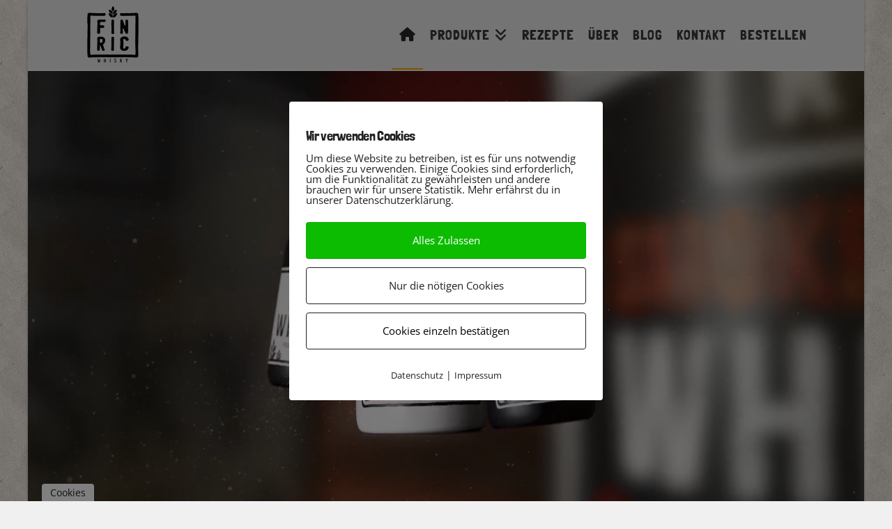

--- FILE ---
content_type: text/html; charset=UTF-8
request_url: https://www.finric-whisky.de/
body_size: 25168
content:
<!DOCTYPE html>
<html class="no-js" lang="de">
<head>
<meta charset="UTF-8">
<meta name="viewport" content="width=device-width, initial-scale=1.0">
<link rel="pingback" href="https://www.finric-whisky.de/xmlrpc.php">
<script>function loadAsync(e,t){var a,n=!1;a=document.createElement("script"),a.type="text/javascript",a.src=e,a.onreadystatechange=function(){n||this.readyState&&"complete"!=this.readyState||(n=!0,"function"==typeof t&&t())},a.onload=a.onreadystatechange,document.getElementsByTagName("head")[0].appendChild(a)}</script>
<meta name='robots' content='index, follow, max-image-preview:large, max-snippet:-1, max-video-preview:-1' />
	<style>img:is([sizes="auto" i], [sizes^="auto," i]) { contain-intrinsic-size: 3000px 1500px }</style>
	
	<!-- This site is optimized with the Yoast SEO plugin v26.0 - https://yoast.com/wordpress/plugins/seo/ -->
	<title>FINRIC Whisky - POUR • SIP • ENJOY 🥃 Whisky aus Ulm</title>
	<meta name="description" content="FINRIC Whisky ist der Alleskönner unter den Spirituosen. Die Blends eigenen sich ideal zum pur genießen und auch für leckere Whisky-Cocktails" />
	<link rel="canonical" href="https://www.finric-whisky.de/" />
	<meta property="og:locale" content="de_DE" />
	<meta property="og:type" content="website" />
	<meta property="og:title" content="FINRIC Whisky - POUR • SIP • ENJOY 🥃 Whisky aus Ulm" />
	<meta property="og:description" content="FINRIC Whisky ist der Alleskönner unter den Spirituosen. Die Blends eigenen sich ideal zum pur genießen und auch für leckere Whisky-Cocktails" />
	<meta property="og:url" content="https://www.finric-whisky.de/" />
	<meta property="og:site_name" content="FINRIC Whisky" />
	<meta property="article:publisher" content="https://www.facebook.com/finricwhisky/" />
	<meta property="article:modified_time" content="2025-11-27T18:25:49+00:00" />
	<meta property="og:image" content="https://www.finric-whisky.de/wp-content/uploads/2019/08/finric-whisky-servieren.jpg" />
	<meta property="og:image:width" content="1200" />
	<meta property="og:image:height" content="800" />
	<meta property="og:image:type" content="image/jpeg" />
	<meta name="twitter:card" content="summary_large_image" />
	<meta name="twitter:site" content="@finricwhisky" />
	<script type="application/ld+json" class="yoast-schema-graph">{"@context":"https://schema.org","@graph":[{"@type":"WebPage","@id":"https://www.finric-whisky.de/","url":"https://www.finric-whisky.de/","name":"FINRIC Whisky - POUR • SIP • ENJOY 🥃 Whisky aus Ulm","isPartOf":{"@id":"https://www.finric-whisky.de/#website"},"datePublished":"2023-03-08T12:55:23+00:00","dateModified":"2025-11-27T18:25:49+00:00","description":"FINRIC Whisky ist der Alleskönner unter den Spirituosen. Die Blends eigenen sich ideal zum pur genießen und auch für leckere Whisky-Cocktails","breadcrumb":{"@id":"https://www.finric-whisky.de/#breadcrumb"},"inLanguage":"de","potentialAction":[{"@type":"ReadAction","target":["https://www.finric-whisky.de/"]}]},{"@type":"BreadcrumbList","@id":"https://www.finric-whisky.de/#breadcrumb","itemListElement":[{"@type":"ListItem","position":1,"name":"Startseite"}]},{"@type":"WebSite","@id":"https://www.finric-whisky.de/#website","url":"https://www.finric-whisky.de/","name":"FINRIC Whisky","description":"POUR • SIP • ENJOY","potentialAction":[{"@type":"SearchAction","target":{"@type":"EntryPoint","urlTemplate":"https://www.finric-whisky.de/?s={search_term_string}"},"query-input":{"@type":"PropertyValueSpecification","valueRequired":true,"valueName":"search_term_string"}}],"inLanguage":"de"}]}</script>
	<meta name="google-site-verification" content="4UAnsGlOAxOSurptSVfFdPUZv7IHpoRJmyiGtK016yo" />
	<!-- / Yoast SEO plugin. -->


<link rel="alternate" type="application/rss+xml" title="FINRIC Whisky &raquo; Feed" href="https://www.finric-whisky.de/feed/" />
<link rel="alternate" type="application/rss+xml" title="FINRIC Whisky &raquo; Kommentar-Feed" href="https://www.finric-whisky.de/comments/feed/" />
<script>(()=>{"use strict";const e=[400,500,600,700,800,900],t=e=>`wprm-min-${e}`,n=e=>`wprm-max-${e}`,s=new Set,o="ResizeObserver"in window,r=o?new ResizeObserver((e=>{for(const t of e)c(t.target)})):null,i=.5/(window.devicePixelRatio||1);function c(s){const o=s.getBoundingClientRect().width||0;for(let r=0;r<e.length;r++){const c=e[r],a=o<=c+i;o>c+i?s.classList.add(t(c)):s.classList.remove(t(c)),a?s.classList.add(n(c)):s.classList.remove(n(c))}}function a(e){s.has(e)||(s.add(e),r&&r.observe(e),c(e))}!function(e=document){e.querySelectorAll(".wprm-recipe").forEach(a)}();if(new MutationObserver((e=>{for(const t of e)for(const e of t.addedNodes)e instanceof Element&&(e.matches?.(".wprm-recipe")&&a(e),e.querySelectorAll?.(".wprm-recipe").forEach(a))})).observe(document.documentElement,{childList:!0,subtree:!0}),!o){let e=0;addEventListener("resize",(()=>{e&&cancelAnimationFrame(e),e=requestAnimationFrame((()=>s.forEach(c)))}),{passive:!0})}})();</script><link rel='stylesheet' id='wprm-public-css' href='https://www.finric-whisky.de/wp-content/plugins/wp-recipe-maker/dist/public-modern.css' type='text/css' media='all' />
<link rel='stylesheet' id='wp-block-library-css' href='https://www.finric-whisky.de/wp-includes/css/dist/block-library/style.min.css' type='text/css' media='all' />
<style id='wp-block-library-theme-inline-css' type='text/css'>
.wp-block-audio :where(figcaption){color:#555;font-size:13px;text-align:center}.is-dark-theme .wp-block-audio :where(figcaption){color:#ffffffa6}.wp-block-audio{margin:0 0 1em}.wp-block-code{border:1px solid #ccc;border-radius:4px;font-family:Menlo,Consolas,monaco,monospace;padding:.8em 1em}.wp-block-embed :where(figcaption){color:#555;font-size:13px;text-align:center}.is-dark-theme .wp-block-embed :where(figcaption){color:#ffffffa6}.wp-block-embed{margin:0 0 1em}.blocks-gallery-caption{color:#555;font-size:13px;text-align:center}.is-dark-theme .blocks-gallery-caption{color:#ffffffa6}:root :where(.wp-block-image figcaption){color:#555;font-size:13px;text-align:center}.is-dark-theme :root :where(.wp-block-image figcaption){color:#ffffffa6}.wp-block-image{margin:0 0 1em}.wp-block-pullquote{border-bottom:4px solid;border-top:4px solid;color:currentColor;margin-bottom:1.75em}.wp-block-pullquote cite,.wp-block-pullquote footer,.wp-block-pullquote__citation{color:currentColor;font-size:.8125em;font-style:normal;text-transform:uppercase}.wp-block-quote{border-left:.25em solid;margin:0 0 1.75em;padding-left:1em}.wp-block-quote cite,.wp-block-quote footer{color:currentColor;font-size:.8125em;font-style:normal;position:relative}.wp-block-quote:where(.has-text-align-right){border-left:none;border-right:.25em solid;padding-left:0;padding-right:1em}.wp-block-quote:where(.has-text-align-center){border:none;padding-left:0}.wp-block-quote.is-large,.wp-block-quote.is-style-large,.wp-block-quote:where(.is-style-plain){border:none}.wp-block-search .wp-block-search__label{font-weight:700}.wp-block-search__button{border:1px solid #ccc;padding:.375em .625em}:where(.wp-block-group.has-background){padding:1.25em 2.375em}.wp-block-separator.has-css-opacity{opacity:.4}.wp-block-separator{border:none;border-bottom:2px solid;margin-left:auto;margin-right:auto}.wp-block-separator.has-alpha-channel-opacity{opacity:1}.wp-block-separator:not(.is-style-wide):not(.is-style-dots){width:100px}.wp-block-separator.has-background:not(.is-style-dots){border-bottom:none;height:1px}.wp-block-separator.has-background:not(.is-style-wide):not(.is-style-dots){height:2px}.wp-block-table{margin:0 0 1em}.wp-block-table td,.wp-block-table th{word-break:normal}.wp-block-table :where(figcaption){color:#555;font-size:13px;text-align:center}.is-dark-theme .wp-block-table :where(figcaption){color:#ffffffa6}.wp-block-video :where(figcaption){color:#555;font-size:13px;text-align:center}.is-dark-theme .wp-block-video :where(figcaption){color:#ffffffa6}.wp-block-video{margin:0 0 1em}:root :where(.wp-block-template-part.has-background){margin-bottom:0;margin-top:0;padding:1.25em 2.375em}
</style>
<style id='classic-theme-styles-inline-css' type='text/css'>
/*! This file is auto-generated */
.wp-block-button__link{color:#fff;background-color:#32373c;border-radius:9999px;box-shadow:none;text-decoration:none;padding:calc(.667em + 2px) calc(1.333em + 2px);font-size:1.125em}.wp-block-file__button{background:#32373c;color:#fff;text-decoration:none}
</style>
<style id='global-styles-inline-css' type='text/css'>
:root{--wp--preset--aspect-ratio--square: 1;--wp--preset--aspect-ratio--4-3: 4/3;--wp--preset--aspect-ratio--3-4: 3/4;--wp--preset--aspect-ratio--3-2: 3/2;--wp--preset--aspect-ratio--2-3: 2/3;--wp--preset--aspect-ratio--16-9: 16/9;--wp--preset--aspect-ratio--9-16: 9/16;--wp--preset--color--black: #000000;--wp--preset--color--cyan-bluish-gray: #abb8c3;--wp--preset--color--white: #ffffff;--wp--preset--color--pale-pink: #f78da7;--wp--preset--color--vivid-red: #cf2e2e;--wp--preset--color--luminous-vivid-orange: #ff6900;--wp--preset--color--luminous-vivid-amber: #fcb900;--wp--preset--color--light-green-cyan: #7bdcb5;--wp--preset--color--vivid-green-cyan: #00d084;--wp--preset--color--pale-cyan-blue: #8ed1fc;--wp--preset--color--vivid-cyan-blue: #0693e3;--wp--preset--color--vivid-purple: #9b51e0;--wp--preset--gradient--vivid-cyan-blue-to-vivid-purple: linear-gradient(135deg,rgba(6,147,227,1) 0%,rgb(155,81,224) 100%);--wp--preset--gradient--light-green-cyan-to-vivid-green-cyan: linear-gradient(135deg,rgb(122,220,180) 0%,rgb(0,208,130) 100%);--wp--preset--gradient--luminous-vivid-amber-to-luminous-vivid-orange: linear-gradient(135deg,rgba(252,185,0,1) 0%,rgba(255,105,0,1) 100%);--wp--preset--gradient--luminous-vivid-orange-to-vivid-red: linear-gradient(135deg,rgba(255,105,0,1) 0%,rgb(207,46,46) 100%);--wp--preset--gradient--very-light-gray-to-cyan-bluish-gray: linear-gradient(135deg,rgb(238,238,238) 0%,rgb(169,184,195) 100%);--wp--preset--gradient--cool-to-warm-spectrum: linear-gradient(135deg,rgb(74,234,220) 0%,rgb(151,120,209) 20%,rgb(207,42,186) 40%,rgb(238,44,130) 60%,rgb(251,105,98) 80%,rgb(254,248,76) 100%);--wp--preset--gradient--blush-light-purple: linear-gradient(135deg,rgb(255,206,236) 0%,rgb(152,150,240) 100%);--wp--preset--gradient--blush-bordeaux: linear-gradient(135deg,rgb(254,205,165) 0%,rgb(254,45,45) 50%,rgb(107,0,62) 100%);--wp--preset--gradient--luminous-dusk: linear-gradient(135deg,rgb(255,203,112) 0%,rgb(199,81,192) 50%,rgb(65,88,208) 100%);--wp--preset--gradient--pale-ocean: linear-gradient(135deg,rgb(255,245,203) 0%,rgb(182,227,212) 50%,rgb(51,167,181) 100%);--wp--preset--gradient--electric-grass: linear-gradient(135deg,rgb(202,248,128) 0%,rgb(113,206,126) 100%);--wp--preset--gradient--midnight: linear-gradient(135deg,rgb(2,3,129) 0%,rgb(40,116,252) 100%);--wp--preset--font-size--small: 13px;--wp--preset--font-size--medium: 20px;--wp--preset--font-size--large: 36px;--wp--preset--font-size--x-large: 42px;--wp--preset--spacing--20: 0.44rem;--wp--preset--spacing--30: 0.67rem;--wp--preset--spacing--40: 1rem;--wp--preset--spacing--50: 1.5rem;--wp--preset--spacing--60: 2.25rem;--wp--preset--spacing--70: 3.38rem;--wp--preset--spacing--80: 5.06rem;--wp--preset--shadow--natural: 6px 6px 9px rgba(0, 0, 0, 0.2);--wp--preset--shadow--deep: 12px 12px 50px rgba(0, 0, 0, 0.4);--wp--preset--shadow--sharp: 6px 6px 0px rgba(0, 0, 0, 0.2);--wp--preset--shadow--outlined: 6px 6px 0px -3px rgba(255, 255, 255, 1), 6px 6px rgba(0, 0, 0, 1);--wp--preset--shadow--crisp: 6px 6px 0px rgba(0, 0, 0, 1);}:where(.is-layout-flex){gap: 0.5em;}:where(.is-layout-grid){gap: 0.5em;}body .is-layout-flex{display: flex;}.is-layout-flex{flex-wrap: wrap;align-items: center;}.is-layout-flex > :is(*, div){margin: 0;}body .is-layout-grid{display: grid;}.is-layout-grid > :is(*, div){margin: 0;}:where(.wp-block-columns.is-layout-flex){gap: 2em;}:where(.wp-block-columns.is-layout-grid){gap: 2em;}:where(.wp-block-post-template.is-layout-flex){gap: 1.25em;}:where(.wp-block-post-template.is-layout-grid){gap: 1.25em;}.has-black-color{color: var(--wp--preset--color--black) !important;}.has-cyan-bluish-gray-color{color: var(--wp--preset--color--cyan-bluish-gray) !important;}.has-white-color{color: var(--wp--preset--color--white) !important;}.has-pale-pink-color{color: var(--wp--preset--color--pale-pink) !important;}.has-vivid-red-color{color: var(--wp--preset--color--vivid-red) !important;}.has-luminous-vivid-orange-color{color: var(--wp--preset--color--luminous-vivid-orange) !important;}.has-luminous-vivid-amber-color{color: var(--wp--preset--color--luminous-vivid-amber) !important;}.has-light-green-cyan-color{color: var(--wp--preset--color--light-green-cyan) !important;}.has-vivid-green-cyan-color{color: var(--wp--preset--color--vivid-green-cyan) !important;}.has-pale-cyan-blue-color{color: var(--wp--preset--color--pale-cyan-blue) !important;}.has-vivid-cyan-blue-color{color: var(--wp--preset--color--vivid-cyan-blue) !important;}.has-vivid-purple-color{color: var(--wp--preset--color--vivid-purple) !important;}.has-black-background-color{background-color: var(--wp--preset--color--black) !important;}.has-cyan-bluish-gray-background-color{background-color: var(--wp--preset--color--cyan-bluish-gray) !important;}.has-white-background-color{background-color: var(--wp--preset--color--white) !important;}.has-pale-pink-background-color{background-color: var(--wp--preset--color--pale-pink) !important;}.has-vivid-red-background-color{background-color: var(--wp--preset--color--vivid-red) !important;}.has-luminous-vivid-orange-background-color{background-color: var(--wp--preset--color--luminous-vivid-orange) !important;}.has-luminous-vivid-amber-background-color{background-color: var(--wp--preset--color--luminous-vivid-amber) !important;}.has-light-green-cyan-background-color{background-color: var(--wp--preset--color--light-green-cyan) !important;}.has-vivid-green-cyan-background-color{background-color: var(--wp--preset--color--vivid-green-cyan) !important;}.has-pale-cyan-blue-background-color{background-color: var(--wp--preset--color--pale-cyan-blue) !important;}.has-vivid-cyan-blue-background-color{background-color: var(--wp--preset--color--vivid-cyan-blue) !important;}.has-vivid-purple-background-color{background-color: var(--wp--preset--color--vivid-purple) !important;}.has-black-border-color{border-color: var(--wp--preset--color--black) !important;}.has-cyan-bluish-gray-border-color{border-color: var(--wp--preset--color--cyan-bluish-gray) !important;}.has-white-border-color{border-color: var(--wp--preset--color--white) !important;}.has-pale-pink-border-color{border-color: var(--wp--preset--color--pale-pink) !important;}.has-vivid-red-border-color{border-color: var(--wp--preset--color--vivid-red) !important;}.has-luminous-vivid-orange-border-color{border-color: var(--wp--preset--color--luminous-vivid-orange) !important;}.has-luminous-vivid-amber-border-color{border-color: var(--wp--preset--color--luminous-vivid-amber) !important;}.has-light-green-cyan-border-color{border-color: var(--wp--preset--color--light-green-cyan) !important;}.has-vivid-green-cyan-border-color{border-color: var(--wp--preset--color--vivid-green-cyan) !important;}.has-pale-cyan-blue-border-color{border-color: var(--wp--preset--color--pale-cyan-blue) !important;}.has-vivid-cyan-blue-border-color{border-color: var(--wp--preset--color--vivid-cyan-blue) !important;}.has-vivid-purple-border-color{border-color: var(--wp--preset--color--vivid-purple) !important;}.has-vivid-cyan-blue-to-vivid-purple-gradient-background{background: var(--wp--preset--gradient--vivid-cyan-blue-to-vivid-purple) !important;}.has-light-green-cyan-to-vivid-green-cyan-gradient-background{background: var(--wp--preset--gradient--light-green-cyan-to-vivid-green-cyan) !important;}.has-luminous-vivid-amber-to-luminous-vivid-orange-gradient-background{background: var(--wp--preset--gradient--luminous-vivid-amber-to-luminous-vivid-orange) !important;}.has-luminous-vivid-orange-to-vivid-red-gradient-background{background: var(--wp--preset--gradient--luminous-vivid-orange-to-vivid-red) !important;}.has-very-light-gray-to-cyan-bluish-gray-gradient-background{background: var(--wp--preset--gradient--very-light-gray-to-cyan-bluish-gray) !important;}.has-cool-to-warm-spectrum-gradient-background{background: var(--wp--preset--gradient--cool-to-warm-spectrum) !important;}.has-blush-light-purple-gradient-background{background: var(--wp--preset--gradient--blush-light-purple) !important;}.has-blush-bordeaux-gradient-background{background: var(--wp--preset--gradient--blush-bordeaux) !important;}.has-luminous-dusk-gradient-background{background: var(--wp--preset--gradient--luminous-dusk) !important;}.has-pale-ocean-gradient-background{background: var(--wp--preset--gradient--pale-ocean) !important;}.has-electric-grass-gradient-background{background: var(--wp--preset--gradient--electric-grass) !important;}.has-midnight-gradient-background{background: var(--wp--preset--gradient--midnight) !important;}.has-small-font-size{font-size: var(--wp--preset--font-size--small) !important;}.has-medium-font-size{font-size: var(--wp--preset--font-size--medium) !important;}.has-large-font-size{font-size: var(--wp--preset--font-size--large) !important;}.has-x-large-font-size{font-size: var(--wp--preset--font-size--x-large) !important;}
:where(.wp-block-post-template.is-layout-flex){gap: 1.25em;}:where(.wp-block-post-template.is-layout-grid){gap: 1.25em;}
:where(.wp-block-columns.is-layout-flex){gap: 2em;}:where(.wp-block-columns.is-layout-grid){gap: 2em;}
:root :where(.wp-block-pullquote){font-size: 1.5em;line-height: 1.6;}
</style>
<link rel='stylesheet' id='pixelmate-public-css-css' href='https://www.finric-whisky.de/wp-content/plugins/pixelmate/public//assets/css/pixelmate.css' type='text/css' media='all' />
<link rel='stylesheet' id='mc4wp-form-themes-css' href='https://www.finric-whisky.de/wp-content/plugins/mailchimp-for-wp/assets/css/form-themes.css' type='text/css' media='all' />
<link rel='stylesheet' id='x-stack-css' href='https://www.finric-whisky.de/wp-content/themes/x/framework/dist/css/site/stacks/ethos.css' type='text/css' media='all' />
<link rel='stylesheet' id='x-child-css' href='https://www.finric-whisky.de/wp-content/themes/x-child/style.css' type='text/css' media='all' />
<link rel='stylesheet' id='the-grid-css' href='https://www.finric-whisky.de/wp-content/plugins/the-grid/frontend/assets/css/the-grid.min.css' type='text/css' media='all' />
<style id='the-grid-inline-css' type='text/css'>
.tolb-holder{background:rgba(0,0,0,0.8)}.tolb-holder .tolb-close,.tolb-holder .tolb-title,.tolb-holder .tolb-counter,.tolb-holder .tolb-next i,.tolb-holder .tolb-prev i{color:#ffffff}.tolb-holder .tolb-load{border-color:rgba(1,0,0,0.2);border-left:3px solid #ffffff}
.to-heart-icon,.to-heart-icon svg,.to-post-like,.to-post-like .to-like-count{position:relative;display:inline-block}.to-post-like{width:auto;cursor:pointer;font-weight:400}.to-heart-icon{float:left;margin:0 4px 0 0}.to-heart-icon svg{overflow:visible;width:15px;height:14px}.to-heart-icon g{-webkit-transform:scale(1);transform:scale(1)}.to-heart-icon path{-webkit-transform:scale(1);transform:scale(1);transition:fill .4s ease,stroke .4s ease}.no-liked .to-heart-icon path{fill:#999;stroke:#999}.empty-heart .to-heart-icon path{fill:transparent!important;stroke:#999}.liked .to-heart-icon path,.to-heart-icon svg:hover path{fill:#ff6863!important;stroke:#ff6863!important}@keyframes heartBeat{0%{transform:scale(1)}20%{transform:scale(.8)}30%{transform:scale(.95)}45%{transform:scale(.75)}50%{transform:scale(.85)}100%{transform:scale(.9)}}@-webkit-keyframes heartBeat{0%,100%,50%{-webkit-transform:scale(1)}20%{-webkit-transform:scale(.8)}30%{-webkit-transform:scale(.95)}45%{-webkit-transform:scale(.75)}}.heart-pulse g{-webkit-animation-name:heartBeat;animation-name:heartBeat;-webkit-animation-duration:1s;animation-duration:1s;-webkit-animation-iteration-count:infinite;animation-iteration-count:infinite;-webkit-transform-origin:50% 50%;transform-origin:50% 50%}.to-post-like a{color:inherit!important;fill:inherit!important;stroke:inherit!important}
</style>
<style id='cs-inline-css' type='text/css'>
@media (min-width:1200px){.x-hide-xl{display:none !important;}}@media (min-width:979px) and (max-width:1199px){.x-hide-lg{display:none !important;}}@media (min-width:767px) and (max-width:978px){.x-hide-md{display:none !important;}}@media (min-width:480px) and (max-width:766px){.x-hide-sm{display:none !important;}}@media (max-width:479px){.x-hide-xs{display:none !important;}} a,h1 a:hover,h2 a:hover,h3 a:hover,h4 a:hover,h5 a:hover,h6 a:hover,.x-breadcrumb-wrap a:hover,.x-comment-author a:hover,.x-comment-time:hover,.p-meta > span > a:hover,.format-link .link a:hover,.x-main .widget ul li a:hover,.x-main .widget ol li a:hover,.x-main .widget_tag_cloud .tagcloud a:hover,.x-sidebar .widget ul li a:hover,.x-sidebar .widget ol li a:hover,.x-sidebar .widget_tag_cloud .tagcloud a:hover,.x-portfolio .entry-extra .x-ul-tags li a:hover{color:rgb(247,166,0);}a:hover{color:rgb(216,145,0);}a.x-img-thumbnail:hover{border-color:rgb(247,166,0);}.x-main{width:72%;}.x-sidebar{width:calc( 100% - 72%);}.x-post-slider-archive-active .x-container.main:not(.x-row):not(.x-grid):before{top:0;}.x-content-sidebar-active .x-container.main:not(.x-row):not(.x-grid):before{right:calc( 100% - 72%);}.x-sidebar-content-active .x-container.main:not(.x-row):not(.x-grid):before{left:calc( 100% - 72%);}.x-full-width-active .x-container.main:not(.x-row):not(.x-grid):before{left:-5000em;}.h-landmark,.x-main .h-widget,.x-main .h-widget a.rsswidget,.x-main .h-widget a.rsswidget:hover,.x-main .widget.widget_pages .current_page_item a,.x-main .widget.widget_nav_menu .current-menu-item a,.x-main .widget.widget_pages .current_page_item a:hover,.x-main .widget.widget_nav_menu .current-menu-item a:hover,.x-sidebar .h-widget,.x-sidebar .h-widget a.rsswidget,.x-sidebar .h-widget a.rsswidget:hover,.x-sidebar .widget.widget_pages .current_page_item a,.x-sidebar .widget.widget_nav_menu .current-menu-item a,.x-sidebar .widget.widget_pages .current_page_item a:hover,.x-sidebar .widget.widget_nav_menu .current-menu-item a:hover{color:rgb(247,166,0);}.x-main .widget,.x-main .widget a,.x-main .widget ul li a,.x-main .widget ol li a,.x-main .widget_tag_cloud .tagcloud a,.x-main .widget_product_tag_cloud .tagcloud a,.x-main .widget a:hover,.x-main .widget ul li a:hover,.x-main .widget ol li a:hover,.x-main .widget_tag_cloud .tagcloud a:hover,.x-main .widget_product_tag_cloud .tagcloud a:hover,.x-main .widget_shopping_cart .buttons .button,.x-main .widget_price_filter .price_slider_amount .button,.x-sidebar .widget,.x-sidebar .widget a,.x-sidebar .widget ul li a,.x-sidebar .widget ol li a,.x-sidebar .widget_tag_cloud .tagcloud a,.x-sidebar .widget_product_tag_cloud .tagcloud a,.x-sidebar .widget a:hover,.x-sidebar .widget ul li a:hover,.x-sidebar .widget ol li a:hover,.x-sidebar .widget_tag_cloud .tagcloud a:hover,.x-sidebar .widget_product_tag_cloud .tagcloud a:hover,.x-sidebar .widget_shopping_cart .buttons .button,.x-sidebar .widget_price_filter .price_slider_amount .button{color:#333333;}.x-main .h-widget,.x-main .widget.widget_pages .current_page_item,.x-main .widget.widget_nav_menu .current-menu-item,.x-sidebar .h-widget,.x-sidebar .widget.widget_pages .current_page_item,.x-sidebar .widget.widget_nav_menu .current-menu-item{border-color:rgb(247,166,0);}.x-post-slider{height:425px;}.archive .x-post-slider{height:425px;}.x-post-slider .x-post-slider-entry{padding-bottom:425px;}.archive .x-post-slider .x-post-slider-entry{padding-bottom:425px;}.format-link .link a,.x-portfolio .entry-extra .x-ul-tags li a{color:rgb(30,30,30);}.p-meta > span > a,.x-nav-articles a,.entry-top-navigation .entry-parent,.option-set .x-index-filters,.option-set .x-portfolio-filters,.option-set .x-index-filters-menu >li >a:hover,.option-set .x-index-filters-menu >li >a.selected,.option-set .x-portfolio-filters-menu > li > a:hover,.option-set .x-portfolio-filters-menu > li > a.selected{color:#272727;}.x-nav-articles a,.entry-top-navigation .entry-parent,.option-set .x-index-filters,.option-set .x-portfolio-filters,.option-set .x-index-filters i,.option-set .x-portfolio-filters i{border-color:#272727;}.x-nav-articles a:hover,.entry-top-navigation .entry-parent:hover,.option-set .x-index-filters:hover i,.option-set .x-portfolio-filters:hover i{background-color:#272727;}@media (max-width:978.98px){.x-content-sidebar-active .x-container.main:not(.x-row):not(.x-grid):before,.x-sidebar-content-active .x-container.main:not(.x-row):not(.x-grid):before{left:-5000em;}body .x-main .widget,body .x-main .widget a,body .x-main .widget a:hover,body .x-main .widget ul li a,body .x-main .widget ol li a,body .x-main .widget ul li a:hover,body .x-main .widget ol li a:hover,body .x-sidebar .widget,body .x-sidebar .widget a,body .x-sidebar .widget a:hover,body .x-sidebar .widget ul li a,body .x-sidebar .widget ol li a,body .x-sidebar .widget ul li a:hover,body .x-sidebar .widget ol li a:hover{color:rgb(30,30,30);}body .x-main .h-widget,body .x-main .widget.widget_pages .current_page_item a,body .x-main .widget.widget_nav_menu .current-menu-item a,body .x-main .widget.widget_pages .current_page_item a:hover,body .x-main .widget.widget_nav_menu .current-menu-item a:hover,body .x-sidebar .h-widget,body .x-sidebar .widget.widget_pages .current_page_item a,body .x-sidebar .widget.widget_nav_menu .current-menu-item a,body .x-sidebar .widget.widget_pages .current_page_item a:hover,body .x-sidebar .widget.widget_nav_menu .current-menu-item a:hover{color:#272727;}body .x-main .h-widget,body .x-main .widget.widget_pages .current_page_item,body .x-main .widget.widget_nav_menu .current-menu-item,body .x-sidebar .h-widget,body .x-sidebar .widget.widget_pages .current_page_item,body .x-sidebar .widget.widget_nav_menu .current-menu-item{border-color:#272727;}}@media (max-width:766.98px){.x-post-slider,.archive .x-post-slider{height:auto !important;}.x-post-slider .x-post-slider-entry,.archive .x-post-slider .x-post-slider-entry{padding-bottom:65% !important;}}@media (max-width:978.98px){.x-content-sidebar-active .alignwide,.x-sidebar-content-active .alignwide{width:calc((1104 / 1056) * 100%);max-width:calc((1104 / 1056) * 100%);margin-left:calc((((1104 / 1056) * 100%) - 100%) / -2);}}@media (max-width:978.98px){.x-content-sidebar-active .alignfull,.x-sidebar-content-active .alignfull{width:calc((1200 / 1056) * 100%);max-width:calc((1200 / 1056) * 100%);margin-left:calc((((1200 / 1056) * 100%) - 100%) / -2);}}.x-full-width-active .alignwide{width:calc((1104 / 1056) * 100%);max-width:calc((1104 / 1056) * 100%);margin-left:calc((((1104 / 1056) * 100%) - 100%) / -2);}.x-full-width-active .alignfull{width:calc((1200 / 1056) * 100%);max-width:calc((1200 / 1056) * 100%);margin-left:calc((((1200 / 1056) * 100%) - 100%) / -2);}html{font-size:14px;}@media (min-width:479px){html{font-size:14px;}}@media (min-width:766px){html{font-size:14px;}}@media (min-width:978px){html{font-size:14px;}}@media (min-width:1199px){html{font-size:14px;}}body{font-style:normal;font-weight:400;color:rgb(30,30,30);background:rgb(240,240,240) url(//finric-whisky.de/wp-content/uploads/2018/08/paper-bg-lighter.jpg) center top repeat;}.w-b{font-weight:400 !important;}h1,h2,h3,h4,h5,h6,.h1,.h2,.h3,.h4,.h5,.h6,.x-text-headline{font-family:"londrina-solid",sans-serif;font-style:normal;font-weight:400;}h1,.h1{letter-spacing:0.04em;}h2,.h2{letter-spacing:0em;}h3,.h3{letter-spacing:-0.035em;}h4,.h4{letter-spacing:-0.035em;}h5,.h5{letter-spacing:-0.035em;}h6,.h6{letter-spacing:-0.035em;}.w-h{font-weight:400 !important;}.x-container.width{width:88%;}.x-container.max{max-width:1200px;}.x-bar-content.x-container.width{flex-basis:88%;}.site,.x-site{width:88%;max-width:1200px;}.x-main.full{float:none;clear:both;display:block;width:auto;}@media (max-width:978.98px){.x-main.full,.x-main.left,.x-main.right,.x-sidebar.left,.x-sidebar.right{float:none;display:block;width:auto !important;}}.entry-header,.entry-content{font-size:1.3rem;}body,input,button,select,textarea{font-family:"open-sans",sans-serif;}h1,h2,h3,h4,h5,h6,.h1,.h2,.h3,.h4,.h5,.h6,h1 a,h2 a,h3 a,h4 a,h5 a,h6 a,.h1 a,.h2 a,.h3 a,.h4 a,.h5 a,.h6 a,blockquote{color:#272727;}.cfc-h-tx{color:#272727 !important;}.cfc-h-bd{border-color:#272727 !important;}.cfc-h-bg{background-color:#272727 !important;}.cfc-b-tx{color:rgb(30,30,30) !important;}.cfc-b-bd{border-color:rgb(30,30,30) !important;}.cfc-b-bg{background-color:rgb(30,30,30) !important;}.x-btn,.button,[type="submit"]{color:#ffffff;border-color:rgb(247,166,0);background-color:rgb(247,166,0);text-shadow:0 0.075em 0.075em rgba(0,0,0,0.5);}.x-btn:hover,.button:hover,[type="submit"]:hover{color:#ffffff;border-color:rgb(216,145,0);background-color:rgb(216,145,0);text-shadow:0 0.075em 0.075em rgba(0,0,0,0.5);}.x-btn.x-btn-real,.x-btn.x-btn-real:hover{margin-bottom:0.25em;text-shadow:0 0.075em 0.075em rgba(0,0,0,0.65);}.x-btn.x-btn-real{box-shadow:0 0.25em 0 0 rgb(216,145,0),0 4px 9px rgba(0,0,0,0.75);}.x-btn.x-btn-real:hover{box-shadow:0 0.25em 0 0 #a71000,0 4px 9px rgba(0,0,0,0.75);}.x-btn.x-btn-flat,.x-btn.x-btn-flat:hover{margin-bottom:0;text-shadow:0 0.075em 0.075em rgba(0,0,0,0.65);box-shadow:none;}.x-btn.x-btn-transparent,.x-btn.x-btn-transparent:hover{margin-bottom:0;border-width:3px;text-shadow:none;text-transform:uppercase;background-color:transparent;box-shadow:none;}.x-topbar,.x-colophon.bottom{background-color:rgb(49,49,49);}.x-logobar,.x-navbar,.x-navbar .sub-menu,.x-colophon.top{background-color:rgb(234,234,234);}.x-navbar .desktop .x-nav > li > a,.x-navbar .desktop .sub-menu a,.x-navbar .mobile .x-nav li > a,.x-breadcrumb-wrap a,.x-breadcrumbs .delimiter{color:rgb(59,59,59);}.x-topbar .p-info a:hover,.x-social-global a:hover,.x-navbar .desktop .x-nav > li > a:hover,.x-navbar .desktop .x-nav > .x-active > a,.x-navbar .desktop .x-nav > .current-menu-item > a,.x-navbar .desktop .sub-menu a:hover,.x-navbar .desktop .sub-menu .x-active > a,.x-navbar .desktop .sub-menu .current-menu-item > a,.x-navbar .desktop .x-nav .x-megamenu > .sub-menu > li > a,.x-navbar .mobile .x-nav li > a:hover,.x-navbar .mobile .x-nav .x-active > a,.x-navbar .mobile .x-nav .current-menu-item > a,.x-widgetbar .widget a:hover,.x-colophon .widget a:hover,.x-colophon.bottom .x-colophon-content a:hover,.x-colophon.bottom .x-nav a:hover{color:#272727;}.x-navbar .desktop .x-nav > li > a:hover,.x-navbar .desktop .x-nav > .x-active > a,.x-navbar .desktop .x-nav > .current-menu-item > a{box-shadow:0 2px 0 0 rgb(247,166,0);}.x-navbar .desktop .x-nav > li > a{height:98px;padding-top:40px;}.x-navbar-fixed-top-active .x-navbar-wrap{margin-bottom:2px;}.x-navbar .desktop .x-nav > li ul{top:calc(98px + 2px);}@media (max-width:979px){.x-navbar-fixed-top-active .x-navbar-wrap{margin-bottom:0;}}.x-navbar.x-navbar-fixed-top.x-container.max.width{width:88%%;max-width:1200pxpx;}body.x-navbar-fixed-top-active .x-navbar-wrap{height:98px;}.x-navbar-inner{min-height:98px;}.x-brand{margin-top:0px;font-family:"londrina-solid",sans-serif;font-size:42px;font-style:normal;font-weight:400;letter-spacing:-0.025em;color:rgb(68,68,68);}.x-brand:hover,.x-brand:focus{color:rgb(68,68,68);}.x-brand img{width:calc(200px / 2);}.x-navbar .x-nav-wrap .x-nav > li > a{font-family:"londrina-solid",sans-serif;font-style:normal;font-weight:400;letter-spacing:0.05em;text-transform:uppercase;}.x-navbar .desktop .x-nav > li > a{font-size:20px;}.x-navbar .desktop .x-nav > li > a:not(.x-btn-navbar-woocommerce){padding-left:10px;padding-right:10px;}.x-navbar .desktop .x-nav > li > a > span{margin-right:-0.05em;}.x-btn-navbar{margin-top:34px;}.x-btn-navbar,.x-btn-navbar.collapsed{font-size:36px;}@media (max-width:979px){.x-navbar.x-navbar-fixed-top.x-container.max.width{left:0;right:0;width:100%;}body.x-navbar-fixed-top-active .x-navbar-wrap{height:auto;}.x-widgetbar{left:0;right:0;}}.x-topbar,.x-colophon.bottom{background-color:rgb(49,49,49);}.x-logobar,.x-navbar,.x-navbar .sub-menu,.x-colophon.top{background-color:rgb(234,234,234);}.x-navbar .desktop .x-nav > li > a,.x-navbar .desktop .sub-menu a,.x-navbar .mobile .x-nav li > a,.x-breadcrumb-wrap a,.x-breadcrumbs .delimiter{color:rgb(59,59,59);}.x-topbar .p-info a:hover,.x-social-global a:hover,.x-navbar .desktop .x-nav > li > a:hover,.x-navbar .desktop .x-nav > .x-active > a,.x-navbar .desktop .x-nav > .current-menu-item > a,.x-navbar .desktop .sub-menu a:hover,.x-navbar .desktop .sub-menu .x-active > a,.x-navbar .desktop .sub-menu .current-menu-item > a,.x-navbar .desktop .x-nav .x-megamenu > .sub-menu > li > a,.x-navbar .mobile .x-nav li > a:hover,.x-navbar .mobile .x-nav .x-active > a,.x-navbar .mobile .x-nav .current-menu-item > a,.x-widgetbar .widget a:hover,.x-colophon .widget a:hover,.x-colophon.bottom .x-colophon-content a:hover,.x-colophon.bottom .x-nav a:hover{color:#272727;}.bg .mejs-container,.x-video .mejs-container{position:unset !important;} @font-face{font-family:'FontAwesomePro';font-style:normal;font-weight:900;font-display:block;src:url('https://www.finric-whisky.de/wp-content/plugins/cornerstone/assets/fonts/fa-solid-900.woff2?ver=6.7.2') format('woff2'),url('https://www.finric-whisky.de/wp-content/plugins/cornerstone/assets/fonts/fa-solid-900.ttf?ver=6.7.2') format('truetype');}[data-x-fa-pro-icon]{font-family:"FontAwesomePro" !important;}[data-x-fa-pro-icon]:before{content:attr(data-x-fa-pro-icon);}[data-x-icon],[data-x-icon-o],[data-x-icon-l],[data-x-icon-s],[data-x-icon-b],[data-x-icon-sr],[data-x-icon-ss],[data-x-icon-sl],[data-x-fa-pro-icon],[class*="cs-fa-"]{display:inline-flex;font-style:normal;font-weight:400;text-decoration:inherit;text-rendering:auto;-webkit-font-smoothing:antialiased;-moz-osx-font-smoothing:grayscale;}[data-x-icon].left,[data-x-icon-o].left,[data-x-icon-l].left,[data-x-icon-s].left,[data-x-icon-b].left,[data-x-icon-sr].left,[data-x-icon-ss].left,[data-x-icon-sl].left,[data-x-fa-pro-icon].left,[class*="cs-fa-"].left{margin-right:0.5em;}[data-x-icon].right,[data-x-icon-o].right,[data-x-icon-l].right,[data-x-icon-s].right,[data-x-icon-b].right,[data-x-icon-sr].right,[data-x-icon-ss].right,[data-x-icon-sl].right,[data-x-fa-pro-icon].right,[class*="cs-fa-"].right{margin-left:0.5em;}[data-x-icon]:before,[data-x-icon-o]:before,[data-x-icon-l]:before,[data-x-icon-s]:before,[data-x-icon-b]:before,[data-x-icon-sr]:before,[data-x-icon-ss]:before,[data-x-icon-sl]:before,[data-x-fa-pro-icon]:before,[class*="cs-fa-"]:before{line-height:1;}@font-face{font-family:'FontAwesome';font-style:normal;font-weight:900;font-display:block;src:url('https://www.finric-whisky.de/wp-content/plugins/cornerstone/assets/fonts/fa-solid-900.woff2?ver=6.7.2') format('woff2'),url('https://www.finric-whisky.de/wp-content/plugins/cornerstone/assets/fonts/fa-solid-900.ttf?ver=6.7.2') format('truetype');}[data-x-icon],[data-x-icon-s],[data-x-icon][class*="cs-fa-"]{font-family:"FontAwesome" !important;font-weight:900;}[data-x-icon]:before,[data-x-icon][class*="cs-fa-"]:before{content:attr(data-x-icon);}[data-x-icon-s]:before{content:attr(data-x-icon-s);}@font-face{font-family:'FontAwesomeRegular';font-style:normal;font-weight:400;font-display:block;src:url('https://www.finric-whisky.de/wp-content/plugins/cornerstone/assets/fonts/fa-regular-400.woff2?ver=6.7.2') format('woff2'),url('https://www.finric-whisky.de/wp-content/plugins/cornerstone/assets/fonts/fa-regular-400.ttf?ver=6.7.2') format('truetype');}@font-face{font-family:'FontAwesomePro';font-style:normal;font-weight:400;font-display:block;src:url('https://www.finric-whisky.de/wp-content/plugins/cornerstone/assets/fonts/fa-regular-400.woff2?ver=6.7.2') format('woff2'),url('https://www.finric-whisky.de/wp-content/plugins/cornerstone/assets/fonts/fa-regular-400.ttf?ver=6.7.2') format('truetype');}[data-x-icon-o]{font-family:"FontAwesomeRegular" !important;}[data-x-icon-o]:before{content:attr(data-x-icon-o);}@font-face{font-family:'FontAwesomeLight';font-style:normal;font-weight:300;font-display:block;src:url('https://www.finric-whisky.de/wp-content/plugins/cornerstone/assets/fonts/fa-light-300.woff2?ver=6.7.2') format('woff2'),url('https://www.finric-whisky.de/wp-content/plugins/cornerstone/assets/fonts/fa-light-300.ttf?ver=6.7.2') format('truetype');}@font-face{font-family:'FontAwesomePro';font-style:normal;font-weight:300;font-display:block;src:url('https://www.finric-whisky.de/wp-content/plugins/cornerstone/assets/fonts/fa-light-300.woff2?ver=6.7.2') format('woff2'),url('https://www.finric-whisky.de/wp-content/plugins/cornerstone/assets/fonts/fa-light-300.ttf?ver=6.7.2') format('truetype');}[data-x-icon-l]{font-family:"FontAwesomeLight" !important;font-weight:300;}[data-x-icon-l]:before{content:attr(data-x-icon-l);}@font-face{font-family:'FontAwesomeBrands';font-style:normal;font-weight:normal;font-display:block;src:url('https://www.finric-whisky.de/wp-content/plugins/cornerstone/assets/fonts/fa-brands-400.woff2?ver=6.7.2') format('woff2'),url('https://www.finric-whisky.de/wp-content/plugins/cornerstone/assets/fonts/fa-brands-400.ttf?ver=6.7.2') format('truetype');}[data-x-icon-b]{font-family:"FontAwesomeBrands" !important;}[data-x-icon-b]:before{content:attr(data-x-icon-b);}.widget.widget_rss li .rsswidget:before{content:"\f35d";padding-right:0.4em;font-family:"FontAwesome";} .m101-0.x-section{margin-top:0px;margin-right:0px;margin-bottom:0px;margin-left:0px;border-top-width:0;border-right-width:0;border-bottom-width:0;border-left-width:0;padding-right:0px;padding-left:0px;}.m101-1.x-section{padding-top:0px;padding-bottom:0px;}.m101-2.x-section{background-color:rgb(0,0,0);}.m101-3.x-section{z-index:1;}.m101-4.x-section{padding-top:60px;}.m101-5.x-section{padding-bottom:100px;}.m101-6.x-section{text-align:center;}.m101-7.x-section{z-index:5;}.m101-7 > .x-bg > .x-bg-layer-lower-image {background-image:url(https://www.finric-whisky.de/wp-content/uploads/2019/02/Ledereinband-schwarz-1920-low.jpg);}.m101-8 > .x-bg > .x-bg-layer-lower-image {background-repeat:no-repeat;background-position:center;background-size:cover;background-attachment:inherit;}.m101-9.x-section{padding-top:65px;padding-bottom:65px;background-color:rgb(255,255,255);}.m101-a.x-section{z-index:auto;}.m101-b.x-section{padding-top:100px;}.m101-c.x-section{padding-bottom:60px;}.m101-d.x-section{background-color:#ffcb00;}.m101-e.x-section{z-index:7;}.m101-f > .x-bg > .x-bg-layer-upper-image {background-image:url(https://www.finric-whisky.de/wp-content/uploads/2019/02/old-fashioned-mixen-1920x1280.jpg);}.m101-g > .x-bg > .x-bg-layer-upper-image {background-repeat:no-repeat;background-position:center;background-size:cover;background-attachment:inherit;}.m101-h.x-section{padding-top:35px;padding-bottom:35px;}.m101-i.x-section{padding-top:30px;background-color:#27a736;}.m101-j.x-section{padding-bottom:45px;}.m101-k > .x-bg > .x-bg-layer-upper-image {background-image:url(https://www.finric-whisky.de/wp-content/uploads/2019/02/bar-innen-dunkel1920x1280.jpg);}.m101-l.x-section{padding-top:45px;}.m101-m > .x-bg > .x-bg-layer-lower-image {background-image:url(https://www.finric-whisky.de/wp-content/uploads/2019/02/Ledereinband-schwarz-1920-low.jpg);}.m101-n{transform:translate(0px,-50%);}.m101-o.x-row{z-index:auto;margin-right:auto;margin-left:auto;border-top-width:0;border-right-width:0;border-bottom-width:0;border-left-width:0;padding-top:1px;padding-right:1px;padding-bottom:1px;padding-left:1px;font-size:1em;}.m101-o > .x-row-inner{margin-top:calc(((20px / 2) + 1px) * -1);margin-bottom:calc(((20px / 2) + 1px) * -1);}.m101-o > .x-row-inner > *{margin-top:calc(20px / 2);margin-bottom:calc(20px / 2);}.m101-p > .x-row-inner{justify-content:flex-start;margin-right:calc(((20px / 2) + 1px) * -1);margin-left:calc(((20px / 2) + 1px) * -1);}.m101-p > .x-row-inner > *{margin-right:calc(20px / 2);margin-left:calc(20px / 2);}.m101-q > .x-row-inner{flex-direction:row;}.m101-r > .x-row-inner{align-items:stretch;align-content:stretch;}.m101-s > .x-row-inner{align-items:center;align-content:center;}.m101-t > .x-row-inner{flex-direction:row-reverse;}.m101-u.x-row{margin-top:0px;margin-bottom:0px;text-align:left;}.m101-u > .x-row-inner{justify-content:center;margin-right:calc(((50px / 2) + 1px) * -1);margin-left:calc(((50px / 2) + 1px) * -1);}.m101-u > .x-row-inner > *{margin-right:calc(50px / 2);margin-left:calc(50px / 2);}.m101-v{--gap:20px;}.m101-w > .x-row-inner > *:nth-child(1n - 0) {flex-basis:calc(100% - clamp(0px,var(--gap),9999px));}.m101-x > .x-row-inner > *:nth-child(1n - 0) {flex-basis:calc(100% - clamp(0px,var(--gap),9999px));}.m101-y > .x-row-inner > *:nth-child(2n - 0) {flex-basis:calc(66.66% - clamp(0px,var(--gap),9999px));}.m101-y > .x-row-inner > *:nth-child(2n - 1) {flex-basis:calc(33.33% - clamp(0px,var(--gap),9999px));}.m101-z > .x-row-inner > *:nth-child(2n - 0) {flex-basis:calc(66.66% - clamp(0px,var(--gap),9999px));}.m101-z > .x-row-inner > *:nth-child(2n - 1) {flex-basis:calc(33.33% - clamp(0px,var(--gap),9999px));}.m101-10 > .x-row-inner > *:nth-child(2n - 0) {flex-basis:calc(66.66% - clamp(0px,var(--gap),9999px));}.m101-10 > .x-row-inner > *:nth-child(2n - 1) {flex-basis:calc(33.33% - clamp(0px,var(--gap),9999px));}.m101-11 > .x-row-inner > *:nth-child(1n - 0) {flex-basis:calc(100% - clamp(0px,var(--gap),9999px));}.m101-12 > .x-row-inner > *:nth-child(2n - 0) {flex-basis:calc(50% - clamp(0px,var(--gap),9999px));}.m101-12 > .x-row-inner > *:nth-child(2n - 1) {flex-basis:calc(50% - clamp(0px,var(--gap),9999px));}.m101-13 > .x-row-inner > *:nth-child(1n - 0) {flex-basis:calc(100% - clamp(0px,var(--gap),9999px));}.m101-14{--gap:50px;}.m101-14 > .x-row-inner > *:nth-child(2n - 0) {flex-basis:calc(50% - clamp(0px,var(--gap),9999px));}.m101-14 > .x-row-inner > *:nth-child(2n - 1) {flex-basis:calc(50% - clamp(0px,var(--gap),9999px));}.m101-15 > .x-row-inner > *:nth-child(2n - 0) {flex-basis:calc(50% - clamp(0px,var(--gap),9999px));}.m101-15 > .x-row-inner > *:nth-child(2n - 1) {flex-basis:calc(50% - clamp(0px,var(--gap),9999px));}.m101-16 > .x-row-inner > *:nth-child(1n - 0) {flex-basis:calc(100% - clamp(0px,var(--gap),9999px));}.m101-17 > .x-row-inner > *:nth-child(2n - 0) {flex-basis:calc(75% - clamp(0px,var(--gap),9999px));}.m101-17 > .x-row-inner > *:nth-child(2n - 1) {flex-basis:calc(25% - clamp(0px,var(--gap),9999px));}.m101-18 > .x-row-inner > *:nth-child(2n - 0) {flex-basis:calc(50% - clamp(0px,var(--gap),9999px));}.m101-18 > .x-row-inner > *:nth-child(2n - 1) {flex-basis:calc(50% - clamp(0px,var(--gap),9999px));}.m101-19.x-col{z-index:1;}.m101-1a.x-col{border-top-width:0;border-right-width:0;border-bottom-width:0;border-left-width:0;font-size:1em;}.m101-1c.x-col{display:flex;align-items:center;flex-wrap:wrap;align-content:center;}.m101-1d.x-col{flex-direction:column;}.m101-1e.x-col{justify-content:flex-end;}.m101-1f.x-col{z-index:6;}.m101-1g.x-col{text-align:center;}.m101-1h.x-col{z-index:111;}.m101-1i.x-col{flex-direction:row;padding-top:50px;padding-right:0px;padding-bottom:0px;padding-left:0px;}.m101-1j.x-col{justify-content:flex-start;}.m101-1k.x-col{text-align:left;}.m101-1l.x-frame{width:100%;overflow-x:visible;overflow-y:visible;border-top-width:0;border-right-width:0;border-bottom-width:0;border-left-width:0;font-size:16px;}.m101-1l .x-frame-inner{padding-bottom:calc( 9 / 16 * 100% );}.m101-1m .x-mejs .mejs-controls{margin-top:auto;margin-right:15px;margin-bottom:15px;margin-left:15px;border-top-width:0;border-right-width:0;border-bottom-width:0;border-left-width:0;border-top-left-radius:5px;border-top-right-radius:5px;border-bottom-right-radius:5px;border-bottom-left-radius:5px;background-color:rgba(0,0,0,0.8);}.m101-1m .x-mejs video{object-fit:fill;object-position:50% 50%;}.m101-1m .x-mejs .mejs-button button{color:rgba(255,255,255,0.5);}.m101-1m .x-mejs .mejs-button button:focus,.m101-1m .x-mejs .mejs-button button:hover{color:rgba(255,255,255,1);}.m101-1m .x-mejs .mejs-time-total{background-color:rgba(255,255,255,0.25);}.m101-1m .x-mejs .mejs-time-loaded{background-color:rgba(255,255,255,0.25);}.m101-1m .x-mejs .mejs-time-current{background-color:rgba(255,255,255,1);}.m101-1m .x-mejs .mejs-time{color:rgba(255,255,255,0.5);}.m101-1n.x-container{margin-top:0em;margin-right:auto;margin-left:auto;border-top-width:0;border-right-width:0;border-bottom-width:0;border-left-width:0;box-shadow:none;z-index:1;}.m101-1o.x-container{margin-bottom:0em;}.m101-1p.x-container{text-align:center;}.m101-1q.x-container{margin-bottom:-2.5em;}.m101-1r.x-column{border-top-width:0;border-right-width:0;border-bottom-width:0;border-left-width:0;box-shadow:none;z-index:1;}.m101-1s.x-column{text-align:center;}.m101-1t.x-text{margin-top:0em;margin-right:0em;margin-left:0em;}.m101-1u.x-text{margin-bottom:1.5em;}.m101-1u.x-text .x-text-content-text-subheadline{margin-top:0.6em;font-family:"open-sans",sans-serif;font-size:1.3em;font-style:normal;font-weight:bolder;line-height:1.3;letter-spacing:0em;color:rgb(255,255,255);}.m101-1v.x-text{border-top-width:0;border-right-width:0;border-bottom-width:0;border-left-width:0;font-size:1em;}.m101-1v.x-text .x-text-content-text-primary{font-family:"londrina-solid",sans-serif;font-style:normal;}.m101-1x.x-text .x-text-content-text-primary{font-size:2.5em;}.m101-1y.x-text .x-text-content-text-primary{font-weight:400;}.m101-1z.x-text .x-text-content-text-primary{line-height:1.4;}.m101-1z.x-text .x-text-content-text-subheadline{text-transform:uppercase;}.m101-20.x-text .x-text-content-text-primary{letter-spacing:0em;}.m101-21.x-text .x-text-content-text-primary{text-transform:uppercase;}.m101-22.x-text .x-text-content-text-primary{color:#f7a600;}.m101-23.x-text{margin-bottom:0.2em;}.m101-24.x-text .x-text-content-text-primary{font-weight:400;}.m101-25.x-text .x-text-content-text-primary{line-height:1.2;}.m101-26.x-text .x-text-content-text-primary{color:#F7A600;}.m101-27.x-text .x-text-content-text-primary{color:#27a736;}.m101-29.x-text{padding-top:0em;padding-right:10px;padding-bottom:1.5em;padding-left:10px;}.m101-29.x-text .x-text-content-text-primary{font-size:2.4em;}.m101-2a.x-text .x-text-content-text-primary{text-transform:none;}.m101-2b.x-text{margin-bottom:1em;}.m101-2b.x-text .x-text-content-text-primary{color:rgb(255,255,255);text-shadow:0px 0px 8px rgb(0,0,0);}.m101-2c.x-text .x-text-content-text-primary{color:#f7a600;}.m101-2c.x-text .x-text-content-text-subheadline{text-transform:none;}.m101-2d.x-text .x-text-content-text-primary{font-size:2em;letter-spacing:0.04em;margin-right:calc(0.04em * -1);text-align:left;color:#ffcb00;}.m101-2e.x-text{margin-top:0.2em;}.m101-2f.x-text{margin-right:0em;}.m101-2g.x-text{margin-bottom:1em;}.m101-2h.x-text{margin-left:0em;}.m101-2i.x-text{border-top-width:0;border-right-width:0;border-bottom-width:0;border-left-width:0;letter-spacing:0em;}.m101-2j.x-text{text-transform:none;}.m101-2j.x-text > :first-child{margin-top:0;}.m101-2j.x-text > :last-child{margin-bottom:0;}.m101-2k.x-text{padding-top:0.2em;padding-right:0.2em;padding-bottom:0.2em;padding-left:0.2em;}.m101-2l.x-text{font-family:"open-sans",sans-serif;}.m101-2m.x-text{font-size:1.3em;}.m101-2n.x-text{font-style:normal;}.m101-2o.x-text{font-weight:400;}.m101-2p.x-text{line-height:1.4;}.m101-2q.x-text{color:rgb(255,255,255);}.m101-2s.x-text{color:rgb(0,0,0);}.m101-2t.x-text{color:#004722;}.m101-2v.x-text{font-size:1.1em;}.m101-2w.x-text{text-align:center;}.m101-2x.x-text{color:rgba(0,0,0,1);}.m101-2y.x-text{margin-top:1em;}.m101-2z.x-text{margin-bottom:0em;}.m101-30.x-text{border-top-width:1px;border-right-width:0px;border-bottom-width:0px;border-left-width:0px;border-top-style:solid;border-right-style:solid;border-bottom-style:solid;border-left-style:solid;border-top-color:rgb(200,200,200);border-right-color:transparent;border-bottom-color:transparent;border-left-color:transparent;padding-top:1em;padding-right:0em;padding-bottom:0em;padding-left:0em;letter-spacing:0.05em;color:rgb(66,66,66);}.m101-30.x-text:hover,.m101-30.x-text[class*="active"],[data-x-effect-provider*="colors"]:hover .m101-30.x-text{border-top-color:undefined;border-right-color:undefined;border-bottom-color:undefined;border-left-color:undefined;}.m101-31.x-text{font-size:1em;}.m101-32.x-text{font-weight:400;}.m101-33.x-text{line-height:1.6;}.m101-34.x-text{text-shadow:0px 0px 3px rgb(0,0,0);color:rgb(230,230,230);}.m101-35.x-text{margin-top:0.5em;}.m101-36.x-text{margin-right:0.85em;}.m101-37.x-text{font-family:426f647920436f7079;font-weight:400;}.m101-38.x-text{margin-left:0.85em;}.m101-39.x-text{margin-bottom:0.5em;text-align:left;}.m101-3a.x-text{margin-top:2em;font-family:inherit;font-weight:inherit;}.m101-3b.x-text{font-size:0.8em;}.m101-3c.x-text{font-style:italic;color:rgb(128,128,128);}.m101-3d.x-anchor {margin-top:0.7em;margin-bottom:0.7em;}.m101-3e.x-anchor {margin-right:0em;margin-left:0em;}.m101-3e.x-anchor .x-anchor-content {justify-content:center;padding-left:0.85em;}.m101-3f.x-anchor {border-top-width:0;border-right-width:0;border-bottom-width:0;border-left-width:0;border-top-left-radius:0.2em;border-top-right-radius:0.2em;border-bottom-right-radius:0.2em;border-bottom-left-radius:0.2em;font-size:1em;background-color:#f7a600;box-shadow:0em 0.15em 0.65em 0em rgba(0,0,0,0.25);}.m101-3f.x-anchor .x-anchor-content {display:flex;flex-direction:row;align-items:center;padding-top:0.575em;padding-right:0.85em;padding-bottom:0.575em;}.m101-3f.x-anchor:hover,.m101-3f.x-anchor[class*="active"],[data-x-effect-provider*="colors"]:hover .m101-3f.x-anchor {background-color:rgb(218,147,0);}.m101-3f.x-anchor .x-anchor-text {margin-top:5px;margin-right:5px;margin-bottom:5px;margin-left:5px;}.m101-3f.x-anchor .x-anchor-text-primary {font-family:"londrina-solid",sans-serif;font-size:1.3em;font-style:normal;font-weight:400;line-height:1;letter-spacing:0.05em;margin-right:calc(0.05em * -1);text-transform:uppercase;color:rgb(255,255,255);}.m101-3g.x-anchor .x-graphic {margin-top:5px;margin-right:5px;margin-bottom:5px;margin-left:5px;}.m101-3g.x-anchor .x-graphic-icon {font-size:1.3em;width:1em;color:rgb(255,255,255);border-top-width:0;border-right-width:0;border-bottom-width:0;border-left-width:0;height:1em;line-height:1em;background-color:transparent;}.m101-3h.x-anchor {margin-top:1.5em;}.m101-3i.x-anchor {margin-bottom:0em;}.m101-3j.x-anchor {margin-right:0.2em;margin-left:0.2em;}.m101-3j.x-anchor .x-anchor-content {justify-content:flex-end;}.m101-3j.x-anchor .x-anchor-text-secondary {text-align:left;}.m101-3k.x-anchor .x-anchor-content {padding-left:30px;}.m101-3l.x-anchor .x-anchor-text-secondary {margin-top:0.35em;font-family:"open-sans",sans-serif;font-size:1em;font-style:normal;font-weight:400;line-height:1;color:rgb(255,255,255);}.m101-3m.x-anchor .x-anchor-content {padding-left:60px;}.m101-3n.x-anchor {margin-top:1em;}.m101-3o.x-image{font-size:1em;border-top-width:0;border-right-width:0;border-bottom-width:0;border-left-width:0;}.m101-3o.x-image img{aspect-ratio:auto;}.m101-3p.x-image{width:220px;margin-top:-150px;}.m101-3p.x-image img{width:100%;}.m101-3q.x-image{margin-right:0px;}.m101-3r.x-image{margin-bottom:0px;}.m101-3s.x-image{margin-left:0px;}.m101-3u.x-image{margin-top:-40px;margin-right:-20px;}.m101-3v.x-image{max-width:94px;}.m101-3w.x-image{max-width:70px;margin-top:-45px;margin-right:-40px;}.m101-3y.x-image{max-width:71px;}.m101-3z.x-image{max-width:120px;}.m101-40.x-image{margin-top:0px;margin-bottom:20px;background-color:transparent;}.m101-41{flex-grow:0;flex-shrink:1;flex-basis:auto;border-top-width:0;border-right-width:0;border-bottom-width:0;border-left-width:0;font-size:1em;aspect-ratio:auto;}.m101-43{display:flex;flex-direction:row;justify-content:space-between;align-items:center;flex-wrap:wrap;align-content:center;position:absolute;top:50%;left:0;right:0;padding-top:0em;padding-right:1em;padding-bottom:0em;padding-left:1em;}.m101-43 > *{pointer-events:auto;}div.m101-43 {pointer-events:none;}.m101-44{--x-slides-per-page:1;--x-slide-container-gap:5em;--x-slide-container-transition-duration:500ms;padding-top:0px;padding-right:0px;padding-bottom:0px;padding-left:0px;font-size:1em;}.m101-44 .x-slide-container{align-items:center;}body:not(.tco-disable-effects) .m101-44 .x-slide:where(.x-effect-enter,.x-effect-exit,.x-effect-entering,.x-effect-exiting) {animation-duration:500ms;animation-timing-function:cubic-bezier(0.400,0.000,0.200,1.000);transition-duration:500ms;transition-timing-function:cubic-bezier(0.400,0.000,0.200,1.000);}.m101-45{border-top-width:0;border-right-width:0;border-bottom-width:0;border-left-width:0;border-top-left-radius:5px;border-top-right-radius:5px;border-bottom-right-radius:5px;border-bottom-left-radius:5px;padding-top:30px;padding-right:30px;padding-bottom:30px;padding-left:30px;font-size:1em;background-color:rgba(0,0,0,0.06);}.x-slide-container.is-stacked .m101-45:not(.is-current-slide).x-effect-exit{z-index:auto;}.x-slide-container.is-stacked .m101-45:not(.is-current-slide).x-effect-holding{z-index:1;}.x-slide-container.is-stacked .m101-45.is-current-slide{z-index:2;}.m101-46{--x-slide-pagination-item-bgc:#f7a600;--x-slide-pagination-item-bgc-alt:rgb(218,147,0);row-gap:6px;column-gap:6px;justify-content:center;margin-top:2em;margin-right:0em;margin-bottom:0em;margin-left:0em;font-size:1em;}.m101-46 li{width:18px;height:18px;border-top-left-radius:100px;border-top-right-radius:100px;border-bottom-right-radius:100px;border-bottom-left-radius:100px;}@media screen and (max-width:1199px){.m101-y > .x-row-inner > *:nth-child(2n - 0) {flex-basis:calc(50% - clamp(0px,var(--gap),9999px));}.m101-y > .x-row-inner > *:nth-child(2n - 1) {flex-basis:calc(50% - clamp(0px,var(--gap),9999px));}.m101-z > .x-row-inner > *:nth-child(2n - 0) {flex-basis:calc(50% - clamp(0px,var(--gap),9999px));}.m101-z > .x-row-inner > *:nth-child(2n - 1) {flex-basis:calc(50% - clamp(0px,var(--gap),9999px));}.m101-10 > .x-row-inner > *:nth-child(2n - 0) {flex-basis:calc(50% - clamp(0px,var(--gap),9999px));}.m101-10 > .x-row-inner > *:nth-child(2n - 1) {flex-basis:calc(50% - clamp(0px,var(--gap),9999px));}}@media screen and (max-width:978px){.m101-43{padding-right:0.5em;padding-left:0.5em;}}@media screen and (max-width:766px){.m101-y > .x-row-inner > *:nth-child(1n - 0) {flex-basis:calc(100% - clamp(0px,var(--gap),9999px));}.m101-z > .x-row-inner > *:nth-child(1n - 0) {flex-basis:calc(100% - clamp(0px,var(--gap),9999px));}.m101-10 > .x-row-inner > *:nth-child(1n - 0) {flex-basis:calc(100% - clamp(0px,var(--gap),9999px));}.m101-12 > .x-row-inner > *:nth-child(1n - 0) {flex-basis:calc(100% - clamp(0px,var(--gap),9999px));}.m101-14 > .x-row-inner > *:nth-child(2n - 0) {flex-basis:calc(50% - clamp(0px,var(--gap),9999px));}.m101-14 > .x-row-inner > *:nth-child(2n - 1) {flex-basis:calc(50% - clamp(0px,var(--gap),9999px));}.m101-15 > .x-row-inner > *:nth-child(1n - 0) {flex-basis:calc(100% - clamp(0px,var(--gap),9999px));}.m101-17 > .x-row-inner > *:nth-child(1n - 0) {flex-basis:calc(100% - clamp(0px,var(--gap),9999px));}.m101-18 > .x-row-inner > *:nth-child(1n - 0) {flex-basis:calc(100% - clamp(0px,var(--gap),9999px));}}@media screen and (min-width:480px) and (max-width:978px){.m101-44{--x-slides-per-page:2;}}@media screen and (max-width:479px){.m101-y > .x-row-inner > *:nth-child(1n - 0) {flex-basis:calc(100% - clamp(0px,var(--gap),9999px));}.m101-z > .x-row-inner > *:nth-child(1n - 0) {flex-basis:calc(100% - clamp(0px,var(--gap),9999px));}.m101-10 > .x-row-inner > *:nth-child(1n - 0) {flex-basis:calc(100% - clamp(0px,var(--gap),9999px));}.m101-12 > .x-row-inner > *:nth-child(1n - 0) {flex-basis:calc(100% - clamp(0px,var(--gap),9999px));}.m101-14 > .x-row-inner > *:nth-child(1n - 0) {flex-basis:calc(100% - clamp(0px,var(--gap),9999px));}.m101-15 > .x-row-inner > *:nth-child(1n - 0) {flex-basis:calc(100% - clamp(0px,var(--gap),9999px));}.m101-18 > .x-row-inner > *:nth-child(1n - 0) {flex-basis:calc(100% - clamp(0px,var(--gap),9999px));}.m101-44{--x-slides-per-page:1;}} .z-index-hoch{z-index:999999;}.z-index-hoch{z-index:999999;}.z-index-hoch{z-index:999999;}.z-index-hoch{z-index:999999;} h1,.h1{font-size:3em;margin-top:0.2em;}h2,.h2{font-size:2.4em;margin-top:0.2em;}h3,.h3{font-size:2em;margin-top:0.2em;}.x-logobar-inner{background-image:url("/wp-content/uploads/2018/08/paper-bg-lighter.jpg");background-color:#fafafa;}.h-widget{font-size:1.2em !important;}.x-header-landmark{padding:0px;margin-top:20px;}.h-landmark,.h-landmark.entry-title{font-size:330%;}.x-container > .offset{margin-top:0px;}.x-main.full{margin-top:20px;}.x-main{margin-top:35px;}.x-sidebar.right{margin-top:20px;}.x-navbar.x-navbar-fixed-top.x-container.max.width{width:100% !important;}@media (max-width:979px){.masthead-inline .x-btn-navbar{display:none;}.x-nav-wrap.desktop{display:block;}}@media (max-width:830px){.masthead-inline .x-btn-navbar{display:block;}.x-navbar .x-nav-wrap.desktop{display:none;}.x-navbar .x-nav-wrap.mobile.in{display:block !important;}}.x-navbar .desktop .x-nav > li > a:hover{color:#f7a600;}.x-navbar .mobile .x-nav > li > a:hover{color:#f7a600;}.x-btn-navbar{color:#000000;}.x-btn-navbar:hover{color:#f7a600;}.x-btn-navbar.collapsed{color:#000000;}.x-btn-navbar.collapsed:hover{color:#f7a600;}@media (max-width:979px){.x-navbar .mobile .x-nav li>a{font-size:22px;padding:12px;}}.desktop .sub-menu{font-family:"Londrina Solid",normal;font-weight:400;font-size:18px;letter-spacing:0.05em;padding:8px;}.desktop .sub-menu :hover{color:#f7a600;}.x-navbar .mobile .x-nav ul{font-family:"Londrina Solid",normal;font-weight:400;font-size:18px;letter-spacing:0.05em;margin-left:25px;}.x-navbar .mobile .x-nav ul :hover{color:#f7a600;}.x-colophon.bottom .x-colophon-content{color:rgb(230,230,230);}.x-colophon.bottom p{color:#fff;}.x-colophon.bottom .x-colophon-content a{color:#fff;}.x-colophon.bottom .x-nav li a{color:#fff;}.x-colophon.bottom .x-nav li a:hover{color:#f7a600;}.x-colophon.bottom{background-color:#121212;padding-top:15px;}.x-colophon.top{background-color:#121212;border-top:0px solid #333;}.x-social-global a{color:#fff;font-size:35px !important;margin-top:15px !important;}.x-social-global a:hover{color:#f7a600;}.x-colophon.top a{color:#fff;}.x-colophon.top a:hover{color:#f7a600;}.x-colophon.bottom .x-colophon-content a:hover{color:#f7a600 !important;}.x-colophon.top h4{color:#f7a600;font-size:1.5em !important;}.x-colophon.top{padding:0 0 10px 0;}.x-colophon.top .x-column .widget:first-child{margin-top:1em;}.x-scroll-top{color:#f7a600;border-color:#f7a600;background-color:rgba(0,0,0,0.5);text-align:center;}.x-scroll-top:hover{color:#000;border-color:#000;background-color:rgba(255,255,255,0.5)}.x-scroll-top.in{opacity:1;}.x-creative-cta .text{font-family:"Londrina Solid",normal !important;font-weight:400;letter-spacing:0.05em;}.fr-social-icon{color:#000000 !important;font-size:30px;text-decoration:none !important;margin:4px;}.fr-social-icon:hover{color:#f7a600 !important;font-size:30px;text-decoration:none !important;}.cc-revoke,.cc-window{font-size:12px;}.nocontent .x-feature-box-text{display:none;}.x-feature-list .x-feature-box.middle-text > div{padding:0.08em 0;}.nlcustom{display:inline-block !important;max-width:500px;width:100% !important;text-align:center;}.x-main.left{margin-top:0px;}.entry-thumb{width:100% !important;}.tg-item-title{font-family:"Londrina Solid",normal !important;font-weight:900 !important;letter-spacing:0.05em;}.tg-item-excerpt{font-family:'Open Sans',normal !important;font-weight:400 !important;}.tg-element-10{font-family:'Londrina Solid',normal !important;font-weight:900 !important;letter-spacing:0.05em;}.tg-element-1{font-family:'Londrina Solid',normal !important;font-weight:900 !important;letter-spacing:0.05em;}@font-face{font-family:'Londrina Solid';font-style:normal;font-weight:400;src:local('Londrina Solid'),url('/wp-content/uploads/2023/02/LondrinaSolid-Regular.woff') format('woff'),url('/wp-content/uploads/2023/02/LondrinaSolid-Regular.woff2') format('woff2');}@font-face{font-family:'Londrina Solid';font-style:normal;font-weight:100;src:local('Londrina Solid Thin'),url('/wp-content/uploads/2023/02/LondrinaSolid-Thin.woff') format('woff'),url('/wp-content/uploads/2023/02/LondrinaSolid-Thin.woff2') format('woff2');}@font-face{font-family:'Londrina Solid';font-style:normal;font-weight:100;src:local('Londrina Solid Light'),url('/wp-content/uploads/2023/02/LondrinaSolid-Light.woff') format('woff'),url('/wp-content/uploads/2023/02/LondrinaSolid-Light.woff2') format('woff2');}@font-face{font-family:'Londrina Solid';font-style:normal;font-weight:900;src:local('Londrina Solid Black'),url('/wp-content/uploads/2023/02/LondrinaSolid-Black.woff') format('woff'),url('/wp-content/uploads/2023/02/LondrinaSolid-Black.woff2') format('woff2');}@font-face{font-family:'Open Sans';font-style:normal;font-weight:400;src:local('Open Sans'),url('/wp-content/uploads/2023/02/OpenSans-Regular.woff') format('woff'),url('/wp-content/uploads/2023/02/OpenSans-Regular.woff2') format('woff2');}.wprm-recipe-template-chick-custom{padding:0px !important;}.wprm-recipe-template-chick-custom .wprm-recipe-name,.wprm-recipe-template-chick-custom .wprm-recipe-header{font-family:Londrina Solid !important;letter-spacing:2px;}.wprm-recipe-ingredient-group-name{font-family:Londrina Solid !important;letter-spacing:1px !important;}.wprm-recipe-instruction-group-name{font-family:Londrina Solid !important;letter-spacing:1px !important;}.pngshadow{filter:drop-shadow(2px 2px 5px rgba(0,0,0,0.3));}.x-main.full{margin-top:0;}
</style>
<script type="text/javascript" id="wpo_min-header-0-js-extra">
/* <![CDATA[ */
var js_options = {"google_fonts":[{"font_url":"","font_name":"Londrina Solid","font_weight":"400","font_style":"Normal"}],"flexTracking":[],"flexWerbung":[],"flexNotwendig":[],"flexSonstige":[],"webinaris":"","webinaris_load":"0","pixelmate_script":"0","pixelmate_script_code_head":"","pixelmate_script_code_body":"","pixelmate_script_code_footer":"","pixelmate_script_stats":"0","pixelmate_script_code_head_stats":"","pixelmate_script_code_body_stats":"","pixelmate_script_code_footer_stats":"","pixelmate_tag_manager":"0","pixelmate_gtm":"GTM-000000","domain":"finric-whisky.de","full_domain":"https:\/\/www.finric-whisky.de","wpmllang":"no-wpml","gen_banner_aktiv":"1","gen_banner_delay":"0","gen_individuell":"1","gen_heading":"Wir verwenden Cookies","gen_text":"Um diese Website zu betreiben, ist es f\u00fcr uns notwendig Cookies zu verwenden. Einige Cookies sind erforderlich, um die Funktionalit\u00e4t zu gew\u00e4hrleisten und andere brauchen wir f\u00fcr unsere Statistik. Mehr erf\u00e4hrst du in unserer Datenschutzerkl\u00e4rung.","gen_allow_text":"Alles Zulassen","gen_single_text":"Cookies einzeln best\u00e4tigen","gen_deny_text":"Nur die n\u00f6tigen Cookies","gen_dse_text":"Datenschutz","gen_impressum_text":"Impressum","speicherdauer_der_cookies":"14","cookies_secure":"0","alt_track":"0","pix_settings_check":"1","pix_settings_uberschrift":"Cookie Einstellungen","pix_settings_hinweis_dse":"Genauere Informationen \u00fcber die auf dieser Website genutzten Dienste findest du in der Datenschutzerkl\u00e4rung","pix_settings_notwendige_c":"nur notwendige Cookies erlauben","pix_settings_notwendige_c_text":null,"pix_settings_statistik":"Statistik erlauben (z.B. Google Analytics)","pix_settings_statistik_text":null,"pix_settings_statistik_aus":"","pix_settings_werbung":"Werbung erlauben (z.B. Facebook, Adsense...)","pix_settings_werbung_text":null,"pix_settings_werbung_aus":"","pix_settings_videos":"externe Videos erlauben (z.B. YouTube, Vimeo...)","pix_settings_videos_text":null,"pix_settings_videos_aus":"","pix_settings_sonstige":"sonstige externe Inhalte erlauben (z.B. Twitter, Webinaris...)","pix_settings_sonstige_text":null,"pix_settings_sonstige_aus":"","pix_settings_speichern_button":"speichern","pix_settings_more":"mehr","pix_settings_dse_ex":"Datenschutzerkl\u00e4rung","design_pos":"Fullscreen","elmentor_popup_id":"","pixelmate_logo_check":"0","pixelmate_logo":"","banner_padding_oben":"24","box_margin":"0px 0px 0px 0px","box_border_width":"0px 0px 0px 0px","box_border_style":"solid","box_border_color":"#ffffff","box_padding":"24px 24px 24px 24px","box_border_radius":"4px 4px 4px 4px","box_bg_color":"#ffffff","box_color_title":"#212121","box_color_text":"#212121","box_bg_verlauf":"0","box_bg_verlauf_1":"#ffffff","box_bg_verlauf_2":"#ffffff","box_shadow":"0","box_shadow_h":"3","box_shadow_v":"0","box_shadow_blur":"3","box_shadow_color":"#000000","box_h_font_size":"20","box_font_size":"15","box_line_height":"1","pixelmate_text_align":"left","cb_aktiv":"1","cb_position":"unten links","cb_font_size":"14","cb_background":"#FFFFFF","cb_color":"#212121","cb_important":"1","btn_bg_color":"#0cbc00","btn_color":"#ffffff","btn_border_color":"rgba(0,0,0,0.06)","btn_border_width":"1","btn_border_radius":"4","btn_deny_bg_color":"#ffffff","btn_deny_color":"#212121","btn_deny_border_color":"#212121","btn_deny_border_width":"1","btn_deny_border_radius":"4","btn_set_bg_color":"#ffffff","btn_set_color":"#000000","btn_set_border_color":"#212121","btn_set_border_width":"1","btn_set_border_radius":"4","ga":"1","gaText":null,"gaId":"G-C55XS0RHV9","ga2":null,"gaId2":null,"gaAno":"1","google_optimize_aktivieren":"0","google_optimize_id":"000000","ga_cookie_duration":"730","ga_cookies_ssl":"0","media_youtube":"1","media_youtube_text":"YouTube ist eine Videohosting Plattform. Durch die externe Einbindung von Videos werden personenbezogene Daten an YouTube \u00fcbermittelt.","media_vimeo":"0","media_vimeo_text":"Vimeo ist eine Videohosting Plattform. Durch die externe Einbindung von Videos werden personenbezogene Daten an Vimeo \u00fcbermittelt.","media_twitter":"0","media_twitter_text":"Twitter ist ein Nachrichtendienst. Durch das einbetten von Twitter Beitr\u00e4gen auf unserer Website werden personenbezogene Daten an Twitter \u00fcbermittelt.","media_gmaps":"0","media_gmaps_text":"Wir haben auf unserer Website interaktive Karten mit Hilfe von Google Maps der Google LLC. (\u201eGoogle\u201c) integriert. Die Karten werden nur angezeigt, wenn Sie dem Setzen und Auslesen von Cookies durch Google zustimmen. Dadurch k\u00f6nnen personenbezogene Daten an Google \u00fcbermittelt werden.","media_osm":"0","media_osm_text":"Durch die Einbettung von Google Maps auf unserer Website werden personenbezogene Daten an Google \u00fcbermittelt.","media_calendly":"0","media_calendly_text":"Calendly ist Buchungstool. Durch die Einbettung auf unserer Website werden personenbezogene Daten an Calendly \u00fcbermittelt.","media_xing_events":"0","media_xing_events_text":"Durch die Einbettung von Xing werden personenbezogene Daten an Xing \u00fcbermittelt.","media_libsyn":"0","media_libsyn_text":"Durch die Einbettung des Podcast Players von Libsyn werden personenbezogene Daten an Libsyn \u00fcbermittelt.","media_trustindex":"0","media_trustindex_text":"Durch die Einbettung der Google Reviews werden Daten an Trustindex.io \u00fcbermittelt.","media_recaptcha":"0","media_recaptcha_text":"ReCaptcha muss auf unserer Website geladen werden, um Kontaktanfragen zu versenden.","dse_extern":"","dse_extern_url":null,"impressum_extern":"","impressum_extern_url":null,"fb":"0","fbText":null,"fbId":"00000000","fb_opt_out":"","fb_consent_mode":"","csp":"0","csp_admin":"","youtubeIn":"0","youtubeHeading":"","youtubeText":"","vimeoIn":"","vimeoHeading":"","vimeoText":"","wlVimeo":"0","wlYoutube":"0","wlGmaps":"0","wlReCaptcha":"0","dse":"https:\/\/www.finric-whisky.de\/datenschutz\/","impressum":"https:\/\/www.finric-whisky.de\/impressum\/","protokoll":null,"txt_cookie_banner_heading":"Wir verwenden Cookies","txt_cookie_banner":"Wir nutzen auf unserer Webseite Cookies. Einige Cookies sind notwendig (z.B. f\u00fcr den Warenkorb) andere sind nicht notwendig. Die nicht-notwendigen Cookies helfen uns bei der Optimierung unseres Online-Angebotes, unserer Webseitenfunktionen und werden f\u00fcr Marketingzwecke eingesetzt.\nDie Einwilligung umfasst die Speicherung von Informationen auf Ihrem Endger\u00e4t, das Auslesen personenbezogener Daten sowie deren Verarbeitung. \nKlicken Sie auf \u201eAlle akzeptieren\u201c, um in den Einsatz von nicht notwendigen Cookies einzuwilligen oder auf \u201eAlle ablehnen\u201c, wenn Sie sich anders entscheiden.\nSie k\u00f6nnen unter \u201eEinstellungen verwalten\u201c detaillierte Informationen der von uns eingesetzten Arten von Cookies erhalten und deren Einstellungen aufrufen. \nSie k\u00f6nnen die Einstellungen jederzeit aufrufen und Cookies auch nachtr\u00e4glich jederzeit abw\u00e4hlen (z.B. in der Datenschutzerkl\u00e4rung oder unten auf unserer Webseite).","txt_btn_allow":"Alle akzeptieren","txt_btn_deny":"Alle ablehnen","txt_btn_settings":"Einstellungen","txt_datenschutz":"Datenschutz","txt_impressum":"Impressum","txt_datenschutz_hinweis":"Mehr Informationen zu den verwendeten Diensten auf dieser Website stehen in der Datenschutzerkl\u00e4rung.","txt_allow":"Akzeptieren","txt_youtube_heading":"YouTube aktivieren?","txt_youtube_content":"YouTube Videos k\u00f6nnen nur angezeigt werden, wenn Cookies gesetzt werden d\u00fcrfen.","txt_youtube_footer":"Wenn YouTube f\u00fcr diese Website aktiviert wurde, werden Daten an YouTube \u00fcbermittelt und ausgewertet. Mehr dazu in der Datenschutzerkl\u00e4rung von YouTube:","txt_vimeo_heading":"Vimeo aktivieren?","txt_vimeo_content":"Vimeo Videos k\u00f6nnen nur angezeigt werden, wenn Cookies gesetzt werden d\u00fcrfen.","txt_vimeo_footer":"Wenn Vimeo auf dieser Website aktiviert wird, werden personenbezogene Daten zu Vimeo \u00fcbermittelt und ausgewertet. Mehr dazu in der Vimeo Datenschutzerkl\u00e4rung: ","txt_gmaps_heading":"Google Maps aktivieren?","txt_gmaps_content":"Google Maps kann nur aktiviert werden, wenn Cookies gesetzt werden d\u00fcrfen.","txt_gmaps_footer":"Wenn Google Maps aktiviert wurde, werden personenbezogene Daten an Google gesendet und verarbeitet. Mehr dazu in der Datenschutzerkl\u00e4rung von Google:","txt_osm_heading":"Open Street Maps aktivieren?","txt_osm_content":"Hier w\u00fcrden wir gerne eine Karte von Open Street Maps anzeigen und daf\u00fcr Cookies setzen. ","txt_osm_footer":"Wenn Open Street Maps f\u00fcr diese Seite aktiviert ist, werden personenbezogene Daten an openstreetmap.de \u00fcbermittelt und verarbeitet. Weitere Informationen findest du in den Datenschutzbestimmungen von OpenStreetMap: ","txt_twitter_heading":"Twitter aktivieren?","txt_twitter_content":"Hier w\u00fcrden wir gerne Inhalte von Twitter anzeigen.","txt_twitter_footer":"Wenn diese Inhalte auf dieser Website geladen werden d\u00fcrfen, wird eine externe Verbindung zu Twitter hergestellt und es k\u00f6nnen Cookies gesetzt werden.","txt_libsyn_heading":"Libsyn Podcast aktivieren?","txt_libsyn_content":"Hier w\u00fcrden wir gerne den Podcast Player von Libsyn anzeigen. Dazu m\u00fcssen Cookies gesetzt werden und es wird eine externe Verbindung zu Libsyn.com aufgebaut.","txt_libsyn_footer":"Wenn der Podcast Player von Libsyn.com aktiviert wird, werden personenbezogene Daten an Libsyn gesendet und verarbeitet. Mehr dazu findest du hier:","txt_trustindex_heading":"Google Reviews anzeigen?","txt_trustindex_content":"An dieser Stelle w\u00fcrden wir gerne Google Reviews einblenden. Daf\u00fcr muss eine Verbindung zu trustindex.io hergestellt werden.","txt_trustindex_footer":"F\u00fcr mehr Informationen findest du die Datenschutzerkl\u00e4rung von trustindex.io ","txt_here":"hier","txt_more":"mehr erfahren","calendly_h2":"Jetzt buchen","calendly_text":"F\u00fcr Buchungen nutzen wir das externe Tool Calendly. Wenn es aktiviert wird, werden personenbezogene Daten an Calendly \u00fcbermittelt und verarbeitet. ","calendly_btn":"weiter","xing_h2":"Xing Events anzeigen","xing_text":"Um Xing Events auf dieser Website anzeigen zu k\u00f6nnen, m\u00fcssen Cookies gesetzt werden.","xing_btn":"weiter","issingle":"no","pixe_test":{"margin":"0px 0px 0px 0px","border":"0px none ","padding":"24px 24px 24px 24px","border-radius":"4px","margin-top":"0px","margin-right":"0px","margin-bottom":"0px","margin-left":"0px","border-top":"0px","border-right":"0px","border-bottom":"0px","border-left":"0px","padding-top":"24px","padding-right":"24px","padding-bottom":"24px","padding-left":"24px","background-color":"#ffffff","border-color":"","color":"","border-style":"none","border-top-left-radius":"4px","border-bottom-left-radius":"4px","border-top-right-radius":"4px","border-bottom-right-radius":"4px"},"client_ip":"3.133.154.216","wpml_exists":"0","sprachumschalter_aktivieren":"0","ajaxurl":"https:\/\/www.finric-whisky.de\/wp-admin\/admin-ajax.php","nonce":"47795e6372","elementor":"false","divi_builder":"false"};
/* ]]> */
</script>
<script type="text/javascript" src="https://www.finric-whisky.de/wp-content/cache/wpo-minify/1764267656/assets/wpo-minify-header-c8de1a50.min.js" id="wpo_min-header-0-js"></script>
<link rel="https://api.w.org/" href="https://www.finric-whisky.de/wp-json/" /><link rel="alternate" title="JSON" type="application/json" href="https://www.finric-whisky.de/wp-json/wp/v2/pages/1297" /><link rel="alternate" title="oEmbed (JSON)" type="application/json+oembed" href="https://www.finric-whisky.de/wp-json/oembed/1.0/embed?url=https%3A%2F%2Fwww.finric-whisky.de%2F" />
<link rel="alternate" title="oEmbed (XML)" type="text/xml+oembed" href="https://www.finric-whisky.de/wp-json/oembed/1.0/embed?url=https%3A%2F%2Fwww.finric-whisky.de%2F&#038;format=xml" />
<style type="text/css"> .tippy-box[data-theme~="wprm"] { background-color: #333333; color: #FFFFFF; } .tippy-box[data-theme~="wprm"][data-placement^="top"] > .tippy-arrow::before { border-top-color: #333333; } .tippy-box[data-theme~="wprm"][data-placement^="bottom"] > .tippy-arrow::before { border-bottom-color: #333333; } .tippy-box[data-theme~="wprm"][data-placement^="left"] > .tippy-arrow::before { border-left-color: #333333; } .tippy-box[data-theme~="wprm"][data-placement^="right"] > .tippy-arrow::before { border-right-color: #333333; } .tippy-box[data-theme~="wprm"] a { color: #FFFFFF; } .wprm-comment-rating svg { width: 18px !important; height: 18px !important; } img.wprm-comment-rating { width: 90px !important; height: 18px !important; } body { --comment-rating-star-color: #343434; } body { --wprm-popup-font-size: 16px; } body { --wprm-popup-background: #ffffff; } body { --wprm-popup-title: #000000; } body { --wprm-popup-content: #444444; } body { --wprm-popup-button-background: #444444; } body { --wprm-popup-button-text: #ffffff; }</style><style type="text/css">.wprm-glossary-term {color: #5A822B;text-decoration: underline;cursor: help;}</style><style type="text/css">.wprm-recipe-template-chick-custom {
    margin: 20px auto;
    background-color: #ffffff; /*wprm_background type=color*/
    font-family: inherit; /*wprm_main_font_family type=font*/
    font-size: 1em; /*wprm_main_font_size type=font_size*/
    line-height: 1.5em !important; /*wprm_main_line_height type=font_size*/
    color: #000000; /*wprm_main_text type=color*/
    max-width: 950px; /*wprm_max_width type=size*/
}
.wprm-recipe-template-chick-custom a {
    color: #f7a600; /*wprm_link type=color*/
}
.wprm-recipe-template-chick-custom p, .wprm-recipe-template-chick-custom li {
    font-family: inherit; /*wprm_main_font_family type=font*/
    font-size: 1em !important;
    line-height: 1.5em !important; /*wprm_main_line_height type=font_size*/
}
.wprm-recipe-template-chick-custom li {
    margin: 0 0 0 32px !important;
    padding: 0 !important;
}
.rtl .wprm-recipe-template-chick-custom li {
    margin: 0 32px 0 0 !important;
}
.wprm-recipe-template-chick-custom ol, .wprm-recipe-template-chick-custom ul {
    margin: 0 !important;
    padding: 0 !important;
}
.wprm-recipe-template-chick-custom br {
    display: none;
}
.wprm-recipe-template-chick-custom .wprm-recipe-name,
.wprm-recipe-template-chick-custom .wprm-recipe-header {
    font-family: inherit; /*wprm_header_font_family type=font*/
    color: #f7a600; /*wprm_header_text type=color*/
    line-height: 1.3em; /*wprm_header_line_height type=font_size*/
}
.wprm-recipe-template-chick-custom h1,
.wprm-recipe-template-chick-custom h2,
.wprm-recipe-template-chick-custom h3,
.wprm-recipe-template-chick-custom h4,
.wprm-recipe-template-chick-custom h5,
.wprm-recipe-template-chick-custom h6 {
    font-family: inherit; /*wprm_header_font_family type=font*/
    color: #f7a600; /*wprm_header_text type=color*/
    line-height: 1.3em; /*wprm_header_line_height type=font_size*/
    margin: 0 !important;
    padding: 0 !important;
}
.wprm-recipe-template-chick-custom .wprm-recipe-header {
    margin-top: 1.2em !important;
}
.wprm-recipe-template-chick-custom h1 {
    font-size: 1.6em; /*wprm_h1_size type=font_size*/
}
.wprm-recipe-template-chick-custom h2 {
    font-size: 1.4em; /*wprm_h2_size type=font_size*/
}
.wprm-recipe-template-chick-custom h3 {
    font-size: 1.4em; /*wprm_h3_size type=font_size*/
}
.wprm-recipe-template-chick-custom h4 {
    font-size: 1.2em; /*wprm_h4_size type=font_size*/
}
.wprm-recipe-template-chick-custom h5 {
    font-size: 1em; /*wprm_h5_size type=font_size*/
}
.wprm-recipe-template-chick-custom h6 {
    font-size: 1em; /*wprm_h6_size type=font_size*/
}.wprm-recipe-template-chick-custom {
    font-size: 1em; /*wprm_main_font_size type=font_size*/
	border-style: solid; /*wprm_border_style type=border*/
	border-width: 0px; /*wprm_border_width type=size*/
	border-color: #ffffff; /*wprm_border type=color*/
    padding: 10px;
    background-color: #ffffff; /*wprm_background type=color*/
    max-width: 950px; /*wprm_max_width type=size*/
}
.wprm-recipe-template-chick-custom a {
    color: #f7a600; /*wprm_link type=color*/
}
.wprm-recipe-template-chick-custom .wprm-recipe-name {
    line-height: 1.3em;
    font-weight: bold;
}
.wprm-recipe-template-chick-custom .wprm-template-chic-buttons {
	clear: both;
    font-size: 0.9em;
    text-align: center;
}
.wprm-recipe-template-chick-custom .wprm-template-chic-buttons .wprm-recipe-icon {
    margin-right: 5px;
}
.wprm-recipe-template-chick-custom .wprm-recipe-header {
	margin-bottom: 0.5em !important;
}
.wprm-recipe-template-chick-custom .wprm-nutrition-label-container {
	font-size: 0.9em;
}
.wprm-recipe-template-chick-custom .wprm-call-to-action {
	border-radius: 3px;
}.wprm-recipe-template-snippet-basic-buttons {
    font-family: inherit; /* wprm_font_family type=font */
    font-size: 0.9em; /* wprm_font_size type=font_size */
    text-align: center; /* wprm_text_align type=align */
    margin-top: 0px; /* wprm_margin_top type=size */
    margin-bottom: 10px; /* wprm_margin_bottom type=size */
}
.wprm-recipe-template-snippet-basic-buttons a  {
    margin: 5px; /* wprm_margin_button type=size */
    margin: 5px; /* wprm_margin_button type=size */
}

.wprm-recipe-template-snippet-basic-buttons a:first-child {
    margin-left: 0;
}
.wprm-recipe-template-snippet-basic-buttons a:last-child {
    margin-right: 0;
}.wprm-recipe-template-compact-howto {
    margin: 20px auto;
    background-color: #fafafa; /* wprm_background type=color */
    font-family: -apple-system, BlinkMacSystemFont, "Segoe UI", Roboto, Oxygen-Sans, Ubuntu, Cantarell, "Helvetica Neue", sans-serif; /* wprm_main_font_family type=font */
    font-size: 0.9em; /* wprm_main_font_size type=font_size */
    line-height: 1.5em; /* wprm_main_line_height type=font_size */
    color: #333333; /* wprm_main_text type=color */
    max-width: 650px; /* wprm_max_width type=size */
}
.wprm-recipe-template-compact-howto a {
    color: #3498db; /* wprm_link type=color */
}
.wprm-recipe-template-compact-howto p, .wprm-recipe-template-compact-howto li {
    font-family: -apple-system, BlinkMacSystemFont, "Segoe UI", Roboto, Oxygen-Sans, Ubuntu, Cantarell, "Helvetica Neue", sans-serif; /* wprm_main_font_family type=font */
    font-size: 1em !important;
    line-height: 1.5em !important; /* wprm_main_line_height type=font_size */
}
.wprm-recipe-template-compact-howto li {
    margin: 0 0 0 32px !important;
    padding: 0 !important;
}
.rtl .wprm-recipe-template-compact-howto li {
    margin: 0 32px 0 0 !important;
}
.wprm-recipe-template-compact-howto ol, .wprm-recipe-template-compact-howto ul {
    margin: 0 !important;
    padding: 0 !important;
}
.wprm-recipe-template-compact-howto br {
    display: none;
}
.wprm-recipe-template-compact-howto .wprm-recipe-name,
.wprm-recipe-template-compact-howto .wprm-recipe-header {
    font-family: -apple-system, BlinkMacSystemFont, "Segoe UI", Roboto, Oxygen-Sans, Ubuntu, Cantarell, "Helvetica Neue", sans-serif; /* wprm_header_font_family type=font */
    color: #000000; /* wprm_header_text type=color */
    line-height: 1.3em; /* wprm_header_line_height type=font_size */
}
.wprm-recipe-template-compact-howto .wprm-recipe-header * {
    font-family: -apple-system, BlinkMacSystemFont, "Segoe UI", Roboto, Oxygen-Sans, Ubuntu, Cantarell, "Helvetica Neue", sans-serif; /* wprm_main_font_family type=font */
}
.wprm-recipe-template-compact-howto h1,
.wprm-recipe-template-compact-howto h2,
.wprm-recipe-template-compact-howto h3,
.wprm-recipe-template-compact-howto h4,
.wprm-recipe-template-compact-howto h5,
.wprm-recipe-template-compact-howto h6 {
    font-family: -apple-system, BlinkMacSystemFont, "Segoe UI", Roboto, Oxygen-Sans, Ubuntu, Cantarell, "Helvetica Neue", sans-serif; /* wprm_header_font_family type=font */
    color: #212121; /* wprm_header_text type=color */
    line-height: 1.3em; /* wprm_header_line_height type=font_size */
    margin: 0 !important;
    padding: 0 !important;
}
.wprm-recipe-template-compact-howto .wprm-recipe-header {
    margin-top: 1.2em !important;
}
.wprm-recipe-template-compact-howto h1 {
    font-size: 2em; /* wprm_h1_size type=font_size */
}
.wprm-recipe-template-compact-howto h2 {
    font-size: 1.8em; /* wprm_h2_size type=font_size */
}
.wprm-recipe-template-compact-howto h3 {
    font-size: 1.2em; /* wprm_h3_size type=font_size */
}
.wprm-recipe-template-compact-howto h4 {
    font-size: 1em; /* wprm_h4_size type=font_size */
}
.wprm-recipe-template-compact-howto h5 {
    font-size: 1em; /* wprm_h5_size type=font_size */
}
.wprm-recipe-template-compact-howto h6 {
    font-size: 1em; /* wprm_h6_size type=font_size */
}.wprm-recipe-template-compact-howto {
	border-style: solid; /* wprm_border_style type=border */
	border-width: 1px; /* wprm_border_width type=size */
	border-color: #777777; /* wprm_border type=color */
	border-radius: 0px; /* wprm_border_radius type=size */
	padding: 10px;
}.wprm-recipe-template-chic {
    margin: 20px auto;
    background-color: #fafafa; /* wprm_background type=color */
    font-family: -apple-system, BlinkMacSystemFont, "Segoe UI", Roboto, Oxygen-Sans, Ubuntu, Cantarell, "Helvetica Neue", sans-serif; /* wprm_main_font_family type=font */
    font-size: 0.9em; /* wprm_main_font_size type=font_size */
    line-height: 1.5em; /* wprm_main_line_height type=font_size */
    color: #333333; /* wprm_main_text type=color */
    max-width: 650px; /* wprm_max_width type=size */
}
.wprm-recipe-template-chic a {
    color: #3498db; /* wprm_link type=color */
}
.wprm-recipe-template-chic p, .wprm-recipe-template-chic li {
    font-family: -apple-system, BlinkMacSystemFont, "Segoe UI", Roboto, Oxygen-Sans, Ubuntu, Cantarell, "Helvetica Neue", sans-serif; /* wprm_main_font_family type=font */
    font-size: 1em !important;
    line-height: 1.5em !important; /* wprm_main_line_height type=font_size */
}
.wprm-recipe-template-chic li {
    margin: 0 0 0 32px !important;
    padding: 0 !important;
}
.rtl .wprm-recipe-template-chic li {
    margin: 0 32px 0 0 !important;
}
.wprm-recipe-template-chic ol, .wprm-recipe-template-chic ul {
    margin: 0 !important;
    padding: 0 !important;
}
.wprm-recipe-template-chic br {
    display: none;
}
.wprm-recipe-template-chic .wprm-recipe-name,
.wprm-recipe-template-chic .wprm-recipe-header {
    font-family: -apple-system, BlinkMacSystemFont, "Segoe UI", Roboto, Oxygen-Sans, Ubuntu, Cantarell, "Helvetica Neue", sans-serif; /* wprm_header_font_family type=font */
    color: #000000; /* wprm_header_text type=color */
    line-height: 1.3em; /* wprm_header_line_height type=font_size */
}
.wprm-recipe-template-chic .wprm-recipe-header * {
    font-family: -apple-system, BlinkMacSystemFont, "Segoe UI", Roboto, Oxygen-Sans, Ubuntu, Cantarell, "Helvetica Neue", sans-serif; /* wprm_main_font_family type=font */
}
.wprm-recipe-template-chic h1,
.wprm-recipe-template-chic h2,
.wprm-recipe-template-chic h3,
.wprm-recipe-template-chic h4,
.wprm-recipe-template-chic h5,
.wprm-recipe-template-chic h6 {
    font-family: -apple-system, BlinkMacSystemFont, "Segoe UI", Roboto, Oxygen-Sans, Ubuntu, Cantarell, "Helvetica Neue", sans-serif; /* wprm_header_font_family type=font */
    color: #212121; /* wprm_header_text type=color */
    line-height: 1.3em; /* wprm_header_line_height type=font_size */
    margin: 0 !important;
    padding: 0 !important;
}
.wprm-recipe-template-chic .wprm-recipe-header {
    margin-top: 1.2em !important;
}
.wprm-recipe-template-chic h1 {
    font-size: 2em; /* wprm_h1_size type=font_size */
}
.wprm-recipe-template-chic h2 {
    font-size: 1.8em; /* wprm_h2_size type=font_size */
}
.wprm-recipe-template-chic h3 {
    font-size: 1.2em; /* wprm_h3_size type=font_size */
}
.wprm-recipe-template-chic h4 {
    font-size: 1em; /* wprm_h4_size type=font_size */
}
.wprm-recipe-template-chic h5 {
    font-size: 1em; /* wprm_h5_size type=font_size */
}
.wprm-recipe-template-chic h6 {
    font-size: 1em; /* wprm_h6_size type=font_size */
}.wprm-recipe-template-chic {
    font-size: 1em; /* wprm_main_font_size type=font_size */
	border-style: solid; /* wprm_border_style type=border */
	border-width: 1px; /* wprm_border_width type=size */
	border-color: #E0E0E0; /* wprm_border type=color */
    padding: 10px;
    background-color: #ffffff; /* wprm_background type=color */
    max-width: 950px; /* wprm_max_width type=size */
}
.wprm-recipe-template-chic a {
    color: #5A822B; /* wprm_link type=color */
}
.wprm-recipe-template-chic .wprm-recipe-name {
    line-height: 1.3em;
    font-weight: bold;
}
.wprm-recipe-template-chic .wprm-template-chic-buttons {
	clear: both;
    font-size: 0.9em;
    text-align: center;
}
.wprm-recipe-template-chic .wprm-template-chic-buttons .wprm-recipe-icon {
    margin-right: 5px;
}
.wprm-recipe-template-chic .wprm-recipe-header {
	margin-bottom: 0.5em !important;
}
.wprm-recipe-template-chic .wprm-nutrition-label-container {
	font-size: 0.9em;
}
.wprm-recipe-template-chic .wprm-call-to-action {
	border-radius: 3px;
}</style><link rel="icon" href="https://www.finric-whisky.de/wp-content/uploads/2019/04/cropped-finric-logo-600x600-1-32x32.jpg" sizes="32x32" />
<link rel="icon" href="https://www.finric-whisky.de/wp-content/uploads/2019/04/cropped-finric-logo-600x600-1-192x192.jpg" sizes="192x192" />
<link rel="apple-touch-icon" href="https://www.finric-whisky.de/wp-content/uploads/2019/04/cropped-finric-logo-600x600-1-180x180.jpg" />
<meta name="msapplication-TileImage" content="https://www.finric-whisky.de/wp-content/uploads/2019/04/cropped-finric-logo-600x600-1-270x270.jpg" />
<style>@font-face{font-family:"londrina-solid";font-display:auto;src:url('https://www.finric-whisky.de/wp-content/uploads/2023/02/LondrinaSolid-Black.woff') format('woff'),url('https://www.finric-whisky.de/wp-content/uploads/2023/02/LondrinaSolid-Black.woff2') format('woff2');font-weight:900;font-style:normal;}@font-face{font-family:"londrina-solid";font-display:auto;src:url('https://www.finric-whisky.de/wp-content/uploads/2023/02/LondrinaSolid-Light.woff') format('woff'),url('https://www.finric-whisky.de/wp-content/uploads/2023/02/LondrinaSolid-Light.woff2') format('woff2');font-weight:300;font-style:normal;}@font-face{font-family:"londrina-solid";font-display:auto;src:url('https://www.finric-whisky.de/wp-content/uploads/2023/02/LondrinaSolid-Regular.woff') format('woff'),url('https://www.finric-whisky.de/wp-content/uploads/2023/02/LondrinaSolid-Regular.woff2') format('woff2');font-weight:400;font-style:normal;}@font-face{font-family:"londrina-solid";font-display:auto;src:url('https://www.finric-whisky.de/wp-content/uploads/2023/02/LondrinaSolid-Thin.woff') format('woff'),url('https://www.finric-whisky.de/wp-content/uploads/2023/02/LondrinaSolid-Thin.woff2') format('woff2');font-weight:100;font-style:normal;}@font-face{font-family:"open-sans";font-display:auto;src:url('https://www.finric-whisky.de/wp-content/uploads/2023/02/OpenSans-Regular.woff') format('woff'),url('https://www.finric-whisky.de/wp-content/uploads/2023/02/OpenSans-Regular.woff2') format('woff2');font-weight:400;font-style:normal;}</style></head>
<body data-rsssl=1 class="home wp-singular page-template page-template-template-blank-4 page-template-template-blank-4-php page page-id-1297 wp-theme-x wp-child-theme-x-child x-ethos x-child-theme-active x-boxed-layout-active x-content-sidebar-active x-post-meta-disabled x-navbar-fixed-top-active cornerstone-v7_7_5 x-v10_7_5">

  
  
  <div id="x-root" class="x-root">

    
    <div id="top" class="site">

    <header class="masthead masthead-inline" role="banner">



  <div class="x-navbar-wrap">
    <div class="x-navbar">
      <div class="x-navbar-inner">
        <div class="x-container max width">
          
<a href="https://www.finric-whisky.de/" class="x-brand img">
  <img src="//finric-whisky.de/wp-content/uploads/2018/08/finric-logo-400.png" alt="FINRIC Whisky"></a>
          
<a href="#" id="x-btn-navbar" class="x-btn-navbar collapsed" data-x-toggle="collapse-b" data-x-toggleable="x-nav-wrap-mobile" aria-expanded="false" aria-controls="x-nav-wrap-mobile" role="button">
  <i class='x-framework-icon x-icon-bars' data-x-icon-s='&#xf0c9;' aria-hidden=true></i>  <span class="visually-hidden">Navigation</span>
</a>

<nav class="x-nav-wrap desktop" role="navigation">
  <ul id="menu-main-nav" class="x-nav"><li id="menu-item-1435" class="menu-item menu-item-type-post_type menu-item-object-page menu-item-home current-menu-item page_item page-item-1297 current_page_item menu-item-1435"><a href="https://www.finric-whisky.de/" aria-current="page"><span><i class="x-icon x-icon-home" data-x-icon="" ></i><i class="x-icon x-framework-icon x-framework-icon-menu" aria-hidden="true" data-x-icon-s="&#xf103;"></i></span></a></li>
<li id="menu-item-956" class="menu-item menu-item-type-post_type menu-item-object-page menu-item-has-children menu-item-956"><a href="https://www.finric-whisky.de/produkte/"><span>Produkte<i class="x-icon x-framework-icon x-framework-icon-menu" aria-hidden="true" data-x-icon-s="&#xf103;"></i></span></a>
<ul class="sub-menu">
	<li id="menu-item-1537" class="menu-item menu-item-type-post_type menu-item-object-page menu-item-1537"><a href="https://www.finric-whisky.de/sour-macht-lustig/"><span>Sour macht Lustig<i class="x-icon x-framework-icon x-framework-icon-menu" aria-hidden="true" data-x-icon-s="&#xf103;"></i></span></a></li>
	<li id="menu-item-95" class="menu-item menu-item-type-post_type menu-item-object-page menu-item-95"><a href="https://www.finric-whisky.de/blended-whisky/"><span>FINRIC Blended Whisky<i class="x-icon x-framework-icon x-framework-icon-menu" aria-hidden="true" data-x-icon-s="&#xf103;"></i></span></a></li>
	<li id="menu-item-963" class="menu-item menu-item-type-post_type menu-item-object-page menu-item-963"><a href="https://www.finric-whisky.de/smoke-and-peat/"><span>FINRIC Smoke and Peat<i class="x-icon x-framework-icon x-framework-icon-menu" aria-hidden="true" data-x-icon-s="&#xf103;"></i></span></a></li>
	<li id="menu-item-1627" class="menu-item menu-item-type-post_type menu-item-object-page menu-item-1627"><a href="https://www.finric-whisky.de/young-guns-1/"><span>Young Guns #1 Single Malt Rum Finish<i class="x-icon x-framework-icon x-framework-icon-menu" aria-hidden="true" data-x-icon-s="&#xf103;"></i></span></a></li>
	<li id="menu-item-1553" class="menu-item menu-item-type-post_type menu-item-object-page menu-item-1553"><a href="https://www.finric-whisky.de/produkte/"><span>Alle Produkte<i class="x-icon x-framework-icon x-framework-icon-menu" aria-hidden="true" data-x-icon-s="&#xf103;"></i></span></a></li>
</ul>
</li>
<li id="menu-item-287" class="menu-item menu-item-type-post_type menu-item-object-page menu-item-287"><a href="https://www.finric-whisky.de/cocktails/"><span>Rezepte<i class="x-icon x-framework-icon x-framework-icon-menu" aria-hidden="true" data-x-icon-s="&#xf103;"></i></span></a></li>
<li id="menu-item-895" class="menu-item menu-item-type-post_type menu-item-object-page menu-item-895"><a href="https://www.finric-whisky.de/ueber/"><span>Über<i class="x-icon x-framework-icon x-framework-icon-menu" aria-hidden="true" data-x-icon-s="&#xf103;"></i></span></a></li>
<li id="menu-item-456" class="menu-item menu-item-type-post_type menu-item-object-page menu-item-456"><a href="https://www.finric-whisky.de/blog/"><span>Blog<i class="x-icon x-framework-icon x-framework-icon-menu" aria-hidden="true" data-x-icon-s="&#xf103;"></i></span></a></li>
<li id="menu-item-60" class="menu-item menu-item-type-post_type menu-item-object-page menu-item-60"><a href="https://www.finric-whisky.de/kontakt/"><span>Kontakt<i class="x-icon x-framework-icon x-framework-icon-menu" aria-hidden="true" data-x-icon-s="&#xf103;"></i></span></a></li>
<li id="menu-item-1218" class="menu-item menu-item-type-post_type menu-item-object-page menu-item-1218"><a href="https://www.finric-whisky.de/bestellen/"><span>Bestellen<i class="x-icon x-framework-icon x-framework-icon-menu" aria-hidden="true" data-x-icon-s="&#xf103;"></i></span></a></li>
</ul></nav>

<div id="x-nav-wrap-mobile" class="x-nav-wrap mobile x-collapsed" data-x-toggleable="x-nav-wrap-mobile" data-x-toggle-collapse="1" aria-hidden="true" aria-labelledby="x-btn-navbar">
  <ul id="menu-main-nav-1" class="x-nav"><li class="menu-item menu-item-type-post_type menu-item-object-page menu-item-home current-menu-item page_item page-item-1297 current_page_item menu-item-1435"><a href="https://www.finric-whisky.de/" aria-current="page"><span><i class="x-icon x-icon-home" data-x-icon="" ></i><i class="x-icon x-framework-icon x-framework-icon-menu" aria-hidden="true" data-x-icon-s="&#xf103;"></i></span></a></li>
<li class="menu-item menu-item-type-post_type menu-item-object-page menu-item-has-children menu-item-956"><a href="https://www.finric-whisky.de/produkte/"><span>Produkte<i class="x-icon x-framework-icon x-framework-icon-menu" aria-hidden="true" data-x-icon-s="&#xf103;"></i></span></a>
<ul class="sub-menu">
	<li class="menu-item menu-item-type-post_type menu-item-object-page menu-item-1537"><a href="https://www.finric-whisky.de/sour-macht-lustig/"><span>Sour macht Lustig<i class="x-icon x-framework-icon x-framework-icon-menu" aria-hidden="true" data-x-icon-s="&#xf103;"></i></span></a></li>
	<li class="menu-item menu-item-type-post_type menu-item-object-page menu-item-95"><a href="https://www.finric-whisky.de/blended-whisky/"><span>FINRIC Blended Whisky<i class="x-icon x-framework-icon x-framework-icon-menu" aria-hidden="true" data-x-icon-s="&#xf103;"></i></span></a></li>
	<li class="menu-item menu-item-type-post_type menu-item-object-page menu-item-963"><a href="https://www.finric-whisky.de/smoke-and-peat/"><span>FINRIC Smoke and Peat<i class="x-icon x-framework-icon x-framework-icon-menu" aria-hidden="true" data-x-icon-s="&#xf103;"></i></span></a></li>
	<li class="menu-item menu-item-type-post_type menu-item-object-page menu-item-1627"><a href="https://www.finric-whisky.de/young-guns-1/"><span>Young Guns #1 Single Malt Rum Finish<i class="x-icon x-framework-icon x-framework-icon-menu" aria-hidden="true" data-x-icon-s="&#xf103;"></i></span></a></li>
	<li class="menu-item menu-item-type-post_type menu-item-object-page menu-item-1553"><a href="https://www.finric-whisky.de/produkte/"><span>Alle Produkte<i class="x-icon x-framework-icon x-framework-icon-menu" aria-hidden="true" data-x-icon-s="&#xf103;"></i></span></a></li>
</ul>
</li>
<li class="menu-item menu-item-type-post_type menu-item-object-page menu-item-287"><a href="https://www.finric-whisky.de/cocktails/"><span>Rezepte<i class="x-icon x-framework-icon x-framework-icon-menu" aria-hidden="true" data-x-icon-s="&#xf103;"></i></span></a></li>
<li class="menu-item menu-item-type-post_type menu-item-object-page menu-item-895"><a href="https://www.finric-whisky.de/ueber/"><span>Über<i class="x-icon x-framework-icon x-framework-icon-menu" aria-hidden="true" data-x-icon-s="&#xf103;"></i></span></a></li>
<li class="menu-item menu-item-type-post_type menu-item-object-page menu-item-456"><a href="https://www.finric-whisky.de/blog/"><span>Blog<i class="x-icon x-framework-icon x-framework-icon-menu" aria-hidden="true" data-x-icon-s="&#xf103;"></i></span></a></li>
<li class="menu-item menu-item-type-post_type menu-item-object-page menu-item-60"><a href="https://www.finric-whisky.de/kontakt/"><span>Kontakt<i class="x-icon x-framework-icon x-framework-icon-menu" aria-hidden="true" data-x-icon-s="&#xf103;"></i></span></a></li>
<li class="menu-item menu-item-type-post_type menu-item-object-page menu-item-1218"><a href="https://www.finric-whisky.de/bestellen/"><span>Bestellen<i class="x-icon x-framework-icon x-framework-icon-menu" aria-hidden="true" data-x-icon-s="&#xf103;"></i></span></a></li>
</ul></div>

        </div>
      </div>
    </div>
  </div>


</header>

  <div class="x-main full" role="main">
    <article id="post-1297" class="post-1297 page type-page status-publish hentry no-post-thumbnail">
      <div class="entry-content">

                  <div id="cs-content" class="cs-content"><div class="x-section x-hide-sm x-hide-xs e1297-e1 m101-0 m101-1 m101-2 m101-3"><div class="x-row e1297-e2 m101-o m101-p m101-q m101-r m101-v m101-w"><div class="x-row-inner"><div class="x-col e1297-e3 m101-19 m101-1a m101-1b"><div class="x-frame x-frame-video-embed e1297-e4 m101-1l m101-1m"><div class="x-frame-inner"><div class="x-video x-video-embed"><video autoplay muted playsinline loop poster="/wp-content/uploads/2023/03/finric-blended-whisky-teaser-poster.jpg">
  <source src="/wp-content/uploads/2023/03/finric-blended-whisky-teaser.mp4" type="video/mp4" />
<source src="/wp-content/uploads/2023/03/finric-blended-whisky-teaser.mp4" type="video/webm" />
<source src="/wp-content/uploads/2023/03/finric-blended-whisky-teaser.mp4" type="video/ogv" />
</video>
</div></div></div></div></div></div></div><div class="x-section x-hide-lg x-hide-md x-hide-xl e1297-e5 m101-0 m101-1 m101-2 m101-3"><div class="x-row e1297-e6 m101-o m101-p m101-q m101-r m101-v m101-x"><div class="x-row-inner"><div class="x-col e1297-e7 m101-19 m101-1a m101-1b"><div class="x-frame x-frame-video-embed e1297-e8 m101-1l m101-1m"><div class="x-frame-inner"><div class="x-video x-video-embed"><video autoplay muted playsinline loop poster="/wp-content/uploads/2023/03/finric-blended-whisky-teaser-poster.jpg">
  <source src="/wp-content/uploads/2023/04/finric-blended-whisky-teaser-mobile.mp4" type="video/mp4" />
</video>
</div></div></div></div></div></div></div><div class="x-section e1297-e9 m101-0 m101-2 m101-4 m101-5 m101-6 m101-7 m101-8"><span class="x-separator-top-angle-out" style="top: 0px; height: 25px; color: rgb(0, 0, 0);" aria-hidden="true"><svg class="angle-top-out" style="fill: currentColor;" xmlns="http://www.w3.org/2000/svg" version="1.1" viewBox="0 0 100 100" preserveAspectRatio="none"><polygon points="100,0 100,100 0,100"/></svg></span><div class="x-container max width e1297-e10 m101-1n m101-1o m101-1p"><div class="x-column x-sm x-1-1 e1297-e11 m101-1r m101-1s"><div class="x-text x-text-headline e1297-e12 m101-1t m101-1u m101-1v m101-1w m101-1x m101-1y m101-1z m101-20 m101-21 m101-22"><div class="x-text-content"><div class="x-text-content-text"><h1 class="x-text-content-text-primary">FINRIC Whisky</h1>
<h2 class="x-text-content-text-subheadline"><strong>Dein neuer All-Day-Whisky</strong></h2></div></div></div><div class="x-text x-content e1297-e13 m101-2e m101-2f m101-2g m101-2h m101-2i m101-2j m101-2k m101-2l m101-2m m101-2n m101-2o m101-2p m101-2q">Fine &amp; Rich Spirits - FINRIC Whisky ist der Alleskönner unter den modernen Spirituosen. Die Blended Whiskys eignen sich nicht nur ideal zum pur genießen sondern machen auch im leckeren Whisky Cocktails eine gute Figur.</div><a class="x-anchor x-anchor-button has-graphic e1297-e14 m101-3d m101-3e m101-3f m101-3g" tabindex="0" href="/produkte"><div class="x-anchor-content"><span class="x-graphic" aria-hidden="true"><i class="x-icon x-graphic-child x-graphic-icon x-graphic-primary" aria-hidden="true" data-x-icon-o="&#xf105;"></i></span><div class="x-anchor-text"><span class="x-anchor-text-primary">Jetzt probieren</span></div></div></a></div></div><span class="x-separator-bottom-angle-in" style="bottom: 0px; height: 25px; color: rgb(0, 0, 0);" aria-hidden="true"><svg class="angle-bottom-in" style="fill: currentColor;" xmlns="http://www.w3.org/2000/svg" version="1.1" viewBox="0 0 100 100" preserveAspectRatio="none"><polygon points="0,0 100,0 0,100"/><polygon points="100,0 100,0 100,100"/></svg></span></div><div class="x-section e1297-e15 m101-0 m101-9 m101-a"><div class="x-row x-container max width e1297-e16 m101-o m101-p m101-q m101-s m101-v m101-y"><div class="x-row-inner"><div class="x-col e1297-e17 m101-1a m101-1b m101-1c m101-1d m101-1e m101-1f m101-1g"><a class="x-image e1297-e18 m101-3o m101-3p m101-3q m101-3r m101-3s m101-3t" href="/blended-whisky"><img decoding="async" src="https://www.finric-whisky.de/wp-content/uploads/2023/03/finric-blended-whisky-500ml-flasche.png" width="250" height="514" alt="FINRIC Blended Whisky 500 ml Flasche" loading="lazy"></a></div><div class="x-col e1297-e19 m101-19 m101-1a m101-1b"><div class="x-text x-text-headline e1297-e20 m101-1t m101-1v m101-1w m101-1x m101-20 m101-21 m101-23 m101-24 m101-25 m101-26"><div class="x-text-content"><div class="x-text-content-text"><h2 class="x-text-content-text-primary">FINRIC Blended WHISKY</h2>
</div></div></div><div class="x-text x-content e1297-e21 m101-2e m101-2f m101-2g m101-2h m101-2i m101-2j m101-2l m101-2m m101-2n m101-2o m101-2p m101-2r m101-2s">Ein feiner Blended Whisky mit Charakter. G&ouml;nn dir ein Glas dieses liebevoll abgestimmten Whiskys und genie&szlig;e den Moment ganz nach unserem Motto <strong>POUR &bull; SIP &bull; ENJOY</strong>!</div><a class="x-anchor x-anchor-button has-graphic e1297-e22 m101-3d m101-3e m101-3f m101-3g" tabindex="0" href="/blended-whisky"><div class="x-anchor-content"><span class="x-graphic" aria-hidden="true"><i class="x-icon x-graphic-child x-graphic-icon x-graphic-primary" aria-hidden="true" data-x-icon-o="&#xf105;"></i></span><div class="x-anchor-text"><span class="x-anchor-text-primary">Weitere Infos</span></div></div></a></div></div></div></div><div class="x-section e1297-e23 m101-0 m101-b m101-c m101-d m101-e"><div class="x-row x-container max width e1297-e24 m101-o m101-p m101-s m101-t m101-v m101-z"><div class="x-row-inner"><div class="x-col e1297-e25 m101-19 m101-1a m101-1b m101-1c m101-1d m101-1e m101-1g"><a class="x-image e1297-e26 m101-3o m101-3p m101-3q m101-3r m101-3s m101-3t" href="/sour-macht-lustig"><img decoding="async" src="https://www.finric-whisky.de/wp-content/uploads/2023/07/sour-macht-lustig-cocktail-500ml-02.png" width="583" height="1200" alt="FINRIC Sour macht Lustig Whisky Sour Likör" loading="lazy"></a></div><div class="x-col e1297-e27 m101-19 m101-1a m101-1b"><div class="x-text x-text-headline e1297-e28 m101-1t m101-1v m101-1w m101-1x m101-20 m101-21 m101-23 m101-24 m101-25 m101-27"><div class="x-text-content"><div class="x-text-content-text"><h2 class="x-text-content-text-primary">Sour macht Lustig</h2>
</div></div></div><div class="x-text x-content e1297-e29 m101-2e m101-2f m101-2g m101-2h m101-2i m101-2j m101-2l m101-2m m101-2n m101-2o m101-2p m101-2r m101-2t">Entdecke den unverwechselbaren Geschmack eines perfekt gemixten Whisky Sours, direkt aus der Flasche. FINRIC Sour Macht Lustig ist der Ready-to-Drink Cocktail, der dir das erfrischende Cocktailerlebnis nach Hause bringt.</div><a class="x-anchor x-anchor-button has-graphic e1297-e30 m101-3d m101-3e m101-3f m101-3g" tabindex="0" href="/sour-macht-lustig"><div class="x-anchor-content"><span class="x-graphic" aria-hidden="true"><i class="x-icon x-graphic-child x-graphic-icon x-graphic-primary" aria-hidden="true" data-x-icon-o="&#xf105;"></i></span><div class="x-anchor-text"><span class="x-anchor-text-primary">Weitere Infos</span></div></div></a></div></div></div></div><div class="x-section e1297-e31 m101-0 m101-2 m101-b m101-c m101-e"><div class="x-row x-container max width e1297-e32 m101-o m101-p m101-q m101-s m101-v m101-10"><div class="x-row-inner"><div class="x-col e1297-e33 m101-1a m101-1b m101-1c m101-1d m101-1e m101-1g m101-1h"><a class="x-image e1297-e34 m101-3o m101-3p m101-3q m101-3r m101-3s m101-3t" href="/smoke-and-peat"><img decoding="async" src="https://www.finric-whisky.de/wp-content/uploads/2023/03/finric-smoke-and-peat-500ml-flasche.png" width="250" height="514" alt="Image" loading="lazy"></a></div><div class="x-col e1297-e35 m101-19 m101-1a m101-1b"><div class="x-text x-text-headline e1297-e36 m101-1t m101-1v m101-1w m101-1x m101-20 m101-21 m101-23 m101-24 m101-25 m101-26"><div class="x-text-content"><div class="x-text-content-text"><h2 class="x-text-content-text-primary">FINRIC Smoke &amp; Peat</h2>
</div></div></div><div class="x-text x-content e1297-e37 m101-2e m101-2f m101-2g m101-2h m101-2i m101-2j m101-2l m101-2m m101-2n m101-2o m101-2p m101-2q m101-2r">Der Whisky f&uuml;r echte Torfkinder! Lass dich aus dem perfekten Zusammenspiel von feinem Rauch und intensiver Frucht verf&uuml;hren. Wenn du peated Whisky liebst, ist dieser Tropfen wie f&uuml;r dich gemacht.</div><a class="x-anchor x-anchor-button has-graphic e1297-e38 m101-3d m101-3e m101-3f m101-3g" tabindex="0" href="/smoke-and-peat"><div class="x-anchor-content"><span class="x-graphic" aria-hidden="true"><i class="x-icon x-graphic-child x-graphic-icon x-graphic-primary" aria-hidden="true" data-x-icon-o="&#xf105;"></i></span><div class="x-anchor-text"><span class="x-anchor-text-primary">Weitere Infos</span></div></div></a></div></div></div><span class="x-separator-bottom-angle-in" style="bottom: 0px; height: 30px; color: rgb(0, 0, 0);" aria-hidden="true"><svg class="angle-bottom-in" style="fill: currentColor;" xmlns="http://www.w3.org/2000/svg" version="1.1" viewBox="0 0 100 100" preserveAspectRatio="none"><polygon points="0,0 100,0 0,100"/><polygon points="100,0 100,0 100,100"/></svg></span></div><div class="x-section e1297-e39 m101-0 m101-4 m101-6 m101-a m101-c"><div class="x-row e1297-e40 m101-o m101-p m101-q m101-r m101-v m101-11"><div class="x-row-inner"><div class="x-col e1297-e41 m101-19 m101-1a m101-1b"><div class="x-text x-text-headline e1297-e42 m101-1v m101-20 m101-22 m101-24 m101-25 m101-28 m101-29 m101-2a"><div class="x-text-content"><div class="x-text-content-text"><h2 class="x-text-content-text-primary">Experten haben probiert</h2>
</div></div></div><div class="x-div e1297-e43 m101-41 m101-42"><div class="x-div e1297-e44 m101-41 m101-42"><div class="x-slide-container-viewport is-loading e1297-e45 m101-44" data-x-slide-container="{&quot;keyboardNavigation&quot;:true,&quot;justify&quot;:&quot;center&quot;,&quot;snap&quot;:true,&quot;direction&quot;:&quot;forward&quot;,&quot;startingSlide&quot;:1}"><div class="x-slide-container-content x-container max width"><div class="x-slide-container is-inline is-paged"><div class="x-slide e1297-e46 m101-45" data-x-slide=""><div class="x-text x-content e1297-e47 m101-2i m101-2j m101-2l m101-2n m101-2o m101-2p m101-2r m101-2u m101-2v m101-2w m101-2x"><em>"<strong>Ein cooler Blend mit Charakter</strong>, der mich insbesondere am Gaumen mit seinem eigenwilligen Chili-Aroma überrascht hat und so definitiv einen Wiedererkennungswert ins Glas zaubert."</em></div><div class="x-text x-content e1297-e48 m101-2f m101-2h m101-2j m101-2l m101-2n m101-2o m101-2p m101-2y m101-2z m101-30 m101-31">Whiskyhelden</div></div><div class="x-slide e1297-e49 m101-45" data-x-slide=""><div class="x-text x-content e1297-e50 m101-2i m101-2j m101-2l m101-2n m101-2o m101-2p m101-2r m101-2u m101-2v m101-2x"><em>"Wir haben den Whisky im Whisky Sour und im <strong>Whisky Highball getestet und waren auf ganzer Linie überzeugt!</strong> Probieren Sie es selbst aus und probieren Sie den Whisky von FINRIC!"</em></div><div class="x-text x-content e1297-e51 m101-2f m101-2h m101-2j m101-2l m101-2n m101-2o m101-2p m101-2y m101-2z m101-30 m101-31">Millennium Bartending</div></div><div class="x-slide e1297-e52 m101-45" data-x-slide=""><div class="x-text x-content e1297-e53 m101-2i m101-2j m101-2l m101-2n m101-2o m101-2p m101-2r m101-2u m101-2v m101-2x"><em>"Der FINRIC Blended Whisky ist eben nicht „nur“ ein guter Whisky, ganz im Gegenteil. <strong>Es ist ein Projekt, dass mit Herz und Seele begeistert.</strong> Er überzeugt mit einem überragenden Gesamtpaket aus Leidenschaft, Know-How und Geschmack."</em></div><div class="x-text x-content e1297-e54 m101-2f m101-2h m101-2j m101-2l m101-2n m101-2o m101-2p m101-2y m101-2z m101-30 m101-31">Mein Whiskyblog</div></div><div class="x-slide e1297-e55 m101-45" data-x-slide=""><div class="x-text x-content e1297-e56 m101-2i m101-2j m101-2l m101-2n m101-2o m101-2p m101-2r m101-2u m101-2v m101-2x"><em>"... er lässt sich sehr schön an einem warmen Sommerabend mit Freunden trinken. Ich kann mir auch sehr gut vorstellen, dass er in Longdrinks oder <strong>als Basis für einen Cocktail eine gute Figur macht.</strong>"</em></div><div class="x-text x-content e1297-e57 m101-2f m101-2h m101-2j m101-2l m101-2n m101-2o m101-2p m101-2y m101-2z m101-30 m101-31">Drams United</div></div></div></div></div><div class="x-div e1297-e58 m101-41 m101-43 m101-n"></div></div><ul class="x-slide-pagination is-row e1297-e59 m101-46" data-x-slide-pagination=""></ul></div></div></div></div></div><div class="x-section e1297-e60 m101-0 m101-1 m101-3"><div class="x-container e1297-e61 m101-1n m101-1o"><div class="x-column x-sm x-1-1 e1297-e62 m101-1r"><a  class="x-creative-cta slide-right" href="/bestellen/" style="padding: 25px 25px 25px 25px; color: hsl(0, 0%, 100%); background-color: hsl(40, 100%, 48%);" data-x-element="creative_cta" data-x-params="{&quot;animation&quot;:&quot; slide-right&quot;,&quot;bg_color&quot;:&quot;hsl(40, 100%, 48%)&quot;,&quot;bg_color_hover&quot;:&quot;hsl(40, 100%, 48%)&quot;}"><span class="text" style="font-size: 28px;">Zur Shop-Übersicht</span><span class="graphic"><i style="margin: 0; font-size: 48px;" class="x-icon-o-shopping-basket" data-x-icon-o="&#xf291;"></i></span></a></div></div></div><div class="x-section e1297-e64 m101-0 m101-3 m101-5 m101-b m101-f m101-g"><div class="x-bg" aria-hidden="true"><div class="x-bg-layer-upper-image" data-x-element-bg-layer="{&quot;parallaxSize&quot;:&quot;150%&quot;,&quot;parallaxDir&quot;:&quot;v&quot;,&quot;parallaxRev&quot;:true}"></div></div><div class="x-row x-container max width e1297-e65 m101-o m101-p m101-q m101-r m101-v m101-12"><div class="x-row-inner"><div class="x-col e1297-e66 m101-19 m101-1a m101-1b"><div class="x-text x-text-headline e1297-e67 m101-1t m101-1v m101-1w m101-1x m101-20 m101-21 m101-24 m101-25 m101-2b"><div class="x-text-content"><div class="x-text-content-text"><h3 class="x-text-content-text-primary">Mixe deinen FINRIC Cocktail</h3>
</div></div></div><div class="x-text x-content e1297-e68 m101-2i m101-2j m101-2l m101-2m m101-2n m101-2r m101-2u m101-32 m101-33 m101-34"><p>FINRIC Whisky eignet sich ideal als Grundlage für leckere und vielseitige Whisky Cocktails, die das Genießerherz hörer schlagen lassen! <br />
Bei uns findest du eine Vielzahl an Cocktailrezepten und Mixtipps für jede Gelegenheit.</p></div><a class="x-anchor x-anchor-button has-graphic e1297-e69 m101-3e m101-3f m101-3g m101-3h m101-3i" tabindex="0" href="/cocktails/"><div class="x-anchor-content"><span class="x-graphic" aria-hidden="true"><i class="x-icon x-graphic-child x-graphic-icon x-graphic-primary" aria-hidden="true" data-x-icon-o="&#xf0a4;"></i></span><div class="x-anchor-text"><span class="x-anchor-text-primary">Cocktailrezepte</span></div></div></a></div></div></div></div><div class="x-section e1297-e70 m101-0 m101-2 m101-3 m101-6 m101-h"><div class="x-container max width e1297-e71 m101-1n m101-1p m101-1q"><div class="x-column x-sm x-1-1 e1297-e72 m101-1r"><div class="x-text x-text-headline e1297-e73 m101-1t m101-1u m101-1v m101-1w m101-1x m101-20 m101-24 m101-25 m101-2a m101-2c"><div class="x-text-content"><div class="x-text-content-text"><h2 class="x-text-content-text-primary">POUR &bull; SIP &bull; ENJOY</h2>
<h3 class="x-text-content-text-subheadline"><span><strong>EINSCHENKEN <span id="zeichen" class="user-select">• NIPPEN </span></strong><span id="zeichen" class="user-select"><strong>• GENIESSEN</strong></span></span></h3></div></div></div><div class="x-text x-content e1297-e74 m101-2e m101-2f m101-2g m101-2h m101-2i m101-2j m101-2k m101-2l m101-2m m101-2n m101-2p m101-2q m101-32"><span id="zeichen" class="user-select"><span id="zeichen" class="user-select">Genau daf&uuml;r habe ich FINRIC Whisky kreiert! Schenke dir ein Glas Whisky ein, l</span></span><span id="zeichen" class="user-select"><span id="zeichen" class="user-select"><span id="zeichen" class="user-select"><span id="zeichen" class="user-select">ehne dich zur&uuml;ck,</span></span> und nimm einen Schluck. Dann hei&szlig;t es GENIESSEN. </span></span><span id="zeichen" class="user-select"><span id="zeichen" class="user-select">Genie&szlig;e den Whisky, den Moment und einfach das Leben.</span></span></div></div></div><span class="x-separator-bottom-angle-out" style="bottom: 0px; height: 30px; color: rgb(0, 0, 0);" aria-hidden="true"><svg class="angle-bottom-out" style="fill: currentColor;" xmlns="http://www.w3.org/2000/svg" version="1.1" viewBox="0 0 100 100" preserveAspectRatio="none"><polygon points="0,100 100,0 0,0"/></svg></span></div><div class="x-section e1297-e75 m101-0 m101-3 m101-4 m101-6 m101-c"><div class="x-row x-container max width e1297-e76 m101-o m101-p m101-q m101-r m101-v m101-13"><div class="x-row-inner"><div class="x-col e1297-e77 m101-19 m101-1a m101-1b"><div class="x-text x-text-headline e1297-e78 m101-1t m101-1v m101-1w m101-1x m101-20 m101-21 m101-23 m101-24 m101-25 m101-26"><div class="x-text-content"><div class="x-text-content-text"><h3 class="x-text-content-text-primary">Geheimtipp f&uuml;r jeden Anlass</h3>
</div></div></div><div class="x-text x-content e1297-e79 m101-2f m101-2g m101-2h m101-2i m101-2j m101-2k m101-2l m101-2m m101-2n m101-2o m101-2p m101-2s m101-2y">Unserer liebevoll abgestimmten FINRIC Blended Whiskys passen bei jeder Gelegenheit und gehören in jede Hausbar.</div></div></div></div><div class="x-row x-container max width x-hide-md x-hide-sm x-hide-xs e1297-e80 m101-o m101-q m101-s m101-u m101-14"><div class="x-row-inner"><div class="x-col e1297-e81 m101-19 m101-1a m101-1c m101-1e m101-1i"><a class="x-image e1297-e82 m101-3o m101-3r m101-3s m101-3t m101-3u z-index-hoch" href="/bestellen/"><img decoding="async" src="https://www.finric-whisky.de/wp-content/uploads/2022/03/btn-finric-blended-whisky.png" width="94" height="200" alt="FINRIC Blended Whisky" loading="lazy"></a><a class="x-anchor x-anchor-button e1297-e83 m101-3d m101-3f m101-3j m101-3k m101-3l" tabindex="0" href="/bestellen/"><div class="x-anchor-content"><div class="x-anchor-text"><span class="x-anchor-text-primary">FINRIC Blended Whisky</span><span class="x-anchor-text-secondary">Direkt bestellen</span></div></div></a><div class="x-text x-content e1297-e84 m101-2g m101-2h m101-2i m101-2j m101-2k m101-2n m101-2p m101-2s m101-31 m101-35 m101-36 m101-37"><p><a href="/blended-whisky">Alle Infos zu FINRIC Blended Whisky</a></p></div></div><div class="x-col e1297-e85 m101-19 m101-1a m101-1c m101-1i m101-1j"><a class="x-image e1297-e86 m101-3o m101-3r m101-3s m101-3t m101-3u z-index-hoch" href="https://pkb.shop/wskfr05" rel="nofollow noopener noreferrer" target="_blank"><img decoding="async" src="https://www.finric-whisky.de/wp-content/uploads/2022/03/btn-finric-smoke-and-peat-blended-whisky.png" width="94" height="200" alt="FINRIC Smoke and Peat Blended Whisky 0,5l" loading="lazy"></a><a class="x-anchor x-anchor-button e1297-e87 m101-3d m101-3f m101-3j m101-3k m101-3l" tabindex="0" href="https://pkb.shop/wskfr05" rel="nofollow noopener noreferrer" target="_blank"><div class="x-anchor-content"><div class="x-anchor-text"><span class="x-anchor-text-primary">FINRIC Smoke &amp; Peat</span><span class="x-anchor-text-secondary">Direkt bestellen</span></div></div></a><div class="x-text x-content e1297-e88 m101-2f m101-2g m101-2i m101-2j m101-2k m101-2n m101-2p m101-2s m101-31 m101-35 m101-37 m101-38"><p><a href="/smoke-and-peat">Alle Infos zu FINRIC Smoke &amp; Peat</a></p></div></div><div class="x-col e1297-e89 m101-19 m101-1a m101-1c m101-1e m101-1i"><a class="x-image e1297-e90 m101-3o m101-3r m101-3s m101-3t m101-3u m101-3v z-index-hoch" href="https://pkb.shop/likfr01" rel="nofollow noopener noreferrer" target="_blank"><img decoding="async" src="https://www.finric-whisky.de/wp-content/uploads/2023/07/sour-macht-lustig-cocktail-500ml-03.png" width="200" height="412" alt="FINRIC Sour macht Lustig Whisky Sour Likör 0,5l" loading="lazy"></a><a class="x-anchor x-anchor-button e1297-e91 m101-3d m101-3f m101-3j m101-3k m101-3l" tabindex="0" href="https://pkb.shop/likfr01" rel="nofollow noopener noreferrer" target="_blank"><div class="x-anchor-content"><div class="x-anchor-text"><span class="x-anchor-text-primary">FINRIC Sour macht Lustig</span><span class="x-anchor-text-secondary">Direkt bestellen</span></div></div></a><div class="x-text x-content e1297-e92 m101-2f m101-2g m101-2i m101-2j m101-2k m101-2n m101-2p m101-2s m101-31 m101-35 m101-37 m101-38"><a href="/sour-macht-lustig">Alle Infos zu FINRIC Sour macht Lustig</a></div></div><div class="x-col e1297-e93 m101-19 m101-1a m101-1c m101-1i m101-1j"><a class="x-image e1297-e94 m101-3o m101-3r m101-3s m101-3t m101-3w z-index-hoch" href="https://pkb.shop/wskfr06" rel="nofollow noopener noreferrer" target="_blank"><img decoding="async" src="https://www.finric-whisky.de/wp-content/uploads/2025/11/young-guns-1-single-malt-whisky-rum-finish-01-mini.png" width="378" height="1029" alt="Young Guns #1 Single Malt Whisky mit Rumfass Finish 0,5l" loading="lazy"></a><a class="x-anchor x-anchor-button e1297-e95 m101-3d m101-3f m101-3j m101-3l m101-3m" tabindex="0" href="https://pkb.shop/wskfr06" rel="nofollow noopener noreferrer" target="_blank"><div class="x-anchor-content"><div class="x-anchor-text"><span class="x-anchor-text-primary">Young Guns #1 Single Malt</span><span class="x-anchor-text-secondary">Direkt bestellen</span></div></div></a><div class="x-text x-content e1297-e96 m101-2f m101-2g m101-2i m101-2j m101-2k m101-2n m101-2p m101-2s m101-31 m101-35 m101-37 m101-38"><a href="/young-guns-1">Alle Infos zu Young Guns #1</a></div></div></div></div><div class="x-row x-container max width x-hide-lg x-hide-xl e1297-e97 m101-o m101-p m101-q m101-r m101-v m101-15"><div class="x-row-inner"><div class="x-col e1297-e98 m101-19 m101-1a m101-1b m101-1c m101-1d m101-1g m101-1j"><a class="x-image e1297-e99 m101-3o m101-3t m101-3x" href="/bestellen/"><img decoding="async" src="https://www.finric-whisky.de/wp-content/uploads/2022/03/btn-finric-blended-whisky.png" width="94" height="200" alt="FINRIC Blended Whisky" loading="lazy"></a><a class="x-anchor x-anchor-button e1297-e100 m101-3d m101-3e m101-3f m101-3l" tabindex="0" href="/bestellen/"><div class="x-anchor-content"><div class="x-anchor-text"><span class="x-anchor-text-primary">FINRIC Blended Whisky</span><span class="x-anchor-text-secondary">Jetzt bestellen</span></div></div></a><div class="x-text x-content e1297-e101 m101-2f m101-2g m101-2h m101-2i m101-2j m101-2k m101-2l m101-2n m101-2p m101-2s m101-2w m101-31 m101-32 m101-35"><p><a href="/blended-whisky">Alle Infos zu FINRIC Blended Whisky</a></p></div></div><div class="x-col e1297-e102 m101-19 m101-1a m101-1b m101-1c m101-1d m101-1g m101-1j"><a class="x-image e1297-e103 m101-3o m101-3t m101-3x" href="https://pkb.shop/wskfr05" rel="nofollow noopener noreferrer" target="_blank"><img decoding="async" src="https://www.finric-whisky.de/wp-content/uploads/2022/03/btn-finric-smoke-and-peat-blended-whisky.png" width="94" height="200" alt="FINRIC Smoke and Peat Blended Whisky 0,5l" loading="lazy"></a><a class="x-anchor x-anchor-button e1297-e104 m101-3d m101-3e m101-3f m101-3l" tabindex="0" href="https://pkb.shop/wskfr05" rel="nofollow noopener noreferrer" target="_blank"><div class="x-anchor-content"><div class="x-anchor-text"><span class="x-anchor-text-primary">FINRIC Smoke &amp; Peat</span><span class="x-anchor-text-secondary">Jetzt bestellen</span></div></div></a><div class="x-text x-content e1297-e105 m101-2f m101-2g m101-2h m101-2i m101-2j m101-2k m101-2l m101-2n m101-2p m101-2s m101-31 m101-32 m101-35"><p><a href="/smoke-and-peat">Alle Infos zu FINRIC Smoke &amp; Peat</a></p></div></div><div class="x-col e1297-e106 m101-19 m101-1a m101-1b m101-1c m101-1d m101-1g m101-1j"><a class="x-image e1297-e107 m101-3o m101-3t m101-3v m101-3x" href="https://pkb.shop/likfr01" rel="nofollow noopener noreferrer" target="_blank"><img decoding="async" src="https://www.finric-whisky.de/wp-content/uploads/2023/07/sour-macht-lustig-cocktail-500ml-03.png" width="200" height="412" alt="FINRIC Sour macht Lustig Whisky Sour Likör 0,5l" loading="lazy"></a><a class="x-anchor x-anchor-button e1297-e108 m101-3d m101-3e m101-3f m101-3l" tabindex="0" href="https://pkb.shop/likfr01" rel="nofollow noopener noreferrer" target="_blank"><div class="x-anchor-content"><div class="x-anchor-text"><span class="x-anchor-text-primary">FINRIC Sour macht Lustig</span><span class="x-anchor-text-secondary">Jetzt bestellen</span></div></div></a><div class="x-text x-content e1297-e109 m101-2f m101-2g m101-2h m101-2i m101-2j m101-2k m101-2l m101-2n m101-2p m101-2s m101-31 m101-32 m101-35"><a href="/sour-macht-lustig">Alle Infos zu FINRIC Sour macht Lustig</a></div></div><div class="x-col e1297-e110 m101-19 m101-1a m101-1b m101-1c m101-1d m101-1g m101-1j"><a class="x-image e1297-e111 m101-3o m101-3t m101-3x m101-3y" href="https://pkb.shop/wskfr06" rel="nofollow noopener noreferrer" target="_blank"><img decoding="async" src="https://www.finric-whisky.de/wp-content/uploads/2025/11/young-guns-1-single-malt-whisky-rum-finish-01-mini.png" width="378" height="1029" alt="Young Guns #1 Single Malt Whisky mit Rumfass Finish 0,5l" loading="lazy"></a><a class="x-anchor x-anchor-button e1297-e112 m101-3d m101-3e m101-3f m101-3l" tabindex="0" href="https://pkb.shop/wskfr06" rel="nofollow noopener noreferrer" target="_blank"><div class="x-anchor-content"><div class="x-anchor-text"><span class="x-anchor-text-primary">Young Guns #1 Single Malt</span><span class="x-anchor-text-secondary">Jetzt bestellen</span></div></div></a><div class="x-text x-content e1297-e113 m101-2f m101-2g m101-2h m101-2i m101-2j m101-2k m101-2l m101-2n m101-2p m101-2s m101-31 m101-32 m101-35"><a href="/young-guns-1">Alle Infos zu Young Guns Single Malt</a></div></div></div></div><div class="x-row x-container max width e1297-e114 m101-o m101-p m101-q m101-r m101-v m101-16"><div class="x-row-inner"><div class="x-col e1297-e115 m101-19 m101-1a m101-1b"><div class="x-text x-content e1297-e116 m101-2f m101-2g m101-2h m101-2i m101-2j m101-2k m101-2l m101-2n m101-2p m101-2s m101-2y m101-31 m101-32"><p>Von FINRIC Whisky gibt es zwei Abf&uuml;llungen. <br />Zum einen den Klassiker <a href="/blended-whisky">FINRIC Blended Whisky</a> und zum anderen <br />die neuste, getorfte Abf&uuml;llung <a href="/smoke-and-peat">FINRIC Smoke and Peat</a>.</p></div></div></div></div></div><div class="x-section e1297-e117 m101-0 m101-3 m101-i m101-j"><span class="x-separator-top-angle-in" style="top: 0px; height: 30px; color: #27a736;" aria-hidden="true"><svg class="angle-top-in" style="fill: currentColor;" xmlns="http://www.w3.org/2000/svg" version="1.1" viewBox="0 0 100 100" preserveAspectRatio="none"><polygon points="0,100 0,100 0,0"/><polygon points="0,100 100,100 100,0"/></svg></span><div class="x-row x-container max width e1297-e118 m101-o m101-p m101-q m101-s m101-v m101-17"><div class="x-row-inner"><div class="x-col e1297-e119 m101-19 m101-1a m101-1b m101-1g"><span class="x-image e1297-e120 m101-3o m101-3t m101-3x m101-3z"><img decoding="async" src="https://www.finric-whisky.de/wp-content/uploads/2023/07/sour-macht-lustig-finric-icon.png" width="181" height="240" alt="FINRIC Sour macht Lustig Icon" loading="lazy"></span></div><div class="x-col e1297-e121 m101-19 m101-1a m101-1b m101-1k"><div class="x-text x-text-headline e1297-e122 m101-1v m101-1w m101-1y m101-21 m101-25 m101-28 m101-2d"><div class="x-text-content"><div class="x-text-content-text"><h4 class="x-text-content-text-primary">G&ouml;nn dir den perfekt gemixten Whisky Sour</h4>
</div></div></div><div class="x-text x-content e1297-e123 m101-2e m101-2f m101-2h m101-2i m101-2j m101-2k m101-2l m101-2m m101-2n m101-2p m101-2t m101-32 m101-39">Erlebe mit FINRIC Sour Macht Lustig den perfekt und bereits fertig gemixten Whisky Sour! Der fabelhafte Ready-to-Drink Cocktail bietet dir den unverkennbaren Geschmack des beliebten und erfrischenden Whisky Cocktails.</div><a class="x-anchor x-anchor-button has-graphic e1297-e124 m101-3e m101-3f m101-3g m101-3i m101-3n" tabindex="0" href="/sour-macht-lustig/"><div class="x-anchor-content"><span class="x-graphic" aria-hidden="true"><i class="x-icon x-graphic-child x-graphic-icon x-graphic-primary" aria-hidden="true" data-x-icon-o="&#xf0a4;"></i></span><div class="x-anchor-text"><span class="x-anchor-text-primary">Mehr zu FINRIC Sour macht Lustig</span></div></div></a></div></div></div></div><div class="x-section e1297-e125 m101-0 m101-1 m101-3"><div class="x-container e1297-e126 m101-1n m101-1o"><div class="x-column x-sm x-1-1 e1297-e127 m101-1r"><a  class="x-creative-cta slide-right" href="/produkte/" style="padding: 25px 25px 25px 25px; color: hsl(0, 0%, 100%); background-color: hsl(40, 100%, 48%);" data-x-element="creative_cta" data-x-params="{&quot;animation&quot;:&quot; slide-right&quot;,&quot;bg_color&quot;:&quot;hsl(40, 100%, 48%)&quot;,&quot;bg_color_hover&quot;:&quot;hsl(40, 100%, 48%)&quot;}"><span class="text" style="font-size: 28px;">Zur allen Produkten</span><span class="graphic"><i style="margin: 0; font-size: 48px;" class="x-icon-o-shopping-basket" data-x-icon-o="&#xf291;"></i></span></a></div></div></div><div class="x-section e1297-e129 m101-0 m101-3 m101-5 m101-b m101-g m101-k"><div class="x-bg" aria-hidden="true"><div class="x-bg-layer-upper-image" data-x-element-bg-layer="{&quot;parallaxSize&quot;:&quot;150%&quot;,&quot;parallaxDir&quot;:&quot;v&quot;,&quot;parallaxRev&quot;:true}"></div></div><div class="x-row x-container max width e1297-e130 m101-o m101-p m101-q m101-r m101-v m101-18"><div class="x-row-inner"><div class="x-col e1297-e131 m101-19 m101-1a m101-1b"><div class="x-text x-text-headline e1297-e132 m101-1t m101-1v m101-1w m101-1x m101-20 m101-21 m101-24 m101-25 m101-2b"><div class="x-text-content"><div class="x-text-content-text"><h3 class="x-text-content-text-primary">FINRIC für Gastronomen</h3>
</div></div></div><div class="x-text x-content e1297-e133 m101-2i m101-2j m101-2l m101-2m m101-2n m101-2r m101-2u m101-32 m101-33 m101-34"><p><span>Sie denken, dass FINRIC Whisky das Whisky-Repertoire Ihrer Gastronomie ergänzen würde? Dann nehmen Sie Kontakt gerne mit uns auf! <br />
Wir freuen uns über Ihre Anfrage!</span></p></div><a class="x-anchor x-anchor-button has-graphic e1297-e134 m101-3e m101-3f m101-3g m101-3h m101-3i" tabindex="0" href="/finric-whisky-fuer-deine-gastronomie/"><div class="x-anchor-content"><span class="x-graphic" aria-hidden="true"><i class="x-icon x-graphic-child x-graphic-icon x-graphic-primary" aria-hidden="true" data-x-icon-o="&#xf129;"></i></span><div class="x-anchor-text"><span class="x-anchor-text-primary">Weitere Infos</span></div></div></a></div></div></div></div><div class="x-section e1297-e135 m101-0 m101-3 m101-j m101-l"><div class="x-container max width e1297-e136 m101-1n m101-1o"><div class="x-column x-sm x-1-1 e1297-e137 m101-1r m101-1s"><div class="x-text x-text-headline e1297-e138 m101-1v m101-1w m101-1x m101-20 m101-22 m101-24 m101-25 m101-28 m101-2a"><div class="x-text-content"><div class="x-text-content-text"><h2 class="x-text-content-text-primary">NEWSLETTER</h2>
</div></div></div><div class="x-text x-content e1297-e139 m101-2f m101-2h m101-2i m101-2j m101-2l m101-2m m101-2n m101-2r m101-2x m101-2y m101-2z m101-32 m101-33"><p class="mtn">Verpasse keine News und abonniere den FINRIC Newsletter!<br />So wirst du stets als Erster &uuml;ber neue Produkte, Rezepte und Angebote rund um FINRIC Whisky informiert.</p></div><div class="x-text x-content e1297-e140 m101-2f m101-2h m101-2i m101-2j m101-2n m101-2r m101-2x m101-2z m101-31 m101-33 m101-3a"><p><script>(function() {
	window.mc4wp = window.mc4wp || {
		listeners: [],
		forms: {
			on: function(evt, cb) {
				window.mc4wp.listeners.push(
					{
						event   : evt,
						callback: cb
					}
				);
			}
		}
	}
})();
</script><!-- Mailchimp for WordPress v4.10.7 - https://wordpress.org/plugins/mailchimp-for-wp/ --><form id="mc4wp-form-1" class="mc4wp-form mc4wp-form-336 mc4wp-form-theme mc4wp-form-theme-green" method="post" data-id="336" data-name="Anmelden" ><div class="mc4wp-form-fields"><p class="mbn nlcustom">
    <input type="text" name="FNAME" placeholder="Vorname">
</p>
<p class="mbn nlcustom">
  	<input type="email" name="EMAIL" placeholder="E-Mail Adresse"
    required="">
</p>
<p>
    <input style type="submit" value="Newsletter Abonnieren">
</p>
</div><label style="display: none !important;">Wenn du ein Mensch bist, lasse das Feld leer: <input type="text" name="_mc4wp_honeypot" value="" tabindex="-1" autocomplete="off" /></label><input type="hidden" name="_mc4wp_timestamp" value="1769119006" /><input type="hidden" name="_mc4wp_form_id" value="336" /><input type="hidden" name="_mc4wp_form_element_id" value="mc4wp-form-1" /><div class="mc4wp-response"></div></form><!-- / Mailchimp for WordPress Plugin --></p></div><div class="x-text x-content e1297-e141 m101-2i m101-2j m101-2l m101-2n m101-2p m101-2r m101-2u m101-2x m101-32 m101-3b"><p class="mtn">Mit dem Klick auf "Newsletter Abonnieren" stimmst du den <a href="https://www.finric-whisky.de/datenschutz/">Datenschutzbestimmungen</a> zu.<br />Am Ende jeder E-Mail kannst du dich jdederzeit per Klick auf den Abmelde-Link austragen.</p></div></div></div></div><div class="x-section e1297-e142 m101-0 m101-2 m101-3 m101-6 m101-8 m101-j m101-l m101-m"><div class="x-bg" aria-hidden="true"><div class="x-bg-layer-lower-image"></div></div><div class="x-container max width marginless-columns e1297-e143 m101-1n m101-1o"><div class="x-column x-sm x-1-1 e1297-e144 m101-1r"><span class="x-image e1297-e145 m101-3o m101-3q m101-3s m101-40"><img decoding="async" src="https://finric-whisky.de/wp-content/uploads/2018/12/slainte-mhath.png" width="352" height="73" alt="sláinte mhath" loading="lazy"></span><div class="x-text x-content e1297-e146 m101-2i m101-2j m101-2l m101-2m m101-2p m101-2r m101-2u m101-32 m101-3c"><p><strong>sl&agrave;inte mhath</strong> ist ein g&auml;lischer Trinkspruch und bedeutet "gute Gesundheit".</p></div></div></div></div></div>
                  
      </div>
    </article>
  </div>



  

  <footer class="x-colophon top">
    <div class="x-container max width">

      <div class="x-column x-md x-1-4"><div id="nav_menu-5" class="widget widget_nav_menu"><h4 class="h-widget">Informationen</h4><div class="menu-footer-01-container"><ul id="menu-footer-01" class="menu"><li id="menu-item-1540" class="menu-item menu-item-type-post_type menu-item-object-page menu-item-1540"><a href="https://www.finric-whisky.de/sour-macht-lustig/"><i class='x-framework-icon x-framework-icon-initial' data-x-icon-l='&#xf0da;' aria-hidden=true></i>Sour macht Lustig<i class='x-framework-icon x-framework-icon-menu' data-x-icon-s='&#xf053;' aria-hidden=true></i></a></li>
<li id="menu-item-525" class="menu-item menu-item-type-post_type menu-item-object-page menu-item-525"><a href="https://www.finric-whisky.de/blended-whisky/"><i class='x-framework-icon x-framework-icon-initial' data-x-icon-l='&#xf0da;' aria-hidden=true></i>FINRIC Blended Whisky<i class='x-framework-icon x-framework-icon-menu' data-x-icon-s='&#xf053;' aria-hidden=true></i></a></li>
<li id="menu-item-964" class="menu-item menu-item-type-post_type menu-item-object-page menu-item-964"><a href="https://www.finric-whisky.de/smoke-and-peat/"><i class='x-framework-icon x-framework-icon-initial' data-x-icon-l='&#xf0da;' aria-hidden=true></i>FINRIC Smoke and Peat<i class='x-framework-icon x-framework-icon-menu' data-x-icon-s='&#xf053;' aria-hidden=true></i></a></li>
<li id="menu-item-896" class="menu-item menu-item-type-post_type menu-item-object-page menu-item-896"><a href="https://www.finric-whisky.de/ueber/"><i class='x-framework-icon x-framework-icon-initial' data-x-icon-l='&#xf0da;' aria-hidden=true></i>Über FINRIC Whisky<i class='x-framework-icon x-framework-icon-menu' data-x-icon-s='&#xf053;' aria-hidden=true></i></a></li>
<li id="menu-item-547" class="menu-item menu-item-type-post_type menu-item-object-page menu-item-547"><a href="https://www.finric-whisky.de/finric-whisky-fuer-deine-gastronomie/"><i class='x-framework-icon x-framework-icon-initial' data-x-icon-l='&#xf0da;' aria-hidden=true></i>FINRIC für Gastronomen<i class='x-framework-icon x-framework-icon-menu' data-x-icon-s='&#xf053;' aria-hidden=true></i></a></li>
</ul></div></div></div><div class="x-column x-md x-1-4"><div id="nav_menu-4" class="widget widget_nav_menu"><h4 class="h-widget">Einkaufen</h4><div class="menu-footer-02-container"><ul id="menu-footer-02" class="menu"><li id="menu-item-965" class="menu-item menu-item-type-post_type menu-item-object-page menu-item-965"><a href="https://www.finric-whisky.de/produkte/"><i class='x-framework-icon x-framework-icon-initial' data-x-icon-l='&#xf0da;' aria-hidden=true></i>Produkte<i class='x-framework-icon x-framework-icon-menu' data-x-icon-s='&#xf053;' aria-hidden=true></i></a></li>
<li id="menu-item-533" class="menu-item menu-item-type-custom menu-item-object-custom menu-item-533"><a href="https://shop.spreadshirt.de/finricwhisky/"><i class='x-framework-icon x-framework-icon-initial' data-x-icon-l='&#xf0da;' aria-hidden=true></i>Merchandise<i class='x-framework-icon x-framework-icon-menu' data-x-icon-s='&#xf053;' aria-hidden=true></i></a></li>
</ul></div></div></div><div class="x-column x-md x-1-4"><div id="nav_menu-3" class="widget widget_nav_menu"><h4 class="h-widget">Nützliches</h4><div class="menu-footer-03-container"><ul id="menu-footer-03" class="menu"><li id="menu-item-535" class="menu-item menu-item-type-post_type menu-item-object-page menu-item-535"><a href="https://www.finric-whisky.de/blog/"><i class='x-framework-icon x-framework-icon-initial' data-x-icon-l='&#xf0da;' aria-hidden=true></i>Blog<i class='x-framework-icon x-framework-icon-menu' data-x-icon-s='&#xf053;' aria-hidden=true></i></a></li>
<li id="menu-item-536" class="menu-item menu-item-type-post_type menu-item-object-page menu-item-536"><a href="https://www.finric-whisky.de/cocktails/"><i class='x-framework-icon x-framework-icon-initial' data-x-icon-l='&#xf0da;' aria-hidden=true></i>Cocktails<i class='x-framework-icon x-framework-icon-menu' data-x-icon-s='&#xf053;' aria-hidden=true></i></a></li>
</ul></div></div></div><div class="x-column x-md x-1-4 last"><div id="nav_menu-6" class="widget widget_nav_menu"><h4 class="h-widget">Service</h4><div class="menu-footer-04-container"><ul id="menu-footer-04" class="menu"><li id="menu-item-540" class="menu-item menu-item-type-post_type menu-item-object-page menu-item-540"><a href="https://www.finric-whisky.de/presse/"><i class='x-framework-icon x-framework-icon-initial' data-x-icon-l='&#xf0da;' aria-hidden=true></i>Pressematerial<i class='x-framework-icon x-framework-icon-menu' data-x-icon-s='&#xf053;' aria-hidden=true></i></a></li>
<li id="menu-item-539" class="menu-item menu-item-type-post_type menu-item-object-page menu-item-539"><a href="https://www.finric-whisky.de/kontakt/"><i class='x-framework-icon x-framework-icon-initial' data-x-icon-l='&#xf0da;' aria-hidden=true></i>Kontakt<i class='x-framework-icon x-framework-icon-menu' data-x-icon-s='&#xf053;' aria-hidden=true></i></a></li>
<li id="menu-item-537" class="menu-item menu-item-type-post_type menu-item-object-page menu-item-537"><a href="https://www.finric-whisky.de/newsletter/"><i class='x-framework-icon x-framework-icon-initial' data-x-icon-l='&#xf0da;' aria-hidden=true></i>Newsletter<i class='x-framework-icon x-framework-icon-menu' data-x-icon-s='&#xf053;' aria-hidden=true></i></a></li>
</ul></div></div></div>
    </div>
  </footer>


  
    <footer class="x-colophon bottom" role="contentinfo">
      <div class="x-container max width">

                  <div class="x-colophon-content">
            <p>© FINRIC Whisky 2019-2023</p>
<p>Ich empfehle:  <a href="http://massvoll-geniessen.de/" target="_blank">Massvoll-genießen</a> </p>          </div>
        
                  
<ul id="menu-footer-bottom" class="x-nav"><li id="menu-item-1436" class="menu-item menu-item-type-post_type menu-item-object-page menu-item-home current-menu-item page_item page-item-1297 current_page_item menu-item-1436"><a href="https://www.finric-whisky.de/" aria-current="page">Startseite</a></li>
<li id="menu-item-544" class="menu-item menu-item-type-post_type menu-item-object-page menu-item-544"><a href="https://www.finric-whisky.de/kontakt/">Kontakt</a></li>
<li id="menu-item-542" class="menu-item menu-item-type-post_type menu-item-object-page menu-item-privacy-policy menu-item-542"><a rel="privacy-policy" href="https://www.finric-whisky.de/datenschutz/">Datenschutzerklärung</a></li>
<li id="menu-item-543" class="menu-item menu-item-type-post_type menu-item-object-page menu-item-543"><a href="https://www.finric-whisky.de/impressum/">Impressum</a></li>
</ul>        
                  <div class="x-social-global"><a href="https://www.facebook.com/finricwhisky" class="facebook" title="Facebook" target="_blank" rel=""><i class='x-framework-icon x-icon-facebook-square' data-x-icon-b='&#xf082;' aria-hidden=true></i><span class="visually-hidden">Facebook</span></a><a href="https://twitter.com/finricwhisky" class="x twitter" title="X" target="_blank" rel=""><i class='x-framework-icon x-icon-x-square' data-x-icon-b='&#xe61a;' aria-hidden=true></i><span class="visually-hidden">X</span></a><a href="https://www.linkedin.com/company/finricwhisky/" class="linkedin" title="LinkedIn" target="_blank" rel=""><i class='x-framework-icon x-icon-linkedin-square' data-x-icon-b='&#xf08c;' aria-hidden=true></i><span class="visually-hidden">LinkedIn</span></a><a href="https://www.youtube.com/channel/UCyVFQ67YkiqlZLJ47LuQxJg" class="youtube" title="YouTube" target="_blank" rel=""><i class='x-framework-icon x-icon-youtube-square' data-x-icon-b='&#xf431;' aria-hidden=true></i><span class="visually-hidden">YouTube</span></a><a href="https://www.instagram.com/finricwhisky" class="instagram" title="Instagram" target="_blank" rel=""><i class='x-framework-icon x-icon-instagram' data-x-icon-b='&#xf16d;' aria-hidden=true></i><span class="visually-hidden">Instagram</span></a><a href="https://www.pinterest.de/finricwhisky/" class="pinterest" title="Pinterest" target="_blank" rel=""><i class='x-framework-icon x-icon-pinterest-square' data-x-icon-b='&#xf0d3;' aria-hidden=true></i><span class="visually-hidden">Pinterest</span></a></div>        
      </div>
    </footer>

  

    
    </div> <!-- END .x-site -->

    
    <span class="x-scroll-top right fade" title="Back to Top" data-rvt-scroll-top>
      <i class='x-framework-icon x-icon-angle-up' data-x-icon-s='&#xf106;' aria-hidden=true></i>    </span>

  
  </div> <!-- END .x-root -->

<script type="speculationrules">
{"prefetch":[{"source":"document","where":{"and":[{"href_matches":"\/*"},{"not":{"href_matches":["\/wp-*.php","\/wp-admin\/*","\/wp-content\/uploads\/*","\/wp-content\/*","\/wp-content\/plugins\/*","\/wp-content\/themes\/x-child\/*","\/wp-content\/themes\/x\/*","\/*\\?(.+)"]}},{"not":{"selector_matches":"a[rel~=\"nofollow\"]"}},{"not":{"selector_matches":".no-prefetch, .no-prefetch a"}}]},"eagerness":"conservative"}]}
</script>
<script>(function() {function maybePrefixUrlField () {
  const value = this.value.trim()
  if (value !== '' && value.indexOf('http') !== 0) {
    this.value = 'http://' + value
  }
}

const urlFields = document.querySelectorAll('.mc4wp-form input[type="url"]')
for (let j = 0; j < urlFields.length; j++) {
  urlFields[j].addEventListener('blur', maybePrefixUrlField)
}
})();</script><script type="text/javascript" id="wprm-public-js-extra">
/* <![CDATA[ */
var wprm_public = {"user":"0","endpoints":{"analytics":"https:\/\/www.finric-whisky.de\/wp-json\/wp-recipe-maker\/v1\/analytics","integrations":"https:\/\/www.finric-whisky.de\/wp-json\/wp-recipe-maker\/v1\/integrations","manage":"https:\/\/www.finric-whisky.de\/wp-json\/wp-recipe-maker\/v1\/manage","utilities":"https:\/\/www.finric-whisky.de\/wp-json\/wp-recipe-maker\/v1\/utilities"},"settings":{"jump_output_hash":true,"features_comment_ratings":true,"template_color_comment_rating":"#343434","instruction_media_toggle_default":"on","video_force_ratio":true,"analytics_enabled":false,"google_analytics_enabled":false,"print_new_tab":true,"print_recipe_identifier":"slug"},"post_id":"1297","home_url":"https:\/\/www.finric-whisky.de\/","print_slug":"wprm_print","permalinks":"\/%postname%\/","ajax_url":"https:\/\/www.finric-whisky.de\/wp-admin\/admin-ajax.php","nonce":"06d6b4b670","api_nonce":"6e8146ebdb","translations":[],"version":{"free":"10.1.1"}};
/* ]]> */
</script>
<script type="text/javascript" src="https://www.finric-whisky.de/wp-content/plugins/wp-recipe-maker/dist/public-modern.js" id="wprm-public-js"></script>
<script type="text/javascript" id="wpo_min-footer-1-js-extra">
/* <![CDATA[ */
var csJsData = {"linkSelector":"#x-root a[href*=\"#\"]","bp":{"base":4,"ranges":[0,480,767,979,1200],"count":4}};
/* ]]> */
</script>
<script type="text/javascript" src="https://www.finric-whisky.de/wp-content/cache/wpo-minify/1764267656/assets/wpo-minify-footer-31970fff.min.js" id="wpo_min-footer-1-js"></script>
<script type="text/javascript" id="wpo_min-footer-2-js-extra">
/* <![CDATA[ */
var xJsData = {"scrollTop":"0.75","icons":{"down":"<i class='x-framework-icon x-icon-angle-double-down' data-x-icon-s='&#xf103;' aria-hidden=true><\/i>","subindicator":"<i class=\"x-icon x-framework-icon x-icon-angle-double-down\" aria-hidden=\"true\" data-x-icon-s=\"&#xf103;\"><\/i>","previous":"<i class='x-framework-icon x-icon-previous' data-x-icon-s='&#xf053;' aria-hidden=true><\/i>","next":"<i class='x-framework-icon x-icon-next' data-x-icon-s='&#xf054;' aria-hidden=true><\/i>","star":"<i class='x-framework-icon x-icon-star' data-x-icon-s='&#xf005;' aria-hidden=true><\/i>"}};
/* ]]> */
</script>
<script type="text/javascript" src="https://www.finric-whisky.de/wp-content/cache/wpo-minify/1764267656/assets/wpo-minify-footer-135c0bb6.min.js" id="wpo_min-footer-2-js"></script>
<script type="text/javascript" src="https://www.finric-whisky.de/wp-content/cache/wpo-minify/1764267656/assets/wpo-minify-footer-65370758.min.js" id="wpo_min-footer-3-js" async="async" data-wp-strategy="async"></script>
<script type="text/javascript" id="wpo_min-footer-4-js-extra">
/* <![CDATA[ */
var tg_global_var = {"url":"https:\/\/www.finric-whisky.de\/wp-admin\/admin-ajax.php","nonce":"b934771d6d","is_mobile":null,"mediaelement":"","mediaelement_ex":null,"lightbox_autoplay":"","debounce":"1","meta_data":null,"main_query":{"error":"","m":"","p":"1297","post_parent":"","subpost":"","subpost_id":"","attachment":"","attachment_id":0,"name":"","pagename":"","page_id":"1297","second":"","minute":"","hour":"","day":0,"monthnum":0,"year":0,"w":0,"category_name":"","tag":"","cat":"","tag_id":"","author":"","author_name":"","feed":"","tb":"","paged":0,"meta_key":"","meta_value":"","preview":"","s":"","sentence":"","title":"","fields":"all","menu_order":"","embed":"","category__in":[],"category__not_in":[],"category__and":[],"post__in":[],"post__not_in":[],"post_name__in":[],"tag__in":[],"tag__not_in":[],"tag__and":[],"tag_slug__in":[],"tag_slug__and":[],"post_parent__in":[],"post_parent__not_in":[],"author__in":[],"author__not_in":[],"search_columns":[],"ignore_sticky_posts":false,"suppress_filters":false,"cache_results":true,"update_post_term_cache":true,"update_menu_item_cache":false,"lazy_load_term_meta":true,"update_post_meta_cache":true,"post_type":"","posts_per_page":10,"nopaging":false,"comments_per_page":"50","no_found_rows":false,"order":"DESC"}};
/* ]]> */
</script>
<script type="text/javascript" src="https://www.finric-whisky.de/wp-content/cache/wpo-minify/1764267656/assets/wpo-minify-footer-ee161c77.min.js" id="wpo_min-footer-4-js"></script>
<script type="text/javascript">var to_like_post = {"url":"https://www.finric-whisky.de/wp-admin/admin-ajax.php","nonce":"8d84fdf2cf"};!function(t){"use strict";t(document).ready(function(){t(document).on("click",".to-post-like:not('.to-post-like-unactive')",function(e){e.preventDefault();var o=t(this),n=o.data("post-id"),s=parseInt(o.find(".to-like-count").text());return o.addClass("heart-pulse"),t.ajax({type:"post",url:to_like_post.url,data:{nonce:to_like_post.nonce,action:"to_like_post",post_id:n,like_nb:s},context:o,success:function(e){e&&((o=t(this)).attr("title",e.title),o.find(".to-like-count").text(e.count),o.removeClass(e.remove_class+" heart-pulse").addClass(e.add_class))}}),!1})})}(jQuery);</script>
</body>
</html>

--- FILE ---
content_type: application/javascript
request_url: https://www.finric-whisky.de/wp-content/cache/wpo-minify/1764267656/assets/wpo-minify-header-c8de1a50.min.js
body_size: 51638
content:

/*! jQuery v3.7.1 | (c) OpenJS Foundation and other contributors | jquery.org/license */
!function(e,t){"use strict";"object"==typeof module&&"object"==typeof module.exports?module.exports=e.document?t(e,!0):function(e){if(!e.document)throw new Error("jQuery requires a window with a document");return t(e)}:t(e)}("undefined"!=typeof window?window:this,function(ie,e){"use strict";var oe=[],r=Object.getPrototypeOf,ae=oe.slice,g=oe.flat?function(e){return oe.flat.call(e)}:function(e){return oe.concat.apply([],e)},s=oe.push,se=oe.indexOf,n={},i=n.toString,ue=n.hasOwnProperty,o=ue.toString,a=o.call(Object),le={},v=function(e){return"function"==typeof e&&"number"!=typeof e.nodeType&&"function"!=typeof e.item},y=function(e){return null!=e&&e===e.window},C=ie.document,u={type:!0,src:!0,nonce:!0,noModule:!0};function m(e,t,n){var r,i,o=(n=n||C).createElement("script");if(o.text=e,t)for(r in u)(i=t[r]||t.getAttribute&&t.getAttribute(r))&&o.setAttribute(r,i);n.head.appendChild(o).parentNode.removeChild(o)}function x(e){return null==e?e+"":"object"==typeof e||"function"==typeof e?n[i.call(e)]||"object":typeof e}var t="3.7.1",l=/HTML$/i,ce=function(e,t){return new ce.fn.init(e,t)};function c(e){var t=!!e&&"length"in e&&e.length,n=x(e);return!v(e)&&!y(e)&&("array"===n||0===t||"number"==typeof t&&0<t&&t-1 in e)}function fe(e,t){return e.nodeName&&e.nodeName.toLowerCase()===t.toLowerCase()}ce.fn=ce.prototype={jquery:t,constructor:ce,length:0,toArray:function(){return ae.call(this)},get:function(e){return null==e?ae.call(this):e<0?this[e+this.length]:this[e]},pushStack:function(e){var t=ce.merge(this.constructor(),e);return t.prevObject=this,t},each:function(e){return ce.each(this,e)},map:function(n){return this.pushStack(ce.map(this,function(e,t){return n.call(e,t,e)}))},slice:function(){return this.pushStack(ae.apply(this,arguments))},first:function(){return this.eq(0)},last:function(){return this.eq(-1)},even:function(){return this.pushStack(ce.grep(this,function(e,t){return(t+1)%2}))},odd:function(){return this.pushStack(ce.grep(this,function(e,t){return t%2}))},eq:function(e){var t=this.length,n=+e+(e<0?t:0);return this.pushStack(0<=n&&n<t?[this[n]]:[])},end:function(){return this.prevObject||this.constructor()},push:s,sort:oe.sort,splice:oe.splice},ce.extend=ce.fn.extend=function(){var e,t,n,r,i,o,a=arguments[0]||{},s=1,u=arguments.length,l=!1;for("boolean"==typeof a&&(l=a,a=arguments[s]||{},s++),"object"==typeof a||v(a)||(a={}),s===u&&(a=this,s--);s<u;s++)if(null!=(e=arguments[s]))for(t in e)r=e[t],"__proto__"!==t&&a!==r&&(l&&r&&(ce.isPlainObject(r)||(i=Array.isArray(r)))?(n=a[t],o=i&&!Array.isArray(n)?[]:i||ce.isPlainObject(n)?n:{},i=!1,a[t]=ce.extend(l,o,r)):void 0!==r&&(a[t]=r));return a},ce.extend({expando:"jQuery"+(t+Math.random()).replace(/\D/g,""),isReady:!0,error:function(e){throw new Error(e)},noop:function(){},isPlainObject:function(e){var t,n;return!(!e||"[object Object]"!==i.call(e))&&(!(t=r(e))||"function"==typeof(n=ue.call(t,"constructor")&&t.constructor)&&o.call(n)===a)},isEmptyObject:function(e){var t;for(t in e)return!1;return!0},globalEval:function(e,t,n){m(e,{nonce:t&&t.nonce},n)},each:function(e,t){var n,r=0;if(c(e)){for(n=e.length;r<n;r++)if(!1===t.call(e[r],r,e[r]))break}else for(r in e)if(!1===t.call(e[r],r,e[r]))break;return e},text:function(e){var t,n="",r=0,i=e.nodeType;if(!i)while(t=e[r++])n+=ce.text(t);return 1===i||11===i?e.textContent:9===i?e.documentElement.textContent:3===i||4===i?e.nodeValue:n},makeArray:function(e,t){var n=t||[];return null!=e&&(c(Object(e))?ce.merge(n,"string"==typeof e?[e]:e):s.call(n,e)),n},inArray:function(e,t,n){return null==t?-1:se.call(t,e,n)},isXMLDoc:function(e){var t=e&&e.namespaceURI,n=e&&(e.ownerDocument||e).documentElement;return!l.test(t||n&&n.nodeName||"HTML")},merge:function(e,t){for(var n=+t.length,r=0,i=e.length;r<n;r++)e[i++]=t[r];return e.length=i,e},grep:function(e,t,n){for(var r=[],i=0,o=e.length,a=!n;i<o;i++)!t(e[i],i)!==a&&r.push(e[i]);return r},map:function(e,t,n){var r,i,o=0,a=[];if(c(e))for(r=e.length;o<r;o++)null!=(i=t(e[o],o,n))&&a.push(i);else for(o in e)null!=(i=t(e[o],o,n))&&a.push(i);return g(a)},guid:1,support:le}),"function"==typeof Symbol&&(ce.fn[Symbol.iterator]=oe[Symbol.iterator]),ce.each("Boolean Number String Function Array Date RegExp Object Error Symbol".split(" "),function(e,t){n["[object "+t+"]"]=t.toLowerCase()});var pe=oe.pop,de=oe.sort,he=oe.splice,ge="[\\x20\\t\\r\\n\\f]",ve=new RegExp("^"+ge+"+|((?:^|[^\\\\])(?:\\\\.)*)"+ge+"+$","g");ce.contains=function(e,t){var n=t&&t.parentNode;return e===n||!(!n||1!==n.nodeType||!(e.contains?e.contains(n):e.compareDocumentPosition&&16&e.compareDocumentPosition(n)))};var f=/([\0-\x1f\x7f]|^-?\d)|^-$|[^\x80-\uFFFF\w-]/g;function p(e,t){return t?"\0"===e?"\ufffd":e.slice(0,-1)+"\\"+e.charCodeAt(e.length-1).toString(16)+" ":"\\"+e}ce.escapeSelector=function(e){return(e+"").replace(f,p)};var ye=C,me=s;!function(){var e,b,w,o,a,T,r,C,d,i,k=me,S=ce.expando,E=0,n=0,s=W(),c=W(),u=W(),h=W(),l=function(e,t){return e===t&&(a=!0),0},f="checked|selected|async|autofocus|autoplay|controls|defer|disabled|hidden|ismap|loop|multiple|open|readonly|required|scoped",t="(?:\\\\[\\da-fA-F]{1,6}"+ge+"?|\\\\[^\\r\\n\\f]|[\\w-]|[^\0-\\x7f])+",p="\\["+ge+"*("+t+")(?:"+ge+"*([*^$|!~]?=)"+ge+"*(?:'((?:\\\\.|[^\\\\'])*)'|\"((?:\\\\.|[^\\\\\"])*)\"|("+t+"))|)"+ge+"*\\]",g=":("+t+")(?:\\((('((?:\\\\.|[^\\\\'])*)'|\"((?:\\\\.|[^\\\\\"])*)\")|((?:\\\\.|[^\\\\()[\\]]|"+p+")*)|.*)\\)|)",v=new RegExp(ge+"+","g"),y=new RegExp("^"+ge+"*,"+ge+"*"),m=new RegExp("^"+ge+"*([>+~]|"+ge+")"+ge+"*"),x=new RegExp(ge+"|>"),j=new RegExp(g),A=new RegExp("^"+t+"$"),D={ID:new RegExp("^#("+t+")"),CLASS:new RegExp("^\\.("+t+")"),TAG:new RegExp("^("+t+"|[*])"),ATTR:new RegExp("^"+p),PSEUDO:new RegExp("^"+g),CHILD:new RegExp("^:(only|first|last|nth|nth-last)-(child|of-type)(?:\\("+ge+"*(even|odd|(([+-]|)(\\d*)n|)"+ge+"*(?:([+-]|)"+ge+"*(\\d+)|))"+ge+"*\\)|)","i"),bool:new RegExp("^(?:"+f+")$","i"),needsContext:new RegExp("^"+ge+"*[>+~]|:(even|odd|eq|gt|lt|nth|first|last)(?:\\("+ge+"*((?:-\\d)?\\d*)"+ge+"*\\)|)(?=[^-]|$)","i")},N=/^(?:input|select|textarea|button)$/i,q=/^h\d$/i,L=/^(?:#([\w-]+)|(\w+)|\.([\w-]+))$/,H=/[+~]/,O=new RegExp("\\\\[\\da-fA-F]{1,6}"+ge+"?|\\\\([^\\r\\n\\f])","g"),P=function(e,t){var n="0x"+e.slice(1)-65536;return t||(n<0?String.fromCharCode(n+65536):String.fromCharCode(n>>10|55296,1023&n|56320))},M=function(){V()},R=J(function(e){return!0===e.disabled&&fe(e,"fieldset")},{dir:"parentNode",next:"legend"});try{k.apply(oe=ae.call(ye.childNodes),ye.childNodes),oe[ye.childNodes.length].nodeType}catch(e){k={apply:function(e,t){me.apply(e,ae.call(t))},call:function(e){me.apply(e,ae.call(arguments,1))}}}function I(t,e,n,r){var i,o,a,s,u,l,c,f=e&&e.ownerDocument,p=e?e.nodeType:9;if(n=n||[],"string"!=typeof t||!t||1!==p&&9!==p&&11!==p)return n;if(!r&&(V(e),e=e||T,C)){if(11!==p&&(u=L.exec(t)))if(i=u[1]){if(9===p){if(!(a=e.getElementById(i)))return n;if(a.id===i)return k.call(n,a),n}else if(f&&(a=f.getElementById(i))&&I.contains(e,a)&&a.id===i)return k.call(n,a),n}else{if(u[2])return k.apply(n,e.getElementsByTagName(t)),n;if((i=u[3])&&e.getElementsByClassName)return k.apply(n,e.getElementsByClassName(i)),n}if(!(h[t+" "]||d&&d.test(t))){if(c=t,f=e,1===p&&(x.test(t)||m.test(t))){(f=H.test(t)&&U(e.parentNode)||e)==e&&le.scope||((s=e.getAttribute("id"))?s=ce.escapeSelector(s):e.setAttribute("id",s=S)),o=(l=Y(t)).length;while(o--)l[o]=(s?"#"+s:":scope")+" "+Q(l[o]);c=l.join(",")}try{return k.apply(n,f.querySelectorAll(c)),n}catch(e){h(t,!0)}finally{s===S&&e.removeAttribute("id")}}}return re(t.replace(ve,"$1"),e,n,r)}function W(){var r=[];return function e(t,n){return r.push(t+" ")>b.cacheLength&&delete e[r.shift()],e[t+" "]=n}}function F(e){return e[S]=!0,e}function $(e){var t=T.createElement("fieldset");try{return!!e(t)}catch(e){return!1}finally{t.parentNode&&t.parentNode.removeChild(t),t=null}}function B(t){return function(e){return fe(e,"input")&&e.type===t}}function _(t){return function(e){return(fe(e,"input")||fe(e,"button"))&&e.type===t}}function z(t){return function(e){return"form"in e?e.parentNode&&!1===e.disabled?"label"in e?"label"in e.parentNode?e.parentNode.disabled===t:e.disabled===t:e.isDisabled===t||e.isDisabled!==!t&&R(e)===t:e.disabled===t:"label"in e&&e.disabled===t}}function X(a){return F(function(o){return o=+o,F(function(e,t){var n,r=a([],e.length,o),i=r.length;while(i--)e[n=r[i]]&&(e[n]=!(t[n]=e[n]))})})}function U(e){return e&&"undefined"!=typeof e.getElementsByTagName&&e}function V(e){var t,n=e?e.ownerDocument||e:ye;return n!=T&&9===n.nodeType&&n.documentElement&&(r=(T=n).documentElement,C=!ce.isXMLDoc(T),i=r.matches||r.webkitMatchesSelector||r.msMatchesSelector,r.msMatchesSelector&&ye!=T&&(t=T.defaultView)&&t.top!==t&&t.addEventListener("unload",M),le.getById=$(function(e){return r.appendChild(e).id=ce.expando,!T.getElementsByName||!T.getElementsByName(ce.expando).length}),le.disconnectedMatch=$(function(e){return i.call(e,"*")}),le.scope=$(function(){return T.querySelectorAll(":scope")}),le.cssHas=$(function(){try{return T.querySelector(":has(*,:jqfake)"),!1}catch(e){return!0}}),le.getById?(b.filter.ID=function(e){var t=e.replace(O,P);return function(e){return e.getAttribute("id")===t}},b.find.ID=function(e,t){if("undefined"!=typeof t.getElementById&&C){var n=t.getElementById(e);return n?[n]:[]}}):(b.filter.ID=function(e){var n=e.replace(O,P);return function(e){var t="undefined"!=typeof e.getAttributeNode&&e.getAttributeNode("id");return t&&t.value===n}},b.find.ID=function(e,t){if("undefined"!=typeof t.getElementById&&C){var n,r,i,o=t.getElementById(e);if(o){if((n=o.getAttributeNode("id"))&&n.value===e)return[o];i=t.getElementsByName(e),r=0;while(o=i[r++])if((n=o.getAttributeNode("id"))&&n.value===e)return[o]}return[]}}),b.find.TAG=function(e,t){return"undefined"!=typeof t.getElementsByTagName?t.getElementsByTagName(e):t.querySelectorAll(e)},b.find.CLASS=function(e,t){if("undefined"!=typeof t.getElementsByClassName&&C)return t.getElementsByClassName(e)},d=[],$(function(e){var t;r.appendChild(e).innerHTML="<a id='"+S+"' href='' disabled='disabled'></a><select id='"+S+"-\r\\' disabled='disabled'><option selected=''></option></select>",e.querySelectorAll("[selected]").length||d.push("\\["+ge+"*(?:value|"+f+")"),e.querySelectorAll("[id~="+S+"-]").length||d.push("~="),e.querySelectorAll("a#"+S+"+*").length||d.push(".#.+[+~]"),e.querySelectorAll(":checked").length||d.push(":checked"),(t=T.createElement("input")).setAttribute("type","hidden"),e.appendChild(t).setAttribute("name","D"),r.appendChild(e).disabled=!0,2!==e.querySelectorAll(":disabled").length&&d.push(":enabled",":disabled"),(t=T.createElement("input")).setAttribute("name",""),e.appendChild(t),e.querySelectorAll("[name='']").length||d.push("\\["+ge+"*name"+ge+"*="+ge+"*(?:''|\"\")")}),le.cssHas||d.push(":has"),d=d.length&&new RegExp(d.join("|")),l=function(e,t){if(e===t)return a=!0,0;var n=!e.compareDocumentPosition-!t.compareDocumentPosition;return n||(1&(n=(e.ownerDocument||e)==(t.ownerDocument||t)?e.compareDocumentPosition(t):1)||!le.sortDetached&&t.compareDocumentPosition(e)===n?e===T||e.ownerDocument==ye&&I.contains(ye,e)?-1:t===T||t.ownerDocument==ye&&I.contains(ye,t)?1:o?se.call(o,e)-se.call(o,t):0:4&n?-1:1)}),T}for(e in I.matches=function(e,t){return I(e,null,null,t)},I.matchesSelector=function(e,t){if(V(e),C&&!h[t+" "]&&(!d||!d.test(t)))try{var n=i.call(e,t);if(n||le.disconnectedMatch||e.document&&11!==e.document.nodeType)return n}catch(e){h(t,!0)}return 0<I(t,T,null,[e]).length},I.contains=function(e,t){return(e.ownerDocument||e)!=T&&V(e),ce.contains(e,t)},I.attr=function(e,t){(e.ownerDocument||e)!=T&&V(e);var n=b.attrHandle[t.toLowerCase()],r=n&&ue.call(b.attrHandle,t.toLowerCase())?n(e,t,!C):void 0;return void 0!==r?r:e.getAttribute(t)},I.error=function(e){throw new Error("Syntax error, unrecognized expression: "+e)},ce.uniqueSort=function(e){var t,n=[],r=0,i=0;if(a=!le.sortStable,o=!le.sortStable&&ae.call(e,0),de.call(e,l),a){while(t=e[i++])t===e[i]&&(r=n.push(i));while(r--)he.call(e,n[r],1)}return o=null,e},ce.fn.uniqueSort=function(){return this.pushStack(ce.uniqueSort(ae.apply(this)))},(b=ce.expr={cacheLength:50,createPseudo:F,match:D,attrHandle:{},find:{},relative:{">":{dir:"parentNode",first:!0}," ":{dir:"parentNode"},"+":{dir:"previousSibling",first:!0},"~":{dir:"previousSibling"}},preFilter:{ATTR:function(e){return e[1]=e[1].replace(O,P),e[3]=(e[3]||e[4]||e[5]||"").replace(O,P),"~="===e[2]&&(e[3]=" "+e[3]+" "),e.slice(0,4)},CHILD:function(e){return e[1]=e[1].toLowerCase(),"nth"===e[1].slice(0,3)?(e[3]||I.error(e[0]),e[4]=+(e[4]?e[5]+(e[6]||1):2*("even"===e[3]||"odd"===e[3])),e[5]=+(e[7]+e[8]||"odd"===e[3])):e[3]&&I.error(e[0]),e},PSEUDO:function(e){var t,n=!e[6]&&e[2];return D.CHILD.test(e[0])?null:(e[3]?e[2]=e[4]||e[5]||"":n&&j.test(n)&&(t=Y(n,!0))&&(t=n.indexOf(")",n.length-t)-n.length)&&(e[0]=e[0].slice(0,t),e[2]=n.slice(0,t)),e.slice(0,3))}},filter:{TAG:function(e){var t=e.replace(O,P).toLowerCase();return"*"===e?function(){return!0}:function(e){return fe(e,t)}},CLASS:function(e){var t=s[e+" "];return t||(t=new RegExp("(^|"+ge+")"+e+"("+ge+"|$)"))&&s(e,function(e){return t.test("string"==typeof e.className&&e.className||"undefined"!=typeof e.getAttribute&&e.getAttribute("class")||"")})},ATTR:function(n,r,i){return function(e){var t=I.attr(e,n);return null==t?"!="===r:!r||(t+="","="===r?t===i:"!="===r?t!==i:"^="===r?i&&0===t.indexOf(i):"*="===r?i&&-1<t.indexOf(i):"$="===r?i&&t.slice(-i.length)===i:"~="===r?-1<(" "+t.replace(v," ")+" ").indexOf(i):"|="===r&&(t===i||t.slice(0,i.length+1)===i+"-"))}},CHILD:function(d,e,t,h,g){var v="nth"!==d.slice(0,3),y="last"!==d.slice(-4),m="of-type"===e;return 1===h&&0===g?function(e){return!!e.parentNode}:function(e,t,n){var r,i,o,a,s,u=v!==y?"nextSibling":"previousSibling",l=e.parentNode,c=m&&e.nodeName.toLowerCase(),f=!n&&!m,p=!1;if(l){if(v){while(u){o=e;while(o=o[u])if(m?fe(o,c):1===o.nodeType)return!1;s=u="only"===d&&!s&&"nextSibling"}return!0}if(s=[y?l.firstChild:l.lastChild],y&&f){p=(a=(r=(i=l[S]||(l[S]={}))[d]||[])[0]===E&&r[1])&&r[2],o=a&&l.childNodes[a];while(o=++a&&o&&o[u]||(p=a=0)||s.pop())if(1===o.nodeType&&++p&&o===e){i[d]=[E,a,p];break}}else if(f&&(p=a=(r=(i=e[S]||(e[S]={}))[d]||[])[0]===E&&r[1]),!1===p)while(o=++a&&o&&o[u]||(p=a=0)||s.pop())if((m?fe(o,c):1===o.nodeType)&&++p&&(f&&((i=o[S]||(o[S]={}))[d]=[E,p]),o===e))break;return(p-=g)===h||p%h==0&&0<=p/h}}},PSEUDO:function(e,o){var t,a=b.pseudos[e]||b.setFilters[e.toLowerCase()]||I.error("unsupported pseudo: "+e);return a[S]?a(o):1<a.length?(t=[e,e,"",o],b.setFilters.hasOwnProperty(e.toLowerCase())?F(function(e,t){var n,r=a(e,o),i=r.length;while(i--)e[n=se.call(e,r[i])]=!(t[n]=r[i])}):function(e){return a(e,0,t)}):a}},pseudos:{not:F(function(e){var r=[],i=[],s=ne(e.replace(ve,"$1"));return s[S]?F(function(e,t,n,r){var i,o=s(e,null,r,[]),a=e.length;while(a--)(i=o[a])&&(e[a]=!(t[a]=i))}):function(e,t,n){return r[0]=e,s(r,null,n,i),r[0]=null,!i.pop()}}),has:F(function(t){return function(e){return 0<I(t,e).length}}),contains:F(function(t){return t=t.replace(O,P),function(e){return-1<(e.textContent||ce.text(e)).indexOf(t)}}),lang:F(function(n){return A.test(n||"")||I.error("unsupported lang: "+n),n=n.replace(O,P).toLowerCase(),function(e){var t;do{if(t=C?e.lang:e.getAttribute("xml:lang")||e.getAttribute("lang"))return(t=t.toLowerCase())===n||0===t.indexOf(n+"-")}while((e=e.parentNode)&&1===e.nodeType);return!1}}),target:function(e){var t=ie.location&&ie.location.hash;return t&&t.slice(1)===e.id},root:function(e){return e===r},focus:function(e){return e===function(){try{return T.activeElement}catch(e){}}()&&T.hasFocus()&&!!(e.type||e.href||~e.tabIndex)},enabled:z(!1),disabled:z(!0),checked:function(e){return fe(e,"input")&&!!e.checked||fe(e,"option")&&!!e.selected},selected:function(e){return e.parentNode&&e.parentNode.selectedIndex,!0===e.selected},empty:function(e){for(e=e.firstChild;e;e=e.nextSibling)if(e.nodeType<6)return!1;return!0},parent:function(e){return!b.pseudos.empty(e)},header:function(e){return q.test(e.nodeName)},input:function(e){return N.test(e.nodeName)},button:function(e){return fe(e,"input")&&"button"===e.type||fe(e,"button")},text:function(e){var t;return fe(e,"input")&&"text"===e.type&&(null==(t=e.getAttribute("type"))||"text"===t.toLowerCase())},first:X(function(){return[0]}),last:X(function(e,t){return[t-1]}),eq:X(function(e,t,n){return[n<0?n+t:n]}),even:X(function(e,t){for(var n=0;n<t;n+=2)e.push(n);return e}),odd:X(function(e,t){for(var n=1;n<t;n+=2)e.push(n);return e}),lt:X(function(e,t,n){var r;for(r=n<0?n+t:t<n?t:n;0<=--r;)e.push(r);return e}),gt:X(function(e,t,n){for(var r=n<0?n+t:n;++r<t;)e.push(r);return e})}}).pseudos.nth=b.pseudos.eq,{radio:!0,checkbox:!0,file:!0,password:!0,image:!0})b.pseudos[e]=B(e);for(e in{submit:!0,reset:!0})b.pseudos[e]=_(e);function G(){}function Y(e,t){var n,r,i,o,a,s,u,l=c[e+" "];if(l)return t?0:l.slice(0);a=e,s=[],u=b.preFilter;while(a){for(o in n&&!(r=y.exec(a))||(r&&(a=a.slice(r[0].length)||a),s.push(i=[])),n=!1,(r=m.exec(a))&&(n=r.shift(),i.push({value:n,type:r[0].replace(ve," ")}),a=a.slice(n.length)),b.filter)!(r=D[o].exec(a))||u[o]&&!(r=u[o](r))||(n=r.shift(),i.push({value:n,type:o,matches:r}),a=a.slice(n.length));if(!n)break}return t?a.length:a?I.error(e):c(e,s).slice(0)}function Q(e){for(var t=0,n=e.length,r="";t<n;t++)r+=e[t].value;return r}function J(a,e,t){var s=e.dir,u=e.next,l=u||s,c=t&&"parentNode"===l,f=n++;return e.first?function(e,t,n){while(e=e[s])if(1===e.nodeType||c)return a(e,t,n);return!1}:function(e,t,n){var r,i,o=[E,f];if(n){while(e=e[s])if((1===e.nodeType||c)&&a(e,t,n))return!0}else while(e=e[s])if(1===e.nodeType||c)if(i=e[S]||(e[S]={}),u&&fe(e,u))e=e[s]||e;else{if((r=i[l])&&r[0]===E&&r[1]===f)return o[2]=r[2];if((i[l]=o)[2]=a(e,t,n))return!0}return!1}}function K(i){return 1<i.length?function(e,t,n){var r=i.length;while(r--)if(!i[r](e,t,n))return!1;return!0}:i[0]}function Z(e,t,n,r,i){for(var o,a=[],s=0,u=e.length,l=null!=t;s<u;s++)(o=e[s])&&(n&&!n(o,r,i)||(a.push(o),l&&t.push(s)));return a}function ee(d,h,g,v,y,e){return v&&!v[S]&&(v=ee(v)),y&&!y[S]&&(y=ee(y,e)),F(function(e,t,n,r){var i,o,a,s,u=[],l=[],c=t.length,f=e||function(e,t,n){for(var r=0,i=t.length;r<i;r++)I(e,t[r],n);return n}(h||"*",n.nodeType?[n]:n,[]),p=!d||!e&&h?f:Z(f,u,d,n,r);if(g?g(p,s=y||(e?d:c||v)?[]:t,n,r):s=p,v){i=Z(s,l),v(i,[],n,r),o=i.length;while(o--)(a=i[o])&&(s[l[o]]=!(p[l[o]]=a))}if(e){if(y||d){if(y){i=[],o=s.length;while(o--)(a=s[o])&&i.push(p[o]=a);y(null,s=[],i,r)}o=s.length;while(o--)(a=s[o])&&-1<(i=y?se.call(e,a):u[o])&&(e[i]=!(t[i]=a))}}else s=Z(s===t?s.splice(c,s.length):s),y?y(null,t,s,r):k.apply(t,s)})}function te(e){for(var i,t,n,r=e.length,o=b.relative[e[0].type],a=o||b.relative[" "],s=o?1:0,u=J(function(e){return e===i},a,!0),l=J(function(e){return-1<se.call(i,e)},a,!0),c=[function(e,t,n){var r=!o&&(n||t!=w)||((i=t).nodeType?u(e,t,n):l(e,t,n));return i=null,r}];s<r;s++)if(t=b.relative[e[s].type])c=[J(K(c),t)];else{if((t=b.filter[e[s].type].apply(null,e[s].matches))[S]){for(n=++s;n<r;n++)if(b.relative[e[n].type])break;return ee(1<s&&K(c),1<s&&Q(e.slice(0,s-1).concat({value:" "===e[s-2].type?"*":""})).replace(ve,"$1"),t,s<n&&te(e.slice(s,n)),n<r&&te(e=e.slice(n)),n<r&&Q(e))}c.push(t)}return K(c)}function ne(e,t){var n,v,y,m,x,r,i=[],o=[],a=u[e+" "];if(!a){t||(t=Y(e)),n=t.length;while(n--)(a=te(t[n]))[S]?i.push(a):o.push(a);(a=u(e,(v=o,m=0<(y=i).length,x=0<v.length,r=function(e,t,n,r,i){var o,a,s,u=0,l="0",c=e&&[],f=[],p=w,d=e||x&&b.find.TAG("*",i),h=E+=null==p?1:Math.random()||.1,g=d.length;for(i&&(w=t==T||t||i);l!==g&&null!=(o=d[l]);l++){if(x&&o){a=0,t||o.ownerDocument==T||(V(o),n=!C);while(s=v[a++])if(s(o,t||T,n)){k.call(r,o);break}i&&(E=h)}m&&((o=!s&&o)&&u--,e&&c.push(o))}if(u+=l,m&&l!==u){a=0;while(s=y[a++])s(c,f,t,n);if(e){if(0<u)while(l--)c[l]||f[l]||(f[l]=pe.call(r));f=Z(f)}k.apply(r,f),i&&!e&&0<f.length&&1<u+y.length&&ce.uniqueSort(r)}return i&&(E=h,w=p),c},m?F(r):r))).selector=e}return a}function re(e,t,n,r){var i,o,a,s,u,l="function"==typeof e&&e,c=!r&&Y(e=l.selector||e);if(n=n||[],1===c.length){if(2<(o=c[0]=c[0].slice(0)).length&&"ID"===(a=o[0]).type&&9===t.nodeType&&C&&b.relative[o[1].type]){if(!(t=(b.find.ID(a.matches[0].replace(O,P),t)||[])[0]))return n;l&&(t=t.parentNode),e=e.slice(o.shift().value.length)}i=D.needsContext.test(e)?0:o.length;while(i--){if(a=o[i],b.relative[s=a.type])break;if((u=b.find[s])&&(r=u(a.matches[0].replace(O,P),H.test(o[0].type)&&U(t.parentNode)||t))){if(o.splice(i,1),!(e=r.length&&Q(o)))return k.apply(n,r),n;break}}}return(l||ne(e,c))(r,t,!C,n,!t||H.test(e)&&U(t.parentNode)||t),n}G.prototype=b.filters=b.pseudos,b.setFilters=new G,le.sortStable=S.split("").sort(l).join("")===S,V(),le.sortDetached=$(function(e){return 1&e.compareDocumentPosition(T.createElement("fieldset"))}),ce.find=I,ce.expr[":"]=ce.expr.pseudos,ce.unique=ce.uniqueSort,I.compile=ne,I.select=re,I.setDocument=V,I.tokenize=Y,I.escape=ce.escapeSelector,I.getText=ce.text,I.isXML=ce.isXMLDoc,I.selectors=ce.expr,I.support=ce.support,I.uniqueSort=ce.uniqueSort}();var d=function(e,t,n){var r=[],i=void 0!==n;while((e=e[t])&&9!==e.nodeType)if(1===e.nodeType){if(i&&ce(e).is(n))break;r.push(e)}return r},h=function(e,t){for(var n=[];e;e=e.nextSibling)1===e.nodeType&&e!==t&&n.push(e);return n},b=ce.expr.match.needsContext,w=/^<([a-z][^\/\0>:\x20\t\r\n\f]*)[\x20\t\r\n\f]*\/?>(?:<\/\1>|)$/i;function T(e,n,r){return v(n)?ce.grep(e,function(e,t){return!!n.call(e,t,e)!==r}):n.nodeType?ce.grep(e,function(e){return e===n!==r}):"string"!=typeof n?ce.grep(e,function(e){return-1<se.call(n,e)!==r}):ce.filter(n,e,r)}ce.filter=function(e,t,n){var r=t[0];return n&&(e=":not("+e+")"),1===t.length&&1===r.nodeType?ce.find.matchesSelector(r,e)?[r]:[]:ce.find.matches(e,ce.grep(t,function(e){return 1===e.nodeType}))},ce.fn.extend({find:function(e){var t,n,r=this.length,i=this;if("string"!=typeof e)return this.pushStack(ce(e).filter(function(){for(t=0;t<r;t++)if(ce.contains(i[t],this))return!0}));for(n=this.pushStack([]),t=0;t<r;t++)ce.find(e,i[t],n);return 1<r?ce.uniqueSort(n):n},filter:function(e){return this.pushStack(T(this,e||[],!1))},not:function(e){return this.pushStack(T(this,e||[],!0))},is:function(e){return!!T(this,"string"==typeof e&&b.test(e)?ce(e):e||[],!1).length}});var k,S=/^(?:\s*(<[\w\W]+>)[^>]*|#([\w-]+))$/;(ce.fn.init=function(e,t,n){var r,i;if(!e)return this;if(n=n||k,"string"==typeof e){if(!(r="<"===e[0]&&">"===e[e.length-1]&&3<=e.length?[null,e,null]:S.exec(e))||!r[1]&&t)return!t||t.jquery?(t||n).find(e):this.constructor(t).find(e);if(r[1]){if(t=t instanceof ce?t[0]:t,ce.merge(this,ce.parseHTML(r[1],t&&t.nodeType?t.ownerDocument||t:C,!0)),w.test(r[1])&&ce.isPlainObject(t))for(r in t)v(this[r])?this[r](t[r]):this.attr(r,t[r]);return this}return(i=C.getElementById(r[2]))&&(this[0]=i,this.length=1),this}return e.nodeType?(this[0]=e,this.length=1,this):v(e)?void 0!==n.ready?n.ready(e):e(ce):ce.makeArray(e,this)}).prototype=ce.fn,k=ce(C);var E=/^(?:parents|prev(?:Until|All))/,j={children:!0,contents:!0,next:!0,prev:!0};function A(e,t){while((e=e[t])&&1!==e.nodeType);return e}ce.fn.extend({has:function(e){var t=ce(e,this),n=t.length;return this.filter(function(){for(var e=0;e<n;e++)if(ce.contains(this,t[e]))return!0})},closest:function(e,t){var n,r=0,i=this.length,o=[],a="string"!=typeof e&&ce(e);if(!b.test(e))for(;r<i;r++)for(n=this[r];n&&n!==t;n=n.parentNode)if(n.nodeType<11&&(a?-1<a.index(n):1===n.nodeType&&ce.find.matchesSelector(n,e))){o.push(n);break}return this.pushStack(1<o.length?ce.uniqueSort(o):o)},index:function(e){return e?"string"==typeof e?se.call(ce(e),this[0]):se.call(this,e.jquery?e[0]:e):this[0]&&this[0].parentNode?this.first().prevAll().length:-1},add:function(e,t){return this.pushStack(ce.uniqueSort(ce.merge(this.get(),ce(e,t))))},addBack:function(e){return this.add(null==e?this.prevObject:this.prevObject.filter(e))}}),ce.each({parent:function(e){var t=e.parentNode;return t&&11!==t.nodeType?t:null},parents:function(e){return d(e,"parentNode")},parentsUntil:function(e,t,n){return d(e,"parentNode",n)},next:function(e){return A(e,"nextSibling")},prev:function(e){return A(e,"previousSibling")},nextAll:function(e){return d(e,"nextSibling")},prevAll:function(e){return d(e,"previousSibling")},nextUntil:function(e,t,n){return d(e,"nextSibling",n)},prevUntil:function(e,t,n){return d(e,"previousSibling",n)},siblings:function(e){return h((e.parentNode||{}).firstChild,e)},children:function(e){return h(e.firstChild)},contents:function(e){return null!=e.contentDocument&&r(e.contentDocument)?e.contentDocument:(fe(e,"template")&&(e=e.content||e),ce.merge([],e.childNodes))}},function(r,i){ce.fn[r]=function(e,t){var n=ce.map(this,i,e);return"Until"!==r.slice(-5)&&(t=e),t&&"string"==typeof t&&(n=ce.filter(t,n)),1<this.length&&(j[r]||ce.uniqueSort(n),E.test(r)&&n.reverse()),this.pushStack(n)}});var D=/[^\x20\t\r\n\f]+/g;function N(e){return e}function q(e){throw e}function L(e,t,n,r){var i;try{e&&v(i=e.promise)?i.call(e).done(t).fail(n):e&&v(i=e.then)?i.call(e,t,n):t.apply(void 0,[e].slice(r))}catch(e){n.apply(void 0,[e])}}ce.Callbacks=function(r){var e,n;r="string"==typeof r?(e=r,n={},ce.each(e.match(D)||[],function(e,t){n[t]=!0}),n):ce.extend({},r);var i,t,o,a,s=[],u=[],l=-1,c=function(){for(a=a||r.once,o=i=!0;u.length;l=-1){t=u.shift();while(++l<s.length)!1===s[l].apply(t[0],t[1])&&r.stopOnFalse&&(l=s.length,t=!1)}r.memory||(t=!1),i=!1,a&&(s=t?[]:"")},f={add:function(){return s&&(t&&!i&&(l=s.length-1,u.push(t)),function n(e){ce.each(e,function(e,t){v(t)?r.unique&&f.has(t)||s.push(t):t&&t.length&&"string"!==x(t)&&n(t)})}(arguments),t&&!i&&c()),this},remove:function(){return ce.each(arguments,function(e,t){var n;while(-1<(n=ce.inArray(t,s,n)))s.splice(n,1),n<=l&&l--}),this},has:function(e){return e?-1<ce.inArray(e,s):0<s.length},empty:function(){return s&&(s=[]),this},disable:function(){return a=u=[],s=t="",this},disabled:function(){return!s},lock:function(){return a=u=[],t||i||(s=t=""),this},locked:function(){return!!a},fireWith:function(e,t){return a||(t=[e,(t=t||[]).slice?t.slice():t],u.push(t),i||c()),this},fire:function(){return f.fireWith(this,arguments),this},fired:function(){return!!o}};return f},ce.extend({Deferred:function(e){var o=[["notify","progress",ce.Callbacks("memory"),ce.Callbacks("memory"),2],["resolve","done",ce.Callbacks("once memory"),ce.Callbacks("once memory"),0,"resolved"],["reject","fail",ce.Callbacks("once memory"),ce.Callbacks("once memory"),1,"rejected"]],i="pending",a={state:function(){return i},always:function(){return s.done(arguments).fail(arguments),this},"catch":function(e){return a.then(null,e)},pipe:function(){var i=arguments;return ce.Deferred(function(r){ce.each(o,function(e,t){var n=v(i[t[4]])&&i[t[4]];s[t[1]](function(){var e=n&&n.apply(this,arguments);e&&v(e.promise)?e.promise().progress(r.notify).done(r.resolve).fail(r.reject):r[t[0]+"With"](this,n?[e]:arguments)})}),i=null}).promise()},then:function(t,n,r){var u=0;function l(i,o,a,s){return function(){var n=this,r=arguments,e=function(){var e,t;if(!(i<u)){if((e=a.apply(n,r))===o.promise())throw new TypeError("Thenable self-resolution");t=e&&("object"==typeof e||"function"==typeof e)&&e.then,v(t)?s?t.call(e,l(u,o,N,s),l(u,o,q,s)):(u++,t.call(e,l(u,o,N,s),l(u,o,q,s),l(u,o,N,o.notifyWith))):(a!==N&&(n=void 0,r=[e]),(s||o.resolveWith)(n,r))}},t=s?e:function(){try{e()}catch(e){ce.Deferred.exceptionHook&&ce.Deferred.exceptionHook(e,t.error),u<=i+1&&(a!==q&&(n=void 0,r=[e]),o.rejectWith(n,r))}};i?t():(ce.Deferred.getErrorHook?t.error=ce.Deferred.getErrorHook():ce.Deferred.getStackHook&&(t.error=ce.Deferred.getStackHook()),ie.setTimeout(t))}}return ce.Deferred(function(e){o[0][3].add(l(0,e,v(r)?r:N,e.notifyWith)),o[1][3].add(l(0,e,v(t)?t:N)),o[2][3].add(l(0,e,v(n)?n:q))}).promise()},promise:function(e){return null!=e?ce.extend(e,a):a}},s={};return ce.each(o,function(e,t){var n=t[2],r=t[5];a[t[1]]=n.add,r&&n.add(function(){i=r},o[3-e][2].disable,o[3-e][3].disable,o[0][2].lock,o[0][3].lock),n.add(t[3].fire),s[t[0]]=function(){return s[t[0]+"With"](this===s?void 0:this,arguments),this},s[t[0]+"With"]=n.fireWith}),a.promise(s),e&&e.call(s,s),s},when:function(e){var n=arguments.length,t=n,r=Array(t),i=ae.call(arguments),o=ce.Deferred(),a=function(t){return function(e){r[t]=this,i[t]=1<arguments.length?ae.call(arguments):e,--n||o.resolveWith(r,i)}};if(n<=1&&(L(e,o.done(a(t)).resolve,o.reject,!n),"pending"===o.state()||v(i[t]&&i[t].then)))return o.then();while(t--)L(i[t],a(t),o.reject);return o.promise()}});var H=/^(Eval|Internal|Range|Reference|Syntax|Type|URI)Error$/;ce.Deferred.exceptionHook=function(e,t){ie.console&&ie.console.warn&&e&&H.test(e.name)&&ie.console.warn("jQuery.Deferred exception: "+e.message,e.stack,t)},ce.readyException=function(e){ie.setTimeout(function(){throw e})};var O=ce.Deferred();function P(){C.removeEventListener("DOMContentLoaded",P),ie.removeEventListener("load",P),ce.ready()}ce.fn.ready=function(e){return O.then(e)["catch"](function(e){ce.readyException(e)}),this},ce.extend({isReady:!1,readyWait:1,ready:function(e){(!0===e?--ce.readyWait:ce.isReady)||(ce.isReady=!0)!==e&&0<--ce.readyWait||O.resolveWith(C,[ce])}}),ce.ready.then=O.then,"complete"===C.readyState||"loading"!==C.readyState&&!C.documentElement.doScroll?ie.setTimeout(ce.ready):(C.addEventListener("DOMContentLoaded",P),ie.addEventListener("load",P));var M=function(e,t,n,r,i,o,a){var s=0,u=e.length,l=null==n;if("object"===x(n))for(s in i=!0,n)M(e,t,s,n[s],!0,o,a);else if(void 0!==r&&(i=!0,v(r)||(a=!0),l&&(a?(t.call(e,r),t=null):(l=t,t=function(e,t,n){return l.call(ce(e),n)})),t))for(;s<u;s++)t(e[s],n,a?r:r.call(e[s],s,t(e[s],n)));return i?e:l?t.call(e):u?t(e[0],n):o},R=/^-ms-/,I=/-([a-z])/g;function W(e,t){return t.toUpperCase()}function F(e){return e.replace(R,"ms-").replace(I,W)}var $=function(e){return 1===e.nodeType||9===e.nodeType||!+e.nodeType};function B(){this.expando=ce.expando+B.uid++}B.uid=1,B.prototype={cache:function(e){var t=e[this.expando];return t||(t={},$(e)&&(e.nodeType?e[this.expando]=t:Object.defineProperty(e,this.expando,{value:t,configurable:!0}))),t},set:function(e,t,n){var r,i=this.cache(e);if("string"==typeof t)i[F(t)]=n;else for(r in t)i[F(r)]=t[r];return i},get:function(e,t){return void 0===t?this.cache(e):e[this.expando]&&e[this.expando][F(t)]},access:function(e,t,n){return void 0===t||t&&"string"==typeof t&&void 0===n?this.get(e,t):(this.set(e,t,n),void 0!==n?n:t)},remove:function(e,t){var n,r=e[this.expando];if(void 0!==r){if(void 0!==t){n=(t=Array.isArray(t)?t.map(F):(t=F(t))in r?[t]:t.match(D)||[]).length;while(n--)delete r[t[n]]}(void 0===t||ce.isEmptyObject(r))&&(e.nodeType?e[this.expando]=void 0:delete e[this.expando])}},hasData:function(e){var t=e[this.expando];return void 0!==t&&!ce.isEmptyObject(t)}};var _=new B,z=new B,X=/^(?:\{[\w\W]*\}|\[[\w\W]*\])$/,U=/[A-Z]/g;function V(e,t,n){var r,i;if(void 0===n&&1===e.nodeType)if(r="data-"+t.replace(U,"-$&").toLowerCase(),"string"==typeof(n=e.getAttribute(r))){try{n="true"===(i=n)||"false"!==i&&("null"===i?null:i===+i+""?+i:X.test(i)?JSON.parse(i):i)}catch(e){}z.set(e,t,n)}else n=void 0;return n}ce.extend({hasData:function(e){return z.hasData(e)||_.hasData(e)},data:function(e,t,n){return z.access(e,t,n)},removeData:function(e,t){z.remove(e,t)},_data:function(e,t,n){return _.access(e,t,n)},_removeData:function(e,t){_.remove(e,t)}}),ce.fn.extend({data:function(n,e){var t,r,i,o=this[0],a=o&&o.attributes;if(void 0===n){if(this.length&&(i=z.get(o),1===o.nodeType&&!_.get(o,"hasDataAttrs"))){t=a.length;while(t--)a[t]&&0===(r=a[t].name).indexOf("data-")&&(r=F(r.slice(5)),V(o,r,i[r]));_.set(o,"hasDataAttrs",!0)}return i}return"object"==typeof n?this.each(function(){z.set(this,n)}):M(this,function(e){var t;if(o&&void 0===e)return void 0!==(t=z.get(o,n))?t:void 0!==(t=V(o,n))?t:void 0;this.each(function(){z.set(this,n,e)})},null,e,1<arguments.length,null,!0)},removeData:function(e){return this.each(function(){z.remove(this,e)})}}),ce.extend({queue:function(e,t,n){var r;if(e)return t=(t||"fx")+"queue",r=_.get(e,t),n&&(!r||Array.isArray(n)?r=_.access(e,t,ce.makeArray(n)):r.push(n)),r||[]},dequeue:function(e,t){t=t||"fx";var n=ce.queue(e,t),r=n.length,i=n.shift(),o=ce._queueHooks(e,t);"inprogress"===i&&(i=n.shift(),r--),i&&("fx"===t&&n.unshift("inprogress"),delete o.stop,i.call(e,function(){ce.dequeue(e,t)},o)),!r&&o&&o.empty.fire()},_queueHooks:function(e,t){var n=t+"queueHooks";return _.get(e,n)||_.access(e,n,{empty:ce.Callbacks("once memory").add(function(){_.remove(e,[t+"queue",n])})})}}),ce.fn.extend({queue:function(t,n){var e=2;return"string"!=typeof t&&(n=t,t="fx",e--),arguments.length<e?ce.queue(this[0],t):void 0===n?this:this.each(function(){var e=ce.queue(this,t,n);ce._queueHooks(this,t),"fx"===t&&"inprogress"!==e[0]&&ce.dequeue(this,t)})},dequeue:function(e){return this.each(function(){ce.dequeue(this,e)})},clearQueue:function(e){return this.queue(e||"fx",[])},promise:function(e,t){var n,r=1,i=ce.Deferred(),o=this,a=this.length,s=function(){--r||i.resolveWith(o,[o])};"string"!=typeof e&&(t=e,e=void 0),e=e||"fx";while(a--)(n=_.get(o[a],e+"queueHooks"))&&n.empty&&(r++,n.empty.add(s));return s(),i.promise(t)}});var G=/[+-]?(?:\d*\.|)\d+(?:[eE][+-]?\d+|)/.source,Y=new RegExp("^(?:([+-])=|)("+G+")([a-z%]*)$","i"),Q=["Top","Right","Bottom","Left"],J=C.documentElement,K=function(e){return ce.contains(e.ownerDocument,e)},Z={composed:!0};J.getRootNode&&(K=function(e){return ce.contains(e.ownerDocument,e)||e.getRootNode(Z)===e.ownerDocument});var ee=function(e,t){return"none"===(e=t||e).style.display||""===e.style.display&&K(e)&&"none"===ce.css(e,"display")};function te(e,t,n,r){var i,o,a=20,s=r?function(){return r.cur()}:function(){return ce.css(e,t,"")},u=s(),l=n&&n[3]||(ce.cssNumber[t]?"":"px"),c=e.nodeType&&(ce.cssNumber[t]||"px"!==l&&+u)&&Y.exec(ce.css(e,t));if(c&&c[3]!==l){u/=2,l=l||c[3],c=+u||1;while(a--)ce.style(e,t,c+l),(1-o)*(1-(o=s()/u||.5))<=0&&(a=0),c/=o;c*=2,ce.style(e,t,c+l),n=n||[]}return n&&(c=+c||+u||0,i=n[1]?c+(n[1]+1)*n[2]:+n[2],r&&(r.unit=l,r.start=c,r.end=i)),i}var ne={};function re(e,t){for(var n,r,i,o,a,s,u,l=[],c=0,f=e.length;c<f;c++)(r=e[c]).style&&(n=r.style.display,t?("none"===n&&(l[c]=_.get(r,"display")||null,l[c]||(r.style.display="")),""===r.style.display&&ee(r)&&(l[c]=(u=a=o=void 0,a=(i=r).ownerDocument,s=i.nodeName,(u=ne[s])||(o=a.body.appendChild(a.createElement(s)),u=ce.css(o,"display"),o.parentNode.removeChild(o),"none"===u&&(u="block"),ne[s]=u)))):"none"!==n&&(l[c]="none",_.set(r,"display",n)));for(c=0;c<f;c++)null!=l[c]&&(e[c].style.display=l[c]);return e}ce.fn.extend({show:function(){return re(this,!0)},hide:function(){return re(this)},toggle:function(e){return"boolean"==typeof e?e?this.show():this.hide():this.each(function(){ee(this)?ce(this).show():ce(this).hide()})}});var xe,be,we=/^(?:checkbox|radio)$/i,Te=/<([a-z][^\/\0>\x20\t\r\n\f]*)/i,Ce=/^$|^module$|\/(?:java|ecma)script/i;xe=C.createDocumentFragment().appendChild(C.createElement("div")),(be=C.createElement("input")).setAttribute("type","radio"),be.setAttribute("checked","checked"),be.setAttribute("name","t"),xe.appendChild(be),le.checkClone=xe.cloneNode(!0).cloneNode(!0).lastChild.checked,xe.innerHTML="<textarea>x</textarea>",le.noCloneChecked=!!xe.cloneNode(!0).lastChild.defaultValue,xe.innerHTML="<option></option>",le.option=!!xe.lastChild;var ke={thead:[1,"<table>","</table>"],col:[2,"<table><colgroup>","</colgroup></table>"],tr:[2,"<table><tbody>","</tbody></table>"],td:[3,"<table><tbody><tr>","</tr></tbody></table>"],_default:[0,"",""]};function Se(e,t){var n;return n="undefined"!=typeof e.getElementsByTagName?e.getElementsByTagName(t||"*"):"undefined"!=typeof e.querySelectorAll?e.querySelectorAll(t||"*"):[],void 0===t||t&&fe(e,t)?ce.merge([e],n):n}function Ee(e,t){for(var n=0,r=e.length;n<r;n++)_.set(e[n],"globalEval",!t||_.get(t[n],"globalEval"))}ke.tbody=ke.tfoot=ke.colgroup=ke.caption=ke.thead,ke.th=ke.td,le.option||(ke.optgroup=ke.option=[1,"<select multiple='multiple'>","</select>"]);var je=/<|&#?\w+;/;function Ae(e,t,n,r,i){for(var o,a,s,u,l,c,f=t.createDocumentFragment(),p=[],d=0,h=e.length;d<h;d++)if((o=e[d])||0===o)if("object"===x(o))ce.merge(p,o.nodeType?[o]:o);else if(je.test(o)){a=a||f.appendChild(t.createElement("div")),s=(Te.exec(o)||["",""])[1].toLowerCase(),u=ke[s]||ke._default,a.innerHTML=u[1]+ce.htmlPrefilter(o)+u[2],c=u[0];while(c--)a=a.lastChild;ce.merge(p,a.childNodes),(a=f.firstChild).textContent=""}else p.push(t.createTextNode(o));f.textContent="",d=0;while(o=p[d++])if(r&&-1<ce.inArray(o,r))i&&i.push(o);else if(l=K(o),a=Se(f.appendChild(o),"script"),l&&Ee(a),n){c=0;while(o=a[c++])Ce.test(o.type||"")&&n.push(o)}return f}var De=/^([^.]*)(?:\.(.+)|)/;function Ne(){return!0}function qe(){return!1}function Le(e,t,n,r,i,o){var a,s;if("object"==typeof t){for(s in"string"!=typeof n&&(r=r||n,n=void 0),t)Le(e,s,n,r,t[s],o);return e}if(null==r&&null==i?(i=n,r=n=void 0):null==i&&("string"==typeof n?(i=r,r=void 0):(i=r,r=n,n=void 0)),!1===i)i=qe;else if(!i)return e;return 1===o&&(a=i,(i=function(e){return ce().off(e),a.apply(this,arguments)}).guid=a.guid||(a.guid=ce.guid++)),e.each(function(){ce.event.add(this,t,i,r,n)})}function He(e,r,t){t?(_.set(e,r,!1),ce.event.add(e,r,{namespace:!1,handler:function(e){var t,n=_.get(this,r);if(1&e.isTrigger&&this[r]){if(n)(ce.event.special[r]||{}).delegateType&&e.stopPropagation();else if(n=ae.call(arguments),_.set(this,r,n),this[r](),t=_.get(this,r),_.set(this,r,!1),n!==t)return e.stopImmediatePropagation(),e.preventDefault(),t}else n&&(_.set(this,r,ce.event.trigger(n[0],n.slice(1),this)),e.stopPropagation(),e.isImmediatePropagationStopped=Ne)}})):void 0===_.get(e,r)&&ce.event.add(e,r,Ne)}ce.event={global:{},add:function(t,e,n,r,i){var o,a,s,u,l,c,f,p,d,h,g,v=_.get(t);if($(t)){n.handler&&(n=(o=n).handler,i=o.selector),i&&ce.find.matchesSelector(J,i),n.guid||(n.guid=ce.guid++),(u=v.events)||(u=v.events=Object.create(null)),(a=v.handle)||(a=v.handle=function(e){return"undefined"!=typeof ce&&ce.event.triggered!==e.type?ce.event.dispatch.apply(t,arguments):void 0}),l=(e=(e||"").match(D)||[""]).length;while(l--)d=g=(s=De.exec(e[l])||[])[1],h=(s[2]||"").split(".").sort(),d&&(f=ce.event.special[d]||{},d=(i?f.delegateType:f.bindType)||d,f=ce.event.special[d]||{},c=ce.extend({type:d,origType:g,data:r,handler:n,guid:n.guid,selector:i,needsContext:i&&ce.expr.match.needsContext.test(i),namespace:h.join(".")},o),(p=u[d])||((p=u[d]=[]).delegateCount=0,f.setup&&!1!==f.setup.call(t,r,h,a)||t.addEventListener&&t.addEventListener(d,a)),f.add&&(f.add.call(t,c),c.handler.guid||(c.handler.guid=n.guid)),i?p.splice(p.delegateCount++,0,c):p.push(c),ce.event.global[d]=!0)}},remove:function(e,t,n,r,i){var o,a,s,u,l,c,f,p,d,h,g,v=_.hasData(e)&&_.get(e);if(v&&(u=v.events)){l=(t=(t||"").match(D)||[""]).length;while(l--)if(d=g=(s=De.exec(t[l])||[])[1],h=(s[2]||"").split(".").sort(),d){f=ce.event.special[d]||{},p=u[d=(r?f.delegateType:f.bindType)||d]||[],s=s[2]&&new RegExp("(^|\\.)"+h.join("\\.(?:.*\\.|)")+"(\\.|$)"),a=o=p.length;while(o--)c=p[o],!i&&g!==c.origType||n&&n.guid!==c.guid||s&&!s.test(c.namespace)||r&&r!==c.selector&&("**"!==r||!c.selector)||(p.splice(o,1),c.selector&&p.delegateCount--,f.remove&&f.remove.call(e,c));a&&!p.length&&(f.teardown&&!1!==f.teardown.call(e,h,v.handle)||ce.removeEvent(e,d,v.handle),delete u[d])}else for(d in u)ce.event.remove(e,d+t[l],n,r,!0);ce.isEmptyObject(u)&&_.remove(e,"handle events")}},dispatch:function(e){var t,n,r,i,o,a,s=new Array(arguments.length),u=ce.event.fix(e),l=(_.get(this,"events")||Object.create(null))[u.type]||[],c=ce.event.special[u.type]||{};for(s[0]=u,t=1;t<arguments.length;t++)s[t]=arguments[t];if(u.delegateTarget=this,!c.preDispatch||!1!==c.preDispatch.call(this,u)){a=ce.event.handlers.call(this,u,l),t=0;while((i=a[t++])&&!u.isPropagationStopped()){u.currentTarget=i.elem,n=0;while((o=i.handlers[n++])&&!u.isImmediatePropagationStopped())u.rnamespace&&!1!==o.namespace&&!u.rnamespace.test(o.namespace)||(u.handleObj=o,u.data=o.data,void 0!==(r=((ce.event.special[o.origType]||{}).handle||o.handler).apply(i.elem,s))&&!1===(u.result=r)&&(u.preventDefault(),u.stopPropagation()))}return c.postDispatch&&c.postDispatch.call(this,u),u.result}},handlers:function(e,t){var n,r,i,o,a,s=[],u=t.delegateCount,l=e.target;if(u&&l.nodeType&&!("click"===e.type&&1<=e.button))for(;l!==this;l=l.parentNode||this)if(1===l.nodeType&&("click"!==e.type||!0!==l.disabled)){for(o=[],a={},n=0;n<u;n++)void 0===a[i=(r=t[n]).selector+" "]&&(a[i]=r.needsContext?-1<ce(i,this).index(l):ce.find(i,this,null,[l]).length),a[i]&&o.push(r);o.length&&s.push({elem:l,handlers:o})}return l=this,u<t.length&&s.push({elem:l,handlers:t.slice(u)}),s},addProp:function(t,e){Object.defineProperty(ce.Event.prototype,t,{enumerable:!0,configurable:!0,get:v(e)?function(){if(this.originalEvent)return e(this.originalEvent)}:function(){if(this.originalEvent)return this.originalEvent[t]},set:function(e){Object.defineProperty(this,t,{enumerable:!0,configurable:!0,writable:!0,value:e})}})},fix:function(e){return e[ce.expando]?e:new ce.Event(e)},special:{load:{noBubble:!0},click:{setup:function(e){var t=this||e;return we.test(t.type)&&t.click&&fe(t,"input")&&He(t,"click",!0),!1},trigger:function(e){var t=this||e;return we.test(t.type)&&t.click&&fe(t,"input")&&He(t,"click"),!0},_default:function(e){var t=e.target;return we.test(t.type)&&t.click&&fe(t,"input")&&_.get(t,"click")||fe(t,"a")}},beforeunload:{postDispatch:function(e){void 0!==e.result&&e.originalEvent&&(e.originalEvent.returnValue=e.result)}}}},ce.removeEvent=function(e,t,n){e.removeEventListener&&e.removeEventListener(t,n)},ce.Event=function(e,t){if(!(this instanceof ce.Event))return new ce.Event(e,t);e&&e.type?(this.originalEvent=e,this.type=e.type,this.isDefaultPrevented=e.defaultPrevented||void 0===e.defaultPrevented&&!1===e.returnValue?Ne:qe,this.target=e.target&&3===e.target.nodeType?e.target.parentNode:e.target,this.currentTarget=e.currentTarget,this.relatedTarget=e.relatedTarget):this.type=e,t&&ce.extend(this,t),this.timeStamp=e&&e.timeStamp||Date.now(),this[ce.expando]=!0},ce.Event.prototype={constructor:ce.Event,isDefaultPrevented:qe,isPropagationStopped:qe,isImmediatePropagationStopped:qe,isSimulated:!1,preventDefault:function(){var e=this.originalEvent;this.isDefaultPrevented=Ne,e&&!this.isSimulated&&e.preventDefault()},stopPropagation:function(){var e=this.originalEvent;this.isPropagationStopped=Ne,e&&!this.isSimulated&&e.stopPropagation()},stopImmediatePropagation:function(){var e=this.originalEvent;this.isImmediatePropagationStopped=Ne,e&&!this.isSimulated&&e.stopImmediatePropagation(),this.stopPropagation()}},ce.each({altKey:!0,bubbles:!0,cancelable:!0,changedTouches:!0,ctrlKey:!0,detail:!0,eventPhase:!0,metaKey:!0,pageX:!0,pageY:!0,shiftKey:!0,view:!0,"char":!0,code:!0,charCode:!0,key:!0,keyCode:!0,button:!0,buttons:!0,clientX:!0,clientY:!0,offsetX:!0,offsetY:!0,pointerId:!0,pointerType:!0,screenX:!0,screenY:!0,targetTouches:!0,toElement:!0,touches:!0,which:!0},ce.event.addProp),ce.each({focus:"focusin",blur:"focusout"},function(r,i){function o(e){if(C.documentMode){var t=_.get(this,"handle"),n=ce.event.fix(e);n.type="focusin"===e.type?"focus":"blur",n.isSimulated=!0,t(e),n.target===n.currentTarget&&t(n)}else ce.event.simulate(i,e.target,ce.event.fix(e))}ce.event.special[r]={setup:function(){var e;if(He(this,r,!0),!C.documentMode)return!1;(e=_.get(this,i))||this.addEventListener(i,o),_.set(this,i,(e||0)+1)},trigger:function(){return He(this,r),!0},teardown:function(){var e;if(!C.documentMode)return!1;(e=_.get(this,i)-1)?_.set(this,i,e):(this.removeEventListener(i,o),_.remove(this,i))},_default:function(e){return _.get(e.target,r)},delegateType:i},ce.event.special[i]={setup:function(){var e=this.ownerDocument||this.document||this,t=C.documentMode?this:e,n=_.get(t,i);n||(C.documentMode?this.addEventListener(i,o):e.addEventListener(r,o,!0)),_.set(t,i,(n||0)+1)},teardown:function(){var e=this.ownerDocument||this.document||this,t=C.documentMode?this:e,n=_.get(t,i)-1;n?_.set(t,i,n):(C.documentMode?this.removeEventListener(i,o):e.removeEventListener(r,o,!0),_.remove(t,i))}}}),ce.each({mouseenter:"mouseover",mouseleave:"mouseout",pointerenter:"pointerover",pointerleave:"pointerout"},function(e,i){ce.event.special[e]={delegateType:i,bindType:i,handle:function(e){var t,n=e.relatedTarget,r=e.handleObj;return n&&(n===this||ce.contains(this,n))||(e.type=r.origType,t=r.handler.apply(this,arguments),e.type=i),t}}}),ce.fn.extend({on:function(e,t,n,r){return Le(this,e,t,n,r)},one:function(e,t,n,r){return Le(this,e,t,n,r,1)},off:function(e,t,n){var r,i;if(e&&e.preventDefault&&e.handleObj)return r=e.handleObj,ce(e.delegateTarget).off(r.namespace?r.origType+"."+r.namespace:r.origType,r.selector,r.handler),this;if("object"==typeof e){for(i in e)this.off(i,t,e[i]);return this}return!1!==t&&"function"!=typeof t||(n=t,t=void 0),!1===n&&(n=qe),this.each(function(){ce.event.remove(this,e,n,t)})}});var Oe=/<script|<style|<link/i,Pe=/checked\s*(?:[^=]|=\s*.checked.)/i,Me=/^\s*<!\[CDATA\[|\]\]>\s*$/g;function Re(e,t){return fe(e,"table")&&fe(11!==t.nodeType?t:t.firstChild,"tr")&&ce(e).children("tbody")[0]||e}function Ie(e){return e.type=(null!==e.getAttribute("type"))+"/"+e.type,e}function We(e){return"true/"===(e.type||"").slice(0,5)?e.type=e.type.slice(5):e.removeAttribute("type"),e}function Fe(e,t){var n,r,i,o,a,s;if(1===t.nodeType){if(_.hasData(e)&&(s=_.get(e).events))for(i in _.remove(t,"handle events"),s)for(n=0,r=s[i].length;n<r;n++)ce.event.add(t,i,s[i][n]);z.hasData(e)&&(o=z.access(e),a=ce.extend({},o),z.set(t,a))}}function $e(n,r,i,o){r=g(r);var e,t,a,s,u,l,c=0,f=n.length,p=f-1,d=r[0],h=v(d);if(h||1<f&&"string"==typeof d&&!le.checkClone&&Pe.test(d))return n.each(function(e){var t=n.eq(e);h&&(r[0]=d.call(this,e,t.html())),$e(t,r,i,o)});if(f&&(t=(e=Ae(r,n[0].ownerDocument,!1,n,o)).firstChild,1===e.childNodes.length&&(e=t),t||o)){for(s=(a=ce.map(Se(e,"script"),Ie)).length;c<f;c++)u=e,c!==p&&(u=ce.clone(u,!0,!0),s&&ce.merge(a,Se(u,"script"))),i.call(n[c],u,c);if(s)for(l=a[a.length-1].ownerDocument,ce.map(a,We),c=0;c<s;c++)u=a[c],Ce.test(u.type||"")&&!_.access(u,"globalEval")&&ce.contains(l,u)&&(u.src&&"module"!==(u.type||"").toLowerCase()?ce._evalUrl&&!u.noModule&&ce._evalUrl(u.src,{nonce:u.nonce||u.getAttribute("nonce")},l):m(u.textContent.replace(Me,""),u,l))}return n}function Be(e,t,n){for(var r,i=t?ce.filter(t,e):e,o=0;null!=(r=i[o]);o++)n||1!==r.nodeType||ce.cleanData(Se(r)),r.parentNode&&(n&&K(r)&&Ee(Se(r,"script")),r.parentNode.removeChild(r));return e}ce.extend({htmlPrefilter:function(e){return e},clone:function(e,t,n){var r,i,o,a,s,u,l,c=e.cloneNode(!0),f=K(e);if(!(le.noCloneChecked||1!==e.nodeType&&11!==e.nodeType||ce.isXMLDoc(e)))for(a=Se(c),r=0,i=(o=Se(e)).length;r<i;r++)s=o[r],u=a[r],void 0,"input"===(l=u.nodeName.toLowerCase())&&we.test(s.type)?u.checked=s.checked:"input"!==l&&"textarea"!==l||(u.defaultValue=s.defaultValue);if(t)if(n)for(o=o||Se(e),a=a||Se(c),r=0,i=o.length;r<i;r++)Fe(o[r],a[r]);else Fe(e,c);return 0<(a=Se(c,"script")).length&&Ee(a,!f&&Se(e,"script")),c},cleanData:function(e){for(var t,n,r,i=ce.event.special,o=0;void 0!==(n=e[o]);o++)if($(n)){if(t=n[_.expando]){if(t.events)for(r in t.events)i[r]?ce.event.remove(n,r):ce.removeEvent(n,r,t.handle);n[_.expando]=void 0}n[z.expando]&&(n[z.expando]=void 0)}}}),ce.fn.extend({detach:function(e){return Be(this,e,!0)},remove:function(e){return Be(this,e)},text:function(e){return M(this,function(e){return void 0===e?ce.text(this):this.empty().each(function(){1!==this.nodeType&&11!==this.nodeType&&9!==this.nodeType||(this.textContent=e)})},null,e,arguments.length)},append:function(){return $e(this,arguments,function(e){1!==this.nodeType&&11!==this.nodeType&&9!==this.nodeType||Re(this,e).appendChild(e)})},prepend:function(){return $e(this,arguments,function(e){if(1===this.nodeType||11===this.nodeType||9===this.nodeType){var t=Re(this,e);t.insertBefore(e,t.firstChild)}})},before:function(){return $e(this,arguments,function(e){this.parentNode&&this.parentNode.insertBefore(e,this)})},after:function(){return $e(this,arguments,function(e){this.parentNode&&this.parentNode.insertBefore(e,this.nextSibling)})},empty:function(){for(var e,t=0;null!=(e=this[t]);t++)1===e.nodeType&&(ce.cleanData(Se(e,!1)),e.textContent="");return this},clone:function(e,t){return e=null!=e&&e,t=null==t?e:t,this.map(function(){return ce.clone(this,e,t)})},html:function(e){return M(this,function(e){var t=this[0]||{},n=0,r=this.length;if(void 0===e&&1===t.nodeType)return t.innerHTML;if("string"==typeof e&&!Oe.test(e)&&!ke[(Te.exec(e)||["",""])[1].toLowerCase()]){e=ce.htmlPrefilter(e);try{for(;n<r;n++)1===(t=this[n]||{}).nodeType&&(ce.cleanData(Se(t,!1)),t.innerHTML=e);t=0}catch(e){}}t&&this.empty().append(e)},null,e,arguments.length)},replaceWith:function(){var n=[];return $e(this,arguments,function(e){var t=this.parentNode;ce.inArray(this,n)<0&&(ce.cleanData(Se(this)),t&&t.replaceChild(e,this))},n)}}),ce.each({appendTo:"append",prependTo:"prepend",insertBefore:"before",insertAfter:"after",replaceAll:"replaceWith"},function(e,a){ce.fn[e]=function(e){for(var t,n=[],r=ce(e),i=r.length-1,o=0;o<=i;o++)t=o===i?this:this.clone(!0),ce(r[o])[a](t),s.apply(n,t.get());return this.pushStack(n)}});var _e=new RegExp("^("+G+")(?!px)[a-z%]+$","i"),ze=/^--/,Xe=function(e){var t=e.ownerDocument.defaultView;return t&&t.opener||(t=ie),t.getComputedStyle(e)},Ue=function(e,t,n){var r,i,o={};for(i in t)o[i]=e.style[i],e.style[i]=t[i];for(i in r=n.call(e),t)e.style[i]=o[i];return r},Ve=new RegExp(Q.join("|"),"i");function Ge(e,t,n){var r,i,o,a,s=ze.test(t),u=e.style;return(n=n||Xe(e))&&(a=n.getPropertyValue(t)||n[t],s&&a&&(a=a.replace(ve,"$1")||void 0),""!==a||K(e)||(a=ce.style(e,t)),!le.pixelBoxStyles()&&_e.test(a)&&Ve.test(t)&&(r=u.width,i=u.minWidth,o=u.maxWidth,u.minWidth=u.maxWidth=u.width=a,a=n.width,u.width=r,u.minWidth=i,u.maxWidth=o)),void 0!==a?a+"":a}function Ye(e,t){return{get:function(){if(!e())return(this.get=t).apply(this,arguments);delete this.get}}}!function(){function e(){if(l){u.style.cssText="position:absolute;left:-11111px;width:60px;margin-top:1px;padding:0;border:0",l.style.cssText="position:relative;display:block;box-sizing:border-box;overflow:scroll;margin:auto;border:1px;padding:1px;width:60%;top:1%",J.appendChild(u).appendChild(l);var e=ie.getComputedStyle(l);n="1%"!==e.top,s=12===t(e.marginLeft),l.style.right="60%",o=36===t(e.right),r=36===t(e.width),l.style.position="absolute",i=12===t(l.offsetWidth/3),J.removeChild(u),l=null}}function t(e){return Math.round(parseFloat(e))}var n,r,i,o,a,s,u=C.createElement("div"),l=C.createElement("div");l.style&&(l.style.backgroundClip="content-box",l.cloneNode(!0).style.backgroundClip="",le.clearCloneStyle="content-box"===l.style.backgroundClip,ce.extend(le,{boxSizingReliable:function(){return e(),r},pixelBoxStyles:function(){return e(),o},pixelPosition:function(){return e(),n},reliableMarginLeft:function(){return e(),s},scrollboxSize:function(){return e(),i},reliableTrDimensions:function(){var e,t,n,r;return null==a&&(e=C.createElement("table"),t=C.createElement("tr"),n=C.createElement("div"),e.style.cssText="position:absolute;left:-11111px;border-collapse:separate",t.style.cssText="box-sizing:content-box;border:1px solid",t.style.height="1px",n.style.height="9px",n.style.display="block",J.appendChild(e).appendChild(t).appendChild(n),r=ie.getComputedStyle(t),a=parseInt(r.height,10)+parseInt(r.borderTopWidth,10)+parseInt(r.borderBottomWidth,10)===t.offsetHeight,J.removeChild(e)),a}}))}();var Qe=["Webkit","Moz","ms"],Je=C.createElement("div").style,Ke={};function Ze(e){var t=ce.cssProps[e]||Ke[e];return t||(e in Je?e:Ke[e]=function(e){var t=e[0].toUpperCase()+e.slice(1),n=Qe.length;while(n--)if((e=Qe[n]+t)in Je)return e}(e)||e)}var et=/^(none|table(?!-c[ea]).+)/,tt={position:"absolute",visibility:"hidden",display:"block"},nt={letterSpacing:"0",fontWeight:"400"};function rt(e,t,n){var r=Y.exec(t);return r?Math.max(0,r[2]-(n||0))+(r[3]||"px"):t}function it(e,t,n,r,i,o){var a="width"===t?1:0,s=0,u=0,l=0;if(n===(r?"border":"content"))return 0;for(;a<4;a+=2)"margin"===n&&(l+=ce.css(e,n+Q[a],!0,i)),r?("content"===n&&(u-=ce.css(e,"padding"+Q[a],!0,i)),"margin"!==n&&(u-=ce.css(e,"border"+Q[a]+"Width",!0,i))):(u+=ce.css(e,"padding"+Q[a],!0,i),"padding"!==n?u+=ce.css(e,"border"+Q[a]+"Width",!0,i):s+=ce.css(e,"border"+Q[a]+"Width",!0,i));return!r&&0<=o&&(u+=Math.max(0,Math.ceil(e["offset"+t[0].toUpperCase()+t.slice(1)]-o-u-s-.5))||0),u+l}function ot(e,t,n){var r=Xe(e),i=(!le.boxSizingReliable()||n)&&"border-box"===ce.css(e,"boxSizing",!1,r),o=i,a=Ge(e,t,r),s="offset"+t[0].toUpperCase()+t.slice(1);if(_e.test(a)){if(!n)return a;a="auto"}return(!le.boxSizingReliable()&&i||!le.reliableTrDimensions()&&fe(e,"tr")||"auto"===a||!parseFloat(a)&&"inline"===ce.css(e,"display",!1,r))&&e.getClientRects().length&&(i="border-box"===ce.css(e,"boxSizing",!1,r),(o=s in e)&&(a=e[s])),(a=parseFloat(a)||0)+it(e,t,n||(i?"border":"content"),o,r,a)+"px"}function at(e,t,n,r,i){return new at.prototype.init(e,t,n,r,i)}ce.extend({cssHooks:{opacity:{get:function(e,t){if(t){var n=Ge(e,"opacity");return""===n?"1":n}}}},cssNumber:{animationIterationCount:!0,aspectRatio:!0,borderImageSlice:!0,columnCount:!0,flexGrow:!0,flexShrink:!0,fontWeight:!0,gridArea:!0,gridColumn:!0,gridColumnEnd:!0,gridColumnStart:!0,gridRow:!0,gridRowEnd:!0,gridRowStart:!0,lineHeight:!0,opacity:!0,order:!0,orphans:!0,scale:!0,widows:!0,zIndex:!0,zoom:!0,fillOpacity:!0,floodOpacity:!0,stopOpacity:!0,strokeMiterlimit:!0,strokeOpacity:!0},cssProps:{},style:function(e,t,n,r){if(e&&3!==e.nodeType&&8!==e.nodeType&&e.style){var i,o,a,s=F(t),u=ze.test(t),l=e.style;if(u||(t=Ze(s)),a=ce.cssHooks[t]||ce.cssHooks[s],void 0===n)return a&&"get"in a&&void 0!==(i=a.get(e,!1,r))?i:l[t];"string"===(o=typeof n)&&(i=Y.exec(n))&&i[1]&&(n=te(e,t,i),o="number"),null!=n&&n==n&&("number"!==o||u||(n+=i&&i[3]||(ce.cssNumber[s]?"":"px")),le.clearCloneStyle||""!==n||0!==t.indexOf("background")||(l[t]="inherit"),a&&"set"in a&&void 0===(n=a.set(e,n,r))||(u?l.setProperty(t,n):l[t]=n))}},css:function(e,t,n,r){var i,o,a,s=F(t);return ze.test(t)||(t=Ze(s)),(a=ce.cssHooks[t]||ce.cssHooks[s])&&"get"in a&&(i=a.get(e,!0,n)),void 0===i&&(i=Ge(e,t,r)),"normal"===i&&t in nt&&(i=nt[t]),""===n||n?(o=parseFloat(i),!0===n||isFinite(o)?o||0:i):i}}),ce.each(["height","width"],function(e,u){ce.cssHooks[u]={get:function(e,t,n){if(t)return!et.test(ce.css(e,"display"))||e.getClientRects().length&&e.getBoundingClientRect().width?ot(e,u,n):Ue(e,tt,function(){return ot(e,u,n)})},set:function(e,t,n){var r,i=Xe(e),o=!le.scrollboxSize()&&"absolute"===i.position,a=(o||n)&&"border-box"===ce.css(e,"boxSizing",!1,i),s=n?it(e,u,n,a,i):0;return a&&o&&(s-=Math.ceil(e["offset"+u[0].toUpperCase()+u.slice(1)]-parseFloat(i[u])-it(e,u,"border",!1,i)-.5)),s&&(r=Y.exec(t))&&"px"!==(r[3]||"px")&&(e.style[u]=t,t=ce.css(e,u)),rt(0,t,s)}}}),ce.cssHooks.marginLeft=Ye(le.reliableMarginLeft,function(e,t){if(t)return(parseFloat(Ge(e,"marginLeft"))||e.getBoundingClientRect().left-Ue(e,{marginLeft:0},function(){return e.getBoundingClientRect().left}))+"px"}),ce.each({margin:"",padding:"",border:"Width"},function(i,o){ce.cssHooks[i+o]={expand:function(e){for(var t=0,n={},r="string"==typeof e?e.split(" "):[e];t<4;t++)n[i+Q[t]+o]=r[t]||r[t-2]||r[0];return n}},"margin"!==i&&(ce.cssHooks[i+o].set=rt)}),ce.fn.extend({css:function(e,t){return M(this,function(e,t,n){var r,i,o={},a=0;if(Array.isArray(t)){for(r=Xe(e),i=t.length;a<i;a++)o[t[a]]=ce.css(e,t[a],!1,r);return o}return void 0!==n?ce.style(e,t,n):ce.css(e,t)},e,t,1<arguments.length)}}),((ce.Tween=at).prototype={constructor:at,init:function(e,t,n,r,i,o){this.elem=e,this.prop=n,this.easing=i||ce.easing._default,this.options=t,this.start=this.now=this.cur(),this.end=r,this.unit=o||(ce.cssNumber[n]?"":"px")},cur:function(){var e=at.propHooks[this.prop];return e&&e.get?e.get(this):at.propHooks._default.get(this)},run:function(e){var t,n=at.propHooks[this.prop];return this.options.duration?this.pos=t=ce.easing[this.easing](e,this.options.duration*e,0,1,this.options.duration):this.pos=t=e,this.now=(this.end-this.start)*t+this.start,this.options.step&&this.options.step.call(this.elem,this.now,this),n&&n.set?n.set(this):at.propHooks._default.set(this),this}}).init.prototype=at.prototype,(at.propHooks={_default:{get:function(e){var t;return 1!==e.elem.nodeType||null!=e.elem[e.prop]&&null==e.elem.style[e.prop]?e.elem[e.prop]:(t=ce.css(e.elem,e.prop,""))&&"auto"!==t?t:0},set:function(e){ce.fx.step[e.prop]?ce.fx.step[e.prop](e):1!==e.elem.nodeType||!ce.cssHooks[e.prop]&&null==e.elem.style[Ze(e.prop)]?e.elem[e.prop]=e.now:ce.style(e.elem,e.prop,e.now+e.unit)}}}).scrollTop=at.propHooks.scrollLeft={set:function(e){e.elem.nodeType&&e.elem.parentNode&&(e.elem[e.prop]=e.now)}},ce.easing={linear:function(e){return e},swing:function(e){return.5-Math.cos(e*Math.PI)/2},_default:"swing"},ce.fx=at.prototype.init,ce.fx.step={};var st,ut,lt,ct,ft=/^(?:toggle|show|hide)$/,pt=/queueHooks$/;function dt(){ut&&(!1===C.hidden&&ie.requestAnimationFrame?ie.requestAnimationFrame(dt):ie.setTimeout(dt,ce.fx.interval),ce.fx.tick())}function ht(){return ie.setTimeout(function(){st=void 0}),st=Date.now()}function gt(e,t){var n,r=0,i={height:e};for(t=t?1:0;r<4;r+=2-t)i["margin"+(n=Q[r])]=i["padding"+n]=e;return t&&(i.opacity=i.width=e),i}function vt(e,t,n){for(var r,i=(yt.tweeners[t]||[]).concat(yt.tweeners["*"]),o=0,a=i.length;o<a;o++)if(r=i[o].call(n,t,e))return r}function yt(o,e,t){var n,a,r=0,i=yt.prefilters.length,s=ce.Deferred().always(function(){delete u.elem}),u=function(){if(a)return!1;for(var e=st||ht(),t=Math.max(0,l.startTime+l.duration-e),n=1-(t/l.duration||0),r=0,i=l.tweens.length;r<i;r++)l.tweens[r].run(n);return s.notifyWith(o,[l,n,t]),n<1&&i?t:(i||s.notifyWith(o,[l,1,0]),s.resolveWith(o,[l]),!1)},l=s.promise({elem:o,props:ce.extend({},e),opts:ce.extend(!0,{specialEasing:{},easing:ce.easing._default},t),originalProperties:e,originalOptions:t,startTime:st||ht(),duration:t.duration,tweens:[],createTween:function(e,t){var n=ce.Tween(o,l.opts,e,t,l.opts.specialEasing[e]||l.opts.easing);return l.tweens.push(n),n},stop:function(e){var t=0,n=e?l.tweens.length:0;if(a)return this;for(a=!0;t<n;t++)l.tweens[t].run(1);return e?(s.notifyWith(o,[l,1,0]),s.resolveWith(o,[l,e])):s.rejectWith(o,[l,e]),this}}),c=l.props;for(!function(e,t){var n,r,i,o,a;for(n in e)if(i=t[r=F(n)],o=e[n],Array.isArray(o)&&(i=o[1],o=e[n]=o[0]),n!==r&&(e[r]=o,delete e[n]),(a=ce.cssHooks[r])&&"expand"in a)for(n in o=a.expand(o),delete e[r],o)n in e||(e[n]=o[n],t[n]=i);else t[r]=i}(c,l.opts.specialEasing);r<i;r++)if(n=yt.prefilters[r].call(l,o,c,l.opts))return v(n.stop)&&(ce._queueHooks(l.elem,l.opts.queue).stop=n.stop.bind(n)),n;return ce.map(c,vt,l),v(l.opts.start)&&l.opts.start.call(o,l),l.progress(l.opts.progress).done(l.opts.done,l.opts.complete).fail(l.opts.fail).always(l.opts.always),ce.fx.timer(ce.extend(u,{elem:o,anim:l,queue:l.opts.queue})),l}ce.Animation=ce.extend(yt,{tweeners:{"*":[function(e,t){var n=this.createTween(e,t);return te(n.elem,e,Y.exec(t),n),n}]},tweener:function(e,t){v(e)?(t=e,e=["*"]):e=e.match(D);for(var n,r=0,i=e.length;r<i;r++)n=e[r],yt.tweeners[n]=yt.tweeners[n]||[],yt.tweeners[n].unshift(t)},prefilters:[function(e,t,n){var r,i,o,a,s,u,l,c,f="width"in t||"height"in t,p=this,d={},h=e.style,g=e.nodeType&&ee(e),v=_.get(e,"fxshow");for(r in n.queue||(null==(a=ce._queueHooks(e,"fx")).unqueued&&(a.unqueued=0,s=a.empty.fire,a.empty.fire=function(){a.unqueued||s()}),a.unqueued++,p.always(function(){p.always(function(){a.unqueued--,ce.queue(e,"fx").length||a.empty.fire()})})),t)if(i=t[r],ft.test(i)){if(delete t[r],o=o||"toggle"===i,i===(g?"hide":"show")){if("show"!==i||!v||void 0===v[r])continue;g=!0}d[r]=v&&v[r]||ce.style(e,r)}if((u=!ce.isEmptyObject(t))||!ce.isEmptyObject(d))for(r in f&&1===e.nodeType&&(n.overflow=[h.overflow,h.overflowX,h.overflowY],null==(l=v&&v.display)&&(l=_.get(e,"display")),"none"===(c=ce.css(e,"display"))&&(l?c=l:(re([e],!0),l=e.style.display||l,c=ce.css(e,"display"),re([e]))),("inline"===c||"inline-block"===c&&null!=l)&&"none"===ce.css(e,"float")&&(u||(p.done(function(){h.display=l}),null==l&&(c=h.display,l="none"===c?"":c)),h.display="inline-block")),n.overflow&&(h.overflow="hidden",p.always(function(){h.overflow=n.overflow[0],h.overflowX=n.overflow[1],h.overflowY=n.overflow[2]})),u=!1,d)u||(v?"hidden"in v&&(g=v.hidden):v=_.access(e,"fxshow",{display:l}),o&&(v.hidden=!g),g&&re([e],!0),p.done(function(){for(r in g||re([e]),_.remove(e,"fxshow"),d)ce.style(e,r,d[r])})),u=vt(g?v[r]:0,r,p),r in v||(v[r]=u.start,g&&(u.end=u.start,u.start=0))}],prefilter:function(e,t){t?yt.prefilters.unshift(e):yt.prefilters.push(e)}}),ce.speed=function(e,t,n){var r=e&&"object"==typeof e?ce.extend({},e):{complete:n||!n&&t||v(e)&&e,duration:e,easing:n&&t||t&&!v(t)&&t};return ce.fx.off?r.duration=0:"number"!=typeof r.duration&&(r.duration in ce.fx.speeds?r.duration=ce.fx.speeds[r.duration]:r.duration=ce.fx.speeds._default),null!=r.queue&&!0!==r.queue||(r.queue="fx"),r.old=r.complete,r.complete=function(){v(r.old)&&r.old.call(this),r.queue&&ce.dequeue(this,r.queue)},r},ce.fn.extend({fadeTo:function(e,t,n,r){return this.filter(ee).css("opacity",0).show().end().animate({opacity:t},e,n,r)},animate:function(t,e,n,r){var i=ce.isEmptyObject(t),o=ce.speed(e,n,r),a=function(){var e=yt(this,ce.extend({},t),o);(i||_.get(this,"finish"))&&e.stop(!0)};return a.finish=a,i||!1===o.queue?this.each(a):this.queue(o.queue,a)},stop:function(i,e,o){var a=function(e){var t=e.stop;delete e.stop,t(o)};return"string"!=typeof i&&(o=e,e=i,i=void 0),e&&this.queue(i||"fx",[]),this.each(function(){var e=!0,t=null!=i&&i+"queueHooks",n=ce.timers,r=_.get(this);if(t)r[t]&&r[t].stop&&a(r[t]);else for(t in r)r[t]&&r[t].stop&&pt.test(t)&&a(r[t]);for(t=n.length;t--;)n[t].elem!==this||null!=i&&n[t].queue!==i||(n[t].anim.stop(o),e=!1,n.splice(t,1));!e&&o||ce.dequeue(this,i)})},finish:function(a){return!1!==a&&(a=a||"fx"),this.each(function(){var e,t=_.get(this),n=t[a+"queue"],r=t[a+"queueHooks"],i=ce.timers,o=n?n.length:0;for(t.finish=!0,ce.queue(this,a,[]),r&&r.stop&&r.stop.call(this,!0),e=i.length;e--;)i[e].elem===this&&i[e].queue===a&&(i[e].anim.stop(!0),i.splice(e,1));for(e=0;e<o;e++)n[e]&&n[e].finish&&n[e].finish.call(this);delete t.finish})}}),ce.each(["toggle","show","hide"],function(e,r){var i=ce.fn[r];ce.fn[r]=function(e,t,n){return null==e||"boolean"==typeof e?i.apply(this,arguments):this.animate(gt(r,!0),e,t,n)}}),ce.each({slideDown:gt("show"),slideUp:gt("hide"),slideToggle:gt("toggle"),fadeIn:{opacity:"show"},fadeOut:{opacity:"hide"},fadeToggle:{opacity:"toggle"}},function(e,r){ce.fn[e]=function(e,t,n){return this.animate(r,e,t,n)}}),ce.timers=[],ce.fx.tick=function(){var e,t=0,n=ce.timers;for(st=Date.now();t<n.length;t++)(e=n[t])()||n[t]!==e||n.splice(t--,1);n.length||ce.fx.stop(),st=void 0},ce.fx.timer=function(e){ce.timers.push(e),ce.fx.start()},ce.fx.interval=13,ce.fx.start=function(){ut||(ut=!0,dt())},ce.fx.stop=function(){ut=null},ce.fx.speeds={slow:600,fast:200,_default:400},ce.fn.delay=function(r,e){return r=ce.fx&&ce.fx.speeds[r]||r,e=e||"fx",this.queue(e,function(e,t){var n=ie.setTimeout(e,r);t.stop=function(){ie.clearTimeout(n)}})},lt=C.createElement("input"),ct=C.createElement("select").appendChild(C.createElement("option")),lt.type="checkbox",le.checkOn=""!==lt.value,le.optSelected=ct.selected,(lt=C.createElement("input")).value="t",lt.type="radio",le.radioValue="t"===lt.value;var mt,xt=ce.expr.attrHandle;ce.fn.extend({attr:function(e,t){return M(this,ce.attr,e,t,1<arguments.length)},removeAttr:function(e){return this.each(function(){ce.removeAttr(this,e)})}}),ce.extend({attr:function(e,t,n){var r,i,o=e.nodeType;if(3!==o&&8!==o&&2!==o)return"undefined"==typeof e.getAttribute?ce.prop(e,t,n):(1===o&&ce.isXMLDoc(e)||(i=ce.attrHooks[t.toLowerCase()]||(ce.expr.match.bool.test(t)?mt:void 0)),void 0!==n?null===n?void ce.removeAttr(e,t):i&&"set"in i&&void 0!==(r=i.set(e,n,t))?r:(e.setAttribute(t,n+""),n):i&&"get"in i&&null!==(r=i.get(e,t))?r:null==(r=ce.find.attr(e,t))?void 0:r)},attrHooks:{type:{set:function(e,t){if(!le.radioValue&&"radio"===t&&fe(e,"input")){var n=e.value;return e.setAttribute("type",t),n&&(e.value=n),t}}}},removeAttr:function(e,t){var n,r=0,i=t&&t.match(D);if(i&&1===e.nodeType)while(n=i[r++])e.removeAttribute(n)}}),mt={set:function(e,t,n){return!1===t?ce.removeAttr(e,n):e.setAttribute(n,n),n}},ce.each(ce.expr.match.bool.source.match(/\w+/g),function(e,t){var a=xt[t]||ce.find.attr;xt[t]=function(e,t,n){var r,i,o=t.toLowerCase();return n||(i=xt[o],xt[o]=r,r=null!=a(e,t,n)?o:null,xt[o]=i),r}});var bt=/^(?:input|select|textarea|button)$/i,wt=/^(?:a|area)$/i;function Tt(e){return(e.match(D)||[]).join(" ")}function Ct(e){return e.getAttribute&&e.getAttribute("class")||""}function kt(e){return Array.isArray(e)?e:"string"==typeof e&&e.match(D)||[]}ce.fn.extend({prop:function(e,t){return M(this,ce.prop,e,t,1<arguments.length)},removeProp:function(e){return this.each(function(){delete this[ce.propFix[e]||e]})}}),ce.extend({prop:function(e,t,n){var r,i,o=e.nodeType;if(3!==o&&8!==o&&2!==o)return 1===o&&ce.isXMLDoc(e)||(t=ce.propFix[t]||t,i=ce.propHooks[t]),void 0!==n?i&&"set"in i&&void 0!==(r=i.set(e,n,t))?r:e[t]=n:i&&"get"in i&&null!==(r=i.get(e,t))?r:e[t]},propHooks:{tabIndex:{get:function(e){var t=ce.find.attr(e,"tabindex");return t?parseInt(t,10):bt.test(e.nodeName)||wt.test(e.nodeName)&&e.href?0:-1}}},propFix:{"for":"htmlFor","class":"className"}}),le.optSelected||(ce.propHooks.selected={get:function(e){var t=e.parentNode;return t&&t.parentNode&&t.parentNode.selectedIndex,null},set:function(e){var t=e.parentNode;t&&(t.selectedIndex,t.parentNode&&t.parentNode.selectedIndex)}}),ce.each(["tabIndex","readOnly","maxLength","cellSpacing","cellPadding","rowSpan","colSpan","useMap","frameBorder","contentEditable"],function(){ce.propFix[this.toLowerCase()]=this}),ce.fn.extend({addClass:function(t){var e,n,r,i,o,a;return v(t)?this.each(function(e){ce(this).addClass(t.call(this,e,Ct(this)))}):(e=kt(t)).length?this.each(function(){if(r=Ct(this),n=1===this.nodeType&&" "+Tt(r)+" "){for(o=0;o<e.length;o++)i=e[o],n.indexOf(" "+i+" ")<0&&(n+=i+" ");a=Tt(n),r!==a&&this.setAttribute("class",a)}}):this},removeClass:function(t){var e,n,r,i,o,a;return v(t)?this.each(function(e){ce(this).removeClass(t.call(this,e,Ct(this)))}):arguments.length?(e=kt(t)).length?this.each(function(){if(r=Ct(this),n=1===this.nodeType&&" "+Tt(r)+" "){for(o=0;o<e.length;o++){i=e[o];while(-1<n.indexOf(" "+i+" "))n=n.replace(" "+i+" "," ")}a=Tt(n),r!==a&&this.setAttribute("class",a)}}):this:this.attr("class","")},toggleClass:function(t,n){var e,r,i,o,a=typeof t,s="string"===a||Array.isArray(t);return v(t)?this.each(function(e){ce(this).toggleClass(t.call(this,e,Ct(this),n),n)}):"boolean"==typeof n&&s?n?this.addClass(t):this.removeClass(t):(e=kt(t),this.each(function(){if(s)for(o=ce(this),i=0;i<e.length;i++)r=e[i],o.hasClass(r)?o.removeClass(r):o.addClass(r);else void 0!==t&&"boolean"!==a||((r=Ct(this))&&_.set(this,"__className__",r),this.setAttribute&&this.setAttribute("class",r||!1===t?"":_.get(this,"__className__")||""))}))},hasClass:function(e){var t,n,r=0;t=" "+e+" ";while(n=this[r++])if(1===n.nodeType&&-1<(" "+Tt(Ct(n))+" ").indexOf(t))return!0;return!1}});var St=/\r/g;ce.fn.extend({val:function(n){var r,e,i,t=this[0];return arguments.length?(i=v(n),this.each(function(e){var t;1===this.nodeType&&(null==(t=i?n.call(this,e,ce(this).val()):n)?t="":"number"==typeof t?t+="":Array.isArray(t)&&(t=ce.map(t,function(e){return null==e?"":e+""})),(r=ce.valHooks[this.type]||ce.valHooks[this.nodeName.toLowerCase()])&&"set"in r&&void 0!==r.set(this,t,"value")||(this.value=t))})):t?(r=ce.valHooks[t.type]||ce.valHooks[t.nodeName.toLowerCase()])&&"get"in r&&void 0!==(e=r.get(t,"value"))?e:"string"==typeof(e=t.value)?e.replace(St,""):null==e?"":e:void 0}}),ce.extend({valHooks:{option:{get:function(e){var t=ce.find.attr(e,"value");return null!=t?t:Tt(ce.text(e))}},select:{get:function(e){var t,n,r,i=e.options,o=e.selectedIndex,a="select-one"===e.type,s=a?null:[],u=a?o+1:i.length;for(r=o<0?u:a?o:0;r<u;r++)if(((n=i[r]).selected||r===o)&&!n.disabled&&(!n.parentNode.disabled||!fe(n.parentNode,"optgroup"))){if(t=ce(n).val(),a)return t;s.push(t)}return s},set:function(e,t){var n,r,i=e.options,o=ce.makeArray(t),a=i.length;while(a--)((r=i[a]).selected=-1<ce.inArray(ce.valHooks.option.get(r),o))&&(n=!0);return n||(e.selectedIndex=-1),o}}}}),ce.each(["radio","checkbox"],function(){ce.valHooks[this]={set:function(e,t){if(Array.isArray(t))return e.checked=-1<ce.inArray(ce(e).val(),t)}},le.checkOn||(ce.valHooks[this].get=function(e){return null===e.getAttribute("value")?"on":e.value})});var Et=ie.location,jt={guid:Date.now()},At=/\?/;ce.parseXML=function(e){var t,n;if(!e||"string"!=typeof e)return null;try{t=(new ie.DOMParser).parseFromString(e,"text/xml")}catch(e){}return n=t&&t.getElementsByTagName("parsererror")[0],t&&!n||ce.error("Invalid XML: "+(n?ce.map(n.childNodes,function(e){return e.textContent}).join("\n"):e)),t};var Dt=/^(?:focusinfocus|focusoutblur)$/,Nt=function(e){e.stopPropagation()};ce.extend(ce.event,{trigger:function(e,t,n,r){var i,o,a,s,u,l,c,f,p=[n||C],d=ue.call(e,"type")?e.type:e,h=ue.call(e,"namespace")?e.namespace.split("."):[];if(o=f=a=n=n||C,3!==n.nodeType&&8!==n.nodeType&&!Dt.test(d+ce.event.triggered)&&(-1<d.indexOf(".")&&(d=(h=d.split(".")).shift(),h.sort()),u=d.indexOf(":")<0&&"on"+d,(e=e[ce.expando]?e:new ce.Event(d,"object"==typeof e&&e)).isTrigger=r?2:3,e.namespace=h.join("."),e.rnamespace=e.namespace?new RegExp("(^|\\.)"+h.join("\\.(?:.*\\.|)")+"(\\.|$)"):null,e.result=void 0,e.target||(e.target=n),t=null==t?[e]:ce.makeArray(t,[e]),c=ce.event.special[d]||{},r||!c.trigger||!1!==c.trigger.apply(n,t))){if(!r&&!c.noBubble&&!y(n)){for(s=c.delegateType||d,Dt.test(s+d)||(o=o.parentNode);o;o=o.parentNode)p.push(o),a=o;a===(n.ownerDocument||C)&&p.push(a.defaultView||a.parentWindow||ie)}i=0;while((o=p[i++])&&!e.isPropagationStopped())f=o,e.type=1<i?s:c.bindType||d,(l=(_.get(o,"events")||Object.create(null))[e.type]&&_.get(o,"handle"))&&l.apply(o,t),(l=u&&o[u])&&l.apply&&$(o)&&(e.result=l.apply(o,t),!1===e.result&&e.preventDefault());return e.type=d,r||e.isDefaultPrevented()||c._default&&!1!==c._default.apply(p.pop(),t)||!$(n)||u&&v(n[d])&&!y(n)&&((a=n[u])&&(n[u]=null),ce.event.triggered=d,e.isPropagationStopped()&&f.addEventListener(d,Nt),n[d](),e.isPropagationStopped()&&f.removeEventListener(d,Nt),ce.event.triggered=void 0,a&&(n[u]=a)),e.result}},simulate:function(e,t,n){var r=ce.extend(new ce.Event,n,{type:e,isSimulated:!0});ce.event.trigger(r,null,t)}}),ce.fn.extend({trigger:function(e,t){return this.each(function(){ce.event.trigger(e,t,this)})},triggerHandler:function(e,t){var n=this[0];if(n)return ce.event.trigger(e,t,n,!0)}});var qt=/\[\]$/,Lt=/\r?\n/g,Ht=/^(?:submit|button|image|reset|file)$/i,Ot=/^(?:input|select|textarea|keygen)/i;function Pt(n,e,r,i){var t;if(Array.isArray(e))ce.each(e,function(e,t){r||qt.test(n)?i(n,t):Pt(n+"["+("object"==typeof t&&null!=t?e:"")+"]",t,r,i)});else if(r||"object"!==x(e))i(n,e);else for(t in e)Pt(n+"["+t+"]",e[t],r,i)}ce.param=function(e,t){var n,r=[],i=function(e,t){var n=v(t)?t():t;r[r.length]=encodeURIComponent(e)+"="+encodeURIComponent(null==n?"":n)};if(null==e)return"";if(Array.isArray(e)||e.jquery&&!ce.isPlainObject(e))ce.each(e,function(){i(this.name,this.value)});else for(n in e)Pt(n,e[n],t,i);return r.join("&")},ce.fn.extend({serialize:function(){return ce.param(this.serializeArray())},serializeArray:function(){return this.map(function(){var e=ce.prop(this,"elements");return e?ce.makeArray(e):this}).filter(function(){var e=this.type;return this.name&&!ce(this).is(":disabled")&&Ot.test(this.nodeName)&&!Ht.test(e)&&(this.checked||!we.test(e))}).map(function(e,t){var n=ce(this).val();return null==n?null:Array.isArray(n)?ce.map(n,function(e){return{name:t.name,value:e.replace(Lt,"\r\n")}}):{name:t.name,value:n.replace(Lt,"\r\n")}}).get()}});var Mt=/%20/g,Rt=/#.*$/,It=/([?&])_=[^&]*/,Wt=/^(.*?):[ \t]*([^\r\n]*)$/gm,Ft=/^(?:GET|HEAD)$/,$t=/^\/\//,Bt={},_t={},zt="*/".concat("*"),Xt=C.createElement("a");function Ut(o){return function(e,t){"string"!=typeof e&&(t=e,e="*");var n,r=0,i=e.toLowerCase().match(D)||[];if(v(t))while(n=i[r++])"+"===n[0]?(n=n.slice(1)||"*",(o[n]=o[n]||[]).unshift(t)):(o[n]=o[n]||[]).push(t)}}function Vt(t,i,o,a){var s={},u=t===_t;function l(e){var r;return s[e]=!0,ce.each(t[e]||[],function(e,t){var n=t(i,o,a);return"string"!=typeof n||u||s[n]?u?!(r=n):void 0:(i.dataTypes.unshift(n),l(n),!1)}),r}return l(i.dataTypes[0])||!s["*"]&&l("*")}function Gt(e,t){var n,r,i=ce.ajaxSettings.flatOptions||{};for(n in t)void 0!==t[n]&&((i[n]?e:r||(r={}))[n]=t[n]);return r&&ce.extend(!0,e,r),e}Xt.href=Et.href,ce.extend({active:0,lastModified:{},etag:{},ajaxSettings:{url:Et.href,type:"GET",isLocal:/^(?:about|app|app-storage|.+-extension|file|res|widget):$/.test(Et.protocol),global:!0,processData:!0,async:!0,contentType:"application/x-www-form-urlencoded; charset=UTF-8",accepts:{"*":zt,text:"text/plain",html:"text/html",xml:"application/xml, text/xml",json:"application/json, text/javascript"},contents:{xml:/\bxml\b/,html:/\bhtml/,json:/\bjson\b/},responseFields:{xml:"responseXML",text:"responseText",json:"responseJSON"},converters:{"* text":String,"text html":!0,"text json":JSON.parse,"text xml":ce.parseXML},flatOptions:{url:!0,context:!0}},ajaxSetup:function(e,t){return t?Gt(Gt(e,ce.ajaxSettings),t):Gt(ce.ajaxSettings,e)},ajaxPrefilter:Ut(Bt),ajaxTransport:Ut(_t),ajax:function(e,t){"object"==typeof e&&(t=e,e=void 0),t=t||{};var c,f,p,n,d,r,h,g,i,o,v=ce.ajaxSetup({},t),y=v.context||v,m=v.context&&(y.nodeType||y.jquery)?ce(y):ce.event,x=ce.Deferred(),b=ce.Callbacks("once memory"),w=v.statusCode||{},a={},s={},u="canceled",T={readyState:0,getResponseHeader:function(e){var t;if(h){if(!n){n={};while(t=Wt.exec(p))n[t[1].toLowerCase()+" "]=(n[t[1].toLowerCase()+" "]||[]).concat(t[2])}t=n[e.toLowerCase()+" "]}return null==t?null:t.join(", ")},getAllResponseHeaders:function(){return h?p:null},setRequestHeader:function(e,t){return null==h&&(e=s[e.toLowerCase()]=s[e.toLowerCase()]||e,a[e]=t),this},overrideMimeType:function(e){return null==h&&(v.mimeType=e),this},statusCode:function(e){var t;if(e)if(h)T.always(e[T.status]);else for(t in e)w[t]=[w[t],e[t]];return this},abort:function(e){var t=e||u;return c&&c.abort(t),l(0,t),this}};if(x.promise(T),v.url=((e||v.url||Et.href)+"").replace($t,Et.protocol+"//"),v.type=t.method||t.type||v.method||v.type,v.dataTypes=(v.dataType||"*").toLowerCase().match(D)||[""],null==v.crossDomain){r=C.createElement("a");try{r.href=v.url,r.href=r.href,v.crossDomain=Xt.protocol+"//"+Xt.host!=r.protocol+"//"+r.host}catch(e){v.crossDomain=!0}}if(v.data&&v.processData&&"string"!=typeof v.data&&(v.data=ce.param(v.data,v.traditional)),Vt(Bt,v,t,T),h)return T;for(i in(g=ce.event&&v.global)&&0==ce.active++&&ce.event.trigger("ajaxStart"),v.type=v.type.toUpperCase(),v.hasContent=!Ft.test(v.type),f=v.url.replace(Rt,""),v.hasContent?v.data&&v.processData&&0===(v.contentType||"").indexOf("application/x-www-form-urlencoded")&&(v.data=v.data.replace(Mt,"+")):(o=v.url.slice(f.length),v.data&&(v.processData||"string"==typeof v.data)&&(f+=(At.test(f)?"&":"?")+v.data,delete v.data),!1===v.cache&&(f=f.replace(It,"$1"),o=(At.test(f)?"&":"?")+"_="+jt.guid+++o),v.url=f+o),v.ifModified&&(ce.lastModified[f]&&T.setRequestHeader("If-Modified-Since",ce.lastModified[f]),ce.etag[f]&&T.setRequestHeader("If-None-Match",ce.etag[f])),(v.data&&v.hasContent&&!1!==v.contentType||t.contentType)&&T.setRequestHeader("Content-Type",v.contentType),T.setRequestHeader("Accept",v.dataTypes[0]&&v.accepts[v.dataTypes[0]]?v.accepts[v.dataTypes[0]]+("*"!==v.dataTypes[0]?", "+zt+"; q=0.01":""):v.accepts["*"]),v.headers)T.setRequestHeader(i,v.headers[i]);if(v.beforeSend&&(!1===v.beforeSend.call(y,T,v)||h))return T.abort();if(u="abort",b.add(v.complete),T.done(v.success),T.fail(v.error),c=Vt(_t,v,t,T)){if(T.readyState=1,g&&m.trigger("ajaxSend",[T,v]),h)return T;v.async&&0<v.timeout&&(d=ie.setTimeout(function(){T.abort("timeout")},v.timeout));try{h=!1,c.send(a,l)}catch(e){if(h)throw e;l(-1,e)}}else l(-1,"No Transport");function l(e,t,n,r){var i,o,a,s,u,l=t;h||(h=!0,d&&ie.clearTimeout(d),c=void 0,p=r||"",T.readyState=0<e?4:0,i=200<=e&&e<300||304===e,n&&(s=function(e,t,n){var r,i,o,a,s=e.contents,u=e.dataTypes;while("*"===u[0])u.shift(),void 0===r&&(r=e.mimeType||t.getResponseHeader("Content-Type"));if(r)for(i in s)if(s[i]&&s[i].test(r)){u.unshift(i);break}if(u[0]in n)o=u[0];else{for(i in n){if(!u[0]||e.converters[i+" "+u[0]]){o=i;break}a||(a=i)}o=o||a}if(o)return o!==u[0]&&u.unshift(o),n[o]}(v,T,n)),!i&&-1<ce.inArray("script",v.dataTypes)&&ce.inArray("json",v.dataTypes)<0&&(v.converters["text script"]=function(){}),s=function(e,t,n,r){var i,o,a,s,u,l={},c=e.dataTypes.slice();if(c[1])for(a in e.converters)l[a.toLowerCase()]=e.converters[a];o=c.shift();while(o)if(e.responseFields[o]&&(n[e.responseFields[o]]=t),!u&&r&&e.dataFilter&&(t=e.dataFilter(t,e.dataType)),u=o,o=c.shift())if("*"===o)o=u;else if("*"!==u&&u!==o){if(!(a=l[u+" "+o]||l["* "+o]))for(i in l)if((s=i.split(" "))[1]===o&&(a=l[u+" "+s[0]]||l["* "+s[0]])){!0===a?a=l[i]:!0!==l[i]&&(o=s[0],c.unshift(s[1]));break}if(!0!==a)if(a&&e["throws"])t=a(t);else try{t=a(t)}catch(e){return{state:"parsererror",error:a?e:"No conversion from "+u+" to "+o}}}return{state:"success",data:t}}(v,s,T,i),i?(v.ifModified&&((u=T.getResponseHeader("Last-Modified"))&&(ce.lastModified[f]=u),(u=T.getResponseHeader("etag"))&&(ce.etag[f]=u)),204===e||"HEAD"===v.type?l="nocontent":304===e?l="notmodified":(l=s.state,o=s.data,i=!(a=s.error))):(a=l,!e&&l||(l="error",e<0&&(e=0))),T.status=e,T.statusText=(t||l)+"",i?x.resolveWith(y,[o,l,T]):x.rejectWith(y,[T,l,a]),T.statusCode(w),w=void 0,g&&m.trigger(i?"ajaxSuccess":"ajaxError",[T,v,i?o:a]),b.fireWith(y,[T,l]),g&&(m.trigger("ajaxComplete",[T,v]),--ce.active||ce.event.trigger("ajaxStop")))}return T},getJSON:function(e,t,n){return ce.get(e,t,n,"json")},getScript:function(e,t){return ce.get(e,void 0,t,"script")}}),ce.each(["get","post"],function(e,i){ce[i]=function(e,t,n,r){return v(t)&&(r=r||n,n=t,t=void 0),ce.ajax(ce.extend({url:e,type:i,dataType:r,data:t,success:n},ce.isPlainObject(e)&&e))}}),ce.ajaxPrefilter(function(e){var t;for(t in e.headers)"content-type"===t.toLowerCase()&&(e.contentType=e.headers[t]||"")}),ce._evalUrl=function(e,t,n){return ce.ajax({url:e,type:"GET",dataType:"script",cache:!0,async:!1,global:!1,converters:{"text script":function(){}},dataFilter:function(e){ce.globalEval(e,t,n)}})},ce.fn.extend({wrapAll:function(e){var t;return this[0]&&(v(e)&&(e=e.call(this[0])),t=ce(e,this[0].ownerDocument).eq(0).clone(!0),this[0].parentNode&&t.insertBefore(this[0]),t.map(function(){var e=this;while(e.firstElementChild)e=e.firstElementChild;return e}).append(this)),this},wrapInner:function(n){return v(n)?this.each(function(e){ce(this).wrapInner(n.call(this,e))}):this.each(function(){var e=ce(this),t=e.contents();t.length?t.wrapAll(n):e.append(n)})},wrap:function(t){var n=v(t);return this.each(function(e){ce(this).wrapAll(n?t.call(this,e):t)})},unwrap:function(e){return this.parent(e).not("body").each(function(){ce(this).replaceWith(this.childNodes)}),this}}),ce.expr.pseudos.hidden=function(e){return!ce.expr.pseudos.visible(e)},ce.expr.pseudos.visible=function(e){return!!(e.offsetWidth||e.offsetHeight||e.getClientRects().length)},ce.ajaxSettings.xhr=function(){try{return new ie.XMLHttpRequest}catch(e){}};var Yt={0:200,1223:204},Qt=ce.ajaxSettings.xhr();le.cors=!!Qt&&"withCredentials"in Qt,le.ajax=Qt=!!Qt,ce.ajaxTransport(function(i){var o,a;if(le.cors||Qt&&!i.crossDomain)return{send:function(e,t){var n,r=i.xhr();if(r.open(i.type,i.url,i.async,i.username,i.password),i.xhrFields)for(n in i.xhrFields)r[n]=i.xhrFields[n];for(n in i.mimeType&&r.overrideMimeType&&r.overrideMimeType(i.mimeType),i.crossDomain||e["X-Requested-With"]||(e["X-Requested-With"]="XMLHttpRequest"),e)r.setRequestHeader(n,e[n]);o=function(e){return function(){o&&(o=a=r.onload=r.onerror=r.onabort=r.ontimeout=r.onreadystatechange=null,"abort"===e?r.abort():"error"===e?"number"!=typeof r.status?t(0,"error"):t(r.status,r.statusText):t(Yt[r.status]||r.status,r.statusText,"text"!==(r.responseType||"text")||"string"!=typeof r.responseText?{binary:r.response}:{text:r.responseText},r.getAllResponseHeaders()))}},r.onload=o(),a=r.onerror=r.ontimeout=o("error"),void 0!==r.onabort?r.onabort=a:r.onreadystatechange=function(){4===r.readyState&&ie.setTimeout(function(){o&&a()})},o=o("abort");try{r.send(i.hasContent&&i.data||null)}catch(e){if(o)throw e}},abort:function(){o&&o()}}}),ce.ajaxPrefilter(function(e){e.crossDomain&&(e.contents.script=!1)}),ce.ajaxSetup({accepts:{script:"text/javascript, application/javascript, application/ecmascript, application/x-ecmascript"},contents:{script:/\b(?:java|ecma)script\b/},converters:{"text script":function(e){return ce.globalEval(e),e}}}),ce.ajaxPrefilter("script",function(e){void 0===e.cache&&(e.cache=!1),e.crossDomain&&(e.type="GET")}),ce.ajaxTransport("script",function(n){var r,i;if(n.crossDomain||n.scriptAttrs)return{send:function(e,t){r=ce("<script>").attr(n.scriptAttrs||{}).prop({charset:n.scriptCharset,src:n.url}).on("load error",i=function(e){r.remove(),i=null,e&&t("error"===e.type?404:200,e.type)}),C.head.appendChild(r[0])},abort:function(){i&&i()}}});var Jt,Kt=[],Zt=/(=)\?(?=&|$)|\?\?/;ce.ajaxSetup({jsonp:"callback",jsonpCallback:function(){var e=Kt.pop()||ce.expando+"_"+jt.guid++;return this[e]=!0,e}}),ce.ajaxPrefilter("json jsonp",function(e,t,n){var r,i,o,a=!1!==e.jsonp&&(Zt.test(e.url)?"url":"string"==typeof e.data&&0===(e.contentType||"").indexOf("application/x-www-form-urlencoded")&&Zt.test(e.data)&&"data");if(a||"jsonp"===e.dataTypes[0])return r=e.jsonpCallback=v(e.jsonpCallback)?e.jsonpCallback():e.jsonpCallback,a?e[a]=e[a].replace(Zt,"$1"+r):!1!==e.jsonp&&(e.url+=(At.test(e.url)?"&":"?")+e.jsonp+"="+r),e.converters["script json"]=function(){return o||ce.error(r+" was not called"),o[0]},e.dataTypes[0]="json",i=ie[r],ie[r]=function(){o=arguments},n.always(function(){void 0===i?ce(ie).removeProp(r):ie[r]=i,e[r]&&(e.jsonpCallback=t.jsonpCallback,Kt.push(r)),o&&v(i)&&i(o[0]),o=i=void 0}),"script"}),le.createHTMLDocument=((Jt=C.implementation.createHTMLDocument("").body).innerHTML="<form></form><form></form>",2===Jt.childNodes.length),ce.parseHTML=function(e,t,n){return"string"!=typeof e?[]:("boolean"==typeof t&&(n=t,t=!1),t||(le.createHTMLDocument?((r=(t=C.implementation.createHTMLDocument("")).createElement("base")).href=C.location.href,t.head.appendChild(r)):t=C),o=!n&&[],(i=w.exec(e))?[t.createElement(i[1])]:(i=Ae([e],t,o),o&&o.length&&ce(o).remove(),ce.merge([],i.childNodes)));var r,i,o},ce.fn.load=function(e,t,n){var r,i,o,a=this,s=e.indexOf(" ");return-1<s&&(r=Tt(e.slice(s)),e=e.slice(0,s)),v(t)?(n=t,t=void 0):t&&"object"==typeof t&&(i="POST"),0<a.length&&ce.ajax({url:e,type:i||"GET",dataType:"html",data:t}).done(function(e){o=arguments,a.html(r?ce("<div>").append(ce.parseHTML(e)).find(r):e)}).always(n&&function(e,t){a.each(function(){n.apply(this,o||[e.responseText,t,e])})}),this},ce.expr.pseudos.animated=function(t){return ce.grep(ce.timers,function(e){return t===e.elem}).length},ce.offset={setOffset:function(e,t,n){var r,i,o,a,s,u,l=ce.css(e,"position"),c=ce(e),f={};"static"===l&&(e.style.position="relative"),s=c.offset(),o=ce.css(e,"top"),u=ce.css(e,"left"),("absolute"===l||"fixed"===l)&&-1<(o+u).indexOf("auto")?(a=(r=c.position()).top,i=r.left):(a=parseFloat(o)||0,i=parseFloat(u)||0),v(t)&&(t=t.call(e,n,ce.extend({},s))),null!=t.top&&(f.top=t.top-s.top+a),null!=t.left&&(f.left=t.left-s.left+i),"using"in t?t.using.call(e,f):c.css(f)}},ce.fn.extend({offset:function(t){if(arguments.length)return void 0===t?this:this.each(function(e){ce.offset.setOffset(this,t,e)});var e,n,r=this[0];return r?r.getClientRects().length?(e=r.getBoundingClientRect(),n=r.ownerDocument.defaultView,{top:e.top+n.pageYOffset,left:e.left+n.pageXOffset}):{top:0,left:0}:void 0},position:function(){if(this[0]){var e,t,n,r=this[0],i={top:0,left:0};if("fixed"===ce.css(r,"position"))t=r.getBoundingClientRect();else{t=this.offset(),n=r.ownerDocument,e=r.offsetParent||n.documentElement;while(e&&(e===n.body||e===n.documentElement)&&"static"===ce.css(e,"position"))e=e.parentNode;e&&e!==r&&1===e.nodeType&&((i=ce(e).offset()).top+=ce.css(e,"borderTopWidth",!0),i.left+=ce.css(e,"borderLeftWidth",!0))}return{top:t.top-i.top-ce.css(r,"marginTop",!0),left:t.left-i.left-ce.css(r,"marginLeft",!0)}}},offsetParent:function(){return this.map(function(){var e=this.offsetParent;while(e&&"static"===ce.css(e,"position"))e=e.offsetParent;return e||J})}}),ce.each({scrollLeft:"pageXOffset",scrollTop:"pageYOffset"},function(t,i){var o="pageYOffset"===i;ce.fn[t]=function(e){return M(this,function(e,t,n){var r;if(y(e)?r=e:9===e.nodeType&&(r=e.defaultView),void 0===n)return r?r[i]:e[t];r?r.scrollTo(o?r.pageXOffset:n,o?n:r.pageYOffset):e[t]=n},t,e,arguments.length)}}),ce.each(["top","left"],function(e,n){ce.cssHooks[n]=Ye(le.pixelPosition,function(e,t){if(t)return t=Ge(e,n),_e.test(t)?ce(e).position()[n]+"px":t})}),ce.each({Height:"height",Width:"width"},function(a,s){ce.each({padding:"inner"+a,content:s,"":"outer"+a},function(r,o){ce.fn[o]=function(e,t){var n=arguments.length&&(r||"boolean"!=typeof e),i=r||(!0===e||!0===t?"margin":"border");return M(this,function(e,t,n){var r;return y(e)?0===o.indexOf("outer")?e["inner"+a]:e.document.documentElement["client"+a]:9===e.nodeType?(r=e.documentElement,Math.max(e.body["scroll"+a],r["scroll"+a],e.body["offset"+a],r["offset"+a],r["client"+a])):void 0===n?ce.css(e,t,i):ce.style(e,t,n,i)},s,n?e:void 0,n)}})}),ce.each(["ajaxStart","ajaxStop","ajaxComplete","ajaxError","ajaxSuccess","ajaxSend"],function(e,t){ce.fn[t]=function(e){return this.on(t,e)}}),ce.fn.extend({bind:function(e,t,n){return this.on(e,null,t,n)},unbind:function(e,t){return this.off(e,null,t)},delegate:function(e,t,n,r){return this.on(t,e,n,r)},undelegate:function(e,t,n){return 1===arguments.length?this.off(e,"**"):this.off(t,e||"**",n)},hover:function(e,t){return this.on("mouseenter",e).on("mouseleave",t||e)}}),ce.each("blur focus focusin focusout resize scroll click dblclick mousedown mouseup mousemove mouseover mouseout mouseenter mouseleave change select submit keydown keypress keyup contextmenu".split(" "),function(e,n){ce.fn[n]=function(e,t){return 0<arguments.length?this.on(n,null,e,t):this.trigger(n)}});var en=/^[\s\uFEFF\xA0]+|([^\s\uFEFF\xA0])[\s\uFEFF\xA0]+$/g;ce.proxy=function(e,t){var n,r,i;if("string"==typeof t&&(n=e[t],t=e,e=n),v(e))return r=ae.call(arguments,2),(i=function(){return e.apply(t||this,r.concat(ae.call(arguments)))}).guid=e.guid=e.guid||ce.guid++,i},ce.holdReady=function(e){e?ce.readyWait++:ce.ready(!0)},ce.isArray=Array.isArray,ce.parseJSON=JSON.parse,ce.nodeName=fe,ce.isFunction=v,ce.isWindow=y,ce.camelCase=F,ce.type=x,ce.now=Date.now,ce.isNumeric=function(e){var t=ce.type(e);return("number"===t||"string"===t)&&!isNaN(e-parseFloat(e))},ce.trim=function(e){return null==e?"":(e+"").replace(en,"$1")},"function"==typeof define&&define.amd&&define("jquery",[],function(){return ce});var tn=ie.jQuery,nn=ie.$;return ce.noConflict=function(e){return ie.$===ce&&(ie.$=nn),e&&ie.jQuery===ce&&(ie.jQuery=tn),ce},"undefined"==typeof e&&(ie.jQuery=ie.$=ce),ce});
jQuery.noConflict();



/*! jQuery Migrate v3.4.1 | (c) OpenJS Foundation and other contributors | jquery.org/license */
"undefined"==typeof jQuery.migrateMute&&(jQuery.migrateMute=!0),function(t){"use strict";"function"==typeof define&&define.amd?define(["jquery"],function(e){return t(e,window)}):"object"==typeof module&&module.exports?module.exports=t(require("jquery"),window):t(jQuery,window)}(function(s,n){"use strict";function e(e){return 0<=function(e,t){for(var r=/^(\d+)\.(\d+)\.(\d+)/,n=r.exec(e)||[],o=r.exec(t)||[],a=1;a<=3;a++){if(+o[a]<+n[a])return 1;if(+n[a]<+o[a])return-1}return 0}(s.fn.jquery,e)}s.migrateVersion="3.4.1";var t=Object.create(null);s.migrateDisablePatches=function(){for(var e=0;e<arguments.length;e++)t[arguments[e]]=!0},s.migrateEnablePatches=function(){for(var e=0;e<arguments.length;e++)delete t[arguments[e]]},s.migrateIsPatchEnabled=function(e){return!t[e]},n.console&&n.console.log&&(s&&e("3.0.0")&&!e("5.0.0")||n.console.log("JQMIGRATE: jQuery 3.x-4.x REQUIRED"),s.migrateWarnings&&n.console.log("JQMIGRATE: Migrate plugin loaded multiple times"),n.console.log("JQMIGRATE: Migrate is installed"+(s.migrateMute?"":" with logging active")+", version "+s.migrateVersion));var o={};function u(e,t){var r=n.console;!s.migrateIsPatchEnabled(e)||s.migrateDeduplicateWarnings&&o[t]||(o[t]=!0,s.migrateWarnings.push(t+" ["+e+"]"),r&&r.warn&&!s.migrateMute&&(r.warn("JQMIGRATE: "+t),s.migrateTrace&&r.trace&&r.trace()))}function r(e,t,r,n,o){Object.defineProperty(e,t,{configurable:!0,enumerable:!0,get:function(){return u(n,o),r},set:function(e){u(n,o),r=e}})}function a(e,t,r,n,o){var a=e[t];e[t]=function(){return o&&u(n,o),(s.migrateIsPatchEnabled(n)?r:a||s.noop).apply(this,arguments)}}function c(e,t,r,n,o){if(!o)throw new Error("No warning message provided");return a(e,t,r,n,o),0}function i(e,t,r,n){return a(e,t,r,n),0}s.migrateDeduplicateWarnings=!0,s.migrateWarnings=[],void 0===s.migrateTrace&&(s.migrateTrace=!0),s.migrateReset=function(){o={},s.migrateWarnings.length=0},"BackCompat"===n.document.compatMode&&u("quirks","jQuery is not compatible with Quirks Mode");var d,l,p,f={},m=s.fn.init,y=s.find,h=/\[(\s*[-\w]+\s*)([~|^$*]?=)\s*([-\w#]*?#[-\w#]*)\s*\]/,g=/\[(\s*[-\w]+\s*)([~|^$*]?=)\s*([-\w#]*?#[-\w#]*)\s*\]/g,v=/^[\s\uFEFF\xA0]+|([^\s\uFEFF\xA0])[\s\uFEFF\xA0]+$/g;for(d in i(s.fn,"init",function(e){var t=Array.prototype.slice.call(arguments);return s.migrateIsPatchEnabled("selector-empty-id")&&"string"==typeof e&&"#"===e&&(u("selector-empty-id","jQuery( '#' ) is not a valid selector"),t[0]=[]),m.apply(this,t)},"selector-empty-id"),s.fn.init.prototype=s.fn,i(s,"find",function(t){var r=Array.prototype.slice.call(arguments);if("string"==typeof t&&h.test(t))try{n.document.querySelector(t)}catch(e){t=t.replace(g,function(e,t,r,n){return"["+t+r+'"'+n+'"]'});try{n.document.querySelector(t),u("selector-hash","Attribute selector with '#' must be quoted: "+r[0]),r[0]=t}catch(e){u("selector-hash","Attribute selector with '#' was not fixed: "+r[0])}}return y.apply(this,r)},"selector-hash"),y)Object.prototype.hasOwnProperty.call(y,d)&&(s.find[d]=y[d]);c(s.fn,"size",function(){return this.length},"size","jQuery.fn.size() is deprecated and removed; use the .length property"),c(s,"parseJSON",function(){return JSON.parse.apply(null,arguments)},"parseJSON","jQuery.parseJSON is deprecated; use JSON.parse"),c(s,"holdReady",s.holdReady,"holdReady","jQuery.holdReady is deprecated"),c(s,"unique",s.uniqueSort,"unique","jQuery.unique is deprecated; use jQuery.uniqueSort"),r(s.expr,"filters",s.expr.pseudos,"expr-pre-pseudos","jQuery.expr.filters is deprecated; use jQuery.expr.pseudos"),r(s.expr,":",s.expr.pseudos,"expr-pre-pseudos","jQuery.expr[':'] is deprecated; use jQuery.expr.pseudos"),e("3.1.1")&&c(s,"trim",function(e){return null==e?"":(e+"").replace(v,"$1")},"trim","jQuery.trim is deprecated; use String.prototype.trim"),e("3.2.0")&&(c(s,"nodeName",function(e,t){return e.nodeName&&e.nodeName.toLowerCase()===t.toLowerCase()},"nodeName","jQuery.nodeName is deprecated"),c(s,"isArray",Array.isArray,"isArray","jQuery.isArray is deprecated; use Array.isArray")),e("3.3.0")&&(c(s,"isNumeric",function(e){var t=typeof e;return("number"==t||"string"==t)&&!isNaN(e-parseFloat(e))},"isNumeric","jQuery.isNumeric() is deprecated"),s.each("Boolean Number String Function Array Date RegExp Object Error Symbol".split(" "),function(e,t){f["[object "+t+"]"]=t.toLowerCase()}),c(s,"type",function(e){return null==e?e+"":"object"==typeof e||"function"==typeof e?f[Object.prototype.toString.call(e)]||"object":typeof e},"type","jQuery.type is deprecated"),c(s,"isFunction",function(e){return"function"==typeof e},"isFunction","jQuery.isFunction() is deprecated"),c(s,"isWindow",function(e){return null!=e&&e===e.window},"isWindow","jQuery.isWindow() is deprecated")),s.ajax&&(l=s.ajax,p=/(=)\?(?=&|$)|\?\?/,i(s,"ajax",function(){var e=l.apply(this,arguments);return e.promise&&(c(e,"success",e.done,"jqXHR-methods","jQXHR.success is deprecated and removed"),c(e,"error",e.fail,"jqXHR-methods","jQXHR.error is deprecated and removed"),c(e,"complete",e.always,"jqXHR-methods","jQXHR.complete is deprecated and removed")),e},"jqXHR-methods"),e("4.0.0")||s.ajaxPrefilter("+json",function(e){!1!==e.jsonp&&(p.test(e.url)||"string"==typeof e.data&&0===(e.contentType||"").indexOf("application/x-www-form-urlencoded")&&p.test(e.data))&&u("jsonp-promotion","JSON-to-JSONP auto-promotion is deprecated")}));var j=s.fn.removeAttr,b=s.fn.toggleClass,w=/\S+/g;function x(e){return e.replace(/-([a-z])/g,function(e,t){return t.toUpperCase()})}i(s.fn,"removeAttr",function(e){var r=this,n=!1;return s.each(e.match(w),function(e,t){s.expr.match.bool.test(t)&&r.each(function(){if(!1!==s(this).prop(t))return!(n=!0)}),n&&(u("removeAttr-bool","jQuery.fn.removeAttr no longer sets boolean properties: "+t),r.prop(t,!1))}),j.apply(this,arguments)},"removeAttr-bool"),i(s.fn,"toggleClass",function(t){return void 0!==t&&"boolean"!=typeof t?b.apply(this,arguments):(u("toggleClass-bool","jQuery.fn.toggleClass( boolean ) is deprecated"),this.each(function(){var e=this.getAttribute&&this.getAttribute("class")||"";e&&s.data(this,"__className__",e),this.setAttribute&&this.setAttribute("class",!e&&!1!==t&&s.data(this,"__className__")||"")}))},"toggleClass-bool");var Q,A,R=!1,C=/^[a-z]/,N=/^(?:Border(?:Top|Right|Bottom|Left)?(?:Width|)|(?:Margin|Padding)?(?:Top|Right|Bottom|Left)?|(?:Min|Max)?(?:Width|Height))$/;s.swap&&s.each(["height","width","reliableMarginRight"],function(e,t){var r=s.cssHooks[t]&&s.cssHooks[t].get;r&&(s.cssHooks[t].get=function(){var e;return R=!0,e=r.apply(this,arguments),R=!1,e})}),i(s,"swap",function(e,t,r,n){var o,a,i={};for(a in R||u("swap","jQuery.swap() is undocumented and deprecated"),t)i[a]=e.style[a],e.style[a]=t[a];for(a in o=r.apply(e,n||[]),t)e.style[a]=i[a];return o},"swap"),e("3.4.0")&&"undefined"!=typeof Proxy&&(s.cssProps=new Proxy(s.cssProps||{},{set:function(){return u("cssProps","jQuery.cssProps is deprecated"),Reflect.set.apply(this,arguments)}})),e("4.0.0")?(A={animationIterationCount:!0,columnCount:!0,fillOpacity:!0,flexGrow:!0,flexShrink:!0,fontWeight:!0,gridArea:!0,gridColumn:!0,gridColumnEnd:!0,gridColumnStart:!0,gridRow:!0,gridRowEnd:!0,gridRowStart:!0,lineHeight:!0,opacity:!0,order:!0,orphans:!0,widows:!0,zIndex:!0,zoom:!0},"undefined"!=typeof Proxy?s.cssNumber=new Proxy(A,{get:function(){return u("css-number","jQuery.cssNumber is deprecated"),Reflect.get.apply(this,arguments)},set:function(){return u("css-number","jQuery.cssNumber is deprecated"),Reflect.set.apply(this,arguments)}}):s.cssNumber=A):A=s.cssNumber,Q=s.fn.css,i(s.fn,"css",function(e,t){var r,n,o=this;return e&&"object"==typeof e&&!Array.isArray(e)?(s.each(e,function(e,t){s.fn.css.call(o,e,t)}),this):("number"==typeof t&&(r=x(e),n=r,C.test(n)&&N.test(n[0].toUpperCase()+n.slice(1))||A[r]||u("css-number",'Number-typed values are deprecated for jQuery.fn.css( "'+e+'", value )')),Q.apply(this,arguments))},"css-number");var S,P,k,H,E=s.data;i(s,"data",function(e,t,r){var n,o,a;if(t&&"object"==typeof t&&2===arguments.length){for(a in n=s.hasData(e)&&E.call(this,e),o={},t)a!==x(a)?(u("data-camelCase","jQuery.data() always sets/gets camelCased names: "+a),n[a]=t[a]):o[a]=t[a];return E.call(this,e,o),t}return t&&"string"==typeof t&&t!==x(t)&&(n=s.hasData(e)&&E.call(this,e))&&t in n?(u("data-camelCase","jQuery.data() always sets/gets camelCased names: "+t),2<arguments.length&&(n[t]=r),n[t]):E.apply(this,arguments)},"data-camelCase"),s.fx&&(k=s.Tween.prototype.run,H=function(e){return e},i(s.Tween.prototype,"run",function(){1<s.easing[this.easing].length&&(u("easing-one-arg","'jQuery.easing."+this.easing.toString()+"' should use only one argument"),s.easing[this.easing]=H),k.apply(this,arguments)},"easing-one-arg"),S=s.fx.interval,P="jQuery.fx.interval is deprecated",n.requestAnimationFrame&&Object.defineProperty(s.fx,"interval",{configurable:!0,enumerable:!0,get:function(){return n.document.hidden||u("fx-interval",P),s.migrateIsPatchEnabled("fx-interval")&&void 0===S?13:S},set:function(e){u("fx-interval",P),S=e}}));var M=s.fn.load,q=s.event.add,O=s.event.fix;s.event.props=[],s.event.fixHooks={},r(s.event.props,"concat",s.event.props.concat,"event-old-patch","jQuery.event.props.concat() is deprecated and removed"),i(s.event,"fix",function(e){var t,r=e.type,n=this.fixHooks[r],o=s.event.props;if(o.length){u("event-old-patch","jQuery.event.props are deprecated and removed: "+o.join());while(o.length)s.event.addProp(o.pop())}if(n&&!n._migrated_&&(n._migrated_=!0,u("event-old-patch","jQuery.event.fixHooks are deprecated and removed: "+r),(o=n.props)&&o.length))while(o.length)s.event.addProp(o.pop());return t=O.call(this,e),n&&n.filter?n.filter(t,e):t},"event-old-patch"),i(s.event,"add",function(e,t){return e===n&&"load"===t&&"complete"===n.document.readyState&&u("load-after-event","jQuery(window).on('load'...) called after load event occurred"),q.apply(this,arguments)},"load-after-event"),s.each(["load","unload","error"],function(e,t){i(s.fn,t,function(){var e=Array.prototype.slice.call(arguments,0);return"load"===t&&"string"==typeof e[0]?M.apply(this,e):(u("shorthand-removed-v3","jQuery.fn."+t+"() is deprecated"),e.splice(0,0,t),arguments.length?this.on.apply(this,e):(this.triggerHandler.apply(this,e),this))},"shorthand-removed-v3")}),s.each("blur focus focusin focusout resize scroll click dblclick mousedown mouseup mousemove mouseover mouseout mouseenter mouseleave change select submit keydown keypress keyup contextmenu".split(" "),function(e,r){c(s.fn,r,function(e,t){return 0<arguments.length?this.on(r,null,e,t):this.trigger(r)},"shorthand-deprecated-v3","jQuery.fn."+r+"() event shorthand is deprecated")}),s(function(){s(n.document).triggerHandler("ready")}),s.event.special.ready={setup:function(){this===n.document&&u("ready-event","'ready' event is deprecated")}},c(s.fn,"bind",function(e,t,r){return this.on(e,null,t,r)},"pre-on-methods","jQuery.fn.bind() is deprecated"),c(s.fn,"unbind",function(e,t){return this.off(e,null,t)},"pre-on-methods","jQuery.fn.unbind() is deprecated"),c(s.fn,"delegate",function(e,t,r,n){return this.on(t,e,r,n)},"pre-on-methods","jQuery.fn.delegate() is deprecated"),c(s.fn,"undelegate",function(e,t,r){return 1===arguments.length?this.off(e,"**"):this.off(t,e||"**",r)},"pre-on-methods","jQuery.fn.undelegate() is deprecated"),c(s.fn,"hover",function(e,t){return this.on("mouseenter",e).on("mouseleave",t||e)},"pre-on-methods","jQuery.fn.hover() is deprecated");function T(e){var t=n.document.implementation.createHTMLDocument("");return t.body.innerHTML=e,t.body&&t.body.innerHTML}var F=/<(?!area|br|col|embed|hr|img|input|link|meta|param)(([a-z][^\/\0>\x20\t\r\n\f]*)[^>]*)\/>/gi;s.UNSAFE_restoreLegacyHtmlPrefilter=function(){s.migrateEnablePatches("self-closed-tags")},i(s,"htmlPrefilter",function(e){var t,r;return(r=(t=e).replace(F,"<$1></$2>"))!==t&&T(t)!==T(r)&&u("self-closed-tags","HTML tags must be properly nested and closed: "+t),e.replace(F,"<$1></$2>")},"self-closed-tags"),s.migrateDisablePatches("self-closed-tags");var D,W,_,I=s.fn.offset;return i(s.fn,"offset",function(){var e=this[0];return!e||e.nodeType&&e.getBoundingClientRect?I.apply(this,arguments):(u("offset-valid-elem","jQuery.fn.offset() requires a valid DOM element"),arguments.length?this:void 0)},"offset-valid-elem"),s.ajax&&(D=s.param,i(s,"param",function(e,t){var r=s.ajaxSettings&&s.ajaxSettings.traditional;return void 0===t&&r&&(u("param-ajax-traditional","jQuery.param() no longer uses jQuery.ajaxSettings.traditional"),t=r),D.call(this,e,t)},"param-ajax-traditional")),c(s.fn,"andSelf",s.fn.addBack,"andSelf","jQuery.fn.andSelf() is deprecated and removed, use jQuery.fn.addBack()"),s.Deferred&&(W=s.Deferred,_=[["resolve","done",s.Callbacks("once memory"),s.Callbacks("once memory"),"resolved"],["reject","fail",s.Callbacks("once memory"),s.Callbacks("once memory"),"rejected"],["notify","progress",s.Callbacks("memory"),s.Callbacks("memory")]],i(s,"Deferred",function(e){var a=W(),i=a.promise();function t(){var o=arguments;return s.Deferred(function(n){s.each(_,function(e,t){var r="function"==typeof o[e]&&o[e];a[t[1]](function(){var e=r&&r.apply(this,arguments);e&&"function"==typeof e.promise?e.promise().done(n.resolve).fail(n.reject).progress(n.notify):n[t[0]+"With"](this===i?n.promise():this,r?[e]:arguments)})}),o=null}).promise()}return c(a,"pipe",t,"deferred-pipe","deferred.pipe() is deprecated"),c(i,"pipe",t,"deferred-pipe","deferred.pipe() is deprecated"),e&&e.call(a,a),a},"deferred-pipe"),s.Deferred.exceptionHook=W.exceptionHook),s});



(()=>{"use strict";var __webpack_modules__=({"./src/banner-bottom.js":
/*!******************************!*\
  !*** ./src/banner-bottom.js ***!
  \******************************/
((__unused_webpack_module,__webpack_exports__,__webpack_require__)=>{eval("__webpack_require__.r(__webpack_exports__);\n/* harmony export */ __webpack_require__.d(__webpack_exports__, {\n/* harmony export */   pixelmateBannerBottom: () => (/* binding */ pixelmateBannerBottom)\n/* harmony export */ });\n/* harmony import */ var _buttons_js__WEBPACK_IMPORTED_MODULE_0__ = __webpack_require__(/*! ./buttons.js */ \"./src/buttons.js\");\n\n\nfunction pixelmateBannerBottom() {\n\n  var important = (js_options.cb_important == 1) ? \" !important;\" : \";\";\n\n  var boxColorText = \"color: \" + js_options.box_color_text + important;\n  var boxBgColor = \"background-color: \" + js_options.box_bg_color + important;\n  var bgVerlauf = (js_options.box_bg_verlauf == 1) ? \"background: linear-gradient(to top right, \" + js_options.box_bg_verlauf_1 + \" , \" + js_options.box_bg_verlauf_2 + \");\" : \"\";\n  var boxMargin = \"margin: \" + js_options.box_margin + important;\n  var boxBorder = \"border-style: \" + js_options.box_border_style + \" !important; border-width: \" + js_options.box_border_width + important + \"border-color: \" + js_options.box_border_color + important;\n  var boxPadding = \"padding: \" + js_options.box_padding + important;\n  var boxBorderRadius = \"border-radius: \" + js_options.box_border_radius + important;\n\n  var btnBgColorPre = (js_options.btn_bg_color == null) ? \"red\" : js_options.btn_bg_color;\n  var btnColorPre = (js_options.btn_color == null) ? \"white\" : js_options.btn_color;\n  var btnBorderWidthPre = (js_options.btn_border_width == null) ? \"0\" : js_options.btn_border_width;\n  var btnBorderColorPre = (js_options.btn_border_color == null) ? \"white\" : js_options.btn_border_color;\n  var btnBorderRadiusPre = (js_options.btn_border_radius == null) ? \"4\" : js_options.btn_border_radius;\n\n  var btnBgColor = \"background-color: \" + btnBgColorPre + important;\n  var btnColor = \"color: \" + btnColorPre + important;\n  var btnBorder = \"border: \" + btnBorderWidthPre + \"px solid \" + btnBorderColorPre + important;\n  var btnBorderRadius = \"border-radius: \" + btnBorderRadiusPre + \"px\" + important;\n\n  var btnDenyBgColorPre = (js_options.btn_deny_bg_color == null) ? \"rgba(0,0,0,0.06)\" : js_options.btn_deny_bg_color;\n  var btnDenyColorPre = (js_options.btn_deny_color == null) ? \"rgba(0,0,0,0.8)\" : js_options.btn_deny_color;\n  var btnDenyBorderWidthPre = (js_options.btn_deny_border_width == null) ? \"0\" : js_options.btn_deny_border_width;\n  var btnDenyBorderColorPre = (js_options.btn_deny_border_color == null) ? \"white\" : js_options.btn_deny_border_color;\n  var btnDenyBorderRadiusPre = (js_options.btn_deny_border_radius == null) ? \"4\" : js_options.btn_deny_border_radius;\n\n  var btnDenyBgColor = \"background-color: \" + btnDenyBgColorPre + important;\n  var btnDenyColor = \"color: \" + btnDenyColorPre + \" !important; \";\n  var btnDenyBorder = \"border: \" + btnDenyBorderWidthPre + \"px solid \" + btnDenyBorderColorPre + important;\n  var btnDenyBorderRadius = \"border-radius: \" + btnDenyBorderRadiusPre + \"px\" + important;\n\n  var btnSetBgColorPre = (js_options.btn_set_bg_color == null) ? \"#ffffff\" : js_options.btn_set_bg_color;\n  var btnSetColorPre = (js_options.btn_set_color == null) ? \"#212121\" : js_options.btn_set_color;\n  var btnSetBorderWidthPre = (js_options.btn_set_border_width == null) ? \"1\" : js_options.btn_set_border_width;\n  var btnSetBorderColorPre = (js_options.btn_set_border_color == null) ? \"#212121\" : js_options.btn_set_border_color;\n  var btnSetBorderRadiusPre = (js_options.btn_set_border_radius == null) ? \"4\" : js_options.btn_set_border_radius;\n\n  var btnSetBgColor = \"background-color: \" + btnSetBgColorPre + important;\n  var btnSetColor = \"color: \" + btnSetColorPre + \" !important; \";\n  var btnSetBorder = \"border: \" + btnSetBorderWidthPre + \"px solid \" + btnSetBorderColorPre + important;\n  var btnSetBorderRadius = \"border-radius: \" + btnSetBorderRadiusPre + \"px\" + important;\n\n  var hFontSize = js_options.box_h_font_size;\n  var fontSize = js_options.box_font_size;\n  var lineHeight = js_options.box_line_height;\n\n  var colorBtnBg = \"background-color: \" + js_options.color_btn_bg + important;\n  var colorBtnText = \"color: \" + js_options.color_btn_text + important;\n\n  var boxShadow = \"\";\n\n  var dse = js_options.dse;\n  var imp = js_options.impressum;\n  var dseText = (js_options.gen_dse_text == null) ? \"Datenschutz\" : js_options.gen_dse_text;\n  var impText = (js_options.gen_impressum_text == null) ? \"Impressum\" : js_options.gen_impressum_text;\n\n  if (js_options.dse_extern == 1) {\n    dse = js_options.dse_extern_url;\n  } else {\n    dse = js_options.dse;\n  }\n\n\n\n  if (js_options.impressum_extern == 1) {\n    imp = js_options.impressum_extern_url;\n  } else {\n    imp = js_options.impressum;\n  }\n\n  if (js_options.box_shadow == 1) {\n    boxShadow = \"box-shadow: \" + js_options.box_shadow_h + \"px \" + js_options.box_shadow_v + \"px \" + js_options.box_shadow_blur + \"px \" + js_options.box_shadow_color + \"; \";\n  } else {\n\n  }\n\n  let bannerStyle = \"style='\" + boxColorText + boxBgColor + bgVerlauf + boxMargin + boxBorder + boxPadding + boxBorderRadius + boxShadow + \"'\";\n  let headingStyle = \"style='\" + boxColorText + \"'\";\n  let btnStyle = \"style='\" + btnBgColor + btnColor + btnBorder + btnBorderRadius + \" padding: 12px 24px; margin-right: 6px\" + important + \"'\";\n  let btnDenyStyle = \"style='\" + btnDenyBgColor + btnDenyColor + btnDenyBorder + btnDenyBorderRadius + \"margin-right: 6px; padding: 12px 24px\" + important + \"'\";\n  let btnSetStyle = \"style='\" + btnSetBgColor + btnSetColor + btnSetBorder + btnSetBorderRadius + \" margin-bottom: 0px; margin-right: 6px; padding: 12px 24px\" + important + \"'\";\n\n  let genHeadingText = (js_options.gen_individuell == 1) ? js_options.gen_heading : js_options.txt_cookie_banner_heading;\n  let genHeading = \"<h3 style='\" + boxColorText + \" font-size: \" + hFontSize + \"px'>\" + genHeadingText + \"</h3>\";\n  let genNoticeText = (js_options.gen_individuell == 1) ? js_options.gen_text : js_options.txt_cookie_banner;\n  let genNotice = \"<div class='pixelmate-general-notice-bottom' style='\" + boxColorText + \" font-size: \" + fontSize + \"px; line-height: \" + lineHeight + \"em'>\" + genNoticeText + \"</div>\";\n  let genBtnAllow = (js_options.gen_individuell == 1 && js_options.gen_allow_text != \"\") ? js_options.gen_allow_text : \"ALLE ZULASSEN\";\n  let genBtnDeny = (js_options.gen_individuell == 1 && js_options.gen_deny_text != \"\") ? js_options.gen_deny_text : \"ALLE ABLEHNEN\";\n  let genBtnSingle = (js_options.gen_individuell == 1 && js_options.gen_single_text != \"\") ? js_options.gen_single_text : \"EINSTELLUNGEN\";\n  let genBtns = \"<button class='pixelmate-general-allow-bottom' \" + btnStyle + \">\" + genBtnAllow + \"</button><button class='pixelmate-general-deny-bottom' \" + btnDenyStyle + \">\" + genBtnDeny + \"</button><button class='pixelmate-general-single-bottom' \" + btnSetStyle + \">\" + genBtnSingle + \"</button>\";\n  let genFooter = \"<div class='pixelmate-general-footer'><a href='\" + dse + \"' class='pixelmate-general-dse-btn' style='color: \" + js_options.box_color_text + important + \"'>\" + dseText + \"</a> | <a href='\" + imp + \"' class='pixelmate-general-imp-btn' style='color: \" + js_options.box_color_text + important + \"'>\" + impText + \"</a></div>\";\n  let genBanner = \"<div class='pixelmate-banner-bottom' \" + bannerStyle + \"><div class='pixelmate-banner-notice-bottom'>\" + genHeading + \"<div class='pixelmate-banner-content-bottom' stlye='display:flex; align-items: flex-end'>\" + genNotice + genBtns + \"</div>\" + \"</div>\" + genFooter + \"</div>\";\n  let genWrapper = \"<div class='pixelmate-wrapper-bottom' style='z-index: 999997;'>\" + genBanner + \"</div>\";\n\n\n  jQuery(\"body\").append(genWrapper);\n\n  (0,_buttons_js__WEBPACK_IMPORTED_MODULE_0__.pixelmateButtons)();\n\n}\n\n\n//# sourceURL=webpack://js/./src/banner-bottom.js?")}),"./src/banner-full.js":
/*!****************************!*\
  !*** ./src/banner-full.js ***!
  \****************************/
((__unused_webpack_module,__webpack_exports__,__webpack_require__)=>{eval("__webpack_require__.r(__webpack_exports__);\n/* harmony export */ __webpack_require__.d(__webpack_exports__, {\n/* harmony export */   bannerFull: () => (/* binding */ bannerFull)\n/* harmony export */ });\n/* harmony import */ var _buttons_js__WEBPACK_IMPORTED_MODULE_0__ = __webpack_require__(/*! ./buttons.js */ \"./src/buttons.js\");\n\n\n\n\nfunction bannerFull() {\n    if (js_options.design_pos == \"Fullscreen\") {\n        pixelmateBannerFullscreen();\n    }\n}\n\nfunction pixelmateBannerFullscreen() {\n\n\tvar pos = js_options.design_pos;\n    var posBanner = \"\";\n\n    var important = (js_options.cb_important == 1) ? \" !important;\" : \";\";\n\n    var textAlign = (js_options.pixelmate_text_align == \"null\") ? \"text-align: left; \" : \"text-align: \" + js_options.pixelmate_text_align + \"; \";\n\n    var logo = (js_options.pixelmate_logo_check == 1) ? \"<div class='pixelmate-logo' style='\" + textAlign + \" margin-top: 6px'><img src='\" + js_options.pixelmate_logo + \"' style='width: auto; height:40px'></div>\" : \"\";\n\n    var boxColorTitle = \"color: \" + js_options.box_color_title + important;\n    var boxColorText = \"color: \" + js_options.box_color_text + important;\n    var boxBgColor = \"background-color: \" + js_options.box_bg_color + important;\n    var bgVerlauf = (js_options.box_bg_verlauf == 1) ? \"background: linear-gradient(to top right, \" + js_options.box_bg_verlauf_1 + \" , \" + js_options.box_bg_verlauf_2 + \");\" : \"\";\n    var boxMargin = \"margin: \" + js_options.box_margin + important;\n    var boxBorder = \"border-style: \" + js_options.box_border_style + \" !important; border-width: \" + js_options.box_border_width + important + \"border-color: \" + js_options.box_border_color + important;\n    var boxPadding = \"padding: \" + js_options.box_padding + important;\n    var boxBorderRadius = \"border-radius: \" + js_options.box_border_radius + important;\n\n    var hFontSize = js_options.box_h_font_size;\n    var fontSize = js_options.box_font_size;\n    var lineHeight = js_options.box_line_height;\n\n    var btnBgColorPre = (js_options.btn_bg_color == null) ? \"red\" : js_options.btn_bg_color;\n    var btnColorPre = (js_options.btn_color == null) ? \"white\" : js_options.btn_color;\n    var btnBorderWidthPre = (js_options.btn_border_width == null) ? \"0\" : js_options.btn_border_width;\n    var btnBorderColorPre = (js_options.btn_border_color == null) ? \"white\" : js_options.btn_border_color;\n    var btnBorderRadiusPre = (js_options.btn_border_radius == null) ? \"4\" : js_options.btn_border_radius;\n\n    var btnBgColor = \"background-color: \" + btnBgColorPre + important;\n    var btnColor = \"color: \" + btnColorPre + important;\n    var btnBorder = \"border: \" + btnBorderWidthPre + \"px solid \" + btnBorderColorPre + important;\n    var btnBorderRadius = \"border-radius: \" + btnBorderRadiusPre + \"px\" + important;\n\n    var btnDenyBgColorPre = (js_options.btn_deny_bg_color == null) ? \"rgba(0,0,0,0.06)\" : js_options.btn_deny_bg_color;\n    var btnDenyColorPre = (js_options.btn_deny_color == null) ? \"rgba(0,0,0,0.8)\" : js_options.btn_deny_color;\n    var btnDenyBorderWidthPre = (js_options.btn_deny_border_width == null) ? \"0\" : js_options.btn_deny_border_width;\n    var btnDenyBorderColorPre = (js_options.btn_deny_border_color == null) ? \"white\" : js_options.btn_deny_border_color;\n    var btnDenyBorderRadiusPre = (js_options.btn_deny_border_radius == null) ? \"4\" : js_options.btn_deny_border_radius;\n\n    var btnDenyBgColor = \"background-color: \" + btnDenyBgColorPre + important;\n    var btnDenyColor = \"color: \" + btnDenyColorPre + \" !important; \";\n    var btnDenyBorder = \"border: \" + btnDenyBorderWidthPre + \"px solid \" + important + btnDenyBorderColorPre + important;\n    var btnDenyBorderRadius = \"border-radius: \" + btnDenyBorderRadiusPre + \"px\" + important;\n\n    var btnSetBgColorPre = (js_options.btn_set_bg_color == null) ? \"#ffffff\" : js_options.btn_set_bg_color;\n    var btnSetColorPre = (js_options.btn_set_color == null) ? \"#212121\" : js_options.btn_set_color;\n    var btnSetBorderWidthPre = (js_options.btn_set_border_width == null) ? \"1\" : js_options.btn_set_border_width;\n    var btnSetBorderColorPre = (js_options.btn_set_border_color == null) ? \"#212121\" : js_options.btn_set_border_color;\n    var btnSetBorderRadiusPre = (js_options.btn_set_border_radius == null) ? \"4\" : js_options.btn_set_border_radius;\n\n    var btnSetBgColor = \"background-color: \" + btnSetBgColorPre + important;\n    var btnSetColor = \"color: \" + btnSetColorPre + \" !important; \";\n    var btnSetBorder = \"border: \" + btnSetBorderWidthPre + \"px solid \" + btnSetBorderColorPre + important;\n    var btnSetBorderRadius = \"border-radius: \" + btnSetBorderRadiusPre + \"px\" + important;\n\n\n    var colorBtnBg = \"background-color: \" + js_options.color_btn_bg + important;\n    var colorBtnText = \"color: \" + js_options.color_btn_text + important;\n\n    var boxShadow = \"\";\n\n    var dse = js_options.dse;\n    var imp = js_options.impressum;\n    var dseText = (js_options.gen_dse_text == null) ? \"Datenschutz\" : js_options.gen_dse_text;\n    var impText = (js_options.gen_impressum_text == null) ? \"Impressum\" : js_options.gen_impressum_text;\n\n\n    if (js_options.dse_extern == 1) {\n        dse = js_options.dse_extern_url;\n    } else {\n        dse = js_options.dse;\n    }\n\n\n\n    if (js_options.impressum_extern == 1) {\n        imp = js_options.impressum_extern_url;\n    } else {\n        imp = js_options.impressum;\n    }\n\n    if (js_options.box_shadow == 1) {\n        boxShadow = \"box-shadow: \" + js_options.box_shadow_h + \"px \" + js_options.box_shadow_v + \"px \" + js_options.box_shadow_blur + \"px \" + js_options.box_shadow_color + \"; \";\n    } else {\n\n    }\n\n    let bannerStyle = \"style='\" + boxColorText + boxBgColor + bgVerlauf + boxMargin + boxBorder + boxPadding + boxBorderRadius + boxShadow + \"'\";\n    let headingStyle = \"style='\" + boxColorText + \"'\";\n    let btnStyle = \"style='\" + btnBgColor + btnColor + btnBorder + btnBorderRadius + \" margin-bottom: 12px; padding: 12px 24px\" + important + \"'\";\n    let btnDenyStyle = \"style='\" + btnDenyBgColor + btnDenyColor + btnDenyBorder + btnDenyBorderRadius + \" margin-bottom: 12px; padding: 12px 24px\" + important + \"'\";\n    let btnSetStyle = \"style='\" + btnSetBgColor + btnSetColor + btnSetBorder + btnSetBorderRadius + \" margin-bottom: 12px; padding: 12px 24px\" + important + \"'\";\n\n    let genHeadingText = (js_options.gen_individuell == 1) ? js_options.gen_heading : js_options.txt_cookie_banner_heading;\n\n    let genLangDe = \"<div class='pixelmate-lang'><a style='\" + boxColorText + important + \"' href='\" + js_options.full_domain + \"/?lang=de'>DE</a>\";\n    let genLangEn = \"<a  style='\" + boxColorText + important + \"' href='\" + js_options.full_domain + \"/?lang=en'>EN</a></div>\";\n    let genLang = (js_options.wpml_exists == 1 && js_options.sprachumschalter_aktivieren == 1) ? genLangDe + \" | \" + genLangEn : \"\";\n    let genHeading = \"<h3 style='font-size: \" + hFontSize + \"px !important; margin: 0px; margin-top: 12px; margin-bottom: 12px; \" + textAlign + boxColorTitle + \"'>\" + genHeadingText + \"</h3>\";\n    let genNoticeText = (js_options.gen_individuell == 1) ? js_options.gen_text : js_options.txt_cookie_banner;\n    let genNotice = \"<div class='pixelmate-general-notice' style='line-height: \" + lineHeight + \"em; font-size: \" + fontSize + \"px\" + important + textAlign + boxColorText + \"'>\" + genNoticeText + \"</div>\";\n    let genBtnAllow = (js_options.gen_individuell == 1 && js_options.gen_allow_text != \"\") ? js_options.gen_allow_text : js_options.txt_btn_allow;\n    let genBtnDeny = (js_options.gen_individuell == 1 && js_options.gen_deny_text != \"\") ? js_options.gen_deny_text : js_options.txt_btn_deny;\n    let genBtnSingle = (js_options.gen_individuell == 1 && js_options.gen_single_text != \"\") ? js_options.gen_single_text : js_options.txt_btn_settings;\n    let genBtns = \"<div class='pixelmate-general-btns'><button class='pixelmate-general-allow' \" + btnStyle + \">\" + genBtnAllow + \"</button><div class='pixelmate-btn-single-deny'><button class='pixelmate-general-deny' \" + btnDenyStyle + \">\" + genBtnDeny + \"</button><button class='pixelmate-general-single' \" + btnSetStyle + \">\" + genBtnSingle + \"</button></div></div>\";\n    let genFooter = \"<div class='pixelmate-general-footer'><a href='\" + dse + \"' class='pixelmate-general-dse-btn' style='color: \" + js_options.box_color_text + important + \"'>\" + dseText + \"</a> | <a href='\" + imp + \"' class='pixelmate-general-imp-btn' style='color: \" + js_options.box_color_text + important + \"'>\" + impText + \"</a></div>\";\n    let genBanner = \"<div class='pixelmate-general-banner\" + posBanner + \"' \" + bannerStyle + \">\" + genLang + logo + genHeading + genNotice + genBtns + genFooter + \"</div>\";\n    let genWrapper = \"<div class='pixelmate-big-wrapper pixelmate-general-banner-wrapper' style='z-index: 999997;'>\" + genBanner + \"</div>\";\n\n    jQuery(\"body\").append(genWrapper);\n\n    (0,_buttons_js__WEBPACK_IMPORTED_MODULE_0__.pixelmateButtons)();\n\n}\n\n\n//# sourceURL=webpack://js/./src/banner-full.js?")}),"./src/buttons.js":
/*!************************!*\
  !*** ./src/buttons.js ***!
  \************************/
((__unused_webpack_module,__webpack_exports__,__webpack_require__)=>{eval("__webpack_require__.r(__webpack_exports__);\n/* harmony export */ __webpack_require__.d(__webpack_exports__, {\n/* harmony export */   pixelmateButtons: () => (/* binding */ pixelmateButtons),\n/* harmony export */   pixelmateGeneralAllow: () => (/* binding */ pixelmateGeneralAllow),\n/* harmony export */   pixelmateGeneralDeny: () => (/* binding */ pixelmateGeneralDeny)\n/* harmony export */ });\n/* harmony import */ var _cookie_dep_js__WEBPACK_IMPORTED_MODULE_0__ = __webpack_require__(/*! ./cookie-dep.js */ \"./src/cookie-dep.js\");\n/* harmony import */ var _ga_code_js__WEBPACK_IMPORTED_MODULE_1__ = __webpack_require__(/*! ./ga-code.js */ \"./src/ga-code.js\");\n/* harmony import */ var _fb_code_js__WEBPACK_IMPORTED_MODULE_2__ = __webpack_require__(/*! ./fb-code.js */ \"./src/fb-code.js\");\n/* harmony import */ var _settings_banner_js__WEBPACK_IMPORTED_MODULE_3__ = __webpack_require__(/*! ./settings-banner.js */ \"./src/settings-banner.js\");\n/* harmony import */ var _integration_code__WEBPACK_IMPORTED_MODULE_4__ = __webpack_require__(/*! ./integration-code */ \"./src/integration-code.js\");\n\n\n\n\n\n\n\n\n\n\n\n\nfunction pixelmateButtons() {\n\n\n\n    jQuery(\".pixelmate-general-allow, .pixelmate-general-allow-bottom\").click(function() {\n\n      pixelmateGeneralAllow();\n\n\n    });\n\n\n\n    jQuery(\".pixelmate-general-deny, .pixelmate-general-deny-bottom\").click(function() {\n\n      pixelmateGeneralDeny();\n\n    });\n\n\n\n\n\n    jQuery(\".pixelmate-general-single, .pixelmate-general-single-bottom, #cookiesettings\").click(function() {\n\n      jQuery(\".pixelmate-general-banner-wrapper\").fadeOut(600);\n      (0,_settings_banner_js__WEBPACK_IMPORTED_MODULE_3__.pixelmateSettings)();\n\n    });\n\n    jQuery(\".pixelmate-general-dse-btn\").click(function() {\n\n\n    });\n\n    jQuery(\".pixelmate-general-imp-btn\").click(function() {\n\n\n    });\n\n    jQuery(\".pixelmate-clear-all-cookies\").click(function() {\n\n\n      (0,_cookie_dep_js__WEBPACK_IMPORTED_MODULE_0__.deleteCookie)(\"pixelmate\");\n\n      (0,_cookie_dep_js__WEBPACK_IMPORTED_MODULE_0__.deleteCookie)('gen_tracking');\n      (0,_cookie_dep_js__WEBPACK_IMPORTED_MODULE_0__.deleteCookie)('did_consent');\n\n      (0,_cookie_dep_js__WEBPACK_IMPORTED_MODULE_0__.deleteCookie)('ga_tracking');\n      (0,_cookie_dep_js__WEBPACK_IMPORTED_MODULE_0__.deleteCookie)('fb_tracking');\n      (0,_cookie_dep_js__WEBPACK_IMPORTED_MODULE_0__.deleteCookie)('youtubeConsent');\n      (0,_cookie_dep_js__WEBPACK_IMPORTED_MODULE_0__.deleteCookie)('vimeoConsent');\n      (0,_cookie_dep_js__WEBPACK_IMPORTED_MODULE_0__.deleteCookie)('gmapsConsent');\n      (0,_cookie_dep_js__WEBPACK_IMPORTED_MODULE_0__.deleteCookie)('webinarisConsent');\n      (0,_cookie_dep_js__WEBPACK_IMPORTED_MODULE_0__.deleteCookie)('twitterConsent');\n      (0,_cookie_dep_js__WEBPACK_IMPORTED_MODULE_0__.deleteCookie)('recaptchaConsent');\n      (0,_cookie_dep_js__WEBPACK_IMPORTED_MODULE_0__.deleteCookie)('trustindexConsent');\n\n      (0,_cookie_dep_js__WEBPACK_IMPORTED_MODULE_0__.deleteCookie)('statistikConsent');\n      (0,_cookie_dep_js__WEBPACK_IMPORTED_MODULE_0__.deleteCookie)('adsConsent');\n      (0,_cookie_dep_js__WEBPACK_IMPORTED_MODULE_0__.deleteCookie)('videoConsent');\n      (0,_cookie_dep_js__WEBPACK_IMPORTED_MODULE_0__.deleteCookie)('extraConsent');\n\n\n      (0,_cookie_dep_js__WEBPACK_IMPORTED_MODULE_0__.deleteCookie)('_ga');\n      (0,_cookie_dep_js__WEBPACK_IMPORTED_MODULE_0__.deleteCookie)('_gid');\n      (0,_cookie_dep_js__WEBPACK_IMPORTED_MODULE_0__.deleteCookie)('_fbp');\n      (0,_cookie_dep_js__WEBPACK_IMPORTED_MODULE_0__.deleteCookie)('_gat_gtag_' + js_options.gaId);\n\n      location.reload();\n\n    });\n\n\n    jQuery(\".settings-btn\").click(function () {\n\n    var checkStat = jQuery(\"#pixelmate-statistik\").is(':checked');\n    var checkAds = jQuery(\"#pixelmate-werbung\").is(':checked');\n    var checkVids = jQuery(\"#pixelmate-videos\").is(':checked');\n    var checkEx = jQuery(\"#pixelmate-externe\").is(':checked');\n\n    /* magic stats */\n    jQuery(\".pixelmate-single-stats-Cookie\").each(function(){\n      let id = jQuery(this).attr(\"data-id\");\n      let check = jQuery(this).prop(\"checked\");\n      console.log(\"id\" + id);\n      if (check == true){\n        (0,_cookie_dep_js__WEBPACK_IMPORTED_MODULE_0__.setCookie)(id, \"allow\", 14);\n      } else {\n        (0,_cookie_dep_js__WEBPACK_IMPORTED_MODULE_0__.setCookie)(id, \"deny\", 14)\n      }\n\n    });\n\n    /* magic ads */\n    jQuery(\".pixelmate-single-ads-Cookie\").each(function(){\n      let id = jQuery(this).attr(\"data-id\");\n      let check = jQuery(this).prop(\"checked\");\n      console.log(\"id\" + id);\n      if (check == true){\n        (0,_cookie_dep_js__WEBPACK_IMPORTED_MODULE_0__.setCookie)(id, \"allow\", 14);\n      } else {\n        (0,_cookie_dep_js__WEBPACK_IMPORTED_MODULE_0__.setCookie)(id, \"deny\", 14)\n      }\n\n    });\n\n    /* magic vids */\n    jQuery(\".pixelmate-single-vids-Cookie\").each(function(){\n      let id = jQuery(this).attr(\"data-id\");\n      let check = jQuery(this).prop(\"checked\");\n      console.log(\"id\" + id);\n      if (check == true){\n        (0,_cookie_dep_js__WEBPACK_IMPORTED_MODULE_0__.setCookie)(id, \"allow\", 14);\n      } else {\n        (0,_cookie_dep_js__WEBPACK_IMPORTED_MODULE_0__.setCookie)(id, \"deny\", 14)\n      }\n\n    });\n\n\n    /* general Tracking active if all checkboxed checked */\n    if (jQuery(\".pix-checkbox:checked\").length == jQuery(\".pix-checkbox\").length){\n      (0,_cookie_dep_js__WEBPACK_IMPORTED_MODULE_0__.setCookie)(\"gen_tracking\", \"allow\", 14);\n    }\n\n\n    /* Statistik Consent */\n    if (checkStat) {\n        (0,_cookie_dep_js__WEBPACK_IMPORTED_MODULE_0__.setCookie)(\"stats\", \"allow\", 14);\n    } else {\n        (0,_cookie_dep_js__WEBPACK_IMPORTED_MODULE_0__.setCookie)(\"stats\", \"deny\", 14);\n    }\n\n    /* Ads Consent */\n    if (checkAds) {\n\n        (0,_cookie_dep_js__WEBPACK_IMPORTED_MODULE_0__.setCookie)(\"ads\", \"allow\", 14);\n    } else {\n\n        (0,_cookie_dep_js__WEBPACK_IMPORTED_MODULE_0__.setCookie)(\"ads\", \"deny\", 14);\n    }\n\n    /* Video Consent*/\n    if (checkVids) {\n        (0,_cookie_dep_js__WEBPACK_IMPORTED_MODULE_0__.setCookie)(\"youtubeConsent\", \"allow\", 14);\n        (0,_cookie_dep_js__WEBPACK_IMPORTED_MODULE_0__.setCookie)(\"vimeoConsent\", \"allow\", 14);\n        (0,_cookie_dep_js__WEBPACK_IMPORTED_MODULE_0__.setCookie)(\"videos\", \"allow\", 14);\n    } else {\n        (0,_cookie_dep_js__WEBPACK_IMPORTED_MODULE_0__.setCookie)(\"youtubeConsent\", \"deny\", 14);\n        (0,_cookie_dep_js__WEBPACK_IMPORTED_MODULE_0__.setCookie)(\"vimeoConsent\", \"deny\", 14);\n        (0,_cookie_dep_js__WEBPACK_IMPORTED_MODULE_0__.setCookie)(\"videos\", \"deny\", 14);\n    }\n\n    /* Extra Consent */\n    if (checkEx) {\n        (0,_cookie_dep_js__WEBPACK_IMPORTED_MODULE_0__.setCookie)(\"gmapsConsent\", \"allow\", 14);\n        (0,_cookie_dep_js__WEBPACK_IMPORTED_MODULE_0__.setCookie)(\"webinarisConsent\", \"allow\", 14);\n        (0,_cookie_dep_js__WEBPACK_IMPORTED_MODULE_0__.setCookie)(\"twitterConsent\", \"allow\", 14);\n        (0,_cookie_dep_js__WEBPACK_IMPORTED_MODULE_0__.setCookie)(\"libsynConsent\", \"allow\", 14);\n        (0,_cookie_dep_js__WEBPACK_IMPORTED_MODULE_0__.setCookie)(\"recaptchaConsent\", \"allow\", 14);\n        (0,_cookie_dep_js__WEBPACK_IMPORTED_MODULE_0__.setCookie)(\"trustindexConsent\", \"allow\", 14);\n        (0,_cookie_dep_js__WEBPACK_IMPORTED_MODULE_0__.setCookie)(\"else\", \"allow\", 14);\n    } else {\n        (0,_cookie_dep_js__WEBPACK_IMPORTED_MODULE_0__.setCookie)(\"gmapsConsent\", \"deny\", 14);\n        (0,_cookie_dep_js__WEBPACK_IMPORTED_MODULE_0__.setCookie)(\"webinarisConsent\", \"deny\", 14);\n        (0,_cookie_dep_js__WEBPACK_IMPORTED_MODULE_0__.setCookie)(\"twitterConsent\", \"deny\", 14);\n        (0,_cookie_dep_js__WEBPACK_IMPORTED_MODULE_0__.setCookie)(\"else\", \"deny\", 14);\n    }\n\n    /* General Tracking Cookie */\n    if (checkStat && checkAds && checkVids && checkEx) {\n        (0,_cookie_dep_js__WEBPACK_IMPORTED_MODULE_0__.setCookie)(\"gen_tracking\", \"allow\", 14);\n    } else {\n        (0,_cookie_dep_js__WEBPACK_IMPORTED_MODULE_0__.setCookie)(\"gen_tracking\", \"deny\", 14);\n    }\n\n    (0,_cookie_dep_js__WEBPACK_IMPORTED_MODULE_0__.setCookie)(\"didConsent\", \"yes\", 14);\n    jQuery(\".settings-banner-wrapper\").fadeOut();\n\n    location.reload();\n\n    });\n\n\n}\n\nfunction pixelmateGeneralAllow(){\n  if (js_options.alt_track != 1 || js_options.alt_track !=\"1\"){\n    var h = jQuery(\".pixelmate-wrapper-bottom\").height();\n\n        (0,_cookie_dep_js__WEBPACK_IMPORTED_MODULE_0__.setCookie)(\"didConsent\", \"yes\", 365);\n        (0,_cookie_dep_js__WEBPACK_IMPORTED_MODULE_0__.setCookie)(\"gen_tracking\", \"allow\", 365);\n        (0,_cookie_dep_js__WEBPACK_IMPORTED_MODULE_0__.setCookie)(\"stats\", \"allow\", 365);\n        (0,_cookie_dep_js__WEBPACK_IMPORTED_MODULE_0__.setCookie)(\"ads\", \"allow\", 365);\n        (0,_cookie_dep_js__WEBPACK_IMPORTED_MODULE_0__.setCookie)(\"videos\", \"allow\", 365);\n        (0,_cookie_dep_js__WEBPACK_IMPORTED_MODULE_0__.setCookie)(\"else\", \"allow\", 365);\n\n        (0,_cookie_dep_js__WEBPACK_IMPORTED_MODULE_0__.setCookie)(\"ga_tracking\", \"allow\", 14);\n        (0,_cookie_dep_js__WEBPACK_IMPORTED_MODULE_0__.setCookie)(\"fb_tracking\", \"allow\", 14);\n        (0,_cookie_dep_js__WEBPACK_IMPORTED_MODULE_0__.setCookie)(\"youtubeConsent\", \"allow\", 14);\n        (0,_cookie_dep_js__WEBPACK_IMPORTED_MODULE_0__.setCookie)(\"vimeoConsent\", \"allow\", 14);\n        (0,_cookie_dep_js__WEBPACK_IMPORTED_MODULE_0__.setCookie)(\"gmapsConsent\", \"allow\", 14);\n        (0,_cookie_dep_js__WEBPACK_IMPORTED_MODULE_0__.setCookie)(\"trustindexConsent\", \"allow\", 14);\n\n\n        jQuery(\".pixelmate-general-banner-wrapper\").fadeOut(600);\n        jQuery(\".pixelmate-wrapper-bottom\").animate({\n            bottom: '-' + h + 'px'\n        }, 800);\n\n      location.reload();\n\n\n\n  } else {\n\n  }\n}\n\nfunction pixelmateGeneralDeny() {\n    console.log(\"deny geht\");\n  (0,_cookie_dep_js__WEBPACK_IMPORTED_MODULE_0__.setCookie)(\"didConsent\", \"yes\", 365);\n  (0,_cookie_dep_js__WEBPACK_IMPORTED_MODULE_0__.setCookie)(\"gen_tracking\", \"deny\", 365);\n\n  (0,_cookie_dep_js__WEBPACK_IMPORTED_MODULE_0__.setCookie)(\"ga_tracking\", \"deny\", 14);\n  (0,_cookie_dep_js__WEBPACK_IMPORTED_MODULE_0__.setCookie)(\"fb_tracking\", \"deny\", 14);\n  (0,_cookie_dep_js__WEBPACK_IMPORTED_MODULE_0__.setCookie)(\"youtubeConsent\", \"deny\", 14);\n  (0,_cookie_dep_js__WEBPACK_IMPORTED_MODULE_0__.setCookie)(\"vimeoConsent\", \"deny\", 14);\n  (0,_cookie_dep_js__WEBPACK_IMPORTED_MODULE_0__.setCookie)(\"gmapsConsent\", \"deny\", 14);\n  (0,_cookie_dep_js__WEBPACK_IMPORTED_MODULE_0__.setCookie)(\"trustindexConsent\", \"deny\", 14);\n\n  (0,_cookie_dep_js__WEBPACK_IMPORTED_MODULE_0__.setCookie)('stats', \"deny\", 14);\n  (0,_cookie_dep_js__WEBPACK_IMPORTED_MODULE_0__.setCookie)('ads', \"deny\", 14);\n  (0,_cookie_dep_js__WEBPACK_IMPORTED_MODULE_0__.setCookie)('video', \"deny\", 14);\n  (0,_cookie_dep_js__WEBPACK_IMPORTED_MODULE_0__.setCookie)('else', \"deny\", 14);\n\n  jQuery(\".pixelmate-general-banner-wrapper\").fadeOut(600);\n  jQuery(\".pixelmate-wrapper-bottom\").fadeOut(600);\n\n}\n\n\n//# sourceURL=webpack://js/./src/buttons.js?")}),"./src/calendly.js":
/*!*************************!*\
  !*** ./src/calendly.js ***!
  \*************************/
((__unused_webpack_module,__webpack_exports__,__webpack_require__)=>{eval("__webpack_require__.r(__webpack_exports__);\n/* harmony export */ __webpack_require__.d(__webpack_exports__, {\n/* harmony export */   pixelmateCalendly: () => (/* binding */ pixelmateCalendly)\n/* harmony export */ });\n/* harmony import */ var _cookie_dep_js__WEBPACK_IMPORTED_MODULE_0__ = __webpack_require__(/*! ./cookie-dep.js */ \"./src/cookie-dep.js\");\n\n\n\n\n\nfunction pixelmateCalendly() {\n\n  var boxColorText = \"color: \" + js_options.box_color_text + \" !important; \";\n\n\n  var dseHinweis = js_options.pix_settings_check ? js_options.pix_settings_hinweis_dse : js_options.txt_datenschutz_hinweis;\n  var dse = js_options.dse;\n  var imp = js_options.impressum;\n  var dseText = (js_options.gen_dse_text == null) ? js_options.txt_datenschutz : js_options.gen_dse_text;\n  var impText = (js_options.gen_impressum_text == null) ? js_options.txt_impressum : js_options.gen_impressum_text;\n  var footer = \"<div class='settings-banner-footer'>\" + dseHinweis + \"</div><div class='pixelmate-general-footer'><a href='\" + dse + \"' class='pixelmate-general-dse-btn' style='\" + boxColorText + \" font-weight: bold; letter-spacing: 1px'>\" + dseText + \"</a> | <a href='\" + imp + \"' class='pixelmate-general-imp-btn' style='\" + boxColorText + \" font-weight: bold; letter-spacing: 1px'>\" + impText + \"</a></div>\";\n\n\n  var cal = jQuery(\".calendly-inline-widget\");\n\n  if (js_options.csp == 1 && cal.length && (0,_cookie_dep_js__WEBPACK_IMPORTED_MODULE_0__.getCookie)(\"gen_tracking\") != \"allow\" && (0,_cookie_dep_js__WEBPACK_IMPORTED_MODULE_0__.getCookie)(\"else\") != \"allow\" && (0,_cookie_dep_js__WEBPACK_IMPORTED_MODULE_0__.getCookie)(\"calendlyConsent\") != \"allow\") {\n    cal.each(function() {\n      jQuery(this).append(\"<div id='pixelmate-calendly'><h2>\" + js_options.calendly_h2 + \"</h2><p>\" + js_options.calendly_text + \"</p><button class='pixelmate-calendly-btn'>\" + js_options.calendly_btn + \"</button>\" + footer + \"</div>\");\n    });\n\n  } else {}\n\n  jQuery('.pixelmate-calendly-btn').click(function() {\n    (0,_cookie_dep_js__WEBPACK_IMPORTED_MODULE_0__.setCookie)('calendlyConsent', 'allow', 365);\n    location.reload();\n  });\n\n}\n\n\n//# sourceURL=webpack://js/./src/calendly.js?")}),"./src/cookie-dep.js":
/*!***************************!*\
  !*** ./src/cookie-dep.js ***!
  \***************************/
((__unused_webpack_module,__webpack_exports__,__webpack_require__)=>{eval("__webpack_require__.r(__webpack_exports__);\n/* harmony export */ __webpack_require__.d(__webpack_exports__, {\n/* harmony export */   createUUID: () => (/* binding */ createUUID),\n/* harmony export */   deleteCookie: () => (/* binding */ deleteCookie),\n/* harmony export */   deleteCookieFb: () => (/* binding */ deleteCookieFb),\n/* harmony export */   getCookie: () => (/* binding */ getCookie),\n/* harmony export */   getCookie2: () => (/* binding */ getCookie2),\n/* harmony export */   setCookie: () => (/* binding */ setCookie),\n/* harmony export */   setCookie2: () => (/* binding */ setCookie2)\n/* harmony export */ });\n\nfunction setCookie(key, value, exdays){\n    var e = getCookie2(\"pixelmate\");\n    var g = (e) ? JSON.parse(e) : \"\";\n    var exdays = (js_options.speicherdauer_der_cookies != \"\") ? js_options.speicherdauer_der_cookies : 14;\n    var c = {\n      gen_tracking: \"deny\",\n      didConsent: \"no\",\n      stats: \"no\",\n      ads: \"no\",\n      videos: \"no\",\n      else: \"\"\n    };\n    c.uuid = createUUID();\n\n    if (g == \"\"){\n      c[key] = value;\n      setCookie2( \"pixelmate\", JSON.stringify(c), exdays );\n    } else {\n      g[key] = value;\n      setCookie2( \"pixelmate\", JSON.stringify(g), exdays );\n    }\n}\n\nfunction getCookie(key) {\n  var e = getCookie2(\"pixelmate\");\n  var g = (e) ? JSON.parse(e) : null;\n\n  if (g != null) {\n      return g[key];\n\n  } else {\n     return null;\n  }\n}\n\nfunction createUUID() {\n    var dt = new Date().getTime();\n    var uuid = 'xxxxxxxx-xxxx-4xxx-yxxx-xxxxxxxxxxxx'.replace(/[xy]/g, function (c) {\n        var r = (dt + Math.random() * 16) % 16 | 0;\n        dt = Math.floor(dt / 16);\n        return (c == 'x' ? r : (r & 0x3 | 0x8)).toString(16);\n    });\n    return uuid;\n}\n\n\nfunction setCookie2(cname, cvalue, exdays) {\n\n    var pixSecure = (js_options.cookies_secure == 1 ) ? \"SameSite=None; secure\" : \"\";\n    var d = new Date();\n    d.setTime(d.getTime() + (exdays * 24 * 60 * 60 * 1000));\n    var expires = \"expires=\" + d.toUTCString();\n    document.cookie = cname + \"=\" + cvalue + \";\" + expires + pixSecure + \";path=/;\";\n\n}\n\nfunction getCookie2(cname) {\n    var name = cname + \"=\";\n    var ca = document.cookie.split(';');\n    for (var i = 0; i < ca.length; i++) {\n        var c = ca[i];\n        while (c.charAt(0) == ' ') {\n            c = c.substring(1);\n        }\n        if (c.indexOf(name) == 0) {\n            return c.substring(name.length, c.length);\n        }\n    }\n    return \"\";\n}\n\nfunction deleteCookie(cookie) {\n    var cookie = cookie;\n    var domainjs = window.location.host;\n    var domain = js_options.domain;\n    var fullDomain = js_options.full_domain;\n    var cookieName = getCookie(cookie);\n\n    var a = /^(https?|http):\\/\\//;\n    fullDomain = fullDomain.replace(a, '');\n\n    document.cookie = cookie + '=; path=/; Domain=.' + domain + '; Expires=Thu, 01 Jan 1970 00:00:01 GMT; SameSite=None; secure';\n    document.cookie = cookie + '=; path=/; Domain=.' + fullDomain + '; Expires=Thu, 01 Jan 1970 00:00:01 GMT; SameSite=None; secure';\n    document.cookie = cookie + '=; path=/; Domain=' + fullDomain + '; Expires=Thu, 01 Jan 1970 00:00:01 GMT; SameSite=None; secure';\n    document.cookie = cookie + '=; path=/; Domain=.' + domainjs + '; Expires=Thu, 01 Jan 1970 00:00:01 GMT; SameSite=None; secure';\n    document.cookie = cookie + '=; path=/; Domain=' + domainjs + '; Expires=Thu, 01 Jan 1970 00:00:01 GMT; SameSite=None; secure';\n    document.cookie = cookie + '=; path=/; Expires=Thu, 01 Jan 1970 00:00:01 GMT; SameSite=None; secure';\n\n    document.cookie = cookie + '=; path=/; Domain=.' + domain + '; Expires=Thu, 01 Jan 1970 00:00:01 GMT';\n    document.cookie = cookie + '=; path=/; Domain=.' + fullDomain + '; Expires=Thu, 01 Jan 1970 00:00:01 GMT';\n    document.cookie = cookie + '=; path=/; Domain=' + fullDomain + '; Expires=Thu, 01 Jan 1970 00:00:01 GMT';\n    document.cookie = cookie + '=; path=/; Domain=.' + domainjs + '; Expires=Thu, 01 Jan 1970 00:00:01 GMT';\n    document.cookie = cookie + '=; path=/; Domain=' + domainjs + '; Expires=Thu, 01 Jan 1970 00:00:01 GMT';\n    document.cookie = cookie + '=; path=/; Expires=Thu, 01 Jan 1970 00:00:01 GMT';\n\n\n}\n\n\nfunction deleteCookieFb(cookie) {\n    var cookie = cookie;\n    var fbDomain = \".facebook.com\";\n\n    document.cookie = cookie + '=; Path=/; Domain=' + fbDomain + '; Expires=Thu, 01 Jan 1970 00:00:01 GMT;';\n\n\n}\n\n\n//# sourceURL=webpack://js/./src/cookie-dep.js?")}),"./src/cookie.js":
/*!***********************!*\
  !*** ./src/cookie.js ***!
  \***********************/
((__unused_webpack_module,__webpack_exports__,__webpack_require__)=>{eval("__webpack_require__.r(__webpack_exports__);\n/* harmony export */ __webpack_require__.d(__webpack_exports__, {\n/* harmony export */   pixCookies: () => (/* binding */ pixCookies)\n/* harmony export */ });\n\nfunction pixCookies(){\n    \n    var uuid = createUUID();\n    \n    if (!getCookie('cookie-uuid')) {\n        setCookie('cookie-uuid', uuid, '365');\n        return uuid;\n    } else {\n        return getCookie('cookie-uuid');\n    }\n\n}\n\n//# sourceURL=webpack://js/./src/cookie.js?")}),"./src/debug.js":
/*!**********************!*\
  !*** ./src/debug.js ***!
  \**********************/
((__unused_webpack_module,__webpack_exports__,__webpack_require__)=>{eval("__webpack_require__.r(__webpack_exports__);\n/* harmony export */ __webpack_require__.d(__webpack_exports__, {\n/* harmony export */   debug: () => (/* binding */ debug)\n/* harmony export */ });\nfunction debug(x){\n  var y = 0;\n\n  if (y == 1){\n    console.log(x);\n  } else {}\n\n}\n\n\n//# sourceURL=webpack://js/./src/debug.js?")}),"./src/elementor.js":
/*!**************************!*\
  !*** ./src/elementor.js ***!
  \**************************/
((__unused_webpack_module,__webpack_exports__,__webpack_require__)=>{eval("__webpack_require__.r(__webpack_exports__);\n/* harmony export */ __webpack_require__.d(__webpack_exports__, {\n/* harmony export */   pixelmateElementor: () => (/* binding */ pixelmateElementor)\n/* harmony export */ });\n/* harmony import */ var _debug_js__WEBPACK_IMPORTED_MODULE_0__ = __webpack_require__(/*! ./debug.js */ \"./src/debug.js\");\n/* harmony import */ var _cookie_dep_js__WEBPACK_IMPORTED_MODULE_1__ = __webpack_require__(/*! ./cookie-dep.js */ \"./src/cookie-dep.js\");\n/* harmony import */ var _settings_banner_js__WEBPACK_IMPORTED_MODULE_2__ = __webpack_require__(/*! ./settings-banner.js */ \"./src/settings-banner.js\");\n/* harmony import */ var _buttons_js__WEBPACK_IMPORTED_MODULE_3__ = __webpack_require__(/*! ./buttons.js */ \"./src/buttons.js\");\n\n\n\n\n\n\n\n\n\n\n\nfunction pixelmateElementor(){\n\n\n    jQuery(\".open-pop\").click(function(){\n      elementorProFrontend.modules.popup.showPopup( { id: js_options.elmentor_popup_id } );\n    });\n\n    jQuery( document ).on( 'elementor/popup/show', () => {\n\n      jQuery( \".pixelmate-elementor-allow\" ).on( \"click\", function() {\n        (0,_buttons_js__WEBPACK_IMPORTED_MODULE_3__.pixelmateGeneralAllow)();\n      });\n\n      jQuery( \".pixelmate-elementor-deny\" ).on( \"click\", function() {\n          (0,_buttons_js__WEBPACK_IMPORTED_MODULE_3__.pixelmateGeneralDeny)();\n          elementorProFrontend.modules.popup.closePopup( { id: js_options.elementor_popup_id }, event );\n          console.log(\"elementor Deny button clicked\");\n      });\n\n      jQuery( \".pixelmate-elementor-settings\").on( \"click\", function() {\n        (0,_settings_banner_js__WEBPACK_IMPORTED_MODULE_2__.pixelmateSettings)();\n      })\n\n    } );\n\n\n\n    (0,_debug_js__WEBPACK_IMPORTED_MODULE_0__.debug)(\"elementor.js geladen. Pos: \" + js_options.design_pos + \"id: \" + js_options.elmentor_popup_id);\n\n\n\n\n}\n\n\n//# sourceURL=webpack://js/./src/elementor.js?")}),"./src/fb-code.js":
/*!************************!*\
  !*** ./src/fb-code.js ***!
  \************************/
((__unused_webpack_module,__webpack_exports__,__webpack_require__)=>{eval("__webpack_require__.r(__webpack_exports__);\n/* harmony export */ __webpack_require__.d(__webpack_exports__, {\n/* harmony export */   fbInit: () => (/* binding */ fbInit),\n/* harmony export */   pixelmateFbCode: () => (/* binding */ pixelmateFbCode)\n/* harmony export */ });\n/* harmony import */ var _cookie_dep_js__WEBPACK_IMPORTED_MODULE_0__ = __webpack_require__(/*! ./cookie-dep.js */ \"./src/cookie-dep.js\");\n/* harmony import */ var _debug_js__WEBPACK_IMPORTED_MODULE_1__ = __webpack_require__(/*! ./debug.js */ \"./src/debug.js\");\n\n\n\n\n\nfunction fbInit() {\n  var fbTracking = (0,_cookie_dep_js__WEBPACK_IMPORTED_MODULE_0__.getCookie)(\"fb_tracking\") != \"deny\";\n  var genTracking = (0,_cookie_dep_js__WEBPACK_IMPORTED_MODULE_0__.getCookie)(\"gen_tracking\") == \"allow\";\n  var adsConsent = (0,_cookie_dep_js__WEBPACK_IMPORTED_MODULE_0__.getCookie)(\"adsConsent\") == \"allow\";\n  var fbOptOut = js_options.fb_opt_out;\n  var fb = js_options.fb;\n\n  (0,_debug_js__WEBPACK_IMPORTED_MODULE_1__.debug)(\"facebook: \" + js_options.fb_consent_mode);\n\n  switch (true){\n    case js_options.fb_opt_out == 1 && js_options.fb == 1:\n      pixelmateFbCode();\n      break;\n    case js_options.fb_consent_mode == 1:\n      pixelmateFbCodeCMRevoke();\n      break;\n    case ((0,_cookie_dep_js__WEBPACK_IMPORTED_MODULE_0__.getCookie)(\"fb_tracking\") == \"allow\" || (0,_cookie_dep_js__WEBPACK_IMPORTED_MODULE_0__.getCookie)(\"ads\") == \"allow\" || (0,_cookie_dep_js__WEBPACK_IMPORTED_MODULE_0__.getCookie)(\"gen_tracking\") == \"allow\") && js_options.fb == 1 && js_options.fb_consent_mode == 0:\n      pixelmateFbCode();\n      break;\n  }\n\n}\n\nfunction pixelmateFbCode() {\n  let pixel = js_options.fbId;\n\n  ! function(f, b, e, v, n, t, s) {\n    if (f.fbq) return;\n    n = f.fbq = function() {\n      n.callMethod ?\n        n.callMethod.apply(n, arguments) : n.queue.push(arguments)\n    };\n    if (!f._fbq) f._fbq = n;\n    n.push = n;\n    n.loaded = !0;\n    n.version = '2.0';\n    n.queue = [];\n    t = b.createElement(e);\n    t.async = !0;\n    t.src = v;\n    s = b.getElementsByTagName(e)[0];\n    s.parentNode.insertBefore(t, s)\n  }(window,\n    document, 'script', 'https://connect.facebook.net/en_US/fbevents.js');\n\n  fbq('init', pixel);\n  fbq('track', 'PageView');\n  if (js_options.fb_consent_mode == 1){\n    fbq('consent', 'grant');\n  } else {}\n\n}\n\nfunction pixelmateFbCodeCMRevoke() {\n  let pixel = js_options.fbId;\n\n  ! function(f, b, e, v, n, t, s) {\n    if (f.fbq) return;\n    n = f.fbq = function() {\n      n.callMethod ?\n        n.callMethod.apply(n, arguments) : n.queue.push(arguments)\n    };\n    if (!f._fbq) f._fbq = n;\n    n.push = n;\n    n.loaded = !0;\n    n.version = '2.0';\n    n.queue = [];\n    t = b.createElement(e);\n    t.async = !0;\n    t.src = v;\n    s = b.getElementsByTagName(e)[0];\n    s.parentNode.insertBefore(t, s)\n  }(window,\n    document, 'script', 'https://connect.facebook.net/en_US/fbevents.js');\n\n  fbq('consent', 'revoke');\n  fbq('init', pixel);\n  fbq('track', 'PageView');\n\n  (0,_debug_js__WEBPACK_IMPORTED_MODULE_1__.debug)(\"fb Consent revoke\");\n\n}\n\n\n//# sourceURL=webpack://js/./src/fb-code.js?")}),"./src/ga-code.js":
/*!************************!*\
  !*** ./src/ga-code.js ***!
  \************************/
((__unused_webpack_module,__webpack_exports__,__webpack_require__)=>{eval("__webpack_require__.r(__webpack_exports__);\n/* harmony export */ __webpack_require__.d(__webpack_exports__, {\n/* harmony export */   initializeConsentMode: () => (/* binding */ initializeConsentMode),\n/* harmony export */   pixelmateGaCode: () => (/* binding */ pixelmateGaCode),\n/* harmony export */   updateConsent: () => (/* binding */ updateConsent)\n/* harmony export */ });\n/* Google Analytics - Global site tag (gtag.js) */\n\nfunction initializeConsentMode() {\n\n}\n\nfunction updateConsent(adConsent, analyticsConsent) {\n\n}\n\n\n  function pixelmateGaCode() {\n\n\n    }\n\n\n//# sourceURL=webpack://js/./src/ga-code.js?")}),"./src/gmaps.js":
/*!**********************!*\
  !*** ./src/gmaps.js ***!
  \**********************/
((__unused_webpack_module,__webpack_exports__,__webpack_require__)=>{eval("__webpack_require__.r(__webpack_exports__);\n/* harmony export */ __webpack_require__.d(__webpack_exports__, {\n/* harmony export */   pixGMaps: () => (/* binding */ pixGMaps)\n/* harmony export */ });\n/* harmony import */ var _cookie_dep_js__WEBPACK_IMPORTED_MODULE_0__ = __webpack_require__(/*! ./cookie-dep.js */ \"./src/cookie-dep.js\");\n\n\n\n\n\n/* gmaps handling */\n\nfunction pixGMaps() {\n    var gmaps_exists = false;\n    var gmapsCookie = (0,_cookie_dep_js__WEBPACK_IMPORTED_MODULE_0__.getCookie)(\"gmapsConsent\");\n\n    var boxColorText = \"color: \" + js_options.box_color_text + \" !important; \";\n    var boxBgColor = \"background-color: \" + js_options.box_bg_color + \" !important; \";\n    var bgVerlauf = (js_options.box_bg_verlauf == 1) ? \"background: linear-gradient(to top right, \" + js_options.box_bg_verlauf_1 + \" , \" + js_options.box_bg_verlauf_2 + \");\" : \"\";\n    var boxMargin = \"margin: \" + js_options.box_margin + \" !important; \";\n    var boxBorder = \"border: \" + js_options.box_border + \" !important; \";\n    var boxPadding = \"padding: \" + js_options.box_padding + \" !important; \";\n    var boxBorderRadius = \"border-radius: \" + js_options.box_border_radius + \" !important; \";\n\n    var hFontSize = \"18\";\n    var fontSize = \"14\";\n    var lineHeight = \"1.2\";\n\n\n    if ( (gmapsCookie != \"allow\")) {\n\n      var gmaps_finder = jQuery(\"iframe[src*='maps.google']\");\n\n\n      var gmaps_exists = true;\n      var gmaps_length = gmaps_finder.length;\n      var gmaps_heading = js_options.txt_gmaps_heading;\n      var gmaps_text = js_options.txt_gmaps_content;\n      var gmaps_footer = js_options.txt_gmaps_footer;\n\n      var dse = js_options.dse;\n      var imp = js_options.impressum;\n      var dseText = js_options.gen_dse_text;\n      var impText = js_options.gen_impressum_text;\n\n      var dseText = js_options.gen_individuell ? js_options.gen_dse_text : js_options.txt_datenschutz;\n      var dseHinweis = js_options.pix_settings_check ? js_options.pix_settings_hinweis_dse : js_options.txt_datenschutz_hinweis;\n\n/*\n      switch(true) {\n        case jQuery(\"iframe[src*='maps.google']\").length > 0:\n          gmaps_finder = jQuery(\"iframe[src*='maps.google']\");\n          break;\n        case jQuery(\"iframe[src*='google.com/maps']\").length > 0:\n          gmaps_finder = jQuery(\"iframe[src*='google.com/maps']\");\n\n        case jQuery(\".et_pb_map\").length > 0:\n          gmaps_finder = jQuery(\".et_pb_map, iframe[src*='google.com/maps'], iframe[src*='maps.google']\");\n          console.log(\"maps yes\");\n          break;\n        default:\n          gmaps_finder = jQuery(\"iframe[src*='google.com/maps']\");\n          console.log(\"maps default yes\");\n      } */\n\n      gmaps_finder = jQuery(\".et_pb_map, iframe[src*='google.com/maps'], iframe[src*='maps.google']\");\n\n      console.log(\"gMaps Finder 2: \" + gmaps_finder);\n\n      if (js_options.dse_extern == 1) {\n        dse = js_options.dse_extern_url;\n      } else {\n        dse = js_options.dse;\n      }\n\n      if (js_options.gmapsIn == 1) {\n        gmaps_heading = (js_options.gmapsHeading == \"\") ? gmaps_heading : js_options.gmapsHeading;\n        gmaps_text = (js_options.gmapsText == \"\") ? gmaps_text : js_options.gmapsText;\n\n      }\n\n\n      gmaps_finder.each(function() {\n\n        gmaps_finder.parent().wrap('<div class=\"pixelmate-cleaner cleaner-gmaps\"></div>');\n\n\n        jQuery('.cleaner-gmaps').empty().each(function() {\n          jQuery(this).append(\"<div class='pixelmate-gmaps-consent-wrapper' style='\" + boxBgColor + bgVerlauf + boxBorder + boxPadding + boxBorderRadius + \"'><div class='pixelmate-gmaps-consent'><div class='flex-right'><p class='pixelmate-integration-heading' style='font-size: \" + hFontSize + \"px !important; \" + boxColorText + \"'>\" + gmaps_heading + \"</p><p class='pixelmate-gmaps-content' style='color: \" + js_options.box_color_text + \" !important; font-size: \" + fontSize + \"px !important; line-height: \" + lineHeight + \"em !important'>\" + gmaps_text + \"</p></div></div><div class='pixelmate-gmaps-button-wrapper'><button class='aktivate-gmaps' style='cursor: pointer; padding: 6px 12px 6px 12px; margin-top: 12px; background-color: \" + js_options.btn_bg_color + \" !important; color: \" + js_options.btn_color + \" !important; border: \" + js_options.btn_border_width + \"px solid \" + js_options.btn_color + \" !important; border-radius: \" + js_options.btn_border_radius + \"px'>Google Maps aktivieren</button></div><div class='pixelmate-gmaps-footer' style='color: \" + js_options.box_color_text + \" !important; opacity: 0.6'>\" + js_options.txt_gmaps_footer + \" <a href='https://policies.google.com/privacy?hl=de&gl=de' style='color: \" + js_options.box_color_text + \" !important; target='_blank'>\" + js_options.txt_here + \"</a></div></div>\");\n        })\n      });\n\n\n      if (jQuery(\".elementor-widget-video[data-settings*='gmaps']\")) {\n        jQuery(\".elementor-widget-video[data-settings*='gmaps']\").each(function() {\n          var attr = jQuery(this).attr(\"data-settings\");\n\n          if (attr) {\n            attr = JSON.parse(attr);\n            jQuery(this).addClass(\"pix-gmaps-embed\")\n          } else {\n\n          }\n\n\n        });\n        jQuery('.pix-gmaps-embed').each(function() {\n          jQuery(this).wrap('<div class=\"pixelmate-cleaner cleaner-gmaps\"></div>');\n\n\n          jQuery('.cleaner-gmaps').empty().each(function() {\n            jQuery(this).append(\"<div class='pixelmate-gmaps-consent-wrapper' style='\" + boxBgColor + bgVerlauf + boxBorder + boxPadding + boxBorderRadius + \"'><div class='pixelmate-gmaps-consent'><div class='flex-right'><p class='pixelmate-integration-heading' style='font-size: \" + hFontSize + \"px !important; \" + boxColorText + \"'>\" + gmaps_heading + \"</p><p class='pixelmate-gmaps-content' style='color: \" + js_options.box_color_text + \" !important; font-size: \" + fontSize + \"px !important; line-height: \" + lineHeight + \"em !important'>\" + gmaps_text + \"</p></div></div><div class='pixelmate-gmaps-button-wrapper'><button class='aktivate-gmaps' style='cursor: pointer; padding: 6px 12px 6px 12px; margin-top: 12px; background-color: \" + js_options.btn_bg_color + \" !important; color: \" + js_options.btn_color + \" !important; border: \" + js_options.btn_border_width + \"px solid \" + js_options.btn_color + \" !important; border-radius: \" + js_options.btn_border_radius + \"px'>\" + js_options.txt_allow + \"</button></div><div class='pixelmate-gmaps-footer' style='color: \" + js_options.box_color_text + \" !important; opacity: 0.6'>\" + js_options.txt_gmaps_footer + \" <a href='https://policies.google.com/privacy?hl=de&gl=de' style='color: \" + js_options.box_color_text + \" !important; target='_blank'>\" + js_options.txt_here + \"</a></div></div>\");\n          })\n        });\n\n      } else {}\n\n\n\n    } else {}\n\n    jQuery('.aktivate-gmaps').click(function() {\n      allowgmaps();\n      location.reload(true);\n    });\n\n  }\n\n\n  function allowgmaps() {\n    (0,_cookie_dep_js__WEBPACK_IMPORTED_MODULE_0__.setCookie)('gmapsConsent', 'allow', 365);\n  }\n\n\n//# sourceURL=webpack://js/./src/gmaps.js?")}),"./src/google-fonts.js":
/*!*****************************!*\
  !*** ./src/google-fonts.js ***!
  \*****************************/
((__unused_webpack_module,__webpack_exports__,__webpack_require__)=>{eval("__webpack_require__.r(__webpack_exports__);\n/* harmony export */ __webpack_require__.d(__webpack_exports__, {\n/* harmony export */   googleFonts: () => (/* binding */ googleFonts)\n/* harmony export */ });\n/* harmony import */ var _debug_js__WEBPACK_IMPORTED_MODULE_0__ = __webpack_require__(/*! ./debug.js */ \"./src/debug.js\");\n\n\nfunction googleFonts(){\n\n\n  var fonts = js_options.google_fonts;\n\n  (0,_debug_js__WEBPACK_IMPORTED_MODULE_0__.debug)(\"Fonts: \" + fonts.length);\n\n\n  jQuery(\"head\").prepend(\"<style type='text/css'>\" + fontsArray() + \"</style>\");\n\n\n  function fontsArray(){\n\n    var f = \"\";\n\n    for (let i = 0; i < fonts.length; i++) {\n      let fname = \"font-family: '\" + js_options.google_fonts[i]['font_name'] + \"';\";\n      let furl = \"src: url('\" + js_options.google_fonts[i]['font_url'] + \"');\";\n      let fweight = \"font-weight: \" + js_options.google_fonts[i]['font_weight'] + \";\";\n      let fstyle = \"font-style: '\" + js_options.google_fonts[i]['font_style'] + \"';\";\n\n\n      f += \"@font-face {\" + fname + furl + fweight + fstyle + \"} \";\n\n    }\n\n    return f;\n  }\n\n\n\n\n\n}\n\n\n//# sourceURL=webpack://js/./src/google-fonts.js?")}),"./src/gtm.js":
/*!********************!*\
  !*** ./src/gtm.js ***!
  \********************/
((__unused_webpack_module,__webpack_exports__,__webpack_require__)=>{eval("__webpack_require__.r(__webpack_exports__);\n/* harmony export */ __webpack_require__.d(__webpack_exports__, {\n/* harmony export */   pixelmateGtmInit: () => (/* binding */ pixelmateGtmInit)\n/* harmony export */ });\n/* harmony import */ var _cookie_dep_js__WEBPACK_IMPORTED_MODULE_0__ = __webpack_require__(/*! ./cookie-dep.js */ \"./src/cookie-dep.js\");\n\n\nfunction pixelmateGtmInit(){\n\n    if ((0,_cookie_dep_js__WEBPACK_IMPORTED_MODULE_0__.getCookie)(\"gen_tracking\") == \"allow\" || (0,_cookie_dep_js__WEBPACK_IMPORTED_MODULE_0__.getCookie)(\"stats\") == \"allow\" || (0,_cookie_dep_js__WEBPACK_IMPORTED_MODULE_0__.getCookie)(\"ga_tracking\") == \"allow\"){\n        if (js_options.pixelmate_tag_manager != \"0\" || js_options.ga != \"0\"){\n            pixelmateGtmBasis();\n\n            if (js_options.ga != \"0\"){\n                pixelmateGaScript();\n            } else {}\n\n            if (js_options.pixelmate_tag_manager != \"0\"){\n                pixelmateGTMScript();\n            } else {}\n\n            updateStorage();\n            pixelmateGtmPush();\n\n        } else {\n            console.log(\"weder gtm noch ga sind aktiv\");\n        }\n    } else {\n        console.log(\"nichts geladen\");\n    }\n\n\n\n}\n\nfunction pixelmateGtmPush(){\n    // Define dataLayer and the gtag function.\n    window.dataLayer = window.dataLayer || [];\n    function gtag(){dataLayer.push(arguments);}\n\n    (ad_storage == \"granted\") ? gtag('event', 'adStorageInitialized') : null;\n    (ad_user_data == \"granted\") ? gtag('event', 'adUserDataInitialized') : null;\n    (ad_personalization == \"granted\") ? gtag('event', 'adPersonalisationInitialized') : null;\n    (analytics_storage == \"granted\") ? gtag('event', 'analyticsStorageInitialized') : null;\n    (functionality_storage == \"granted\") ? gtag('event', 'functionalityStorageInitialized') : null;\n    (personalization_storage == \"granted\") ? gtag('event', 'personalizationStorageInitialized') : null;\n    (security_storage == \"granted\") ? gtag('event', 'securityStorageInitialized') : null;\n}\n\nfunction pixelmateGtmBasis(){\n    // Define dataLayer and the gtag function.\n    window.dataLayer = window.dataLayer || [];\n    function gtag(){dataLayer.push(arguments);}\n\n    // Set default consent to 'denied' as a placeholder\n    // Determine actual values based on your own requirements\n    gtag('consent', 'default', {\n        'ad_storage': 'denied',\n        'ad_user_data': 'denied',\n        'ad_personalization': 'denied',\n        'analytics_storage': 'denied'\n    });\n}\n\nfunction pixelmateGaScript() {\n    // Erstelle ein neues <script>-Element\n    var scriptElement = document.createElement('script');\n\n    // Setze die Attribute des <script>-Elements\n    scriptElement.src = 'https://www.googletagmanager.com/gtag/js?id=' + js_options.gaId + '';\n    scriptElement.async = true;\n\n    // Füge das <script>-Element zum Dokument hinzu\n    document.head.appendChild(scriptElement);\n\n    window.dataLayer = window.dataLayer || [];\n    function gtag(){dataLayer.push(arguments);}\n\n    gtag('js', new Date());\n    gtag('config', js_options.gaId);\n}\n\nfunction pixelmateGTMScript(){\n    (function(w,d,s,l,i){w[l]=w[l]||[];w[l].push({'gtm.start':\n            new Date().getTime(),event:'gtm.js'});var f=d.getElementsByTagName(s)[0],\n        j=d.createElement(s),dl=l!='dataLayer'?'&l='+l:'';j.async=true;j.src=\n        'https://www.googletagmanager.com/gtm.js?id='+i+dl;f.parentNode.insertBefore(j,f);\n    })(window,document,'script','dataLayer', js_options.pixelmate_gtm);\n}\n\nfunction updateStorage(){\n    window.dataLayer = window.dataLayer || [];\n    function gtag(){dataLayer.push(arguments);}\n\n    gtag('consent', 'update', {\n        'ad_storage': ad_storage,\n        'ad_user_data': ad_user_data,\n        'ad_personalization': ad_personalization,\n        'analytics_storage': analytics_storage\n    });\n    console.log(\"updatestorage\");\n}\n\n\n\n\n//# sourceURL=webpack://js/./src/gtm.js?")}),"./src/index.js":
/*!**********************!*\
  !*** ./src/index.js ***!
  \**********************/
((__unused_webpack_module,__webpack_exports__,__webpack_require__)=>{eval("__webpack_require__.r(__webpack_exports__);\n/* harmony import */ var _debug_js__WEBPACK_IMPORTED_MODULE_0__ = __webpack_require__(/*! ./debug.js */ \"./src/debug.js\");\n/* harmony import */ var _storage__WEBPACK_IMPORTED_MODULE_1__ = __webpack_require__(/*! ./storage */ \"./src/storage.js\");\n/* harmony import */ var _cookie_dep_js__WEBPACK_IMPORTED_MODULE_2__ = __webpack_require__(/*! ./cookie-dep.js */ \"./src/cookie-dep.js\");\n/* harmony import */ var _revoke_js__WEBPACK_IMPORTED_MODULE_3__ = __webpack_require__(/*! ./revoke.js */ \"./src/revoke.js\");\n/* harmony import */ var _ga_code_js__WEBPACK_IMPORTED_MODULE_4__ = __webpack_require__(/*! ./ga-code.js */ \"./src/ga-code.js\");\n/* harmony import */ var _gtm_js__WEBPACK_IMPORTED_MODULE_5__ = __webpack_require__(/*! ./gtm.js */ \"./src/gtm.js\");\n/* harmony import */ var _fb_code_js__WEBPACK_IMPORTED_MODULE_6__ = __webpack_require__(/*! ./fb-code.js */ \"./src/fb-code.js\");\n/* harmony import */ var _integration_code_js__WEBPACK_IMPORTED_MODULE_7__ = __webpack_require__(/*! ./integration-code.js */ \"./src/integration-code.js\");\n/* harmony import */ var _google_fonts_js__WEBPACK_IMPORTED_MODULE_8__ = __webpack_require__(/*! ./google-fonts.js */ \"./src/google-fonts.js\");\n/* harmony import */ var _cookie_js__WEBPACK_IMPORTED_MODULE_9__ = __webpack_require__(/*! ./cookie.js */ \"./src/cookie.js\");\n/* harmony import */ var _youtube_js__WEBPACK_IMPORTED_MODULE_10__ = __webpack_require__(/*! ./youtube.js */ \"./src/youtube.js\");\n/* harmony import */ var _youtube_elementor_js__WEBPACK_IMPORTED_MODULE_11__ = __webpack_require__(/*! ./youtube-elementor.js */ \"./src/youtube-elementor.js\");\n/* harmony import */ var _youtube_divi_js__WEBPACK_IMPORTED_MODULE_12__ = __webpack_require__(/*! ./youtube-divi.js */ \"./src/youtube-divi.js\");\n/* harmony import */ var _gmaps_js__WEBPACK_IMPORTED_MODULE_13__ = __webpack_require__(/*! ./gmaps.js */ \"./src/gmaps.js\");\n/* harmony import */ var _osm_js__WEBPACK_IMPORTED_MODULE_14__ = __webpack_require__(/*! ./osm.js */ \"./src/osm.js\");\n/* harmony import */ var _vimeo_js__WEBPACK_IMPORTED_MODULE_15__ = __webpack_require__(/*! ./vimeo.js */ \"./src/vimeo.js\");\n/* harmony import */ var _twitter_js__WEBPACK_IMPORTED_MODULE_16__ = __webpack_require__(/*! ./twitter.js */ \"./src/twitter.js\");\n/* harmony import */ var _calendly_js__WEBPACK_IMPORTED_MODULE_17__ = __webpack_require__(/*! ./calendly.js */ \"./src/calendly.js\");\n/* harmony import */ var _libsyn_js__WEBPACK_IMPORTED_MODULE_18__ = __webpack_require__(/*! ./libsyn.js */ \"./src/libsyn.js\");\n/* harmony import */ var _trustindex_js__WEBPACK_IMPORTED_MODULE_19__ = __webpack_require__(/*! ./trustindex.js */ \"./src/trustindex.js\");\n/* harmony import */ var _elementor_js__WEBPACK_IMPORTED_MODULE_20__ = __webpack_require__(/*! ./elementor.js */ \"./src/elementor.js\");\n/* harmony import */ var _banner_full_js__WEBPACK_IMPORTED_MODULE_21__ = __webpack_require__(/*! ./banner-full.js */ \"./src/banner-full.js\");\n/* harmony import */ var _banner_bottom_js__WEBPACK_IMPORTED_MODULE_22__ = __webpack_require__(/*! ./banner-bottom.js */ \"./src/banner-bottom.js\");\n/* harmony import */ var _buttons_js__WEBPACK_IMPORTED_MODULE_23__ = __webpack_require__(/*! ./buttons.js */ \"./src/buttons.js\");\n/* harmony import */ var _shortcodes__WEBPACK_IMPORTED_MODULE_24__ = __webpack_require__(/*! ./shortcodes */ \"./src/shortcodes.js\");\n\n\n\n\n\n\n\n\n\n\n\n\n\n\n\n\n\n\n\n\n\n\n\n\n\n\n\n\n\n\n\n\n\n\n\n\n\n\n\n\n\n\n\n\n\n\n\njQuery(document).ready(function(jQuery) {\n\n    (0,_debug_js__WEBPACK_IMPORTED_MODULE_0__.debug)(\"Divi Builder: \" + js_options.divi_builder);\n\n    (0,_storage__WEBPACK_IMPORTED_MODULE_1__.storage)();\n\n    function PixelmateInit() {\n\n        var important = (js_options.cb_important == 1) ? \" !important;\" : \";\";\n\n        /* Banner Init */\n        if (((0,_cookie_dep_js__WEBPACK_IMPORTED_MODULE_2__.getCookie)(\"didConsent\") != \"yes\" && (0,_cookie_dep_js__WEBPACK_IMPORTED_MODULE_2__.getCookie)(\"didConsent\") != \"wait\") && !js_options.csp_admin) {\n\n            (js_options.gen_banner_aktiv != 0) ? loadBanner() : \"\";\n\n\n        } else {}\n\n\n\n        (0,_debug_js__WEBPACK_IMPORTED_MODULE_0__.debug)(\"Cookie Banner aktiv: \" + js_options.gen_banner_aktiv);\n\n        function loadBanner() {\n            var pos = js_options.design_pos;\n            var posBanner = \"\";\n\n\n            setTimeout(function(){\n              if (pos == \"Unten (volle Breite)\") {\n                  (0,_banner_bottom_js__WEBPACK_IMPORTED_MODULE_22__.pixelmateBannerBottom)();\n              } else if (pos == \"Unten rechts\") {\n                  pos = \"pixelmate-alt-bottom-right\";\n                  posBanner = \"pixelmate-general-banner-alt-bottom-right\";\n              } else if (pos == \"Unten links\") {\n                  pos = \"pixelmate-alt-bottom-left\";\n                  posBanner = \"pixelmate-general-banner-alt-bottom-left\";\n              } else if (pos == \"Eigenes Elementor PopUp\") {\n                elementorProFrontend.modules.popup.showPopup( { id: js_options.elmentor_popup_id } );\n                (0,_debug_js__WEBPACK_IMPORTED_MODULE_0__.debug)(\"elementor pop\");\n              }\n              else {\n                  (0,_banner_full_js__WEBPACK_IMPORTED_MODULE_21__.bannerFull)();\n              }\n            }, js_options.gen_banner_delay*1000);\n\n            (0,_debug_js__WEBPACK_IMPORTED_MODULE_0__.debug)(\"Banner Pos: \" + pos);\n\n        }\n\n\n        /* GA und GTM Init */\n        (0,_gtm_js__WEBPACK_IMPORTED_MODULE_5__.pixelmateGtmInit)();\n\n\n        /* Google Fonts Init */\n\n        (0,_google_fonts_js__WEBPACK_IMPORTED_MODULE_8__.googleFonts)();\n\n        /* YouTube Integration */\n\n        switch(\"true\"){\n          case (js_options.elementor):\n            (0,_youtube_elementor_js__WEBPACK_IMPORTED_MODULE_11__.pixYouTubeElementor)();\n            break;\n            case (js_options.divi_builder):\n            (0,_youtube_divi_js__WEBPACK_IMPORTED_MODULE_12__.pixYouTubeDivi)();\n            break;\n          default:\n            (0,_youtube_js__WEBPACK_IMPORTED_MODULE_10__.pixYouTube)();\n        }\n\n        (0,_fb_code_js__WEBPACK_IMPORTED_MODULE_6__.fbInit)();\n\n        (0,_integration_code_js__WEBPACK_IMPORTED_MODULE_7__.integrationCode)();\n\n        (0,_revoke_js__WEBPACK_IMPORTED_MODULE_3__.pixelmateRevoke)();\n        (0,_buttons_js__WEBPACK_IMPORTED_MODULE_23__.pixelmateButtons)();\n        if (js_options.csp == \"1\" && (0,_cookie_dep_js__WEBPACK_IMPORTED_MODULE_2__.getCookie)(\"gen_tracking\") != \"allow\"){\n          (0,_vimeo_js__WEBPACK_IMPORTED_MODULE_15__.pixVimeo)();\n          (0,_twitter_js__WEBPACK_IMPORTED_MODULE_16__.pixtwitter)();\n          (0,_calendly_js__WEBPACK_IMPORTED_MODULE_17__.pixelmateCalendly)();\n          (0,_gmaps_js__WEBPACK_IMPORTED_MODULE_13__.pixGMaps)();\n          (0,_osm_js__WEBPACK_IMPORTED_MODULE_14__.pixOsm)();\n          (0,_libsyn_js__WEBPACK_IMPORTED_MODULE_18__.pixLibsyn)();\n          (0,_trustindex_js__WEBPACK_IMPORTED_MODULE_19__.pixTrustindex)();\n        } else {\n          (0,_youtube_js__WEBPACK_IMPORTED_MODULE_10__.pixelmateYouTubeSc)();\n        }\n\n        /* Elementor */\n        (0,_elementor_js__WEBPACK_IMPORTED_MODULE_20__.pixelmateElementor)();\n        (0,_shortcodes__WEBPACK_IMPORTED_MODULE_24__.pixelmateShortcodesInit)();\n\n        /* Pixel Manager */\n\n        jQuery(document).on(\"pmw_cookie_consent_management_loaded\", function ()  {\n            console.log(\"woo pm here\");\n            pmw.consentAcceptAll();\n        });\n\n\n\n    }\n    PixelmateInit();\n\n\n\n\n/* playground\nfunction testcookie(){\n      var theCookies = document.cookie.split(';');\n      var aString = '';\n      for (var i = 1 ; i <= theCookies.length; i++) {\n          aString += i + ' ' + theCookies[i-1] + \"\\n\";\n      }\n      console.log( \"cookies: \" + aString );\n    }\ntestcookie();\n*/\n\n});\n\n\n//# sourceURL=webpack://js/./src/index.js?")}),"./src/integration-code.js":
/*!*********************************!*\
  !*** ./src/integration-code.js ***!
  \*********************************/
((__unused_webpack_module,__webpack_exports__,__webpack_require__)=>{eval("__webpack_require__.r(__webpack_exports__);\n/* harmony export */ __webpack_require__.d(__webpack_exports__, {\n/* harmony export */   integrationCode: () => (/* binding */ integrationCode)\n/* harmony export */ });\n/* harmony import */ var _cookie_dep_js__WEBPACK_IMPORTED_MODULE_0__ = __webpack_require__(/*! ./cookie-dep.js */ \"./src/cookie-dep.js\");\n/* harmony import */ var _ga_code_js__WEBPACK_IMPORTED_MODULE_1__ = __webpack_require__(/*! ./ga-code.js */ \"./src/ga-code.js\");\n/* harmony import */ var _fb_code_js__WEBPACK_IMPORTED_MODULE_2__ = __webpack_require__(/*! ./fb-code.js */ \"./src/fb-code.js\");\n\n\n\n\n\n\n\n\nfunction integrationCode() {\n\n  integrationEx(js_options.flexTracking, (0,_cookie_dep_js__WEBPACK_IMPORTED_MODULE_0__.getCookie)(\"stats\") == \"allow\");\n  integrationEx(js_options.flexWerbung, (0,_cookie_dep_js__WEBPACK_IMPORTED_MODULE_0__.getCookie)(\"ads\") == \"allow\");\n  integrationEx(js_options.flexNotwendig, true);\n  integrationEx(js_options.flexSonstige, (0,_cookie_dep_js__WEBPACK_IMPORTED_MODULE_0__.getCookie)(\"else\") == \"allow\");\n\n}\n\nfunction notEval(obj) {\n  return;\n}\n\nfunction integrationEx(a, b) {\n\n\n\n  for (let i in a) {\n    let id = a[i]['id'];\n    let check = ((0,_cookie_dep_js__WEBPACK_IMPORTED_MODULE_0__.getCookie)(a[i]['id']) == \"allow\" || b || (0,_cookie_dep_js__WEBPACK_IMPORTED_MODULE_0__.getCookie)(\"gen_tracking\") == \"allow\") ? \"checked\" : \"\";\n    let place = a[i]['platzierung'];\n    let code = a[i]['code'];\n    let code2 = code.replace(\"<script>\", \"\");\n    let code3 = code2.replace(\"</script>\", \"\");\n\n    switch (place) {\n      case \"Header\":\n        (check) ? jQuery(\"head\").append(code) : \"\";\n        break;\n      case \"Nach dem Body Tag\":\n        (check) ? jQuery(\"body\").prepend(code) : \"\";\n        break;\n      case \"Footer\":\n        (check) ? jQuery(\"footer\").append(code) : \"\";\n        break;\n      case \"Asynchron\":\n        eval(code3);\n        break;\n    }\n\n  }\n\n}\n\n\n//# sourceURL=webpack://js/./src/integration-code.js?")}),"./src/libsyn.js":
/*!***********************!*\
  !*** ./src/libsyn.js ***!
  \***********************/
((__unused_webpack_module,__webpack_exports__,__webpack_require__)=>{eval("__webpack_require__.r(__webpack_exports__);\n/* harmony export */ __webpack_require__.d(__webpack_exports__, {\n/* harmony export */   pixLibsyn: () => (/* binding */ pixLibsyn)\n/* harmony export */ });\n/* harmony import */ var _cookie_dep_js__WEBPACK_IMPORTED_MODULE_0__ = __webpack_require__(/*! ./cookie-dep.js */ \"./src/cookie-dep.js\");\n/* harmony import */ var _debug_js__WEBPACK_IMPORTED_MODULE_1__ = __webpack_require__(/*! ./debug.js */ \"./src/debug.js\");\n\n\n\n\n\n\n\n/* Libsyn handling */\n\nfunction pixLibsyn() {\n\n(0,_debug_js__WEBPACK_IMPORTED_MODULE_1__.debug)(\"libsyn.js geladen\");\n\n    var libsyn_exists = false;\n    var libsynCookie = (0,_cookie_dep_js__WEBPACK_IMPORTED_MODULE_0__.getCookie)(\"libsynConsent\");\n\n    var boxColorText = \"color: \" + js_options.box_color_text + \" !important; \";\n    var boxBgColor = \"background-color: \" + js_options.box_bg_color + \" !important; \";\n    var bgVerlauf = (js_options.box_bg_verlauf == 1) ? \"background: linear-gradient(to top right, \" + js_options.box_bg_verlauf_1 + \" , \" + js_options.box_bg_verlauf_2 + \");\" : \"\";\n    var boxMargin = \"margin: \" + js_options.box_margin + \" !important; \";\n    var boxBorder = \"border: \" + js_options.box_border + \" !important; \";\n    var boxPadding = \"padding: \" + js_options.box_padding + \" !important; \";\n    var boxBorderRadius = \"border-radius: \" + js_options.box_border_radius + \" !important; \";\n\n    var hFontSize = \"18\";\n    var fontSize = \"14\";\n    var lineHeight = \"1.2\";\n\n\n\n    if ( (jQuery(\"iframe[src*='libsyn']\").length) && libsynCookie != \"allow\") {\n\n      var libsyn_finder = jQuery(\"iframe[src*='libsyn']\");\n\n      var libsyn_exists = true;\n      var libsyn_length = libsyn_finder.length;\n      var libsyn_select = libsyn_finder;\n      var libsyn_heading = js_options.txt_libsyn_heading;\n      var libsyn_text = js_options.txt_libsyn_content;\n      var libsyn_footer = js_options.txt_libsyn_footer;\n\n      var dse = js_options.dse;\n      var imp = js_options.impressum;\n      var dseText = js_options.gen_dse_text;\n      var impText = js_options.gen_impressum_text;\n\n      var dseText = js_options.gen_individuell ? js_options.gen_dse_text : js_options.txt_datenschutz;\n      var dseHinweis = js_options.pix_settings_check ? js_options.pix_settings_hinweis_dse : js_options.txt_datenschutz_hinweis;\n\n      if (js_options.dse_extern == 1) {\n        dse = js_options.dse_extern_url;\n      } else {\n        dse = js_options.dse;\n      }\n\n      if (js_options.libsynIn == 1) {\n        libsyn_heading = (js_options.libsynHeading == \"\" || js_options.libsynHeading == null) ? libsyn_heading : js_options.libsynHeading;\n        libsyn_text = (js_options.libsynText == \"\" || js_options.libsynText == null) ? libsyn_text : js_options.libsynText;\n\n      }\n\n\n      libsyn_select.each(function() {\n\n        libsyn_select.parent().wrap('<div class=\"pixelmate-cleaner cleaner-libsyn\"></div>');\n\n\n        jQuery('.cleaner-libsyn').empty().each(function() {\n          jQuery(this).append(\"<div class='pixelmate-libsyn-consent-wrapper' style='\" + boxBgColor + bgVerlauf + boxBorder + boxPadding + boxBorderRadius + \"'><div class='pixelmate-libsyn-consent'><div class='flex-right'><p class='pixelmate-integration-heading' style='font-size: \" + hFontSize + \"px !important; \" + boxColorText + \"'>\" + libsyn_heading + \"</p><p class='pixelmate-libsyn-content' style='color: \" + js_options.box_color_text + \" !important; font-size: \" + fontSize + \"px !important; line-height: \" + lineHeight + \"em !important'>\" + libsyn_text + \"</p></div></div><div class='pixelmate-libsyn-button-wrapper'><button class='aktivate-libsyn' style='cursor: pointer; padding: 6px 12px 6px 12px; margin-top: 12px; background-color: \" + js_options.btn_bg_color + \" !important; color: \" + js_options.btn_color + \" !important; border: \" + js_options.btn_border_width + \"px solid \" + js_options.btn_color + \" !important; border-radius: \" + js_options.btn_border_radius + \"px'>\" + js_options.txt_allow + \"</button></div><div class='pixelmate-libsyn-footer' style='color: \" + js_options.box_color_text + \" !important; opacity: 0.6'>\" + js_options.txt_libsyn_footer + \" <a href='https://libsyn.com/tos-policies/privacy-policy/' style='color: \" + js_options.box_color_text + \" !important; target='_blank'>\" + js_options.txt_here + \"</a></div></div>\");\n        })\n      });\n\n\n      if (jQuery(\".elementor-widget-video[data-settings*='libsyn']\")) {\n        jQuery(\".elementor-widget-video[data-settings*='libsyn']\").each(function() {\n          var attr = jQuery(this).attr(\"data-settings\");\n          console.log(\"libsyn elemenotr here\");\n          if (attr) {\n            attr = JSON.parse(attr);\n            jQuery(this).addClass(\"pix-libsyn-video\")\n          } else {\n\n          }\n\n\n        });\n        jQuery('.pix-libsyn-video').each(function() {\n          jQuery(this).wrap('<div class=\"pixelmate-cleaner cleaner-libsyn\"></div>');\n\n\n          jQuery('.cleaner-libsyn').empty().each(function() {\n            jQuery(this).append(\"<div class='pixelmate-libsyn-consent-wrapper' style='\" + boxBgColor + bgVerlauf + boxBorder + boxPadding + boxBorderRadius + \"'><div class='pixelmate-libsyn-consent'><div class='flex-right'><p class='pixelmate-integration-heading' style='font-size: \" + hFontSize + \"px !important; \" + boxColorText + \"'>\" + libsyn_heading + \"</p><p class='pixelmate-libsyn-content' style='color: \" + js_options.box_color_text + \" !important; font-size: \" + fontSize + \"px !important; line-height: \" + lineHeight + \"em !important'>\" + libsyn_text + \"</p></div></div><div class='pixelmate-libsyn-button-wrapper'><button class='aktivate-libsyn' style='cursor: pointer; padding: 6px 12px 6px 12px; margin-top: 12px; background-color: \" + js_options.btn_bg_color + \" !important; color: \" + js_options.btn_color + \" !important; border: \" + js_options.btn_border_width + \"px solid \" + js_options.btn_color + \" !important; border-radius: \" + js_options.btn_border_radius + \"px'>\" + js_options.txt_allow + \"</button></div><div class='pixelmate-libsyn-footer' style='color: \" + js_options.box_color_text + \" !important; opacity: 0.6'>\" + js_options.txt_libsyn_footer + \" <a href='https://policies.google.com/privacy?hl=de&gl=de' style='color: \" + js_options.box_color_text + \" !important; target='_blank'>\" + js_options.txt_here + \"</a></div></div>\");\n          })\n        });\n\n      } else {}\n\n\n\n    } else {}\n\n    jQuery('.aktivate-libsyn').click(function() {\n      (0,_cookie_dep_js__WEBPACK_IMPORTED_MODULE_0__.setCookie)('libsynConsent', 'allow', 365);\n      location.reload(true);\n    });\n\n  }\n\n\n//# sourceURL=webpack://js/./src/libsyn.js?")}),"./src/osm.js":
/*!********************!*\
  !*** ./src/osm.js ***!
  \********************/
((__unused_webpack_module,__webpack_exports__,__webpack_require__)=>{eval("__webpack_require__.r(__webpack_exports__);\n/* harmony export */ __webpack_require__.d(__webpack_exports__, {\n/* harmony export */   pixOsm: () => (/* binding */ pixOsm)\n/* harmony export */ });\n/* harmony import */ var _cookie_dep_js__WEBPACK_IMPORTED_MODULE_0__ = __webpack_require__(/*! ./cookie-dep.js */ \"./src/cookie-dep.js\");\n\n\n\n\n\n/* Open Street Map handling */\n\nfunction pixOsm() {\n    var osm_exists = false;\n    var osmCookie = (0,_cookie_dep_js__WEBPACK_IMPORTED_MODULE_0__.getCookie)(\"osmConsent\");\n\n    var boxColorText = \"color: \" + js_options.box_color_text + \" !important; \";\n    var boxBgColor = \"background-color: \" + js_options.box_bg_color + \" !important; \";\n    var bgVerlauf = (js_options.box_bg_verlauf == 1) ? \"background: linear-gradient(to top right, \" + js_options.box_bg_verlauf_1 + \" , \" + js_options.box_bg_verlauf_2 + \");\" : \"\";\n    var boxMargin = \"margin: \" + js_options.box_margin + \" !important; \";\n    var boxBorder = \"border: \" + js_options.box_border + \" !important; \";\n    var boxPadding = \"padding: \" + js_options.box_padding + \" !important; \";\n    var boxBorderRadius = \"border-radius: \" + js_options.box_border_radius + \" !important; \";\n\n    var hFontSize = \"18\";\n    var fontSize = \"14\";\n    var lineHeight = \"1.2\";\n\n\n    if ( (osmCookie != \"allow\")) {\n\n      var osm_finder = jQuery(\".wp_osm\");\n\n\n      var osm_exists = true;\n      var osm_length = osm_finder.length;\n      var osm_heading = js_options.txt_osm_heading;\n      var osm_text = js_options.txt_osm_content;\n      var osm_footer = js_options.txt_osm_footer;\n\n      var dse = js_options.dse;\n      var imp = js_options.impressum;\n      var dseText = js_options.gen_dse_text;\n      var impText = js_options.gen_impressum_text;\n\n      var dseText = js_options.gen_individuell ? js_options.gen_dse_text : js_options.txt_datenschutz;\n      var dseHinweis = js_options.pix_settings_check ? js_options.pix_settings_hinweis_dse : js_options.txt_datenschutz_hinweis;\n\n\n      if (js_options.dse_extern == 1) {\n        dse = js_options.dse_extern_url;\n      } else {\n        dse = js_options.dse;\n      }\n\n      if (js_options.osmIn == 1) {\n        osm_heading = (js_options.osmHeading == \"\") ? osm_heading : js_options.osmHeading;\n        osm_text = (js_options.osmText == \"\") ? osm_text : js_options.osmText;\n\n      }\n\n\n      osm_finder.each(function() {\n\n        osm_finder.parent().wrap('<div class=\"pixelmate-cleaner cleaner-osm\"></div>');\n\n\n        jQuery('.cleaner-osm').empty().each(function() {\n          jQuery(this).append(\"<div class='pixelmate-s-banner-consent-wrapper pixelmate-osm-consent-wrapper' style='\" + boxBgColor + bgVerlauf + boxBorder + boxPadding + boxBorderRadius + \"'><div class='pixelmate-s-banner-consent pixelmate-osm-consent'><div class='flex-right'><p class='pixelmate-s-banner-heading pixelmate-integration-heading' style='font-size: \" + hFontSize + \"px !important; \" + boxColorText + \"'>\" + osm_heading + \"</p><p class='pixelmate-s-banner-content pixelmate-osm-content' style='color: \" + js_options.box_color_text + \" !important; font-size: \" + fontSize + \"px !important; line-height: \" + lineHeight + \"em !important'>\" + osm_text + \"</p></div></div><div class='pixelmate-banner-s-button-wrapper pixelmate-osm-button-wrapper'><button class='aktivate-osm' style='cursor: pointer; padding: 6px 12px 6px 12px; margin-top: 12px; background-color: \" + js_options.btn_bg_color + \" !important; color: \" + js_options.btn_color + \" !important; border: \" + js_options.btn_border_width + \"px solid \" + js_options.btn_color + \" !important; border-radius: \" + js_options.btn_border_radius + \"px'>\" + js_options.txt_allow + \"</button></div><div class='pixelmate-s-banner-footer pixelmate-osm-footer' style='color: \" + js_options.box_color_text + \" !important; opacity: 0.6'>\" + js_options.txt_osm_footer + \" <a href='https://policies.google.com/privacy?hl=de&gl=de' style='color: \" + js_options.box_color_text + \" !important; target='_blank'>\" + js_options.txt_here + \"</a></div></div>\");\n        })\n      });\n\n\n\n    } else {}\n\n    jQuery('.aktivate-osm').click(function() {\n      allowosm();\n      location.reload(true);\n    });\n\n  }\n\n\n  function allowosm() {\n    (0,_cookie_dep_js__WEBPACK_IMPORTED_MODULE_0__.setCookie)('osmConsent', 'allow', 365);\n  }\n\n\n//# sourceURL=webpack://js/./src/osm.js?")}),"./src/revoke.js":
/*!***********************!*\
  !*** ./src/revoke.js ***!
  \***********************/
((__unused_webpack_module,__webpack_exports__,__webpack_require__)=>{eval("__webpack_require__.r(__webpack_exports__);\n/* harmony export */ __webpack_require__.d(__webpack_exports__, {\n/* harmony export */   pixelmateRevoke: () => (/* binding */ pixelmateRevoke)\n/* harmony export */ });\n/* harmony import */ var _settings_banner_js__WEBPACK_IMPORTED_MODULE_0__ = __webpack_require__(/*! ./settings-banner.js */ \"./src/settings-banner.js\");\n\n\nfunction pixelmateRevoke() {\n\n        var cb_aktiv = js_options.cb_aktiv;\n        var cb_position = js_options.cb_position;\n        var position = \"\";\n        var cb_font_size = \"font-size: \" + js_options.cb_font_size + \"px !important; \";\n        var cb_background = \"background-color: \" + js_options.cb_background + \" !important; \";\n        var cb_color = \"color: \" + js_options.cb_color + \" !important;\";\n\n\n\n        var cookieDisplay = (js_options.cb_aktiv == \"1\") ? \" \" : \"display: none !important; \";\n        var revokeBtn = \"\";\n\n        if (cb_position == \"unten links\") {\n            position = \"left: 60px; right: auto; \";\n        } else {\n            position = \"left: auto; right: 60px; \";\n        }\n\n        revokeBtn = \"<button class='pixelmate-revoke' style='\" + cookieDisplay + \" \" + position + \" \" + cb_font_size + \" \" + cb_background + \" \" + cb_color + \"'>Cookies</button>\";\n\n\n        jQuery(\"body\").append(revokeBtn);\n\n        jQuery(\".pixelmate-revoke, #cookiesettings\").click(function () {\n\n          if(js_options.design_pos == \"Eigenes Elementor PopUp\") {\n            elementorProFrontend.modules.popup.showPopup( { id: js_options.elmentor_popup_id } );\n          } else {\n            (0,_settings_banner_js__WEBPACK_IMPORTED_MODULE_0__.pixelmateSettings)();\n          }\n\n\n        });\n    }\n\n\n//# sourceURL=webpack://js/./src/revoke.js?")}),"./src/settings-banner.js":
/*!********************************!*\
  !*** ./src/settings-banner.js ***!
  \********************************/
((__unused_webpack_module,__webpack_exports__,__webpack_require__)=>{eval("__webpack_require__.r(__webpack_exports__);\n/* harmony export */ __webpack_require__.d(__webpack_exports__, {\n/* harmony export */   pixelmateSettings: () => (/* binding */ pixelmateSettings)\n/* harmony export */ });\n/* harmony import */ var _cookie_dep_js__WEBPACK_IMPORTED_MODULE_0__ = __webpack_require__(/*! ./cookie-dep.js */ \"./src/cookie-dep.js\");\n/* harmony import */ var _buttons_js__WEBPACK_IMPORTED_MODULE_1__ = __webpack_require__(/*! ./buttons.js */ \"./src/buttons.js\");\n\n\n\n\n\n\nfunction pixelmateSettings() {\n\n/* Options */\n  var dse = js_options.dse;\n  var imp = js_options.impressum;\n  var dseText = (js_options.gen_dse_text == null) ? \"Datenschutz\" : js_options.gen_dse_text;\n  var impText = (js_options.gen_impressum_text == null) ? \"Impressum\" : js_options.gen_impressum_text;\n\n  var heading = (js_options.pix_settings_uberschrift == null) ? \"Cookie Einstellungen\" : js_options.pix_settings_uberschrift;\n  var notice = (js_options.pix_settings_hinweis_dse == null) ? \"Hier hast du die Möglichkeit Cookies für diese Website einzeln zu aktivieren bzw. zu deaktivieren. Mehr dazu findest du in unserer Datenschutzerklärung.\" : js_options.pix_settings_hinweis_dse;\n\n  var notH = (js_options.pix_settings_notwendige_c == null) ? \"Notwendige\" : js_options.pix_settings_notwendige_c;\n  var notT = (js_options.pix_settings_notwendige_c_text == null) ? \"\" : js_options.pix_settings_notwendige_c_text;\n\n  var statsH = (js_options.pix_settings_statistik == null) ? \"Statistik\" : js_options.pix_settings_statistik;\n  var statsT = (js_options.pix_settings_statistik_text == null) ? \"\" : js_options.pix_settings_statistik_text;\n  var statsCheck = (js_options.pix_settings_statistik_aus == null) ? \"\" : js_options.pix_settings_statistik_aus;\n\n  var adsH = (js_options.pix_settings_werbung == null) ? \"Marketing\" : js_options.pix_settings_werbung;\n  var adsT = (js_options.pix_settings_werbung_text == null) ? \"\" : js_options.pix_settings_werbung_text;\n  var adsCheck = (js_options.pix_settings_werbung_aus == null) ? \"\" : js_options.pix_settings_werbung_aus\n\n  var vidsH = (js_options.pix_settings_videos == null) ? \"Medien\" : js_options.pix_settings_videos;\n  var vidsT = (js_options.pix_settings_videos_text == null) ? \"\" : js_options.pix_settings_videos_text;\n  var vidsCheck = (js_options.pix_settings_videos_aus == null) ? \"\" : js_options.pix_settings_videos_aus;\n\n  var elseH = (js_options.pix_settings_sonstige == null) ? \"Sonstige\" : js_options.pix_settings_sonstige;\n  var elseT = (js_options.pix_settings_sonstige_text == null) ? \"\" : js_options.pix_settings_sonstige_text;\n  var elseCheck = (js_options.pix_settings_sonstige_aus == null) ? \"\" : js_options.pix_settings_sonstige_aus;\n\nvar important = (js_options.cb_important == 1) ? \" !important;\" : \";\";\n\n\n/* CSS */\nvar pixCssHeading = 'style=\"font-size: 22px; color: black; font-weight: bold \"';\nvar pixCssText = 'style=\"color: black; font-size: 16px\"';\nvar pixCssSetWrapper = 'style=\"width: 100vw; height: 100vh; position: fixed; left: 0px; top: 0px; background: rgba(0,0,0,0.2); z-index: 999999;\"';\nvar pixCssSet = 'style=\"margin: auto; position: absolute; left: 50%; top: 50%; transform: translate(-50%,-50%); background: white; border: 0px solid black; padding: 36px 24px 12px 24px; border-radius: 16px; box-shadow: 5px 5px 15px rgba(0,0,0,0.6) \"';\nvar pixCssLink = 'style=\"color: rgba(0,0,0,0.7); text-decoration: underline; font-size: 14px; \"';\nvar pixCssBtnSave = 'style=\"padding: 8px 16px !important; height: 48px; margin-top: 24px; background: rgba(0,0,0,1); color: white; border: none;\"';\nvar pixCssBtnReset = 'style=\"padding: 8px 16px !important; height: 48px; margin-top: 24px; background: rgba(0,0,0,0); border: none; text-decoration: underline\"';\n\nvar chevbase = 'src = \"[data-uri]\"';\n\n/* HTML */\nvar heading = '<div ' + pixCssHeading + '>Cookie Einstellungen</div>';\nvar text = '<div ' + pixCssText + '>' + notice + '</div>';\n\nvar essentialText = (notT != \"\") ? '<div class=\"pixelmate-settings-essential-text\">' + notT + '</div>' : '';\nvar essentialChev = '<img ' + chevbase + ' class=\"pix-chev\" style=\"position: absolute; right: 24px; top: 16px; width: 20px; height: auto\"></i>';\nvar essentialItems = '<div class=\"pix-slide\" style=\"padding-top: 12px; display: none\">' + flexNotwendig() + '</div>';\nvar essential = '<div class=\"pixelmate-settings-essential\"><div class=\"pixelmate-flex\"><div class=\"pix-toggle-wrapper\"><input id=\"pixelmate-essential\" type=\"checkbox\" class=\"pix-toggle pix-checkbox\" checked disabled></div><div class=\"pixelmate-settings-essential-h\">' + notH + '</div></div>' + essentialText + essentialChev + essentialItems + '</div>';\n\nvar statsText = (statsT != \"\") ? '<div class=\"pixelmate-settings-stats-text\">' + statsT + '</div>' : '';\nvar statsChev = '<img ' + chevbase + ' class=\"pix-chev\" style=\"position: absolute; right: 24px; top: 16px; width: 20px; height: auto\"></i>';\nvar statsItems = '<div class=\"pix-slide\" style=\"padding-top: 12px; display: none\">' + gaTrackingOut() + flexTracking() + '</div>';\nvar stats = ( (flexTracking() != \"\") || (gaTrackingOut() != \"\") ) ?  '<div class=\"pixelmate-settings-stats\"><div class=\"pixelmate-flex\"><div class=\"pix-toggle-wrapper\"><input id=\"pixelmate-statistik\" type=\"checkbox\" class=\"pix-toggle pix-checkbox\"></div><div class=\"pixelmate-settings-stats-h\">' + statsH + '</div></div>' + statsText + statsChev + statsItems + '</div>' : \"\";\n\nvar adsText = (adsT != \"\") ? '<div class=\"pixelmate-settings-ads-text\">' + adsT + '</div>' : '';\nvar adsChev = '<img ' + chevbase + ' class=\"pix-chev\" style=\"position: absolute; right: 24px; top: 16px; width: 20px; height: auto\"></i>';\nvar adsItems = '<div class=\"pix-slide\" style=\"padding-top: 12px; display: none\">' + fbTrackingOut() + flexAds() + '</div>';\nvar ads = ( (flexAds() != \"\") || (fbTrackingOut() != \"\") ) ? '<div class=\"pixelmate-settings-ads\"><div class=\"pixelmate-flex\"><div class=\"pix-toggle-wrapper\"><input id=\"pixelmate-werbung\" type=\"checkbox\" class=\"pix-toggle pix-checkbox\"></div><div class=\"pixelmate-settings-ads-h\">' + adsH + '</div></div>' + adsText + adsChev + adsItems + '</div>' : \"\";\n\nvar vidsItem = \"\";\nvidsItem += mediaOut(js_options.media_youtube, \"YouTube\", js_options.media_youtube_text, \"https://policies.google.com/privacy?hl=de\");\nvidsItem += mediaOut(js_options.media_vimeo, \"Vimeo\", js_options.media_vimeo_text, \"https://vimeo.com/features/video-privacy\");\nvidsItem += mediaOut(js_options.media_twitter, \"Twitter\", js_options.media_twitter_text, \"https://twitter.com/de/privacy\");\nvidsItem += mediaOut(js_options.media_gmaps, \"GoogleMaps\", js_options.media_gmaps_text, \"https://policies.google.com/privacy?hl=de\");\nvidsItem += mediaOut(js_options.media_osm, \"osmConsent\", js_options.media_osm_text, \"https://www.fossgis.de/datenschutzerkl%C3%A4rung\");\nvidsItem += mediaOut(js_options.media_calendly, \"Calendly\", js_options.media_calendly_text, \"https://help.calendly.com/hc/de/articles/360007295834-Datenspeicherung-und-Datenschutz\");\nvidsItem += mediaOut(js_options.media_xing_events, \"XingEvents\", js_options.media_xing_events_text, \"https://privacy.xing.com/de/datenschutzerklaerung\");\nvidsItem += mediaOut(js_options.media_libsyn, \"Libsyn\", js_options.media_libsyn_text, \"https://libsyn.com/tos-policies/privacy-policy/\");\nvidsItem += mediaOut(js_options.media_recaptcha, \"recaptchaConsent\", js_options.media_recaptcha_text, \"https://policies.google.com/privacy?hl=en-GB\");\nvidsItem += mediaOut(js_options.media_trustindex, \"trustindexConsent\", js_options.media_trustindex_text, \"https://www.trustindex.io/terms-and-conditions-and-privacy-policy/\");\n\nvar vidsText = (vidsT != \"\") ? '<div class=\"pixelmate-settings-vids-text\">' + vidsT + '</div>' : '';\nvar vidsChev = '<img ' + chevbase + ' class=\"pix-chev\" style=\"position: absolute; right: 24px; top: 16px; width: 20px; height: auto\"></i>';\nvar vidsItems = '<div class=\"pix-slide\" style=\"padding-top: 12px; display: none\">' + vidsItem + '</div>';\nvar vids = (vidsItem != \"\") ? '<div class=\"pixelmate-settings-vids\"><div class=\"pixelmate-flex\"><div class=\"pix-toggle-wrapper\"><input id=\"pixelmate-videos\" type=\"checkbox\" class=\"pix-toggle pix-checkbox\"></div><div class=\"pixelmate-settings-vids-h\">' + vidsH + '</div></div>' + vidsText + vidsChev + vidsItems + '</div>' : \"\";\n\n\nvar elseText = (elseT != \"\") ? '<div class=\"pixelmate-settings-else-text\">' + elseT + '</div>' : '';\nvar elseChev = '<img ' + chevbase + ' class=\"pix-chev\" style=\"position: absolute; right: 24px; top: 16px; width: 20px; height: auto\"></i>';\nvar elseItems = '<div class=\"pix-slide\" style=\"padding-top: 12px; display: none\">' + flexElse() + '</div>';\nvar elses = (flexElse() != \"\") ? '<div class=\"pixelmate-settings-else\"><div class=\"pixelmate-flex\"><div class=\"pix-toggle-wrapper\"><input id=\"pixelmate-else\" type=\"checkbox\" class=\"pix-toggle pix-checkbox\"></div><div class=\"pixelmate-settings-else-h\">' + elseH + '</div></div>' + elseText + elseChev + elseItems + '</div>' : \"\";\n\n\nvar form = '<div class=\"pixelmate-settings-form settings-checkbox\">' + essential + stats + ads + vids + elses + '</div>';\nvar btns = '<div class=\"pixelmate-settings-btns\"><button class=\"pixelmate-settings-save settings-btn\" ' + pixCssBtnSave + '>Auswahl speichern</button><button class=\"pixelmate-settings-reset pixelmate-clear-all-cookies\" ' + pixCssBtnReset + '>Einstellungen löschen</button></div>';\nvar footer = '<div class=\"pixelmate-settings-footer\"><div></div><div style=\"text-align: right;\"><a href=\"' + dse + '\" ' + pixCssLink + '>' + dseText + '</a> | <a href=\"' + imp + '\" ' + pixCssLink + '>' + impText + '</a></div></div>';\nvar pixSet = '<div id=\"pixelmate-settings\" class=\"pixelmate-settings\" ' + pixCssSet + '>' + heading + text + form + btns + footer + '</div>';\nvar pixSetWrapper = '<div id=\"pixelmate-settings-wrapper\" class=\"pixelmate-settings-wrapper\" ' + pixCssSetWrapper + '>' + pixSet + '</div>';\n\n\n\njQuery(\"body\").append(pixSetWrapper);\njQuery(\".settings-banner-wrapper\").fadeIn(800);\n\nif ((0,_cookie_dep_js__WEBPACK_IMPORTED_MODULE_0__.getCookie)(\"stats\") == \"allow\") {\n    jQuery(\"#pixelmate-statistik\").prop('checked', true);\n} else {}\n\nif ((0,_cookie_dep_js__WEBPACK_IMPORTED_MODULE_0__.getCookie)(\"adsConsent\") == \"allow\" || (0,_cookie_dep_js__WEBPACK_IMPORTED_MODULE_0__.getCookie)(\"ads\") == \"allow\") {\n    jQuery(\"#pixelmate-werbung\").prop('checked', true);\n} else {}\n\nif ((0,_cookie_dep_js__WEBPACK_IMPORTED_MODULE_0__.getCookie)(\"videoConsent\") == \"allow\" || (0,_cookie_dep_js__WEBPACK_IMPORTED_MODULE_0__.getCookie)(\"video\") == \"allow\") {\n    jQuery(\"#pixelmate-videos\").prop('checked', true);\n\n} else {}\n\nif ((0,_cookie_dep_js__WEBPACK_IMPORTED_MODULE_0__.getCookie)(\"extraConsent\") == \"allow\" || (0,_cookie_dep_js__WEBPACK_IMPORTED_MODULE_0__.getCookie)(\"else\") == \"allow\") {\n    jQuery(\"#pixelmate-else\").prop('checked', true);\n} else {}\n\n(0,_buttons_js__WEBPACK_IMPORTED_MODULE_1__.pixelmateButtons)();\npixSlide();\npixCheckChecked();\n\n}\n\n/* Open Sections */\nfunction pixSlide(){\n    jQuery(\".pix-chev\").click(function(){\n      jQuery(this).toggleClass(\"pix-chev-down\");\n      jQuery(this).toggleClass(\"fa-chevron-up\");\n      jQuery(this).next(\".pix-slide\").slideToggle(300);\n    });\n\n    pixCheckChecked();\n}\n\n/* load ness items from i-manager */\nfunction flexNotwendig(){\n  var flexNotwendig = js_options.flexNotwendig;\n  var container = \"\";\n\n  function flexCb( i ){\n    return function(){\n    }\n  }\n\n  for (let i in flexNotwendig) {\n     let h = \"#pixelmate-\" + js_options.flexNotwendig['name'];\n\n\n     container += \"<div class='pixelmate-flex pixelmate-setting-items' style='padding: 12px 0px 24px 12px'>\";\n     container += \"<div class='pix-toggle-wrapper'><input type='checkbox' id='pixelmate-\" + js_options.flexNotwendig[i]['name'] + \"' class='pix-toggle pixelmate-single-essential-Cookie pix-checkbox' style='margin-right: 12px' data-id='\" + js_options.flexNotwendig[i]['id'] + \"' checked disabled></div>\";\n     container += \"<div><p style='font-size: 16px; font-weight: bold; color: rgba(0,0,0,0.7); margin-bottom: 0px'>\" + js_options.flexNotwendig[i]['name'] + \"</p>\";\n\n     container += \"<div style='font-size: 14px; font-weight: bold; margin-top: 12px; margin-bottom: 0px'>Beschreibung</div>\";\n     container += \"<p class='pix-cookie-description' style='font-size: 14px; margin-bottom: 0px; margin-left: 6px'>\" + js_options.flexNotwendig[i]['beschreibung'] + \"</p>\";\n\n     container += (js_options.flexNotwendig[i]['anbieter'].length) ? \"<div style='font-size: 14px; font-weight: bold; margin-top: 12px; margin-bottom: 0px'>Anbieter</div>\" : \"\";\n     container += (js_options.flexNotwendig[i]['anbieter'].length) ? \"<p style='font-size: 14px; margin-bottom: 0px; margin-left: 6px'>\" + js_options.flexNotwendig[i]['anbieter'] + \"</p>\" : \"\";\n\n     container += (js_options.flexNotwendig[i]['cookieinfo'].length) ? \"<div style='font-size: 14px; font-weight: bold; margin-top: 12px; margin-bottom: 0px'>Cookie Informationen</div>\" : \"\";\n     container += (js_options.flexNotwendig[i]['cookieinfo'].length) ? \"<p style='font-size: 14px; margin-bottom: 0px; margin-left: 6px'>\" + js_options.flexNotwendig[i]['cookieinfo'] + \"</p>\" : \"\";\n\n     container += \"<p><a href=\" + js_options.flexNotwendig[i]['dselink'] + \" style='font-size: 13px; text-decoration: underline; color: rgba(0,0,0,0.7)' rel='nofollow'>\" + js_options.pix_settings_dse_ex + \"</a></p>\";\n     container += \"</div>\";\n     container += \"</div>\";\n\n  }\n\n  return container;\n\n}\n\n\n/* load stats items from i-manager */\nfunction flexTracking(){\n  var flexTracking = js_options.flexTracking;\n  var container = \"\";\n\n  function flexCb( i ){\n    return function(){\n    }\n  }\n\n  for (let i in flexTracking) {\n     let h = \"#pixelmate-\" + js_options.flexTracking['name'];\n     let check = ((0,_cookie_dep_js__WEBPACK_IMPORTED_MODULE_0__.getCookie)(js_options.flexTracking[i]['id']) == \"allow\" || (0,_cookie_dep_js__WEBPACK_IMPORTED_MODULE_0__.getCookie)(\"stats\") == \"allow\" || (0,_cookie_dep_js__WEBPACK_IMPORTED_MODULE_0__.getCookie)(\"gen_tracking\") == \"allow\") ? \"checked\" : \"\";\n\n\n     container += \"<div class='pixelmate-flex pixelmate-setting-items' style='padding: 12px 0px 24px 12px'>\";\n     container += \"<div class='pix-toggle-wrapper'><input type='checkbox' id='pixelmate-\" + js_options.flexTracking[i]['name'] + \"' class='pix-toggle pixelmate-single-stats-Cookie pix-checkbox' style='margin-right: 12px' data-id='\" + js_options.flexTracking[i]['id'] + \"'\" + check + \"></div>\";\n     container += \"<div><p style='font-size: 16px; font-weight: bold; color: rgba(0,0,0,0.7); margin-bottom: 0px'>\" + js_options.flexTracking[i]['name'] + \"</p>\";\n\n     container += \"<div style='font-size: 14px; font-weight: bold; margin-top: 12px; margin-bottom: 0px'>Beschreibung</div>\";\n     container += \"<p class='pix-cookie-description' style='font-size: 14px; margin-bottom: 0px; margin-left: 6px'>\" + js_options.flexTracking[i]['beschreibung'] + \"</p>\";\n\n     container += (js_options.flexTracking[i]['anbieter'].length) ? \"<div style='font-size: 14px; font-weight: bold; margin-top: 12px; margin-bottom: 0px'>Anbieter</div>\" : \"\";\n     container += (js_options.flexTracking[i]['anbieter'].length) ? \"<p style='font-size: 14px; margin-bottom: 0px; margin-left: 6px'>\" + js_options.flexTracking[i]['anbieter'] + \"</p>\" : \"\";\n\n     container += (js_options.flexTracking[i]['cookieinfo'].length) ? \"<div style='font-size: 14px; font-weight: bold; margin-top: 12px; margin-bottom: 0px'>Cookie Informationen</div>\" : \"\";\n     container += (js_options.flexTracking[i]['cookieinfo'].length) ? \"<p style='font-size: 14px; margin-bottom: 0px; margin-left: 6px'>\" + js_options.flexTracking[i]['cookieinfo'] + \"</p>\" : \"\";\n\n     container += \"<p><a href=\" + js_options.flexTracking[i]['dselink'] + \" style='font-size: 13px; text-decoration: underline; color: rgba(0,0,0,0.7)' rel='nofollow'>\" + js_options.pix_settings_dse_ex + \"</a></p>\";\n     container += \"</div>\";\n     container += \"</div>\";\n\n  }\n\n  return container;\n\n}\n\n/* load ads items from i-manager */\nfunction flexAds(){\n  var flexAds = js_options.flexWerbung;\n  var container = \"\";\n\n  function flexCb( i ){\n    return function(){\n    }\n  }\n\n  for (let i in flexAds) {\n     let h = \"#pixelmate-\" + js_options.flexWerbung['name'];\n     let check = ((0,_cookie_dep_js__WEBPACK_IMPORTED_MODULE_0__.getCookie)(js_options.flexWerbung[i]['name']) == \"allow\" || (0,_cookie_dep_js__WEBPACK_IMPORTED_MODULE_0__.getCookie)(\"ads\") == \"allow\" || (0,_cookie_dep_js__WEBPACK_IMPORTED_MODULE_0__.getCookie)(\"gen_tracking\") == \"allow\") ? \"checked\" : \"\";\n\n     container += \"<div class='pixelmate-flex pixelmate-setting-items' style='padding: 12px 0px 24px 12px'>\";\n     container += \"<div><input type='checkbox' id='pixelmate-\" + js_options.flexWerbung[i]['name'] + \"' class='pix-toggle pixelmate-single-ads-Cookie pix-checkbox' style='margin-right: 12px' data-id='\" + js_options.flexWerbung[i]['id'] + \"'\" + check + \"></div>\";\n     container += \"<div><p style='font-size: 16px; font-weight: bold; color: rgba(0,0,0,0.7); margin-bottom: 0px'>\" + js_options.flexWerbung[i]['name'] + \"</p>\";\n\n     container += \"<div style='font-size: 14px; font-weight: bold; margin-top: 12px; margin-bottom: 0px'>Beschreibung</div>\";\n     container += \"<p class='pix-cookie-description' style='font-size: 14px; margin-bottom: 0px; margin-left: 6px'>\" + js_options.flexWerbung[i]['beschreibung'] + \"</p>\";\n\n     container += (js_options.flexWerbung[i]['anbieter'].length) ? \"<div style='font-size: 14px; font-weight: bold; margin-top: 12px; margin-bottom: 0px'>Anbieter</div>\" : \"\";\n     container += (js_options.flexWerbung[i]['anbieter'].length) ? \"<p style='font-size: 14px; margin-bottom: 0px; margin-left: 6px'>\" + js_options.flexWerbung[i]['anbieter'] + \"</p>\" : \"\";\n\n     container += (js_options.flexWerbung[i]['cookieinfo'].length) ? \"<div style='font-size: 14px; font-weight: bold; margin-top: 12px; margin-bottom: 0px'>Cookie Informationen</div>\" : \"\";\n     container += (js_options.flexWerbung[i]['cookieinfo'].length) ? \"<p style='font-size: 14px; margin-bottom: 0px; margin-left: 6px'>\" + js_options.flexWerbung[i]['cookieinfo'] + \"</p>\" : \"\";\n\n     container += \"<p><a href=\" + js_options.flexWerbung[i]['dselink'] + \" style='font-size: 13px; text-decoration: underline; color: rgba(0,0,0,0.7)' rel='nofollow'>\" + js_options.pix_settings_dse_ex + \"</a></p>\";\n     container += \"</div>\";\n     container += \"</div>\";\n\n  }\n\n  return container;\n\n}\n\n/* load else items from i-manager */\nfunction flexElse(){\n  var flexSonstige = js_options.flexSonstige;\n  var container = \"\";\n\n  function flexCb( i ){\n    return function(){\n    }\n  }\n\n  for (let i in flexSonstige) {\n     let h = \"#pixelmate-\" + js_options.flexSonstige['name'];\n     let check = ((0,_cookie_dep_js__WEBPACK_IMPORTED_MODULE_0__.getCookie)(js_options.flexSonstige[i]['id']) == \"allow\" || (0,_cookie_dep_js__WEBPACK_IMPORTED_MODULE_0__.getCookie)(\"ads\") == \"allow\" || (0,_cookie_dep_js__WEBPACK_IMPORTED_MODULE_0__.getCookie)(\"gen_tracking\") == \"allow\") ? \"checked\" : \"\";\n\n\n     container += \"<div class='pixelmate-flex pixelmate-setting-items' style='padding: 12px 0px 24px 12px'>\";\n     container += \"<div><input type='checkbox' id='pixelmate-\" + js_options.flexSonstige[i]['name'] + \"' class='pix-toggle pixelmate-single-else-Cookie pix-checkbox' style='margin-right: 12px' data-id='\" + js_options.flexSonstige[i]['id'] + \"'\" + check + \"></div>\";\n     container += \"<div><p style='font-size: 16px; font-weight: bold; color: rgba(0,0,0,0.7); margin-bottom: 0px'>\" + js_options.flexSonstige[i]['name'] + \"</p>\";\n\n     container += \"<div style='font-size: 14px; font-weight: bold; margin-top: 12px; margin-bottom: 0px'>Beschreibung</div>\";\n     container += \"<p class='pix-cookie-description' style='font-size: 14px; margin-bottom: 0px; margin-left: 6px'>\" + js_options.flexSonstige[i]['beschreibung'] + \"</p>\";\n\n     container += (js_options.flexSonstige[i]['anbieter'].length) ? \"<div style='font-size: 14px; font-weight: bold; margin-top: 12px; margin-bottom: 0px'>Anbieter</div>\" : \"\";\n     container += (js_options.flexSonstige[i]['anbieter'].length) ? \"<p style='font-size: 14px; margin-bottom: 0px; margin-left: 6px'>\" + js_options.flexSonstige[i]['anbieter'] + \"</p>\" : \"\";\n\n     container += (js_options.flexSonstige[i]['cookieinfo'].length) ? \"<div style='font-size: 14px; font-weight: bold; margin-top: 12px; margin-bottom: 0px'>Cookie Informationen</div>\" : \"\";\n     container += (js_options.flexSonstige[i]['cookieinfo'].length) ? \"<p style='font-size: 14px; margin-bottom: 0px; margin-left: 6px'>\" + js_options.flexSonstige[i]['cookieinfo'] + \"</p>\" : \"\";\n\n     container += \"<p><a href=\" + js_options.flexSonstige[i]['dselink'] + \" style='font-size: 13px; text-decoration: underline; color: rgba(0,0,0,0.7)' rel='nofollow'>\" + js_options.pix_settings_dse_ex + \"</a></p>\";\n     container += \"</div>\";\n     container += \"</div>\";\n\n  }\n\n  return container;\n\n}\n\n\n/* load ga item */\nfunction gaTrackingOut(){\n  var container = \"\";\n  var check = ((0,_cookie_dep_js__WEBPACK_IMPORTED_MODULE_0__.getCookie)('ga_tracking') == \"allow\" || (0,_cookie_dep_js__WEBPACK_IMPORTED_MODULE_0__.getCookie)(\"stats\") == \"allow\" || (0,_cookie_dep_js__WEBPACK_IMPORTED_MODULE_0__.getCookie)(\"gen_tracking\") == \"allow\") ? \"checked\" : \"\";\n\n  container += \"<div class='pixelmate-flex pixelmate-setting-items' style='padding: 12px 0px 24px 12px'>\";\n  container += \"<div><input type='checkbox' id='pixelmate-settings-ga-item' class='pix-toggle pixelmate-single-stats-Cookie pix-checkbox' style='margin-right: 12px' data-id='ga_tracking' \" + check + \"></div>\";\n  container += \"<div><p style='font-size: 16px; font-weight: bold; color: rgba(0,0,0,0.7); margin-bottom: 0px'>Google Analytics</p>\";\n\n  container += \"<div style='font-size: 14px; font-weight: bold; margin-top: 12px; margin-bottom: 0px'>Beschreibung</div>\";\n  container += \"<p class='pix-cookie-description'>Google Analytics wertet Daten zur Website-Nutzung statistisch aus. Diese Daten helfen uns unsere Website und Werbemaßnahmen zu optimieren.</p>\";\n\n  container += \"<div style='font-size: 14px; font-weight: bold; margin-top: 12px; margin-bottom: 0px'>Anbieter</div>\";\n  container += \"<p style='font-size: 14px; margin-bottom: 0px; margin-left: 6px'>Google</p>\";\n\n  container += \"<div style='font-size: 14px; font-weight: bold; margin-top: 12px; margin-bottom: 0px'>Cookie Informationen</div>\";\n  container += \"<p style='font-size: 14px; margin-bottom: 0px; margin-left: 6px'>_ga (2 Jahre), _gid (24h), _gat (1min)</p>\";\n\n  container += \"<p><a href='https://policies.google.com/technologies/ads?hl=de' style='font-size: 13px;' rel='nofollow'>\" + js_options.pix_settings_dse_ex + \"</a></p>\";\n  container += \"</div>\";\n  container += \"</div>\";\n\n  if (js_options.ga == 1){\n    return container;\n  } else {\n    return \"\";\n  }\n\n}\n\n/* load fb item */\nfunction fbTrackingOut(){\n  var container = \"\";\n  var check = ((0,_cookie_dep_js__WEBPACK_IMPORTED_MODULE_0__.getCookie)('fb_tracking') == \"allow\" || (0,_cookie_dep_js__WEBPACK_IMPORTED_MODULE_0__.getCookie)(\"stats\") == \"allow\" || (0,_cookie_dep_js__WEBPACK_IMPORTED_MODULE_0__.getCookie)(\"gen_tracking\") == \"allow\") ? \"checked\" : \"\";\n\n  container += \"<div class='pixelmate-flex pixelmate-setting-items' style='padding: 12px 0px 24px 12px'>\";\n  container += \"<div><input type='checkbox' id='pixelmate-settings-fb-item' class='pix-toggle pixelmate-single-ads-Cookie pix-checkbox' style='margin-right: 12px' data-id='fb_tracking' \" + check + \"></div>\";\n  container += \"<div><p style='font-size: 16px; font-weight: bold; color: rgba(0,0,0,0.7); margin-bottom: 0px'>Facebook Pixel</p>\";\n\n  container += \"<div style='font-size: 14px; font-weight: bold; margin-top: 12px; margin-bottom: 0px'>Beschreibung</div>\";\n  container += \"<p class='pix-cookie-description'>Auf unsere Inhalte setzen wir Facebook Werbung. Zu diesem Zweck werden durch Facebook Cookies gesetzt, um die Werbung möglichst zielgerichtet auszuliefern.</p>\";\n\n  container += \"<div style='font-size: 14px; font-weight: bold; margin-top: 12px; margin-bottom: 0px'>Anbieter</div>\";\n  container += \"<p style='font-size: 14px; margin-bottom: 0px; margin-left: 6px'>Facebook</p>\";\n\n  container += \"<div style='font-size: 14px; font-weight: bold; margin-top: 12px; margin-bottom: 0px'>Cookie Informationen</div>\";\n  container += \"<p style='font-size: 14px; margin-bottom: 0px; margin-left: 6px'>_fbp (90 Tage), _fbc (90 Tage)</p>\";\n\n  container += \"<p><a href='https://www.facebook.com/policy.php' style='font-size: 13px;' rel='nofollow'>\" + js_options.pix_settings_dse_ex + \"</a></p>\";\n  container += \"</div>\";\n  container += \"</div>\";\n\n  if (js_options.fb == 1){\n    return container;\n  } else {\n    return \"\";\n  }\n\n}\n\n/* load Media Sources */\nfunction mediaOut(active, name, text, dse){\n  var container = \"\";\n  var check = ((0,_cookie_dep_js__WEBPACK_IMPORTED_MODULE_0__.getCookie)(name) == \"allow\" || (0,_cookie_dep_js__WEBPACK_IMPORTED_MODULE_0__.getCookie)(\"videos\") == \"allow\" || (0,_cookie_dep_js__WEBPACK_IMPORTED_MODULE_0__.getCookie)(\"gen_tracking\") == \"allow\") ? \"checked\" : \"\";\n\n  container += \"<div class='pixelmate-flex pixelmate-setting-items' style='padding: 12px 0px 24px 12px'>\";\n  container += \"<div class='pix-toggle-wrapper'><input type='checkbox' id='pixelmate-\" + name + \"' class='pix-toggle pixelmate-single-vids-Cookie pix-checkbox' style='margin-right: 12px' data-id='\" + name + \"'\" + check + \"></div>\";\n  container += \"<div><p style='font-size: 16px; font-weight: bold; color: rgba(0,0,0,0.7); margin-bottom: 0px'>\" + name + \"</p>\";\n  container += \"<p style='font-size: 14px; margin-bottom: 0px'>\" + text + \"</p>\";\n  container += (dse != \"\") ? \"<p><a href=\" + dse + \" style='font-size: 13px; text-decoration: underline; color: rgba(0,0,0,0.7)' rel='nofollow'>\" + js_options.pix_settings_dse_ex + \"</a></p>\" : \"\";\n  container += \"</div>\";\n  container += \"</div>\";\n\n  if (active == 1){\n    return container;\n  } else {\n    return \"\";\n  }\n\n}\n\n/* checkbox sync */\nfunction pixCheckChecked(){\n\n  ((0,_cookie_dep_js__WEBPACK_IMPORTED_MODULE_0__.getCookie)(\"gen_tracking\") == \"allow\") ? jQuery(\".pix-checkbox\").prop(\"checked\", true) : \"\";\n\n  /* stats */\n  jQuery(\".pixelmate-single-stats-Cookie\").click(function(){\n    if (jQuery(\".pixelmate-single-stats-Cookie:checked\").length == jQuery(\".pixelmate-single-stats-Cookie\").length){\n      jQuery(\"#pixelmate-statistik\").prop(\"checked\", true);\n    } else {\n      jQuery(\"#pixelmate-statistik\").prop(\"checked\", false);\n    }\n  });\n\n  jQuery(\"#pixelmate-statistik\").click(function(){\n    if (jQuery('#pixelmate-statistik').prop(\"checked\") == true){\n      jQuery(\".pixelmate-single-stats-Cookie\").each(function(){\n        jQuery(this).prop(\"checked\", true);\n      });\n    } else {\n      jQuery(\".pixelmate-single-stats-Cookie\").each(function(){\n        jQuery(this).prop(\"checked\", false);\n      });\n    }\n\n  });\n\n  if (jQuery(\".pixelmate-single-stats-Cookie:checked\").length == jQuery(\".pixelmate-single-stats-Cookie\").length){\n    jQuery(\"#pixelmate-statistik\").prop(\"checked\", true);\n  } else {\n    jQuery(\"#pixelmate-statistik\").prop(\"checked\", false);\n  }\n\n\n  /* ads */\n  jQuery(\".pixelmate-single-ads-Cookie\").click(function(){\n    if (jQuery(\".pixelmate-single-ads-Cookie:checked\").length == jQuery(\".pixelmate-single-ads-Cookie\").length){\n      jQuery(\"#pixelmate-werbung\").prop(\"checked\", true);\n    } else {\n      jQuery(\"#pixelmate-werbung\").prop(\"checked\", false);\n    }\n  });\n\n  jQuery(\"#pixelmate-werbung\").click(function(){\n    if (jQuery('#pixelmate-werbung').prop(\"checked\") == true){\n      jQuery(\".pixelmate-single-ads-Cookie\").each(function(){\n        jQuery(this).prop(\"checked\", true);\n      });\n    } else {\n      jQuery(\".pixelmate-single-ads-Cookie\").each(function(){\n        jQuery(this).prop(\"checked\", false);\n      });\n    }\n\n  });\n\n  if (jQuery(\".pixelmate-single-ads-Cookie:checked\").length == jQuery(\".pixelmate-single-ads-Cookie\").length){\n    jQuery(\"#pixelmate-werbung\").prop(\"checked\", true);\n  } else {\n    jQuery(\"#pixelmate-werbung\").prop(\"checked\", false);\n  }\n\n\n  /* videos */\n  jQuery(\".pixelmate-single-vids-Cookie\").click(function(){\n    if (jQuery(\".pixelmate-single-vids-Cookie:checked\").length == jQuery(\".pixelmate-single-vids-Cookie\").length){\n      jQuery(\"#pixelmate-videos\").prop(\"checked\", true);\n    } else {\n      jQuery(\"#pixelmate-videos\").prop(\"checked\", false);\n    }\n  });\n\n  jQuery(\"#pixelmate-videos\").click(function(){\n    if (jQuery('#pixelmate-videos').prop(\"checked\") == true){\n      jQuery(\".pixelmate-single-vids-Cookie\").each(function(){\n        jQuery(this).prop(\"checked\", true);\n      });\n    } else {\n      jQuery(\".pixelmate-single-vids-Cookie\").each(function(){\n        jQuery(this).prop(\"checked\", false);\n      });\n    }\n\n  });\n\n  if (jQuery(\".pixelmate-single-vids-Cookie:checked\").length == jQuery(\".pixelmate-single-vids-Cookie\").length){\n    jQuery(\"#pixelmate-videos\").prop(\"checked\", true);\n  } else {\n    jQuery(\"#pixelmate-videos\").prop(\"checked\", false);\n  }\n\n\n}\n\n\n//# sourceURL=webpack://js/./src/settings-banner.js?")}),"./src/shortcodes.js":
/*!***************************!*\
  !*** ./src/shortcodes.js ***!
  \***************************/
((__unused_webpack_module,__webpack_exports__,__webpack_require__)=>{eval("__webpack_require__.r(__webpack_exports__);\n/* harmony export */ __webpack_require__.d(__webpack_exports__, {\n/* harmony export */   pixelmateShortcodesInit: () => (/* binding */ pixelmateShortcodesInit)\n/* harmony export */ });\nfunction pixelmateShortcodesInit(){\n    console.log(\"shortcodes here\");\n}\n\n\n//# sourceURL=webpack://js/./src/shortcodes.js?")}),"./src/storage.js":
/*!************************!*\
  !*** ./src/storage.js ***!
  \************************/
((__unused_webpack_module,__webpack_exports__,__webpack_require__)=>{eval("__webpack_require__.r(__webpack_exports__);\n/* harmony export */ __webpack_require__.d(__webpack_exports__, {\n/* harmony export */   storage: () => (/* binding */ storage)\n/* harmony export */ });\n/* harmony import */ var _cookie_dep_js__WEBPACK_IMPORTED_MODULE_0__ = __webpack_require__(/*! ./cookie-dep.js */ \"./src/cookie-dep.js\");\n\n\n\nfunction storage() {\n    /* Enables storage, such as cookies, related to advertising. */\n    window.ad_storage = 'denied';\n\n    /* Sets consent for sending user data to Google for online advertising purposes. */\n    window.ad_user_data = 'denied';\n\n    /* Sets consent for personalized advertising. */\n    window.ad_personalization = 'denied';\n\n    /* Enables storage, such as cookies, related to analytics (for example, visit duration). */\n    window.analytics_storage = 'denied';\n\n    /* Enables storage that supports the functionality of the website or app such as language settings. */\n    window.functionality_storage = 'granted';\n\n    /* Enables storage related to personalization such as video recommendations. */\n    window.personalization_storage = 'denied';\n\n    /* Enables storage related to security such as authentication functionality, fraud prevention, and other user protection */\n    window.security_storage = 'granted';\n\n    /* Set global Vars */\n    if ((0,_cookie_dep_js__WEBPACK_IMPORTED_MODULE_0__.getCookie)(\"gen_tracking\") == \"allow\" || (0,_cookie_dep_js__WEBPACK_IMPORTED_MODULE_0__.getCookie)(\"ads\") == \"allow\") {\n        ad_storage = \"granted\";\n        ad_user_data = 'granted';\n        ad_personalization = 'granted';\n    } else {\n        ad_storage = \"denied\";\n        ad_user_data = 'denied';\n        ad_personalization = 'denied';\n    }\n\n    if ((0,_cookie_dep_js__WEBPACK_IMPORTED_MODULE_0__.getCookie)(\"gen_tracking\") == \"allow\" || (0,_cookie_dep_js__WEBPACK_IMPORTED_MODULE_0__.getCookie)(\"stats\") == \"allow\") {\n        ad_storage = \"granted\";\n        analytics_storage = 'granted';\n    } else {\n        ad_storage = \"denied\";\n        analytics_storage = 'denied';\n    }\n\n    if ((0,_cookie_dep_js__WEBPACK_IMPORTED_MODULE_0__.getCookie)(\"gen_tracking\") == \"allow\" || (0,_cookie_dep_js__WEBPACK_IMPORTED_MODULE_0__.getCookie)(\"videos\") == \"allow\") {\n        personalization_storage = 'granted';\n    } else {\n        personalization_storage = 'denied';\n    }\n\n}\n\n//# sourceURL=webpack://js/./src/storage.js?")}),"./src/trustindex.js":
/*!***************************!*\
  !*** ./src/trustindex.js ***!
  \***************************/
((__unused_webpack_module,__webpack_exports__,__webpack_require__)=>{eval("__webpack_require__.r(__webpack_exports__);\n/* harmony export */ __webpack_require__.d(__webpack_exports__, {\n/* harmony export */   pixTrustindex: () => (/* binding */ pixTrustindex)\n/* harmony export */ });\n/* harmony import */ var _cookie_dep_js__WEBPACK_IMPORTED_MODULE_0__ = __webpack_require__(/*! ./cookie-dep.js */ \"./src/cookie-dep.js\");\n/* harmony import */ var _debug_js__WEBPACK_IMPORTED_MODULE_1__ = __webpack_require__(/*! ./debug.js */ \"./src/debug.js\");\n\n\n\n\n\n\n\n/* trustindex handling */\n\nfunction pixTrustindex() {\n\n(0,_debug_js__WEBPACK_IMPORTED_MODULE_1__.debug)(\"trustindex.js geladen\");\n\n    var trustindex_exists = false;\n    var trustindexCookie = (0,_cookie_dep_js__WEBPACK_IMPORTED_MODULE_0__.getCookie)(\"trustindexConsent\");\n\n    var boxColorText = \"color: \" + js_options.box_color_text + \" !important; \";\n    var boxBgColor = \"background-color: \" + js_options.box_bg_color + \" !important; \";\n    var bgVerlauf = (js_options.box_bg_verlauf == 1) ? \"background: linear-gradient(to top right, \" + js_options.box_bg_verlauf_1 + \" , \" + js_options.box_bg_verlauf_2 + \");\" : \"\";\n    var boxMargin = \"margin: \" + js_options.box_margin + \" !important; \";\n    var boxBorder = \"border: \" + js_options.box_border + \" !important; \";\n    var boxPadding = \"padding: \" + js_options.box_padding + \" !important; \";\n    var boxBorderRadius = \"border-radius: \" + js_options.box_border_radius + \" !important; \";\n\n    var hFontSize = \"18\";\n    var fontSize = \"14\";\n    var lineHeight = \"1.2\";\n\n\n\n    if ( (jQuery(\".ti-widget\").length) && trustindexCookie != \"allow\") {\n\n      var trustindex_finder = jQuery(\".ti-widget\");\n\n      var trustindex_exists = true;\n      var trustindex_length = trustindex_finder.length;\n      var trustindex_select = trustindex_finder;\n      var trustindex_heading = js_options.txt_trustindex_heading;\n      var trustindex_text = js_options.txt_trustindex_content;\n      var trustindex_footer = js_options.txt_trustindex_footer;\n\n      var dse = js_options.dse;\n      var imp = js_options.impressum;\n      var dseText = js_options.gen_dse_text;\n      var impText = js_options.gen_impressum_text;\n\n      var dseText = js_options.gen_individuell ? js_options.gen_dse_text : js_options.txt_datenschutz;\n      var dseHinweis = js_options.pix_settings_check ? js_options.pix_settings_hinweis_dse : js_options.txt_datenschutz_hinweis;\n\n      if (js_options.dse_extern == 1) {\n        dse = js_options.dse_extern_url;\n      } else {\n        dse = js_options.dse;\n      }\n\n      trustindex_select.each(function() {\n\n        trustindex_select.parent().wrap('<div class=\"pixelmate-cleaner cleaner-trustindex\"></div>');\n\n\n        jQuery('.cleaner-trustindex').empty().each(function() {\n          jQuery(this).append(\"<div class='pixelmate-s-banner-consent-wrapper pixelmate-trustindex-consent-wrapper' style='\" + boxBgColor + bgVerlauf + boxBorder + boxPadding + boxBorderRadius + \"'><div class='pixelmate-s-banner-consent pixelmate-trustindex-consent'><div class='flex-right'><p class='pixelmate-integration-heading' style='font-size: \" + hFontSize + \"px !important; \" + boxColorText + \"'>\" + trustindex_heading + \"</p><p class='pixelmate-s-banner-conetent pixelmate-trustindex-content' style='color: \" + js_options.box_color_text + \" !important; font-size: \" + fontSize + \"px !important; line-height: \" + lineHeight + \"em !important'>\" + trustindex_text + \"</p></div></div><div class='pixelmate-s-banner-button-wrapper pixelmate-trustindex-button-wrapper'><button class='aktivate-trustindex' style='cursor: pointer; padding: 6px 12px 6px 12px; margin-top: 12px; background-color: \" + js_options.btn_bg_color + \" !important; color: \" + js_options.btn_color + \" !important; border: \" + js_options.btn_border_width + \"px solid \" + js_options.btn_color + \" !important; border-radius: \" + js_options.btn_border_radius + \"px'>\" + js_options.txt_allow + \"</button></div><div class='pixelmate-s-banner-footer pixelmate-trustindex-footer' style='color: \" + js_options.box_color_text + \" !important; opacity: 0.6'>\" + js_options.txt_trustindex_footer + \" <a href='https://www.trustindex.io/terms-and-conditions-and-privacy-policy/' style='color: \" + js_options.box_color_text + \" !important; target='_blank'>\" + js_options.txt_here + \"</a></div></div>\");\n        })\n      });\n\n\n      if (jQuery(\".elementor-widget-video[data-settings*='trustindex']\")) {\n        jQuery(\".elementor-widget-video[data-settings*='trustindex']\").each(function() {\n          var attr = jQuery(this).attr(\"data-settings\");\n          console.log(\"trustindex elemenotr here\");\n          if (attr) {\n            attr = JSON.parse(attr);\n            jQuery(this).addClass(\"pix-trustindex-video\")\n          } else {\n\n          }\n\n\n        });\n        jQuery('.pix-trustindex-video').each(function() {\n          jQuery(this).wrap('<div class=\"pixelmate-cleaner cleaner-trustindex\"></div>');\n\n\n          jQuery('.cleaner-trustindex').empty().each(function() {\n            jQuery(this).append(\"<div class='pixelamte-s-banner-consent-wrapper pixelmate-trustindex-consent-wrapper' style='\" + boxBgColor + bgVerlauf + boxBorder + boxPadding + boxBorderRadius + \"'><div class='pixelmate-trustindex-consent pixelmate-trustindex-consent'><div class='flex-right'><p class='pixelmate-integration-heading' style='font-size: \" + hFontSize + \"px !important; \" + boxColorText + \"'>\" + trustindex_heading + \"</p><p class='pixelmate-s-banner-content pixelmate-trustindex-content' style='color: \" + js_options.box_color_text + \" !important; font-size: \" + fontSize + \"px !important; line-height: \" + lineHeight + \"em !important'>\" + trustindex_text + \"</p></div></div><div class='pixelmate-s-banner-button-wrapper pixelmate-trustindex-button-wrapper'><button class='aktivate-trustindex' style='cursor: pointer; padding: 6px 12px 6px 12px; margin-top: 12px; background-color: \" + js_options.btn_bg_color + \" !important; color: \" + js_options.btn_color + \" !important; border: \" + js_options.btn_border_width + \"px solid \" + js_options.btn_color + \" !important; border-radius: \" + js_options.btn_border_radius + \"px'>\" + js_options.txt_allow + \"</button></div><div class='pixelmate-s-banner-footer pixelmate-trustindex-footer' style='color: \" + js_options.box_color_text + \" !important; opacity: 0.6'>\" + js_options.txt_trustindex_footer + \" <a href='https://policies.google.com/privacy?hl=de&gl=de' style='color: \" + js_options.box_color_text + \" !important; target='_blank'>\" + js_options.txt_here + \"</a></div></div>\");\n          })\n        });\n\n      } else {}\n\n\n\n    } else {}\n\n    jQuery('.aktivate-trustindex').click(function() {\n      (0,_cookie_dep_js__WEBPACK_IMPORTED_MODULE_0__.setCookie)('trustindexConsent', 'allow', 365);\n      location.reload(true);\n    });\n\n  }\n\n\n//# sourceURL=webpack://js/./src/trustindex.js?")}),"./src/twitter.js":
/*!************************!*\
  !*** ./src/twitter.js ***!
  \************************/
((__unused_webpack_module,__webpack_exports__,__webpack_require__)=>{eval("__webpack_require__.r(__webpack_exports__);\n/* harmony export */ __webpack_require__.d(__webpack_exports__, {\n/* harmony export */   pixtwitter: () => (/* binding */ pixtwitter)\n/* harmony export */ });\n/* harmony import */ var _cookie_dep_js__WEBPACK_IMPORTED_MODULE_0__ = __webpack_require__(/*! ./cookie-dep.js */ \"./src/cookie-dep.js\");\n\n\n\n\n\n/* twitter handling */\n\nfunction pixtwitter() {\n    var twitter_exists = false;\n    var twitterCookie = (0,_cookie_dep_js__WEBPACK_IMPORTED_MODULE_0__.getCookie)(\"twitterConsent\");\n\n    var boxColorText = \"color: \" + js_options.box_color_text + \" !important; \";\n    var boxBgColor = \"background-color: \" + js_options.box_bg_color + \" !important; \";\n    var bgVerlauf = (js_options.box_bg_verlauf == 1) ? \"background: linear-gradient(to top right, \" + js_options.box_bg_verlauf_1 + \" , \" + js_options.box_bg_verlauf_2 + \");\" : \"\";\n    var boxMargin = \"margin: \" + js_options.box_margin + \" !important; \";\n    var boxBorder = \"border: \" + js_options.box_border + \" !important; \";\n    var boxPadding = \"padding: \" + js_options.box_padding + \" !important; \";\n    var boxBorderRadius = \"border-radius: \" + js_options.box_border_radius + \" !important; \";\n\n    var hFontSize = \"18\";\n    var fontSize = \"14\";\n    var lineHeight = \"1.2\";\n\n    if (((jQuery(\"iframe[src*='twitter']\").length) || (jQuery(\".pix-twitter-video\"))) && (twitterCookie != \"allow\")) {\n\n      var twitter_finder = jQuery(\"iframe[src*='twitter']\");\n\n      if (jQuery(\".twitter-tweet\").length) {\n        twitter_finder = jQuery(\".twitter-tweet\");\n      } else if (jQuery(\".pix-twitter-video\")) {\n        twitter_finder = jQuery(\".pix-twitter-video\");\n      } else {}\n\n\n      var twitter_exists = true;\n      var twitter_length = twitter_finder.length;\n      var twitter_select = twitter_finder;\n      var twitter_heading = js_options.txt_twitter_heading;\n      var twitter_text = js_options.txt_twitter_content;\n      var twitter_footer = js_options.txt_twitter_footer;\n\n      var dse = js_options.dse;\n      var imp = js_options.impressum;\n      var dseText = js_options.gen_dse_text;\n      var impText = js_options.gen_impressum_text;\n\n      var dseText = js_options.gen_individuell ? js_options.gen_dse_text : js_options.txt_datenschutz;\n      var dseHinweis = js_options.pix_settings_check ? js_options.pix_settings_hinweis_dse : js_options.txt_datenschutz_hinweis;\n\n      if (js_options.dse_extern == 1) {\n        dse = js_options.dse_extern_url;\n      } else {\n        dse = js_options.dse;\n      }\n\n      if (js_options.twitterIn == 1) {\n        twitter_heading = (js_options.twitterHeading == \"\") ? twitter_heading : js_options.twitterHeading;\n        twitter_text = (js_options.twitterText == \"\") ? twitter_text : js_options.twitterText;\n\n      }\n\n\n      twitter_select.each(function() {\n\n        twitter_select.parent().wrap('<div class=\"pixelmate-cleaner cleaner-twitter\"></div>');\n\n\n        jQuery('.cleaner-twitter').empty().each(function() {\n          jQuery(this).append(\"<div class='pixelmate-twitter-consent-wrapper' style='\" + boxBgColor + bgVerlauf + boxBorder + boxPadding + boxBorderRadius + \"'><div class='pixelmate-twitter-consent'><div class='flex-right'><p class='pixelmate-integration-heading' style='font-size: \" + hFontSize + \"px !important; \" + boxColorText + \"'>\" + twitter_heading + \"</p><p class='pixelmate-twitter-content' style='color: \" + js_options.box_color_text + \" !important; font-size: \" + fontSize + \"px !important; line-height: \" + lineHeight + \"em !important'>\" + twitter_text + \"</p></div></div><div class='pixelmate-twitter-button-wrapper'><button class='aktivate-twitter' style='cursor: pointer; padding: 6px 12px 6px 12px; margin-top: 12px; background-color: \" + js_options.btn_bg_color + \" !important; color: \" + js_options.btn_color + \" !important; border: \" + js_options.btn_border_width + \"px solid \" + js_options.btn_color + \" !important; border-radius: \" + js_options.btn_border_radius + \"px'>\" + js_options.txt_allow + \"</button></div><div class='pixelmate-twitter-footer' style='color: \" + js_options.box_color_text + \" !important; opacity: 0.6'>\" + js_options.txt_twitter_footer + \" <a href='https://policies.google.com/privacy?hl=de&gl=de' style='color: \" + js_options.box_color_text + \" !important; target='_blank'>\" + js_options.txt_here + \"</a></div></div>\");\n        })\n      });\n\n\n      if (jQuery(\".elementor-widget-video[data-settings*='twitter']\")) {\n        jQuery(\".elementor-widget-video[data-settings*='twitter']\").each(function() {\n          var attr = jQuery(this).attr(\"data-settings\");\n\n          if (attr) {\n            attr = JSON.parse(attr);\n            jQuery(this).addClass(\"pix-twitter-video\")\n          } else {\n\n          }\n\n\n        });\n        jQuery('.pix-twitter-video').each(function() {\n          jQuery(this).wrap('<div class=\"pixelmate-cleaner cleaner-twitter\"></div>');\n\n\n          jQuery('.cleaner-twitter').empty().each(function() {\n            jQuery(this).append(\"<div class='pixelmate-twitter-consent-wrapper' style='\" + boxBgColor + bgVerlauf + boxBorder + boxPadding + boxBorderRadius + \"'><div class='pixelmate-twitter-consent'><div class='flex-right'><p class='pixelmate-integration-heading' style='font-size: \" + hFontSize + \"px !important; \" + boxColorText + \"'>\" + twitter_heading + \"</p><p class='pixelmate-twitter-content' style='color: \" + js_options.box_color_text + \" !important; font-size: \" + fontSize + \"px !important; line-height: \" + lineHeight + \"em !important'>\" + twitter_text + \"</p></div></div><div class='pixelmate-twitter-button-wrapper'><button class='aktivate-twitter' style='cursor: pointer; padding: 6px 12px 6px 12px; margin-top: 12px; background-color: \" + js_options.btn_bg_color + \" !important; color: \" + js_options.btn_color + \" !important; border: \" + js_options.btn_border_width + \"px solid \" + js_options.btn_color + \" !important; border-radius: \" + js_options.btn_border_radius + \"px'>\" + js_options.txt_allow + \"</button></div><div class='pixelmate-twitter-footer' style='color: \" + js_options.box_color_text + \" !important; opacity: 0.6'>\" + js_options.txt_twitter_footer + \" <a href='https://policies.google.com/privacy?hl=de&gl=de' style='color: \" + js_options.box_color_text + \" !important; target='_blank'>\" + js_options.txt_here + \"</a></div></div>\");\n          })\n        });\n\n      } else {}\n\n\n\n    } else {}\n\n    jQuery('.aktivate-twitter').click(function() {\n      (0,_cookie_dep_js__WEBPACK_IMPORTED_MODULE_0__.setCookie)('twitterConsent', 'allow', 365);\n      location.reload(true);\n    });\n\n  }\n\n\n//# sourceURL=webpack://js/./src/twitter.js?")}),"./src/vimeo.js":
/*!**********************!*\
  !*** ./src/vimeo.js ***!
  \**********************/
((__unused_webpack_module,__webpack_exports__,__webpack_require__)=>{eval("__webpack_require__.r(__webpack_exports__);\n/* harmony export */ __webpack_require__.d(__webpack_exports__, {\n/* harmony export */   pixVimeo: () => (/* binding */ pixVimeo)\n/* harmony export */ });\n/* harmony import */ var _cookie_dep_js__WEBPACK_IMPORTED_MODULE_0__ = __webpack_require__(/*! ./cookie-dep.js */ \"./src/cookie-dep.js\");\n/* harmony import */ var _debug_js__WEBPACK_IMPORTED_MODULE_1__ = __webpack_require__(/*! ./debug.js */ \"./src/debug.js\");\n\n\n\n\n\n\n\n/* vimeo handling */\n\nfunction pixVimeo() {\n    var vimeo_exists = false;\n    var vimeoCookie = (0,_cookie_dep_js__WEBPACK_IMPORTED_MODULE_0__.getCookie)(\"vimeoConsent\");\n\n    var boxColorText = \"color: \" + js_options.box_color_text + \" !important; \";\n    var boxBgColor = \"background-color: \" + js_options.box_bg_color + \" !important; \";\n    var bgVerlauf = (js_options.box_bg_verlauf == 1) ? \"background: linear-gradient(to top right, \" + js_options.box_bg_verlauf_1 + \" , \" + js_options.box_bg_verlauf_2 + \");\" : \"\";\n    var boxMargin = \"margin: \" + js_options.box_margin + \" !important; \";\n    var boxBorder = \"border: \" + js_options.box_border + \" !important; \";\n    var boxPadding = \"padding: \" + js_options.box_padding + \" !important; \";\n    var boxBorderRadius = \"border-radius: \" + js_options.box_border_radius + \" !important; \";\n\n    var hFontSize = \"18\";\n    var fontSize = \"14\";\n    var lineHeight = \"1.2\";\n\n    (0,_debug_js__WEBPACK_IMPORTED_MODULE_1__.debug)(\"Vimeo.js geladen\");\n\n    if (((jQuery(\"iframe[src*='vimeo']\").length) || (jQuery(\".pix-vimeo-video\"))) && (vimeoCookie != \"allow\")) {\n\n      var vimeo_finder = jQuery(\"iframe[src*='vimeo']\");\n\n\n      if (jQuery(\"iframe[src*='vimeo']\").length) {\n        vimeo_finder = jQuery(\"iframe[src*='vimeo']\");\n        (0,_debug_js__WEBPACK_IMPORTED_MODULE_1__.debug)(\"Vimeo Finder: iframe\");\n      } else if (jQuery(\".pix-vimeo-video\").length) {\n        vimeo_finder = jQuery(\".pix-vimeo-video\");\n        (0,_debug_js__WEBPACK_IMPORTED_MODULE_1__.debug)(\"Vimeo Finder: pix-vimeo-video\");\n      } else {}\n\n\n      var vimeo_exists = true;\n      var vimeo_length = vimeo_finder.length;\n      var vimeo_select = vimeo_finder;\n      var vimeo_heading = js_options.txt_vimeo_heading;\n      var vimeo_text = js_options.txt_vimeo_content;\n      var vimeo_footer = js_options.txt_vimeo_footer;\n\n      var dse = js_options.dse;\n      var imp = js_options.impressum;\n      var dseText = js_options.gen_dse_text;\n      var impText = js_options.gen_impressum_text;\n\n      var dseText = js_options.gen_individuell ? js_options.gen_dse_text : js_options.txt_datenschutz;\n      var dseHinweis = js_options.pix_settings_check ? js_options.pix_settings_hinweis_dse : js_options.txt_datenschutz_hinweis;\n\n      if (js_options.dse_extern == 1) {\n        dse = js_options.dse_extern_url;\n      } else {\n        dse = js_options.dse;\n      }\n\n      if (js_options.vimeoIn == 1) {\n        vimeo_heading = (js_options.vimeoHeading == \"\") ? vimeo_heading : js_options.vimeoHeading;\n        vimeo_text = (js_options.vimeoText == \"\") ? vimeo_text : js_options.vimeoText;\n\n      }\n\n\n      vimeo_select.each(function() {\n\n        vimeo_select.parent().wrap('<div class=\"pixelmate-cleaner cleaner-vimeo\"></div>');\n\n\n        jQuery('.cleaner-vimeo').empty().each(function() {\n          jQuery(this).append(\"<div class='pixelmate-vimeo-consent-wrapper' style='\" + boxBgColor + bgVerlauf + boxBorder + boxPadding + boxBorderRadius + \"'><div class='pixelmate-vimeo-consent'><div class='flex-right'><p class='pixelmate-integration-heading' style='font-size: \" + hFontSize + \"px !important; \" + boxColorText + \"'>\" + vimeo_heading + \"</p><p class='pixelmate-vimeo-content' style='color: \" + js_options.box_color_text + \" !important; font-size: \" + fontSize + \"px !important; line-height: \" + lineHeight + \"em !important'>\" + vimeo_text + \"</p></div></div><div class='pixelmate-vimeo-button-wrapper'><button class='aktivate-vimeo' style='cursor: pointer; padding: 6px 12px 6px 12px; margin-top: 12px; background-color: \" + js_options.btn_bg_color + \" !important; color: \" + js_options.btn_color + \" !important; border: \" + js_options.btn_border_width + \"px solid \" + js_options.btn_color + \" !important; border-radius: \" + js_options.btn_border_radius + \"px'>\" + js_options.txt_allow + \"</button></div><div class='pixelmate-vimeo-footer' style='color: \" + js_options.box_color_text + \" !important; opacity: 0.6'>\" + js_options.txt_vimeo_footer + \" <a href='https://vimeo.com/privacy' style='color: \" + js_options.box_color_text + \" !important; target='_blank'>\" + js_options.txt_here + \"</a></div></div>\");\n        })\n      });\n\n\n      if (jQuery(\".elementor-widget-video[data-settings*='vimeo']\")) {\n        jQuery(\".elementor-widget-video[data-settings*='vimeo']\").each(function() {\n          var attr = jQuery(this).attr(\"data-settings\");\n\n          if (attr) {\n            attr = JSON.parse(attr);\n            jQuery(this).addClass(\"pix-vimeo-video\")\n          } else {\n\n          }\n\n\n        });\n        jQuery('.pix-vimeo-video').each(function() {\n          jQuery(this).wrap('<div class=\"pixelmate-cleaner cleaner-vimeo\"></div>');\n\n\n          jQuery('.cleaner-vimeo').empty().each(function() {\n            jQuery(this).append(\"<div class='pixelmate-vimeo-consent-wrapper' style='\" + boxBgColor + bgVerlauf + boxBorder + boxPadding + boxBorderRadius + \"'><div class='pixelmate-vimeo-consent'><div class='flex-right'><p class='pixelmate-integration-heading' style='font-size: \" + hFontSize + \"px !important; \" + boxColorText + \"'>\" + vimeo_heading + \"</p><p class='pixelmate-vimeo-content' style='color: \" + js_options.box_color_text + \" !important; font-size: \" + fontSize + \"px !important; line-height: \" + lineHeight + \"em !important'>\" + vimeo_text + \"</p></div></div><div class='pixelmate-vimeo-button-wrapper'><button class='aktivate-vimeo' style='cursor: pointer; padding: 6px 12px 6px 12px; margin-top: 12px; background-color: \" + js_options.btn_bg_color + \" !important; color: \" + js_options.btn_color + \" !important; border: \" + js_options.btn_border_width + \"px solid \" + js_options.btn_color + \" !important; border-radius: \" + js_options.btn_border_radius + \"px'>\" + js_options.txt_allow + \"</button></div><div class='pixelmate-vimeo-footer' style='color: \" + js_options.box_color_text + \" !important; opacity: 0.6'>\" + js_options.txt_vimeo_footer + \" <a href='https://policies.google.com/privacy?hl=de&gl=de' style='color: \" + js_options.box_color_text + \" !important; target='_blank'>\" + js_options.txt_here + \"</a></div></div>\");\n          })\n        });\n\n      } else {}\n\n\n\n    } else {}\n\n    jQuery('.aktivate-vimeo').click(function() {\n      allowvimeo();\n      location.reload(true);\n    });\n\n  }\n\n  function allowvimeo() {\n    (0,_cookie_dep_js__WEBPACK_IMPORTED_MODULE_0__.setCookie)('vimeoConsent', 'allow', 365);\n  }\n\n\n//# sourceURL=webpack://js/./src/vimeo.js?")}),"./src/youtube-divi.js":
/*!*****************************!*\
  !*** ./src/youtube-divi.js ***!
  \*****************************/
((__unused_webpack_module,__webpack_exports__,__webpack_require__)=>{eval("__webpack_require__.r(__webpack_exports__);\n/* harmony export */ __webpack_require__.d(__webpack_exports__, {\n/* harmony export */   pixYouTubeDivi: () => (/* binding */ pixYouTubeDivi)\n/* harmony export */ });\n/* harmony import */ var _cookie_dep_js__WEBPACK_IMPORTED_MODULE_0__ = __webpack_require__(/*! ./cookie-dep.js */ \"./src/cookie-dep.js\");\n/* harmony import */ var _debug_js__WEBPACK_IMPORTED_MODULE_1__ = __webpack_require__(/*! ./debug.js */ \"./src/debug.js\");\n\n\n\n\n\n\n\n\nfunction pixYouTubeDivi() {\n\n  (0,_debug_js__WEBPACK_IMPORTED_MODULE_1__.debug)(\"youtube-divi geladen\");\n\n    var youtube_exists = false;\n    var youtubeCookie = (0,_cookie_dep_js__WEBPACK_IMPORTED_MODULE_0__.getCookie)(\"youtubeConsent\");\n\n    var boxColorText = \"color: \" + js_options.box_color_text + \" !important; \";\n    var boxBgColor = \"background-color: \" + js_options.box_bg_color + \" !important; \";\n    var bgVerlauf = (js_options.box_bg_verlauf == 1) ? \"background: linear-gradient(to top right, \" + js_options.box_bg_verlauf_1 + \" , \" + js_options.box_bg_verlauf_2 + \");\" : \"\";\n    var boxMargin = \"margin: \" + js_options.box_margin + \" !important; \";\n    var boxBorder = \"border: \" + js_options.box_border + \" !important; \";\n    var boxPadding = \"padding: \" + js_options.box_padding + \" !important; \";\n    var boxBorderRadius = \"border-radius: \" + js_options.box_border_radius + \" !important; \";\n\n    var hFontSize = \"18\";\n    var fontSize = \"14\";\n    var lineHeight = \"1.2\";\n\n\n\n\n    if (jQuery(\".et_pb_video_box\").length && !jQuery(\"iframe[src*='youtube']\").length) {\n      jQuery(\".et_pb_video_box\").each(function() {\n\n          jQuery(this).addClass(\"pix-youtube-video\");\n\n      });\n\n\n    } else {}\n\n\n\n\n\n    if (((jQuery(\"iframe[src*='youtube']\").length) || (jQuery(\".elementor-widget-video[data-settings*='youtube']\")) || (jQuery(\"div[src*='youtu.be]\").length) || (jQuery(\".pix-youtube-video\"))) && (youtubeCookie != \"allow\")) {\n\n      var youtube_finder = jQuery(\"iframe[src*='youtube']\");\n\n\n      switch (true){\n        case jQuery(\"iframe[src*='youtube']\").length:\n          youtube_finder = jQuery(\"iframe[src*='youtube']\");\n          break;\n        case jQuery(\"div[src*='youtu.be]\").length:\n          youtube_finder = jQuery(\"div[src*='youtu.be]\");\n          break;\n        case jQuery(\".pix-youtube-video\").length:\n          youtube_finder = jQuery(\".pix-youtube-video\");\n          break;\n        case jQuery(\"div[src*='youtube-nocookie.com']\").length:\n          youtube_finder = jQuery(\"div[src*='youtube-nocookie.com']\");\n          break;\n      }\n\n      (0,_debug_js__WEBPACK_IMPORTED_MODULE_1__.debug)(\"YouTubeFinder: \" + youtube_finder);\n\n      var youtube_exists = true;\n      var youtube_length = youtube_finder.length;\n      var youtube_select = youtube_finder;\n      var youtube_heading = js_options.txt_youtube_heading;\n      var youtube_text = js_options.txt_youtube_content;\n      var youtube_footer = js_options.txt_youtube_footer;\n\n      var dse = js_options.dse;\n      var imp = js_options.impressum;\n      var dseText = js_options.gen_dse_text;\n      var impText = js_options.gen_impressum_text;\n\n      var dseText = js_options.gen_individuell ? js_options.gen_dse_text : js_options.txt_datenschutz;\n      var dseHinweis = js_options.pix_settings_check ? js_options.pix_settings_hinweis_dse : js_options.txt_datenschutz_hinweis;\n\n        (0,_debug_js__WEBPACK_IMPORTED_MODULE_1__.debug)(youtube_heading);\n\n      if (js_options.dse_extern == 1) {\n        dse = js_options.dse_extern_url;\n      } else {\n        dse = js_options.dse;\n      }\n\n      if (js_options.youtubeIn == 1) {\n        youtube_heading = (js_options.youtubeHeading == \"\" || js_options.youtubeHeading == null) ? youtube_heading : js_options.youtubeHeading;\n        youtube_text = (js_options.youtubeText == \"\" || js_options.youtubeText == null) ? youtube_text : js_options.youtubeText;\n\n      }\n\n\n      youtube_select.each(function() {\n\n        youtube_select.parent().wrap('<div class=\"pixelmate-cleaner cleaner-youtube\"></div>');\n\n\n        jQuery('.cleaner-youtube').empty().each(function() {\n          jQuery(this).append(\"<div class='pixelmate-youtube-consent-wrapper' style='\" + boxBgColor + bgVerlauf + boxBorder + boxPadding + boxBorderRadius + \"'><div class='pixelmate-youtube-consent'><div class='flex-right'><p class='pixelmate-integration-heading' style='font-size: \" + hFontSize + \"px !important; \" + boxColorText + \"'>\" + youtube_heading + \"</p><p class='pixelmate-youtube-content' style='color: \" + js_options.box_color_text + \" !important; font-size: \" + fontSize + \"px !important; line-height: \" + lineHeight + \"em !important'>\" + youtube_text + \"</p></div></div><div class='pixelmate-youtube-button-wrapper'><button class='aktivate-youtube' style='cursor: pointer; padding: 6px 12px 6px 12px; margin-top: 12px; background-color: \" + js_options.btn_bg_color + \" !important; color: \" + js_options.btn_color + \" !important; border: \" + js_options.btn_border_width + \"px solid \" + js_options.btn_color + \" !important; border-radius: \" + js_options.btn_border_radius + \"px'>\" + js_options.txt_allow + \"</button></div><div class='pixelmate-youtube-footer' style='color: \" + js_options.box_color_text + \" !important; opacity: 0.6'>\" + js_options.txt_youtube_footer + \" <a href='https://policies.google.com/privacy?hl=de&gl=de' style='color: \" + js_options.box_color_text + \" !important; target='_blank'>\" + js_options.txt_here + \"</a></div></div>\");\n        })\n      });\n\n\n      if (jQuery(\".elementor-widget-video[data-settings*='youtube']\")) {\n        jQuery(\".elementor-widget-video[data-settings*='youtube']\").each(function() {\n          var attr = jQuery(this).attr(\"data-settings\");\n          console.log(\"youtube elemenotr here\");\n          if (attr) {\n            attr = JSON.parse(attr);\n            jQuery(this).addClass(\"pix-youtube-video\")\n          } else {\n\n          }\n\n\n        });\n        jQuery('.pix-youtube-video').each(function() {\n          jQuery(this).wrap('<div class=\"pixelmate-cleaner cleaner-youtube\"></div>');\n\n\n          jQuery('.cleaner-youtube').empty().each(function() {\n            jQuery(this).append(\"<div class='pixelmate-youtube-consent-wrapper' style='\" + boxBgColor + bgVerlauf + boxBorder + boxPadding + boxBorderRadius + \"'><div class='pixelmate-youtube-consent'><div class='flex-right'><p class='pixelmate-integration-heading' style='font-size: \" + hFontSize + \"px !important; \" + boxColorText + \"'>\" + youtube_heading + \"</p><p class='pixelmate-youtube-content' style='color: \" + js_options.box_color_text + \" !important; font-size: \" + fontSize + \"px !important; line-height: \" + lineHeight + \"em !important'>\" + youtube_text + \"</p></div></div><div class='pixelmate-youtube-button-wrapper'><button class='aktivate-youtube' style='cursor: pointer; padding: 6px 12px 6px 12px; margin-top: 12px; background-color: \" + js_options.btn_bg_color + \" !important; color: \" + js_options.btn_color + \" !important; border: \" + js_options.btn_border_width + \"px solid \" + js_options.btn_color + \" !important; border-radius: \" + js_options.btn_border_radius + \"px'>\" + js_options.txt_allow + \"</button></div><div class='pixelmate-youtube-footer' style='color: \" + js_options.box_color_text + \" !important; opacity: 0.6'>\" + js_options.txt_youtube_footer + \" <a href='https://policies.google.com/privacy?hl=de&gl=de' style='color: \" + js_options.box_color_text + \" !important; target='_blank'>\" + js_options.txt_here + \"</a></div></div>\");\n          })\n        });\n\n      } else {}\n\n\n\n    } else {}\n\n    jQuery('.aktivate-youtube').click(function() {\n      (0,_cookie_dep_js__WEBPACK_IMPORTED_MODULE_0__.setCookie)('youtubeConsent', 'allow', 365);\n      location.reload(true);\n    });\n\n  }\n\n\n//# sourceURL=webpack://js/./src/youtube-divi.js?")}),"./src/youtube-elementor.js":
/*!**********************************!*\
  !*** ./src/youtube-elementor.js ***!
  \**********************************/
((__unused_webpack_module,__webpack_exports__,__webpack_require__)=>{eval("__webpack_require__.r(__webpack_exports__);\n/* harmony export */ __webpack_require__.d(__webpack_exports__, {\n/* harmony export */   pixYouTubeElementor: () => (/* binding */ pixYouTubeElementor)\n/* harmony export */ });\n/* harmony import */ var _cookie_dep_js__WEBPACK_IMPORTED_MODULE_0__ = __webpack_require__(/*! ./cookie-dep.js */ \"./src/cookie-dep.js\");\n/* harmony import */ var _debug_js__WEBPACK_IMPORTED_MODULE_1__ = __webpack_require__(/*! ./debug.js */ \"./src/debug.js\");\n\n\n\n\n\n\n\n/* YouTube handling */\n\nfunction pixYouTubeElementor() {\n\n  (0,_debug_js__WEBPACK_IMPORTED_MODULE_1__.debug)(\"youtube-elementor geladen\");\n\n    var youtube_exists = false;\n    var youtubeCookie = (0,_cookie_dep_js__WEBPACK_IMPORTED_MODULE_0__.getCookie)(\"youtubeConsent\");\n\n    var boxColorText = \"color: \" + js_options.box_color_text + \" !important; \";\n    var boxBgColor = \"background-color: \" + js_options.box_bg_color + \" !important; \";\n    var bgVerlauf = (js_options.box_bg_verlauf == 1) ? \"background: linear-gradient(to top right, \" + js_options.box_bg_verlauf_1 + \" , \" + js_options.box_bg_verlauf_2 + \");\" : \"\";\n    var boxMargin = \"margin: \" + js_options.box_margin + \" !important; \";\n    var boxBorder = \"border: \" + js_options.box_border + \" !important; \";\n    var boxPadding = \"padding: \" + js_options.box_padding + \" !important; \";\n    var boxBorderRadius = \"border-radius: \" + js_options.box_border_radius + \" !important; \";\n\n    var hFontSize = \"18\";\n    var fontSize = \"14\";\n    var lineHeight = \"1.2\";\n\n\n\n\n    if (jQuery(\".elementor-widget-video[data-settings*='youtube']\")) {\n      jQuery(\".elementor-widget-video[data-settings*='youtube']\").each(function() {\n        var attr = jQuery(this).attr(\"data-settings\");\n        if (attr) {\n          attr = JSON.parse(attr);\n          jQuery(this).addClass(\"pix-youtube-video\")\n        } else {\n\n        }\n\n\n      });\n\n\n    } else {}\n\n\n\n\n\n    if (((jQuery(\"iframe[src*='youtube']\").length) || (jQuery(\".elementor-widget-video[data-settings*='youtube']\")) || (jQuery(\"div[src*='youtu.be]\").length) || (jQuery(\".pix-youtube-video\"))) && (youtubeCookie != \"allow\")) {\n\n      var youtube_finder = jQuery(\"iframe[src*='youtube']\");\n\n      if (jQuery(\"div[src*='youtu.be]\").length) {\n        youtube_finder = jQuery(\"div[src*='youtu.be]\");\n      } else if (jQuery(\".pix-youtube-video\")) {\n        youtube_finder = jQuery(\".pix-youtube-video\");\n      } else if (jQuery(\"div[src*='youtube-nocookie.com']\")) {\n        youtube_finder = jQuery(\"div[src*='youtube-nocookie.com']\");\n      } else {}\n\n      var youtube_exists = true;\n      var youtube_length = youtube_finder.length;\n      var youtube_select = youtube_finder;\n      var youtube_heading = js_options.txt_youtube_heading;\n      var youtube_text = js_options.txt_youtube_content;\n      var youtube_footer = js_options.txt_youtube_footer;\n\n      var dse = js_options.dse;\n      var imp = js_options.impressum;\n      var dseText = js_options.gen_dse_text;\n      var impText = js_options.gen_impressum_text;\n\n      var dseText = js_options.gen_individuell ? js_options.gen_dse_text : js_options.txt_datenschutz;\n      var dseHinweis = js_options.pix_settings_check ? js_options.pix_settings_hinweis_dse : js_options.txt_datenschutz_hinweis;\n\n      if (js_options.dse_extern == 1) {\n        dse = js_options.dse_extern_url;\n      } else {\n        dse = js_options.dse;\n      }\n\n      if (js_options.youtubeIn == 1) {\n        youtube_heading = (js_options.youtubeHeading == \"\" || js_options.youtubeHeading == null) ? youtube_heading : js_options.youtubeHeading;\n        youtube_text = (js_options.youtubeText == \"\" || js_options.youtubeText == null) ? youtube_text : js_options.youtubeText;\n\n      }\n\n\n      youtube_select.each(function() {\n\n        youtube_select.wrap('<div class=\"pixelmate-cleaner cleaner-youtube\"></div>');\n\n\n        jQuery('.cleaner-youtube').empty().each(function() {\n          jQuery(this).append(\"<div class='pixelmate-youtube-consent-wrapper' style='\" + boxBgColor + bgVerlauf + boxBorder + boxPadding + boxBorderRadius + \"'><div class='pixelmate-youtube-consent'><div class='flex-right'><p class='pixelmate-integration-heading' style='font-size: \" + hFontSize + \"px !important; \" + boxColorText + \"'>\" + youtube_heading + \"</p><p class='pixelmate-youtube-content' style='color: \" + js_options.box_color_text + \" !important; font-size: \" + fontSize + \"px !important; line-height: \" + lineHeight + \"em !important'>\" + youtube_text + \"</p></div></div><div class='pixelmate-youtube-button-wrapper'><button class='aktivate-youtube' style='cursor: pointer; padding: 6px 12px 6px 12px; margin-top: 12px; background-color: \" + js_options.btn_bg_color + \" !important; color: \" + js_options.btn_color + \" !important; border: \" + js_options.btn_border_width + \"px solid \" + js_options.btn_color + \" !important; border-radius: \" + js_options.btn_border_radius + \"px'>\" + js_options.txt_allow + \"</button></div><div class='pixelmate-youtube-footer' style='color: \" + js_options.box_color_text + \" !important; opacity: 0.6'>\" + js_options.txt_youtube_footer + \" <a href='https://policies.google.com/privacy?hl=de&gl=de' style='color: \" + js_options.box_color_text + \" !important; target='_blank'>\" + js_options.txt_here + \"</a></div></div>\");\n        })\n      });\n\n\n      if (jQuery(\".elementor-widget-video[data-settings*='youtube']\")) {\n        jQuery(\".elementor-widget-video[data-settings*='youtube']\").each(function() {\n          var attr = jQuery(this).attr(\"data-settings\");\n          console.log(\"youtube elemenotr here\");\n          if (attr) {\n            attr = JSON.parse(attr);\n            jQuery(this).addClass(\"pix-youtube-video\")\n          } else {\n\n          }\n\n\n        });\n        jQuery('.pix-youtube-video').each(function() {\n          jQuery(this).wrap('<div class=\"pixelmate-cleaner cleaner-youtube\"></div>');\n\n\n          jQuery('.cleaner-youtube').empty().each(function() {\n            jQuery(this).append(\"<div class='pixelmate-youtube-consent-wrapper' style='\" + boxBgColor + bgVerlauf + boxBorder + boxPadding + boxBorderRadius + \"'><div class='pixelmate-youtube-consent'><div class='flex-right'><p class='pixelmate-integration-heading' style='font-size: \" + hFontSize + \"px !important; \" + boxColorText + \"'>\" + youtube_heading + \"</p><p class='pixelmate-youtube-content' style='color: \" + js_options.box_color_text + \" !important; font-size: \" + fontSize + \"px !important; line-height: \" + lineHeight + \"em !important'>\" + youtube_text + \"</p></div></div><div class='pixelmate-youtube-button-wrapper'><button class='aktivate-youtube' style='cursor: pointer; padding: 6px 12px 6px 12px; margin-top: 12px; background-color: \" + js_options.btn_bg_color + \" !important; color: \" + js_options.btn_color + \" !important; border: \" + js_options.btn_border_width + \"px solid \" + js_options.btn_color + \" !important; border-radius: \" + js_options.btn_border_radius + \"px'>\" + js_options.txt_allow + \"</button></div><div class='pixelmate-youtube-footer' style='color: \" + js_options.box_color_text + \" !important; opacity: 0.6'>\" + js_options.txt_youtube_footer + \" <a href='https://policies.google.com/privacy?hl=de&gl=de' style='color: \" + js_options.box_color_text + \" !important; target='_blank'>\" + js_options.txt_here + \"</a></div></div>\");\n          })\n        });\n\n      } else {}\n\n\n\n    } else {}\n\n    jQuery('.aktivate-youtube').click(function() {\n      (0,_cookie_dep_js__WEBPACK_IMPORTED_MODULE_0__.setCookie)('youtubeConsent', 'allow', 365);\n      location.reload(true);\n    });\n\n  }\n\n\n//# sourceURL=webpack://js/./src/youtube-elementor.js?")}),"./src/youtube.js":
/*!************************!*\
  !*** ./src/youtube.js ***!
  \************************/
((__unused_webpack_module,__webpack_exports__,__webpack_require__)=>{eval("__webpack_require__.r(__webpack_exports__);\n/* harmony export */ __webpack_require__.d(__webpack_exports__, {\n/* harmony export */   pixYouTube: () => (/* binding */ pixYouTube),\n/* harmony export */   pixelmateYouTubeSc: () => (/* binding */ pixelmateYouTubeSc)\n/* harmony export */ });\n/* harmony import */ var _cookie_dep_js__WEBPACK_IMPORTED_MODULE_0__ = __webpack_require__(/*! ./cookie-dep.js */ \"./src/cookie-dep.js\");\n/* harmony import */ var _debug_js__WEBPACK_IMPORTED_MODULE_1__ = __webpack_require__(/*! ./debug.js */ \"./src/debug.js\");\n\n\n\n\n\n\n\n/* YouTube handling */\n\nfunction pixYouTube() {\n\n(0,_debug_js__WEBPACK_IMPORTED_MODULE_1__.debug)(\"youtube.js geladen\");\n\n    var youtube_exists = false;\n    var youtubeCookie = (0,_cookie_dep_js__WEBPACK_IMPORTED_MODULE_0__.getCookie)(\"youtubeConsent\");\n\n    var boxColorText = \"color: \" + js_options.box_color_text + \" !important; \";\n    var boxBgColor = \"background-color: \" + js_options.box_bg_color + \" !important; \";\n    var bgVerlauf = (js_options.box_bg_verlauf == 1) ? \"background: linear-gradient(to top right, \" + js_options.box_bg_verlauf_1 + \" , \" + js_options.box_bg_verlauf_2 + \");\" : \"\";\n    var boxMargin = \"margin: \" + js_options.box_margin + \" !important; \";\n    var boxBorder = \"border: \" + js_options.box_border + \" !important; \";\n    var boxPadding = \"padding: \" + js_options.box_padding + \" !important; \";\n    var boxBorderRadius = \"border-radius: \" + js_options.box_border_radius + \" !important; \";\n\n    var hFontSize = \"18\";\n    var fontSize = \"14\";\n    var lineHeight = \"1.2\";\n\n    if (jQuery(\".elementor-widget-video[data-settings*='youtube']\")) {\n      jQuery(\".elementor-widget-video[data-settings*='youtube']\").each(function() {\n        var attr = jQuery(this).attr(\"data-settings\");\n        if (attr) {\n          attr = JSON.parse(attr);\n          jQuery(this).addClass(\"pix-youtube-video\")\n        } else {\n\n        }\n\n      });\n\n\n    } else {}\n\n\n\n    if (((jQuery(\"iframe[src*='youtube']\").length) || (jQuery(\".elementor-widget-video[data-settings*='youtube']\")) || (jQuery(\"div[src*='youtu.be]\").length) || (jQuery(\".pix-youtube-video\"))) && (youtubeCookie != \"allow\")) {\n\n      var youtube_finder = jQuery(\"iframe[src*='youtube']\");\n/*\n      if (jQuery(\"div[src*='youtu.be]\").length) {\n        youtube_finder = jQuery(\"div[src*='youtu.be]\");\n      } else if (jQuery(\".pix-youtube-video\")) {\n        youtube_finder = jQuery(\".pix-youtube-video\");\n      } else if (jQuery(\"div[src*='youtube-nocookie.com']\")) {\n        youtube_finder = jQuery(\"div[src*='youtube-nocookie.com']\");\n      } else {}\n*/\n      switch (true){\n        case jQuery(\"iframe[src*='youtube']\").length:\n          youtube_finder = jQuery(\"iframe[src*='youtube']\");\n          break;\n        case jQuery(\"div[src*='youtu.be]\").length:\n          youtube_finder = jQuery(\"div[src*='youtu.be]\");\n          break;\n        case jQuery(\".pix-youtube-video\").length:\n          youtube_finder = jQuery(\".pix-youtube-video\");\n          break;\n        case jQuery(\"div[src*='youtube-nocookie.com']\").length:\n          youtube_finder = jQuery(\"div[src*='youtube-nocookie.com']\");\n          break;\n      }\n\n\n\n      var youtube_exists = true;\n      var youtube_length = youtube_finder.length;\n      var youtube_select = youtube_finder;\n      var youtube_heading = js_options.txt_youtube_heading;\n      var youtube_text = js_options.txt_youtube_content;\n      var youtube_footer = js_options.txt_youtube_footer;\n\n      var dse = js_options.dse;\n      var imp = js_options.impressum;\n      var dseText = js_options.gen_dse_text;\n      var impText = js_options.gen_impressum_text;\n\n      var dseText = js_options.gen_individuell ? js_options.gen_dse_text : js_options.txt_datenschutz;\n      var dseHinweis = js_options.pix_settings_check ? js_options.pix_settings_hinweis_dse : js_options.txt_datenschutz_hinweis;\n\n      if (js_options.dse_extern == 1) {\n        dse = js_options.dse_extern_url;\n      } else {\n        dse = js_options.dse;\n      }\n\n      if (js_options.youtubeIn == 1) {\n        youtube_heading = (js_options.youtubeHeading == \"\" || js_options.youtubeHeading == null) ? youtube_heading : js_options.youtubeHeading;\n        youtube_text = (js_options.youtubeText == \"\" || js_options.youtubeText == null) ? youtube_text : js_options.youtubeText;\n\n      }\n\n\n      youtube_select.each(function() {\n\n        youtube_select.parent().wrap('<div class=\"pixelmate-cleaner cleaner-youtube\"></div>');\n\n\n        jQuery('.cleaner-youtube').empty().each(function() {\n          jQuery(this).append(\"<div class='pixelmate-youtube-consent-wrapper' style='\" + boxBgColor + bgVerlauf + boxBorder + boxPadding + boxBorderRadius + \"'><div class='pixelmate-youtube-consent'><div class='flex-right'><p class='pixelmate-integration-heading' style='font-size: \" + hFontSize + \"px !important; \" + boxColorText + \"'>\" + youtube_heading + \"</p><p class='pixelmate-youtube-content' style='color: \" + js_options.box_color_text + \" !important; font-size: \" + fontSize + \"px !important; line-height: \" + lineHeight + \"em !important'>\" + youtube_text + \"</p></div></div><div class='pixelmate-youtube-button-wrapper'><button class='aktivate-youtube' style='cursor: pointer; padding: 6px 12px 6px 12px; margin-top: 12px; background-color: \" + js_options.btn_bg_color + \" !important; color: \" + js_options.btn_color + \" !important; border: \" + js_options.btn_border_width + \"px solid \" + js_options.btn_color + \" !important; border-radius: \" + js_options.btn_border_radius + \"px'>\" + js_options.txt_allow + \"</button></div><div class='pixelmate-youtube-footer' style='color: \" + js_options.box_color_text + \" !important; opacity: 0.6'>\" + js_options.txt_youtube_footer + \" <a href='https://policies.google.com/privacy?hl=de&gl=de' style='color: \" + js_options.box_color_text + \" !important; target='_blank'>\" + js_options.txt_here + \"</a></div></div>\");\n        })\n      });\n\n\n      if (jQuery(\".elementor-widget-video[data-settings*='youtube']\")) {\n        jQuery(\".elementor-widget-video[data-settings*='youtube']\").each(function() {\n          var attr = jQuery(this).attr(\"data-settings\");\n          console.log(\"youtube elemenotr here\");\n          if (attr) {\n            attr = JSON.parse(attr);\n            jQuery(this).addClass(\"pix-youtube-video\")\n          } else {\n\n          }\n\n\n        });\n        jQuery('.pix-youtube-video').each(function() {\n          jQuery(this).wrap('<div class=\"pixelmate-cleaner cleaner-youtube\"></div>');\n\n\n          jQuery('.cleaner-youtube').empty().each(function() {\n            jQuery(this).append(\"<div class='pixelmate-youtube-consent-wrapper' style='\" + boxBgColor + bgVerlauf + boxBorder + boxPadding + boxBorderRadius + \"'><div class='pixelmate-youtube-consent'><div class='flex-right'><p class='pixelmate-integration-heading' style='font-size: \" + hFontSize + \"px !important; \" + boxColorText + \"'>\" + youtube_heading + \"</p><p class='pixelmate-youtube-content' style='color: \" + js_options.box_color_text + \" !important; font-size: \" + fontSize + \"px !important; line-height: \" + lineHeight + \"em !important'>\" + youtube_text + \"</p></div></div><div class='pixelmate-youtube-button-wrapper'><button class='aktivate-youtube' style='cursor: pointer; padding: 6px 12px 6px 12px; margin-top: 12px; background-color: \" + js_options.btn_bg_color + \" !important; color: \" + js_options.btn_color + \" !important; border: \" + js_options.btn_border_width + \"px solid \" + js_options.btn_color + \" !important; border-radius: \" + js_options.btn_border_radius + \"px'>\" + js_options.txt_allow + \"</button></div><div class='pixelmate-youtube-footer' style='color: \" + js_options.box_color_text + \" !important; opacity: 0.6'>\" + js_options.txt_youtube_footer + \" <a href='https://policies.google.com/privacy?hl=de&gl=de' style='color: \" + js_options.box_color_text + \" !important; target='_blank'>\" + js_options.txt_here + \"</a></div></div>\");\n          })\n        });\n\n      } else {}\n\n\n\n    } else {}\n\n    jQuery('.aktivate-youtube').click(function() {\n      (0,_cookie_dep_js__WEBPACK_IMPORTED_MODULE_0__.setCookie)('youtubeConsent', 'allow', 365);\n      location.reload(true);\n    });\n\n  }\n\n  function pixelmateYouTubeSc() {\n\n    var youtube_heading = \"YouTube aktivieren?\";\n    var youtube_text = \"Um Videos auf dieser Seite sehen zu können, müssen Cookies von YouTube gesetzt werden. Mehr dazu findest du in den <a href='https://policies.google.com/privacy?hl=de&gl=de' style='color: #ff0000'>Datenschutzbestimmungen von YouTube</a>. \";\n\n\n    if (js_options.youtubeIn == 1) {\n      youtube_heading = (js_options.youtubeHeading == \"\") ? youtube_heading : js_options.youtubeHeading;\n      youtube_text = (js_options.youtubeText == \"\") ? youtube_text : js_options.youtubeText;\n\n    }\n\n    if ((0,_cookie_dep_js__WEBPACK_IMPORTED_MODULE_0__.getCookie)(\"youtubeConsent\") == \"allow\" || (0,_cookie_dep_js__WEBPACK_IMPORTED_MODULE_0__.getCookie)(\"gen_tracking\") == \"allow\") {\n\n      pixelmateYouTubeScCode();\n\n\n    } else {\n      jQuery(\".pixelmate-youtube-shortcode\").each(function() {\n\n        jQuery(this).append(\"<div class='youtube-shortcode-wrapper' style='background-image: url(https://img.youtube.com/vi/\" + jQuery(this).data(\"ytid\") + \"/hqdefault.jpg);'><div class='youtube-shortcode-banner'><div class='youtube-shortcode-banner-content'><p style='padding: 0px; margin: 0px'><i class='pixelmate-youtube-icon'></i></p><p class='youtube-shortcode-header'>YouTube aktivieren?</p><div class='youtube-shortcode-text'>\" + youtube_text + \"</div><div class='pixelmate-youtube-button-wrapper'><button class='activate-youtube-shortcode' >YouTube aktivieren</button></div></div></div></div>\");\n\n      });\n    }\n\n    jQuery('.activate-youtube-shortcode').click(function() {\n      (0,_cookie_dep_js__WEBPACK_IMPORTED_MODULE_0__.setCookie)('youtubeConsent', 'allow', 365);\n\n      if (js_options.csp == \"1\") {\n        location.reload(true);\n      } else {\n        pixelmateYouTubeScCode();\n      }\n\n\n\n    });\n\n  }\n  pixelmateYouTubeSc();\n\n  function pixelmateYouTubeScCode() {\n    jQuery(\".pixelmate-youtube-shortcode\").each(function() {\n\n      jQuery(this).append('<iframe width=\"560\" height=\"315\" src=\"' + jQuery(this).data(\"yturl\") + '\" frameborder=\"0\" allow=\"accelerometer; autoplay; encrypted-media; gyroscope; picture-in-picture\" allowfullscreen></iframe>');\n\n    });\n  }\n\n\n//# sourceURL=webpack://js/./src/youtube.js?")})});var __webpack_module_cache__={};function __webpack_require__(moduleId){var cachedModule=__webpack_module_cache__[moduleId];if(cachedModule!==undefined){return cachedModule.exports}
var module=__webpack_module_cache__[moduleId]={exports:{}};__webpack_modules__[moduleId](module,module.exports,__webpack_require__);return module.exports}(()=>{__webpack_require__.d=(exports,definition)=>{for(var key in definition){if(__webpack_require__.o(definition,key)&&!__webpack_require__.o(exports,key)){Object.defineProperty(exports,key,{enumerable:!0,get:definition[key]})}}}})();(()=>{__webpack_require__.o=(obj,prop)=>(Object.prototype.hasOwnProperty.call(obj,prop))})();(()=>{__webpack_require__.r=(exports)=>{if(typeof Symbol!=='undefined'&&Symbol.toStringTag){Object.defineProperty(exports,Symbol.toStringTag,{value:'Module'})}
Object.defineProperty(exports,'__esModule',{value:!0})}})();var __webpack_exports__=__webpack_require__("./src/index.js")})();


